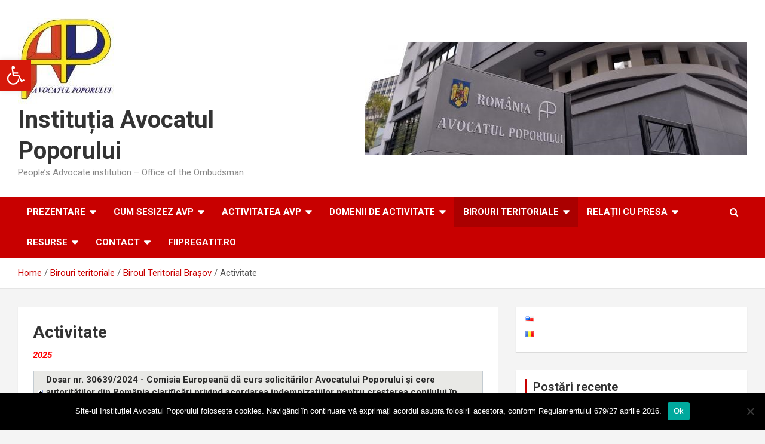

--- FILE ---
content_type: text/html; charset=UTF-8
request_url: https://avp.ro/index.php/birouri-teritoriale/biroul-teritorial-brasov/activitate/
body_size: 536524
content:
<!doctype html>
<html lang="ro-RO">
<head>
	<meta charset="UTF-8">
	<meta name="viewport" content="width=device-width, initial-scale=1, shrink-to-fit=no">
	<link rel="profile" href="https://gmpg.org/xfn/11">

	<meta name='robots' content='index, follow, max-image-preview:large, max-snippet:-1, max-video-preview:-1' />

	<!-- This site is optimized with the Yoast SEO plugin v26.5 - https://yoast.com/wordpress/plugins/seo/ -->
	<title>Activitate - Instituția Avocatul Poporului</title>
	<link rel="canonical" href="https://avp.ro/index.php/birouri-teritoriale/biroul-teritorial-brasov/activitate/" />
	<meta property="og:locale" content="ro_RO" />
	<meta property="og:type" content="article" />
	<meta property="og:title" content="Activitate - Instituția Avocatul Poporului" />
	<meta property="og:description" content="2025 2024 2023 2022 2021 2020 &nbsp;" />
	<meta property="og:url" content="https://avp.ro/index.php/birouri-teritoriale/biroul-teritorial-brasov/activitate/" />
	<meta property="og:site_name" content="Instituția Avocatul Poporului" />
	<meta property="article:modified_time" content="2025-12-04T13:46:35+00:00" />
	<meta name="twitter:card" content="summary_large_image" />
	<meta name="twitter:label1" content="Timp estimat pentru citire" />
	<meta name="twitter:data1" content="246 de minute" />
	<script type="application/ld+json" class="yoast-schema-graph">{"@context":"https://schema.org","@graph":[{"@type":"WebPage","@id":"https://avp.ro/index.php/birouri-teritoriale/biroul-teritorial-brasov/activitate/","url":"https://avp.ro/index.php/birouri-teritoriale/biroul-teritorial-brasov/activitate/","name":"Activitate - Instituția Avocatul Poporului","isPartOf":{"@id":"https://avp.ro/#website"},"datePublished":"2022-02-01T08:10:44+00:00","dateModified":"2025-12-04T13:46:35+00:00","breadcrumb":{"@id":"https://avp.ro/index.php/birouri-teritoriale/biroul-teritorial-brasov/activitate/#breadcrumb"},"inLanguage":"ro-RO","potentialAction":[{"@type":"ReadAction","target":["https://avp.ro/index.php/birouri-teritoriale/biroul-teritorial-brasov/activitate/"]}]},{"@type":"BreadcrumbList","@id":"https://avp.ro/index.php/birouri-teritoriale/biroul-teritorial-brasov/activitate/#breadcrumb","itemListElement":[{"@type":"ListItem","position":1,"name":"Home","item":"https://avp.ro/"},{"@type":"ListItem","position":2,"name":"Birouri teritoriale","item":"https://avp.ro/index.php/birouri-teritoriale/"},{"@type":"ListItem","position":3,"name":"Biroul Teritorial Brașov","item":"https://avp.ro/index.php/birouri-teritoriale/biroul-teritorial-brasov/"},{"@type":"ListItem","position":4,"name":"Activitate"}]},{"@type":"WebSite","@id":"https://avp.ro/#website","url":"https://avp.ro/","name":"Instituția Avocatul Poporului","description":"People’s Advocate institution - Office of the Ombudsman","publisher":{"@id":"https://avp.ro/#organization"},"potentialAction":[{"@type":"SearchAction","target":{"@type":"EntryPoint","urlTemplate":"https://avp.ro/?s={search_term_string}"},"query-input":{"@type":"PropertyValueSpecification","valueRequired":true,"valueName":"search_term_string"}}],"inLanguage":"ro-RO"},{"@type":"Organization","@id":"https://avp.ro/#organization","name":"Institutia Avocatul Poporului","url":"https://avp.ro/","logo":{"@type":"ImageObject","inLanguage":"ro-RO","@id":"https://avp.ro/#/schema/logo/image/","url":"https://avp.ro/wp-content/uploads/2020/09/cropped-AP.jpg","contentUrl":"https://avp.ro/wp-content/uploads/2020/09/cropped-AP.jpg","width":160,"height":146,"caption":"Institutia Avocatul Poporului"},"image":{"@id":"https://avp.ro/#/schema/logo/image/"}}]}</script>
	<!-- / Yoast SEO plugin. -->


<link rel='dns-prefetch' href='//fonts.googleapis.com' />
<link rel="alternate" type="application/rss+xml" title="Instituția Avocatul Poporului &raquo; Flux" href="https://avp.ro/index.php/feed/" />
<link rel="alternate" type="application/rss+xml" title="Instituția Avocatul Poporului &raquo; Flux comentarii" href="https://avp.ro/index.php/comments/feed/" />
<link rel="alternate" title="oEmbed (JSON)" type="application/json+oembed" href="https://avp.ro/index.php/wp-json/oembed/1.0/embed?url=https%3A%2F%2Favp.ro%2Findex.php%2Fbirouri-teritoriale%2Fbiroul-teritorial-brasov%2Factivitate%2F&#038;lang=ro" />
<link rel="alternate" title="oEmbed (XML)" type="text/xml+oembed" href="https://avp.ro/index.php/wp-json/oembed/1.0/embed?url=https%3A%2F%2Favp.ro%2Findex.php%2Fbirouri-teritoriale%2Fbiroul-teritorial-brasov%2Factivitate%2F&#038;format=xml&#038;lang=ro" />
<style id='wp-img-auto-sizes-contain-inline-css' type='text/css'>
img:is([sizes=auto i],[sizes^="auto," i]){contain-intrinsic-size:3000px 1500px}
/*# sourceURL=wp-img-auto-sizes-contain-inline-css */
</style>
<style id='wp-emoji-styles-inline-css' type='text/css'>

	img.wp-smiley, img.emoji {
		display: inline !important;
		border: none !important;
		box-shadow: none !important;
		height: 1em !important;
		width: 1em !important;
		margin: 0 0.07em !important;
		vertical-align: -0.1em !important;
		background: none !important;
		padding: 0 !important;
	}
/*# sourceURL=wp-emoji-styles-inline-css */
</style>
<style id='wp-block-library-inline-css' type='text/css'>
:root{--wp-block-synced-color:#7a00df;--wp-block-synced-color--rgb:122,0,223;--wp-bound-block-color:var(--wp-block-synced-color);--wp-editor-canvas-background:#ddd;--wp-admin-theme-color:#007cba;--wp-admin-theme-color--rgb:0,124,186;--wp-admin-theme-color-darker-10:#006ba1;--wp-admin-theme-color-darker-10--rgb:0,107,160.5;--wp-admin-theme-color-darker-20:#005a87;--wp-admin-theme-color-darker-20--rgb:0,90,135;--wp-admin-border-width-focus:2px}@media (min-resolution:192dpi){:root{--wp-admin-border-width-focus:1.5px}}.wp-element-button{cursor:pointer}:root .has-very-light-gray-background-color{background-color:#eee}:root .has-very-dark-gray-background-color{background-color:#313131}:root .has-very-light-gray-color{color:#eee}:root .has-very-dark-gray-color{color:#313131}:root .has-vivid-green-cyan-to-vivid-cyan-blue-gradient-background{background:linear-gradient(135deg,#00d084,#0693e3)}:root .has-purple-crush-gradient-background{background:linear-gradient(135deg,#34e2e4,#4721fb 50%,#ab1dfe)}:root .has-hazy-dawn-gradient-background{background:linear-gradient(135deg,#faaca8,#dad0ec)}:root .has-subdued-olive-gradient-background{background:linear-gradient(135deg,#fafae1,#67a671)}:root .has-atomic-cream-gradient-background{background:linear-gradient(135deg,#fdd79a,#004a59)}:root .has-nightshade-gradient-background{background:linear-gradient(135deg,#330968,#31cdcf)}:root .has-midnight-gradient-background{background:linear-gradient(135deg,#020381,#2874fc)}:root{--wp--preset--font-size--normal:16px;--wp--preset--font-size--huge:42px}.has-regular-font-size{font-size:1em}.has-larger-font-size{font-size:2.625em}.has-normal-font-size{font-size:var(--wp--preset--font-size--normal)}.has-huge-font-size{font-size:var(--wp--preset--font-size--huge)}.has-text-align-center{text-align:center}.has-text-align-left{text-align:left}.has-text-align-right{text-align:right}.has-fit-text{white-space:nowrap!important}#end-resizable-editor-section{display:none}.aligncenter{clear:both}.items-justified-left{justify-content:flex-start}.items-justified-center{justify-content:center}.items-justified-right{justify-content:flex-end}.items-justified-space-between{justify-content:space-between}.screen-reader-text{border:0;clip-path:inset(50%);height:1px;margin:-1px;overflow:hidden;padding:0;position:absolute;width:1px;word-wrap:normal!important}.screen-reader-text:focus{background-color:#ddd;clip-path:none;color:#444;display:block;font-size:1em;height:auto;left:5px;line-height:normal;padding:15px 23px 14px;text-decoration:none;top:5px;width:auto;z-index:100000}html :where(.has-border-color){border-style:solid}html :where([style*=border-top-color]){border-top-style:solid}html :where([style*=border-right-color]){border-right-style:solid}html :where([style*=border-bottom-color]){border-bottom-style:solid}html :where([style*=border-left-color]){border-left-style:solid}html :where([style*=border-width]){border-style:solid}html :where([style*=border-top-width]){border-top-style:solid}html :where([style*=border-right-width]){border-right-style:solid}html :where([style*=border-bottom-width]){border-bottom-style:solid}html :where([style*=border-left-width]){border-left-style:solid}html :where(img[class*=wp-image-]){height:auto;max-width:100%}:where(figure){margin:0 0 1em}html :where(.is-position-sticky){--wp-admin--admin-bar--position-offset:var(--wp-admin--admin-bar--height,0px)}@media screen and (max-width:600px){html :where(.is-position-sticky){--wp-admin--admin-bar--position-offset:0px}}

/*# sourceURL=wp-block-library-inline-css */
</style><style id='global-styles-inline-css' type='text/css'>
:root{--wp--preset--aspect-ratio--square: 1;--wp--preset--aspect-ratio--4-3: 4/3;--wp--preset--aspect-ratio--3-4: 3/4;--wp--preset--aspect-ratio--3-2: 3/2;--wp--preset--aspect-ratio--2-3: 2/3;--wp--preset--aspect-ratio--16-9: 16/9;--wp--preset--aspect-ratio--9-16: 9/16;--wp--preset--color--black: #000000;--wp--preset--color--cyan-bluish-gray: #abb8c3;--wp--preset--color--white: #ffffff;--wp--preset--color--pale-pink: #f78da7;--wp--preset--color--vivid-red: #cf2e2e;--wp--preset--color--luminous-vivid-orange: #ff6900;--wp--preset--color--luminous-vivid-amber: #fcb900;--wp--preset--color--light-green-cyan: #7bdcb5;--wp--preset--color--vivid-green-cyan: #00d084;--wp--preset--color--pale-cyan-blue: #8ed1fc;--wp--preset--color--vivid-cyan-blue: #0693e3;--wp--preset--color--vivid-purple: #9b51e0;--wp--preset--gradient--vivid-cyan-blue-to-vivid-purple: linear-gradient(135deg,rgb(6,147,227) 0%,rgb(155,81,224) 100%);--wp--preset--gradient--light-green-cyan-to-vivid-green-cyan: linear-gradient(135deg,rgb(122,220,180) 0%,rgb(0,208,130) 100%);--wp--preset--gradient--luminous-vivid-amber-to-luminous-vivid-orange: linear-gradient(135deg,rgb(252,185,0) 0%,rgb(255,105,0) 100%);--wp--preset--gradient--luminous-vivid-orange-to-vivid-red: linear-gradient(135deg,rgb(255,105,0) 0%,rgb(207,46,46) 100%);--wp--preset--gradient--very-light-gray-to-cyan-bluish-gray: linear-gradient(135deg,rgb(238,238,238) 0%,rgb(169,184,195) 100%);--wp--preset--gradient--cool-to-warm-spectrum: linear-gradient(135deg,rgb(74,234,220) 0%,rgb(151,120,209) 20%,rgb(207,42,186) 40%,rgb(238,44,130) 60%,rgb(251,105,98) 80%,rgb(254,248,76) 100%);--wp--preset--gradient--blush-light-purple: linear-gradient(135deg,rgb(255,206,236) 0%,rgb(152,150,240) 100%);--wp--preset--gradient--blush-bordeaux: linear-gradient(135deg,rgb(254,205,165) 0%,rgb(254,45,45) 50%,rgb(107,0,62) 100%);--wp--preset--gradient--luminous-dusk: linear-gradient(135deg,rgb(255,203,112) 0%,rgb(199,81,192) 50%,rgb(65,88,208) 100%);--wp--preset--gradient--pale-ocean: linear-gradient(135deg,rgb(255,245,203) 0%,rgb(182,227,212) 50%,rgb(51,167,181) 100%);--wp--preset--gradient--electric-grass: linear-gradient(135deg,rgb(202,248,128) 0%,rgb(113,206,126) 100%);--wp--preset--gradient--midnight: linear-gradient(135deg,rgb(2,3,129) 0%,rgb(40,116,252) 100%);--wp--preset--font-size--small: 13px;--wp--preset--font-size--medium: 20px;--wp--preset--font-size--large: 36px;--wp--preset--font-size--x-large: 42px;--wp--preset--spacing--20: 0.44rem;--wp--preset--spacing--30: 0.67rem;--wp--preset--spacing--40: 1rem;--wp--preset--spacing--50: 1.5rem;--wp--preset--spacing--60: 2.25rem;--wp--preset--spacing--70: 3.38rem;--wp--preset--spacing--80: 5.06rem;--wp--preset--shadow--natural: 6px 6px 9px rgba(0, 0, 0, 0.2);--wp--preset--shadow--deep: 12px 12px 50px rgba(0, 0, 0, 0.4);--wp--preset--shadow--sharp: 6px 6px 0px rgba(0, 0, 0, 0.2);--wp--preset--shadow--outlined: 6px 6px 0px -3px rgb(255, 255, 255), 6px 6px rgb(0, 0, 0);--wp--preset--shadow--crisp: 6px 6px 0px rgb(0, 0, 0);}:where(.is-layout-flex){gap: 0.5em;}:where(.is-layout-grid){gap: 0.5em;}body .is-layout-flex{display: flex;}.is-layout-flex{flex-wrap: wrap;align-items: center;}.is-layout-flex > :is(*, div){margin: 0;}body .is-layout-grid{display: grid;}.is-layout-grid > :is(*, div){margin: 0;}:where(.wp-block-columns.is-layout-flex){gap: 2em;}:where(.wp-block-columns.is-layout-grid){gap: 2em;}:where(.wp-block-post-template.is-layout-flex){gap: 1.25em;}:where(.wp-block-post-template.is-layout-grid){gap: 1.25em;}.has-black-color{color: var(--wp--preset--color--black) !important;}.has-cyan-bluish-gray-color{color: var(--wp--preset--color--cyan-bluish-gray) !important;}.has-white-color{color: var(--wp--preset--color--white) !important;}.has-pale-pink-color{color: var(--wp--preset--color--pale-pink) !important;}.has-vivid-red-color{color: var(--wp--preset--color--vivid-red) !important;}.has-luminous-vivid-orange-color{color: var(--wp--preset--color--luminous-vivid-orange) !important;}.has-luminous-vivid-amber-color{color: var(--wp--preset--color--luminous-vivid-amber) !important;}.has-light-green-cyan-color{color: var(--wp--preset--color--light-green-cyan) !important;}.has-vivid-green-cyan-color{color: var(--wp--preset--color--vivid-green-cyan) !important;}.has-pale-cyan-blue-color{color: var(--wp--preset--color--pale-cyan-blue) !important;}.has-vivid-cyan-blue-color{color: var(--wp--preset--color--vivid-cyan-blue) !important;}.has-vivid-purple-color{color: var(--wp--preset--color--vivid-purple) !important;}.has-black-background-color{background-color: var(--wp--preset--color--black) !important;}.has-cyan-bluish-gray-background-color{background-color: var(--wp--preset--color--cyan-bluish-gray) !important;}.has-white-background-color{background-color: var(--wp--preset--color--white) !important;}.has-pale-pink-background-color{background-color: var(--wp--preset--color--pale-pink) !important;}.has-vivid-red-background-color{background-color: var(--wp--preset--color--vivid-red) !important;}.has-luminous-vivid-orange-background-color{background-color: var(--wp--preset--color--luminous-vivid-orange) !important;}.has-luminous-vivid-amber-background-color{background-color: var(--wp--preset--color--luminous-vivid-amber) !important;}.has-light-green-cyan-background-color{background-color: var(--wp--preset--color--light-green-cyan) !important;}.has-vivid-green-cyan-background-color{background-color: var(--wp--preset--color--vivid-green-cyan) !important;}.has-pale-cyan-blue-background-color{background-color: var(--wp--preset--color--pale-cyan-blue) !important;}.has-vivid-cyan-blue-background-color{background-color: var(--wp--preset--color--vivid-cyan-blue) !important;}.has-vivid-purple-background-color{background-color: var(--wp--preset--color--vivid-purple) !important;}.has-black-border-color{border-color: var(--wp--preset--color--black) !important;}.has-cyan-bluish-gray-border-color{border-color: var(--wp--preset--color--cyan-bluish-gray) !important;}.has-white-border-color{border-color: var(--wp--preset--color--white) !important;}.has-pale-pink-border-color{border-color: var(--wp--preset--color--pale-pink) !important;}.has-vivid-red-border-color{border-color: var(--wp--preset--color--vivid-red) !important;}.has-luminous-vivid-orange-border-color{border-color: var(--wp--preset--color--luminous-vivid-orange) !important;}.has-luminous-vivid-amber-border-color{border-color: var(--wp--preset--color--luminous-vivid-amber) !important;}.has-light-green-cyan-border-color{border-color: var(--wp--preset--color--light-green-cyan) !important;}.has-vivid-green-cyan-border-color{border-color: var(--wp--preset--color--vivid-green-cyan) !important;}.has-pale-cyan-blue-border-color{border-color: var(--wp--preset--color--pale-cyan-blue) !important;}.has-vivid-cyan-blue-border-color{border-color: var(--wp--preset--color--vivid-cyan-blue) !important;}.has-vivid-purple-border-color{border-color: var(--wp--preset--color--vivid-purple) !important;}.has-vivid-cyan-blue-to-vivid-purple-gradient-background{background: var(--wp--preset--gradient--vivid-cyan-blue-to-vivid-purple) !important;}.has-light-green-cyan-to-vivid-green-cyan-gradient-background{background: var(--wp--preset--gradient--light-green-cyan-to-vivid-green-cyan) !important;}.has-luminous-vivid-amber-to-luminous-vivid-orange-gradient-background{background: var(--wp--preset--gradient--luminous-vivid-amber-to-luminous-vivid-orange) !important;}.has-luminous-vivid-orange-to-vivid-red-gradient-background{background: var(--wp--preset--gradient--luminous-vivid-orange-to-vivid-red) !important;}.has-very-light-gray-to-cyan-bluish-gray-gradient-background{background: var(--wp--preset--gradient--very-light-gray-to-cyan-bluish-gray) !important;}.has-cool-to-warm-spectrum-gradient-background{background: var(--wp--preset--gradient--cool-to-warm-spectrum) !important;}.has-blush-light-purple-gradient-background{background: var(--wp--preset--gradient--blush-light-purple) !important;}.has-blush-bordeaux-gradient-background{background: var(--wp--preset--gradient--blush-bordeaux) !important;}.has-luminous-dusk-gradient-background{background: var(--wp--preset--gradient--luminous-dusk) !important;}.has-pale-ocean-gradient-background{background: var(--wp--preset--gradient--pale-ocean) !important;}.has-electric-grass-gradient-background{background: var(--wp--preset--gradient--electric-grass) !important;}.has-midnight-gradient-background{background: var(--wp--preset--gradient--midnight) !important;}.has-small-font-size{font-size: var(--wp--preset--font-size--small) !important;}.has-medium-font-size{font-size: var(--wp--preset--font-size--medium) !important;}.has-large-font-size{font-size: var(--wp--preset--font-size--large) !important;}.has-x-large-font-size{font-size: var(--wp--preset--font-size--x-large) !important;}
/*# sourceURL=global-styles-inline-css */
</style>

<style id='classic-theme-styles-inline-css' type='text/css'>
/*! This file is auto-generated */
.wp-block-button__link{color:#fff;background-color:#32373c;border-radius:9999px;box-shadow:none;text-decoration:none;padding:calc(.667em + 2px) calc(1.333em + 2px);font-size:1.125em}.wp-block-file__button{background:#32373c;color:#fff;text-decoration:none}
/*# sourceURL=/wp-includes/css/classic-themes.min.css */
</style>
<link rel='stylesheet' id='bbspoiler-css' href='https://avp.ro/wp-content/plugins/bbspoiler/inc/bbspoiler.css?ver=6.9' type='text/css' media='all' />
<link rel='stylesheet' id='cookie-notice-front-css' href='https://avp.ro/wp-content/plugins/cookie-notice/css/front.min.css?ver=2.5.11' type='text/css' media='all' />
<link rel='stylesheet' id='pojo-a11y-css' href='https://avp.ro/wp-content/plugins/pojo-accessibility/modules/legacy/assets/css/style.min.css?ver=1.0.0' type='text/css' media='all' />
<link rel='stylesheet' id='bootstrap-style-css' href='https://avp.ro/wp-content/themes/newscard/assets/library/bootstrap/css/bootstrap.min.css?ver=4.0.0' type='text/css' media='all' />
<link rel='stylesheet' id='font-awesome-style-css' href='https://avp.ro/wp-content/themes/newscard/assets/library/font-awesome/css/font-awesome.css?ver=6.9' type='text/css' media='all' />
<link rel='stylesheet' id='newscard-google-fonts-css' href='//fonts.googleapis.com/css?family=Roboto%3A100%2C300%2C300i%2C400%2C400i%2C500%2C500i%2C700%2C700i&#038;ver=6.9' type='text/css' media='all' />
<link rel='stylesheet' id='newscard-style-css' href='https://avp.ro/wp-content/themes/newscard/style.css?ver=6.9' type='text/css' media='all' />
<script type="text/javascript" src="https://avp.ro/wp-includes/js/jquery/jquery.min.js?ver=3.7.1" id="jquery-core-js"></script>
<script type="text/javascript" src="https://avp.ro/wp-includes/js/jquery/jquery-migrate.min.js?ver=3.4.1" id="jquery-migrate-js"></script>
<script type="text/javascript" id="bbspoiler-js-extra">
/* <![CDATA[ */
var title = {"unfolded":"Expand","folded":"Collapse"};
//# sourceURL=bbspoiler-js-extra
/* ]]> */
</script>
<script type="text/javascript" src="https://avp.ro/wp-content/plugins/bbspoiler/inc/bbspoiler.js?ver=6.9" id="bbspoiler-js"></script>
<script type="text/javascript" id="cookie-notice-front-js-before">
/* <![CDATA[ */
var cnArgs = {"ajaxUrl":"https:\/\/avp.ro\/wp-admin\/admin-ajax.php","nonce":"55e6ba0f97","hideEffect":"fade","position":"bottom","onScroll":false,"onScrollOffset":100,"onClick":false,"cookieName":"cookie_notice_accepted","cookieTime":2592000,"cookieTimeRejected":2592000,"globalCookie":false,"redirection":false,"cache":true,"revokeCookies":false,"revokeCookiesOpt":"automatic"};

//# sourceURL=cookie-notice-front-js-before
/* ]]> */
</script>
<script type="text/javascript" src="https://avp.ro/wp-content/plugins/cookie-notice/js/front.min.js?ver=2.5.11" id="cookie-notice-front-js"></script>
<link rel="https://api.w.org/" href="https://avp.ro/index.php/wp-json/" /><link rel="alternate" title="JSON" type="application/json" href="https://avp.ro/index.php/wp-json/wp/v2/pages/5265" /><link rel="EditURI" type="application/rsd+xml" title="RSD" href="https://avp.ro/xmlrpc.php?rsd" />
<meta name="generator" content="WordPress 6.9" />
<link rel='shortlink' href='https://avp.ro/?p=5265' />
<style>

/* CSS added by Hide Metadata Plugin */

.entry-meta .byline:before,
			.entry-header .entry-meta span.byline:before,
			.entry-meta .byline:after,
			.entry-header .entry-meta span.byline:after,
			.single .byline, .group-blog .byline,
			.entry-meta .byline,
			.entry-header .entry-meta > span.byline,
			.entry-meta .author.vcard  {
				content: '';
				display: none;
				margin: 0;
			}</style>
<style type="text/css">
#pojo-a11y-toolbar .pojo-a11y-toolbar-toggle a{ background-color: #d6180a;	color: #ffffff;}
#pojo-a11y-toolbar .pojo-a11y-toolbar-overlay, #pojo-a11y-toolbar .pojo-a11y-toolbar-overlay ul.pojo-a11y-toolbar-items.pojo-a11y-links{ border-color: #d6180a;}
body.pojo-a11y-focusable a:focus{ outline-style: solid !important;	outline-width: 1px !important;	outline-color: #FF0000 !important;}
#pojo-a11y-toolbar{ top: 100px !important;}
#pojo-a11y-toolbar .pojo-a11y-toolbar-overlay{ background-color: #ffffff;}
#pojo-a11y-toolbar .pojo-a11y-toolbar-overlay ul.pojo-a11y-toolbar-items li.pojo-a11y-toolbar-item a, #pojo-a11y-toolbar .pojo-a11y-toolbar-overlay p.pojo-a11y-toolbar-title{ color: #333333;}
#pojo-a11y-toolbar .pojo-a11y-toolbar-overlay ul.pojo-a11y-toolbar-items li.pojo-a11y-toolbar-item a.active{ background-color: #d6180a;	color: #ffffff;}
@media (max-width: 767px) { #pojo-a11y-toolbar { top: 50px !important; } }</style><link rel="icon" href="https://avp.ro/wp-content/uploads/2020/09/cropped-AP-150x146.jpg" sizes="32x32" />
<link rel="icon" href="https://avp.ro/wp-content/uploads/2020/09/cropped-AP.jpg" sizes="192x192" />
<link rel="apple-touch-icon" href="https://avp.ro/wp-content/uploads/2020/09/cropped-AP.jpg" />
<meta name="msapplication-TileImage" content="https://avp.ro/wp-content/uploads/2020/09/cropped-AP.jpg" />
		<style type="text/css" id="wp-custom-css">
			
.page-id-314 div.entry-content {
	
	background-color: #D09BCF;
}


.page-id-931 div.entry-content {
	
	background-color: #D09BCF;
}
		</style>
		</head>

<body class="wp-singular page-template-default page page-id-5265 page-child parent-pageid-5225 wp-custom-logo wp-theme-newscard theme-body cookies-not-set">

<div id="page" class="site">
	<a class="skip-link screen-reader-text" href="#content">Skip to content</a>
	
	<header id="masthead" class="site-header">
<!-- <select name="lang_choice_1" id="lang_choice_1" class="pll-switcher-select">
	<option value="https://avp.ro/index.php/en/" lang="en-US" data-lang="{&quot;id&quot;:0,&quot;name&quot;:&quot;English&quot;,&quot;slug&quot;:&quot;en&quot;,&quot;dir&quot;:0}">English</option>
	<option value="https://avp.ro/index.php/birouri-teritoriale/biroul-teritorial-brasov/activitate/" lang="ro-RO" selected='selected' data-lang="{&quot;id&quot;:0,&quot;name&quot;:&quot;Rom\u00e2n\u0103&quot;,&quot;slug&quot;:&quot;ro&quot;,&quot;dir&quot;:0}">Română</option>

</select>
<script type="text/javascript">
					document.getElementById( "lang_choice_1" ).addEventListener( "change", function ( event ) { location.href = event.currentTarget.value; } )
				</script>	 -->			<nav class="navbar navbar-expand-lg d-block">
			<div class="navbar-head" >
				<div class="container">
					<div class="row navbar-head-row align-items-center">
						<div class="col-lg-4">
							<div class="site-branding navbar-brand">
								<a href="https://avp.ro/" class="custom-logo-link" rel="home"><img width="160" height="145" src="https://avp.ro/wp-content/uploads/2020/09/cropped-cropped-AP.jpg" class="custom-logo" alt="Instituția Avocatul Poporului" decoding="async" /></a>									<h2 class="site-title"><a href="https://avp.ro/" rel="home">Instituția Avocatul Poporului</a></h2>
																	<p class="site-description">People’s Advocate institution &#8211; Office of the Ombudsman</p>
															</div><!-- .site-branding .navbar-brand -->
						</div>
													<div class="col-lg-8 navbar-ad-section">
																	<img class="img-fluid" src="https://avp.ro/wp-content/uploads/2020/07/avp-1.jpg" alt="Banner Add">
															</div>
											</div><!-- .row -->
				</div><!-- .container -->
			</div><!-- .navbar-head -->
			<div class="navigation-bar">
				<div class="navigation-bar-top">
					<div class="container">
						<button class="navbar-toggler menu-toggle" type="button" data-toggle="collapse" data-target="#navbarCollapse" aria-controls="navbarCollapse" aria-expanded="false" aria-label="Toggle navigation"></button>
						<span class="search-toggle"></span>
					</div><!-- .container -->
					<div class="search-bar">
						<div class="container">
							<div class="search-block off">
								<form action="https://avp.ro/" method="get" class="search-form">
	<label class="assistive-text"> Search </label>
	<div class="input-group">
		<input type="search" value="" placeholder="Search" class="form-control s" name="s">
		<div class="input-group-prepend">
			<button class="btn btn-theme">Search</button>
		</div>
	</div>
</form><!-- .search-form -->
							</div><!-- .search-box -->
						</div><!-- .container -->
					</div><!-- .search-bar -->
				</div><!-- .navigation-bar-top -->
				<div class="navbar-main">
					<div class="container">
						<div class="collapse navbar-collapse" id="navbarCollapse">
							<div id="site-navigation" class="main-navigation nav-uppercase" role="navigation">
								<div class="menu"><ul class="nav-menu navbar-nav d-lg-block"><li class="page_item page-item-2 page_item_has_children"><a href="https://avp.ro/index.php/prezentare/">Prezentare</a><ul class='children'><li class="page_item page-item-12"><a href="https://avp.ro/index.php/prezentare/avocatul-poporului/">Avocatul Poporului</a></li><li class="page_item page-item-10"><a href="https://avp.ro/index.php/prezentare/adjuncti/">Adjuncți ai Avocatului Poporului</a></li><li class="page_item page-item-178"><a href="https://avp.ro/index.php/prezentare/echipa-avocatului-poporului/">Echipa Avocatului Poporului</a></li><li class="page_item page-item-686"><a href="https://avp.ro/index.php/prezentare/avocatul-poporului-institutie-de-tip-ombudsman/">Scurt istoric</a></li><li class="page_item page-item-58 page_item_has_children"><a href="https://avp.ro/index.php/prezentare/relatii-internationale/">Relații internaționale</a><ul class='children'><li class="page_item page-item-123"><a href="https://avp.ro/index.php/prezentare/relatii-internationale/avocatul-poporului-nhri/">Avocatul Poporului-NHRI</a></li><li class="page_item page-item-3597"><a href="https://avp.ro/index.php/prezentare/relatii-internationale/documente-adoptate-de-organismele-internationale/">Documente adoptate de organismele internaționale</a></li><li class="page_item page-item-128"><a href="https://avp.ro/index.php/prezentare/relatii-internationale/afilieri-la-organisme-internationale/">Afilieri la organisme internaționale</a></li></ul></li></ul></li><li class="page_item page-item-47 page_item_has_children"><a href="https://avp.ro/index.php/cum-sesizez-avocatul-poporului/">CUM SESIZEZ AVP</a><ul class='children'><li class="page_item page-item-44"><a href="https://avp.ro/index.php/cum-sesizez-avocatul-poporului/atributiile-avocatului-poporului/">Atribuțiile Avocatului Poporului</a></li><li class="page_item page-item-70"><a href="https://avp.ro/index.php/cum-sesizez-avocatul-poporului/doresti-sa-depui-o-petitie/">Dorești să depui o petiție?</a></li><li class="page_item page-item-72"><a href="https://avp.ro/index.php/cum-sesizez-avocatul-poporului/cum-va-fi-solutionata-petitia/">Cum va fi soluționată petiția?</a></li><li class="page_item page-item-75"><a href="https://avp.ro/index.php/cum-sesizez-avocatul-poporului/formularul-unei-petitii/">Formularul unei petiții</a></li><li class="page_item page-item-77"><a href="https://avp.ro/index.php/cum-sesizez-avocatul-poporului/serviciul-de-dispecerat/">Serviciul de dispecerat</a></li><li class="page_item page-item-79"><a href="https://avp.ro/index.php/cum-sesizez-avocatul-poporului/serviciul-de-audiente/">Serviciul de audiențe</a></li><li class="page_item page-item-12366"><a href="https://avp.ro/index.php/cum-sesizez-avocatul-poporului/avertizor-in-interes-public/">Avertizor în interes public</a></li></ul></li><li class="page_item page-item-50 page_item_has_children"><a href="https://avp.ro/index.php/activitatea-avp/">ACTIVITATEA AVP</a><ul class='children'><li class="page_item page-item-82"><a href="https://avp.ro/index.php/activitatea-avp/recomandari/">Recomandări</a></li><li class="page_item page-item-84"><a href="https://avp.ro/index.php/activitatea-avp/rapoarte-speciale/">Rapoarte speciale</a></li><li class="page_item page-item-86"><a href="https://avp.ro/index.php/activitatea-avp/rapoarte-anuale/">Rapoarte anuale</a></li><li class="page_item page-item-231"><a href="https://avp.ro/index.php/activitatea-avp/raspunsuri-la-petitii-colective/">Răspunsuri la petiții colective</a></li><li class="page_item page-item-241"><a href="https://avp.ro/index.php/activitatea-avp/contencios-constitutional/">Contencios constituțional</a></li><li class="page_item page-item-243 page_item_has_children"><a href="https://avp.ro/index.php/activitatea-avp/contencios-administrativ/">Contencios administrativ</a><ul class='children'><li class="page_item page-item-12105"><a href="https://avp.ro/index.php/activitatea-avp/contencios-administrativ/activitate/">Activitate</a></li><li class="page_item page-item-2717"><a href="https://avp.ro/index.php/activitatea-avp/contencios-administrativ/actiuni-2020/">Acțiuni 2020</a></li><li class="page_item page-item-2721"><a href="https://avp.ro/index.php/activitatea-avp/contencios-administrativ/actiuni-2021/">Acțiuni 2021</a></li><li class="page_item page-item-6079"><a href="https://avp.ro/index.php/activitatea-avp/contencios-administrativ/actiuni-2022/">Acțiuni 2022</a></li><li class="page_item page-item-9654"><a href="https://avp.ro/index.php/activitatea-avp/contencios-administrativ/actiuni-2023/">Acțiuni 2023</a></li><li class="page_item page-item-10334"><a href="https://avp.ro/index.php/activitatea-avp/contencios-administrativ/actiuni-2024/">Acțiuni 2024</a></li><li class="page_item page-item-13311"><a href="https://avp.ro/index.php/activitatea-avp/contencios-administrativ/actiuni-2025/">Acțiuni 2025</a></li></ul></li><li class="page_item page-item-246"><a href="https://avp.ro/index.php/activitatea-avp/recursul-in-interesul-legii/">Recursul în interesul legii</a></li><li class="page_item page-item-235"><a href="https://avp.ro/index.php/activitatea-avp/protocoale-de-colaborare/">Protocoale de colaborare</a></li><li class="page_item page-item-121"><a href="https://avp.ro/index.php/activitatea-avp/buletin-informativ/">Buletinul informativ al Avocatului Poporului</a></li><li class="page_item page-item-212"><a href="https://avp.ro/index.php/activitatea-avp/evenimente-galerie-foto/">Evenimente &#8211; galerie foto</a></li></ul></li><li class="page_item page-item-298 page_item_has_children"><a href="https://avp.ro/index.php/domenii-de-activitate/">DOMENII DE ACTIVITATE</a><ul class='children'><li class="page_item page-item-300 page_item_has_children"><a href="https://avp.ro/index.php/domenii-de-activitate/domeniul-drepturile-omului-egalitate-de-sanse-intre-barbati-si-femei-culte-religioase-si-minoritati-nationale/">Domeniul drepturile omului, egalitate de şanse între bărbaţi şi femei, culte religioase şi minorităţi naţionale</a><ul class='children'><li class="page_item page-item-2157"><a href="https://avp.ro/index.php/domenii-de-activitate/domeniul-drepturile-omului-egalitate-de-sanse-intre-barbati-si-femei-culte-religioase-si-minoritati-nationale/competente-generale/">Competențe generale</a></li><li class="page_item page-item-5205"><a href="https://avp.ro/index.php/domenii-de-activitate/domeniul-drepturile-omului-egalitate-de-sanse-intre-barbati-si-femei-culte-religioase-si-minoritati-nationale/activitate/">Activitate</a></li><li class="page_item page-item-2181"><a href="https://avp.ro/index.php/domenii-de-activitate/domeniul-drepturile-omului-egalitate-de-sanse-intre-barbati-si-femei-culte-religioase-si-minoritati-nationale/prezentare/">Prezentare</a></li></ul></li><li class="page_item page-item-303 page_item_has_children"><a href="https://avp.ro/index.php/domenii-de-activitate/domeniul-drepturile-familiei-tinerilor-pensionarilor-persoanelor-cu-handicap/">Domeniul drepturile familiei, tinerilor, pensionarilor, persoanelor cu handicap</a><ul class='children'><li class="page_item page-item-2152"><a href="https://avp.ro/index.php/domenii-de-activitate/domeniul-drepturile-familiei-tinerilor-pensionarilor-persoanelor-cu-handicap/competente-generale-2/">Competențe generale</a></li><li class="page_item page-item-5207"><a href="https://avp.ro/index.php/domenii-de-activitate/domeniul-drepturile-familiei-tinerilor-pensionarilor-persoanelor-cu-handicap/activitate/">Activitate</a></li><li class="page_item page-item-2175"><a href="https://avp.ro/index.php/domenii-de-activitate/domeniul-drepturile-familiei-tinerilor-pensionarilor-persoanelor-cu-handicap/prezentare/">Prezentare</a></li></ul></li><li class="page_item page-item-306 page_item_has_children"><a href="https://avp.ro/index.php/domenii-de-activitate/domeniul-apararea-protectia-si-promovarea-drepturilor-copilului-avocatul-copilului/">Domeniul apărarea, protecția și promovarea drepturilor copilului – Avocatul Copilului </a><ul class='children'><li class="page_item page-item-2160"><a href="https://avp.ro/index.php/domenii-de-activitate/domeniul-apararea-protectia-si-promovarea-drepturilor-copilului-avocatul-copilului/competente-generale/">Competențe generale</a></li><li class="page_item page-item-113"><a href="https://avp.ro/index.php/domenii-de-activitate/domeniul-apararea-protectia-si-promovarea-drepturilor-copilului-avocatul-copilului/competente/">Activitate</a></li><li class="page_item page-item-218"><a href="https://avp.ro/index.php/domenii-de-activitate/domeniul-apararea-protectia-si-promovarea-drepturilor-copilului-avocatul-copilului/prezentare/">Prezentare</a></li></ul></li><li class="page_item page-item-309 page_item_has_children"><a href="https://avp.ro/index.php/domenii-de-activitate/domeniul-armata-justitie-politie-penitenciare/">Domeniul armată, justiţie, poliţie, penitenciare</a><ul class='children'><li class="page_item page-item-2163"><a href="https://avp.ro/index.php/domenii-de-activitate/domeniul-armata-justitie-politie-penitenciare/competente-generale/">Competențe generale</a></li><li class="page_item page-item-5209"><a href="https://avp.ro/index.php/domenii-de-activitate/domeniul-armata-justitie-politie-penitenciare/activitate/">Activitate</a></li><li class="page_item page-item-2187"><a href="https://avp.ro/index.php/domenii-de-activitate/domeniul-armata-justitie-politie-penitenciare/prezentare/">Prezentare</a></li></ul></li><li class="page_item page-item-312 page_item_has_children"><a href="https://avp.ro/index.php/domenii-de-activitate/domeniul-proprietate-munca-protectie-sociala-impozite-si-taxe/">Domeniul proprietate, muncă, protecţie socială, impozite şi taxe</a><ul class='children'><li class="page_item page-item-2165"><a href="https://avp.ro/index.php/domenii-de-activitate/domeniul-proprietate-munca-protectie-sociala-impozite-si-taxe/competenle-generale/">Competențe generale</a></li><li class="page_item page-item-5211"><a href="https://avp.ro/index.php/domenii-de-activitate/domeniul-proprietate-munca-protectie-sociala-impozite-si-taxe/activitate/">Activitate</a></li><li class="page_item page-item-2172"><a href="https://avp.ro/index.php/domenii-de-activitate/domeniul-proprietate-munca-protectie-sociala-impozite-si-taxe/prezentare/">Prezentare</a></li></ul></li><li class="page_item page-item-314 page_item_has_children"><a href="https://avp.ro/index.php/domenii-de-activitate/domeniul-privind-prevenirea-torturii-si-a-altor-pedepse-ori-tratamente-cu-cruzime-inumane-sau-degradante-in-locurile-de-detentie-mnp/">Domeniul privind prevenirea torturii și a altor pedepse ori tratamente crude, inumane sau degradante în locurile de detenție &#8211; MNP</a><ul class='children'><li class="page_item page-item-109"><a href="https://avp.ro/index.php/domenii-de-activitate/domeniul-privind-prevenirea-torturii-si-a-altor-pedepse-ori-tratamente-cu-cruzime-inumane-sau-degradante-in-locurile-de-detentie-mnp/activitate/">Mandat MNP</a></li><li class="page_item page-item-514"><a href="https://avp.ro/index.php/domenii-de-activitate/domeniul-privind-prevenirea-torturii-si-a-altor-pedepse-ori-tratamente-cu-cruzime-inumane-sau-degradante-in-locurile-de-detentie-mnp/structura-mnp/">Structura MNP</a></li><li class="page_item page-item-489"><a href="https://avp.ro/index.php/domenii-de-activitate/domeniul-privind-prevenirea-torturii-si-a-altor-pedepse-ori-tratamente-cu-cruzime-inumane-sau-degradante-in-locurile-de-detentie-mnp/legislatie-mnp/">Legislație MNP</a></li><li class="page_item page-item-1992"><a href="https://avp.ro/index.php/domenii-de-activitate/domeniul-privind-prevenirea-torturii-si-a-altor-pedepse-ori-tratamente-cu-cruzime-inumane-sau-degradante-in-locurile-de-detentie-mnp/colaboratori-externi/">Colaboratori externi</a></li><li class="page_item page-item-1986"><a href="https://avp.ro/index.php/domenii-de-activitate/domeniul-privind-prevenirea-torturii-si-a-altor-pedepse-ori-tratamente-cu-cruzime-inumane-sau-degradante-in-locurile-de-detentie-mnp/parteneri-nationali/">Parteneri naționali</a></li><li class="page_item page-item-1984"><a href="https://avp.ro/index.php/domenii-de-activitate/domeniul-privind-prevenirea-torturii-si-a-altor-pedepse-ori-tratamente-cu-cruzime-inumane-sau-degradante-in-locurile-de-detentie-mnp/parteneri-internationali/">Parteneri internaționali</a></li><li class="page_item page-item-5383"><a href="https://avp.ro/index.php/domenii-de-activitate/domeniul-privind-prevenirea-torturii-si-a-altor-pedepse-ori-tratamente-cu-cruzime-inumane-sau-degradante-in-locurile-de-detentie-mnp/agenda-mnp-6/">Agenda MNP</a></li><li class="page_item page-item-1995"><a href="https://avp.ro/index.php/domenii-de-activitate/domeniul-privind-prevenirea-torturii-si-a-altor-pedepse-ori-tratamente-cu-cruzime-inumane-sau-degradante-in-locurile-de-detentie-mnp/noutati/">Noutăți</a></li><li class="page_item page-item-1998"><a href="https://avp.ro/index.php/domenii-de-activitate/domeniul-privind-prevenirea-torturii-si-a-altor-pedepse-ori-tratamente-cu-cruzime-inumane-sau-degradante-in-locurile-de-detentie-mnp/galerie-foto-mnp/">Galerie foto MNP</a></li></ul></li><li class="page_item page-item-2016 page_item_has_children"><a href="https://avp.ro/index.php/domenii-de-activitate/serviciul-contencios/">Serviciul contencios</a><ul class='children'><li class="page_item page-item-13879"><a href="https://avp.ro/index.php/domenii-de-activitate/serviciul-contencios/activitate-2/">Activitate</a></li><li class="page_item page-item-2191"><a href="https://avp.ro/index.php/domenii-de-activitate/serviciul-contencios/prezentare/">Prezentare</a></li><li class="page_item page-item-5213"><a href="https://avp.ro/index.php/domenii-de-activitate/serviciul-contencios/activitate/">Activitate</a></li></ul></li></ul></li><li class="page_item page-item-5216 page_item_has_children current_page_ancestor"><a href="https://avp.ro/index.php/birouri-teritoriale/">Birouri teritoriale</a><ul class='children'><li class="page_item page-item-5221 page_item_has_children"><a href="https://avp.ro/index.php/birouri-teritoriale/biroul-teritorial-alba-iulia/">Biroul Teritorial Alba-Iulia</a><ul class='children'><li class="page_item page-item-5261"><a href="https://avp.ro/index.php/birouri-teritoriale/biroul-teritorial-alba-iulia/activitate/">Activitate</a></li></ul></li><li class="page_item page-item-5223 page_item_has_children"><a href="https://avp.ro/index.php/birouri-teritoriale/biroul-teritorial-bacau/">Biroul Teritorial Bacău</a><ul class='children'><li class="page_item page-item-5263"><a href="https://avp.ro/index.php/birouri-teritoriale/biroul-teritorial-bacau/activitate/">Activitate</a></li></ul></li><li class="page_item page-item-5225 page_item_has_children current_page_ancestor current_page_parent"><a href="https://avp.ro/index.php/birouri-teritoriale/biroul-teritorial-brasov/">Biroul Teritorial Brașov</a><ul class='children'><li class="page_item page-item-5265 current_page_item"><a href="https://avp.ro/index.php/birouri-teritoriale/biroul-teritorial-brasov/activitate/" aria-current="page">Activitate</a></li></ul></li><li class="page_item page-item-5231 page_item_has_children"><a href="https://avp.ro/index.php/birouri-teritoriale/biroul-teritorial-cluj-napoca-2/">Biroul Teritorial Cluj-Napoca</a><ul class='children'><li class="page_item page-item-5267"><a href="https://avp.ro/index.php/birouri-teritoriale/biroul-teritorial-cluj-napoca-2/activitate/">Activitate</a></li></ul></li><li class="page_item page-item-5227 page_item_has_children"><a href="https://avp.ro/index.php/birouri-teritoriale/biroul-teritorial-cluj-napoca/">Biroul Teritorial Constanța</a><ul class='children'><li class="page_item page-item-5269"><a href="https://avp.ro/index.php/birouri-teritoriale/biroul-teritorial-cluj-napoca/activitate/">Activitate</a></li></ul></li><li class="page_item page-item-5233 page_item_has_children"><a href="https://avp.ro/index.php/birouri-teritoriale/biroul-teritorial-craiova/">Biroul Teritorial Craiova</a><ul class='children'><li class="page_item page-item-5271"><a href="https://avp.ro/index.php/birouri-teritoriale/biroul-teritorial-craiova/activitate/">Activitate</a></li></ul></li><li class="page_item page-item-5235 page_item_has_children"><a href="https://avp.ro/index.php/birouri-teritoriale/biroul-teritorial-galati/">Biroul Teritorial Galați</a><ul class='children'><li class="page_item page-item-5273"><a href="https://avp.ro/index.php/birouri-teritoriale/biroul-teritorial-galati/activitate/">Activitate</a></li></ul></li><li class="page_item page-item-5237 page_item_has_children"><a href="https://avp.ro/index.php/birouri-teritoriale/biroul-teritorial-iasi/">Biroul Teritorial Iași</a><ul class='children'><li class="page_item page-item-5275"><a href="https://avp.ro/index.php/birouri-teritoriale/biroul-teritorial-iasi/activitate/">Activitate</a></li></ul></li><li class="page_item page-item-5239 page_item_has_children"><a href="https://avp.ro/index.php/birouri-teritoriale/biroul-teritorial-oradea/">Biroul Teritorial Oradea</a><ul class='children'><li class="page_item page-item-5277"><a href="https://avp.ro/index.php/birouri-teritoriale/biroul-teritorial-oradea/activitate/">Activitate</a></li></ul></li><li class="page_item page-item-5241 page_item_has_children"><a href="https://avp.ro/index.php/birouri-teritoriale/biroul-teritorial-pitesti/">Biroul Teritorial Pitești</a><ul class='children'><li class="page_item page-item-5285"><a href="https://avp.ro/index.php/birouri-teritoriale/biroul-teritorial-pitesti/activitate/">Activitate</a></li></ul></li><li class="page_item page-item-5243 page_item_has_children"><a href="https://avp.ro/index.php/birouri-teritoriale/biroul-teritorial-ploiesti/">Biroul Teritorial Ploiești</a><ul class='children'><li class="page_item page-item-5283"><a href="https://avp.ro/index.php/birouri-teritoriale/biroul-teritorial-ploiesti/activitate/">Activitate</a></li></ul></li><li class="page_item page-item-5245 page_item_has_children"><a href="https://avp.ro/index.php/birouri-teritoriale/biroul-teritorial-slobozia/">Biroul Teritorial Slobozia</a><ul class='children'><li class="page_item page-item-5281"><a href="https://avp.ro/index.php/birouri-teritoriale/biroul-teritorial-slobozia/activitate/">Activitate</a></li></ul></li><li class="page_item page-item-5247 page_item_has_children"><a href="https://avp.ro/index.php/birouri-teritoriale/biroul-teritorial-suceava/">Biroul Teritorial Suceava</a><ul class='children'><li class="page_item page-item-5287"><a href="https://avp.ro/index.php/birouri-teritoriale/biroul-teritorial-suceava/activitate/">Activitate</a></li></ul></li><li class="page_item page-item-5249 page_item_has_children"><a href="https://avp.ro/index.php/birouri-teritoriale/biroul-teritorial-targu-mures/">Biroul Teritorial Târgu-Mureș</a><ul class='children'><li class="page_item page-item-5289"><a href="https://avp.ro/index.php/birouri-teritoriale/biroul-teritorial-targu-mures/activitate/">Activitate</a></li></ul></li><li class="page_item page-item-5251 page_item_has_children"><a href="https://avp.ro/index.php/birouri-teritoriale/biroul-teritorial-timisoara/">Biroul Teritorial Timișoara</a><ul class='children'><li class="page_item page-item-5279"><a href="https://avp.ro/index.php/birouri-teritoriale/biroul-teritorial-timisoara/activitate/">Activitate</a></li></ul></li></ul></li><li class="page_item page-item-56 page_item_has_children"><a href="https://avp.ro/index.php/relatii-cu-presa/">RELAȚII CU PRESA</a><ul class='children'><li class="page_item page-item-115"><a href="https://avp.ro/index.php/relatii-cu-presa/comunicate-de-presa/">Comunicate de presă</a></li></ul></li><li class="page_item page-item-60 page_item_has_children"><a href="https://avp.ro/index.php/resurse/">RESURSE</a><ul class='children'><li class="page_item page-item-130"><a href="https://avp.ro/index.php/resurse/cadru-legislativ/">Cadru legislativ</a></li><li class="page_item page-item-134"><a href="https://avp.ro/index.php/resurse/legaturi-utile/">Legături utile</a></li><li class="page_item page-item-132 page_item_has_children"><a href="https://avp.ro/index.php/resurse/anunturi/">Anunțuri</a><ul class='children'><li class="page_item page-item-255"><a href="https://avp.ro/index.php/resurse/anunturi/achizitii-publice/">Achiziții publice</a></li><li class="page_item page-item-258"><a href="https://avp.ro/index.php/resurse/anunturi/oportunitati-de-angajare/">Oportunități de angajare</a></li></ul></li><li class="page_item page-item-261"><a href="https://avp.ro/index.php/resurse/declaratii-de-avere-si-interese-2/">Declarații de avere și interese</a></li><li class="page_item page-item-140"><a href="https://avp.ro/index.php/resurse/transparenta-veniturilor-salariale/">Transparența veniturilor salariale</a></li><li class="page_item page-item-142"><a href="https://avp.ro/index.php/resurse/strategia-nationala-anticoruptie/">Strategia națională anticorupție</a></li><li class="page_item page-item-12603"><a href="https://avp.ro/index.php/resurse/strategia-nationala-pentru-prevenirea-si-combaterea-antisemitismului-xenofobiei-radicalizarii-si-a-discursului-instigator-la-ura-2024-2027/">Strategia națională pentru prevenirea și combaterea antisemitismului, xenofobiei, radicalizării și a discursului instigator la ură 2024-2027</a></li><li class="page_item page-item-144"><a href="https://avp.ro/index.php/resurse/informatii-de-interes-public/">Informații de interes public</a></li></ul></li><li class="page_item page-item-65 page_item_has_children"><a href="https://avp.ro/index.php/contact/">Contact</a><ul class='children'><li class="page_item page-item-1672"><a href="https://avp.ro/index.php/contact/sediul-central/">Sediul central</a></li><li class="page_item page-item-1676"><a href="https://avp.ro/index.php/contact/birouri-teritoriale/">Birouri teritoriale</a></li></ul></li><li class="page_item page-item-8250"><a href="https://avp.ro/index.php/fiipregatit-ro/">fiipregatit.ro</a></li></ul></div>							</div><!-- #site-navigation .main-navigation -->
						</div><!-- .navbar-collapse -->
						<div class="nav-search">
							<span class="search-toggle"></span>
						</div><!-- .nav-search -->
					</div><!-- .container -->
				</div><!-- .navbar-main -->
			</div><!-- .navigation-bar -->
		</nav><!-- .navbar -->

		
		
					<div id="breadcrumb">
				<div class="container">
					<div role="navigation" aria-label="Breadcrumbs" class="breadcrumb-trail breadcrumbs" itemprop="breadcrumb"><ul class="trail-items" itemscope itemtype="http://schema.org/BreadcrumbList"><meta name="numberOfItems" content="4" /><meta name="itemListOrder" content="Ascending" /><li itemprop="itemListElement" itemscope itemtype="http://schema.org/ListItem" class="trail-item trail-begin"><a href="https://avp.ro/" rel="home" itemprop="item"><span itemprop="name">Home</span></a><meta itemprop="position" content="1" /></li><li itemprop="itemListElement" itemscope itemtype="http://schema.org/ListItem" class="trail-item"><a href="https://avp.ro/index.php/birouri-teritoriale/" itemprop="item"><span itemprop="name">Birouri teritoriale</span></a><meta itemprop="position" content="2" /></li><li itemprop="itemListElement" itemscope itemtype="http://schema.org/ListItem" class="trail-item"><a href="https://avp.ro/index.php/birouri-teritoriale/biroul-teritorial-brasov/" itemprop="item"><span itemprop="name">Biroul Teritorial Brașov</span></a><meta itemprop="position" content="3" /></li><li itemprop="itemListElement" itemscope itemtype="http://schema.org/ListItem" class="trail-item trail-end"><span itemprop="name">Activitate</span><meta itemprop="position" content="4" /></li></ul></div>				</div>
			</div><!-- .breadcrumb -->
			</header><!-- #masthead -->
	<div id="content" class="site-content ">
		<div class="container">
							<div class="row justify-content-center site-content-row">
			<div id="primary" class="col-lg-8 content-area">		<main id="main" class="site-main">

			<div id="post-5265" class="post-5265 page type-page status-publish hentry">

	
	<header class="entry-header">
		<h1 class="entry-title">Activitate</h1>	</header><!-- .entry-header -->

	<div class="entry-content">
		<p><span style="color: #ff0000;"><em><strong>2025</strong></em></span></p>

<div class="sp-wrap sp-wrap-default">
<div class="sp-head" title="Expand">
Dosar nr. 30639/2024 - Comisia Europeană dă curs solicitărilor Avocatului Poporului și cere autorităților din România clarificări privind acordarea indemnizațiilor pentru creșterea copilului în cazul părinților care au lucrat și într-un alt stat membru al UE
</div>
<div class="sp-body folded">
<p>Avocatul Poporului, prin Biroul Teritorial Braşov, s-a sesizat din oficiu după ce a constat că soluționarea cererilor privind acordarea concediului și indemnizației pentru creșterea copilului ridică anumite probleme în practică, mai exact, acele cereri în care devin incidente prevederile legislației naționale privind concediul și indemnizația lunară pentru creșterea copilului (Ordonanța de urgență a Guvernului nr. 111/2010) corelate cu prevederile regulamentelor europene (Regulamentul nr. 883/2004 și Regulamentul de aplicare nr. 987/2009).</p>
<p>În vederea soluționării acestei sesizări, au fost întreprinse <strong>mai multe demersuri la  nivelul Comisiei Europene</strong>, demersuri în urma cărora am fost informați de directorul general al Directoratului General pentru Muncă, Afaceri Sociale şi Incluziune din cadrul Comisiei Europene (Directorate-General for Employment, Social Affairs and Inclusion), că s-a adresat autorităților române, însă <strong>răspunsul României nu a fost satisfăcător</strong> în privința mai multor alte aspecte, motiv pentru care serviciile din subordinea domniei sale <strong>au solicitat informații suplimentare</strong>.</p>
<p>Mai exact, s-au solicitat clarificări suplimentare cu privire la afirmația că numai prestațiile de concediu pentru creșterea copilului sunt plătite atunci când solicitantul se supune legislației române. Or, serviciile din subordinea Directoratului General pentru Muncă, Afaceri Sociale şi Incluziune din cadrul Comisiei Europene consideră că <strong>prestațiile de concediu pentru creșterea copilului ar trebui acordate și în cazurile în care prestația este menită a compensa pierderea de venit din perioada de creștere a copilului luată de părintele care nu se supune el însuși legislației române</strong>. Aceasta este o consecință a faptului că, pentru prestațiile familiale, trebuie luată în considerare situația întregii familii [articolul 60 alineatul (1) din Regulamentul (CE) nr. 987/2009]. În hotărârea sa din 19 septembrie 2019, în cauza C-32/18, Curtea de Justiție a Uniunii Europene (CJUE) a confirmat că statul membru competent cu titlu principal trebuie să acorde o prestație de concediu pentru creșterea copilului părintelui copilului care <strong>nu este supus legislației statului membru respectiv.</strong></p>
<p>Al doilea aspect în privința căruia serviciile din subordinea Directoratului General pentru Muncă, Afaceri Sociale şi Incluziune din cadrul Comisiei Europene au solicitat mai multe informații, se referă la plata provizorie a prestațiilor familiale în conformitate cu articolul 60 alineatul (3) al doilea paragraf din Regulamentul (CE) nr. 987/2009. În răspunsul primit din partea autorităților române, instituțiile din România <strong>par să indice că nu se plătesc prestații familiale pe baza unui drept presupus</strong>. În consecință, nu este clar daca autoritățile române plătesc, în conformitate cu aceasta dispoziție, prestații familiale în cazul în care cealaltă instituție în cauză nu a răspuns în privința deciziei provizorii până la termenul-limită de doua luni.</p>
<p>Față de cele expuse, Avocatul Poporului a aprobat reluarea demersului către Comisia Europeană, solicitând informații referitoare la rezultatul demersurilor suplimentare întreprinse la autoritățile române.</p>
<p>Prin adresa înregistrată cu nr.  31911 din 30 septembrie 2025, directorul general al Directoratului General pentru Muncă, Afaceri Sociale şi Incluziune din cadrul Comisiei Europene, <strong>ne mulțumește pentru scrisoare din data de 4 septembrie 2025</strong>, precizând și următoarele:</p>
<p>&#8211; <strong>informațiile suplimentare furnizate recent de autoritățile române nu au răspuns preocupărilor exprimate</strong> de echipa domniei sale. Prin urmare, își vor continua demersurile și <strong>se intenționează organizarea unei reuniuni la nivel tehnic cu autoritățile române</strong>.</p>
<p>În încheiere, suntem informați că <strong>ne vor ține la curent cu privire la orice evoluție rezultată în urma acestor discuții</strong>.</p>
<p>&nbsp;</p>
<p><strong>Conform rezoluției Avocatului Poporului</strong>, s-a dispus transmiterea unei adrese ministrului Muncii, Familiei, Tineretului și Solidarității Sociale, cu rugămintea de a dispune analizarea modului în care autoritățile din România interpretează și aplică Regulamentul (CE) nr. 883/2004 și Regulamentul (CE) nr. 987/2009, având în vedere și nemulțumirile exprimate de Comisia Europeană.</p>
<p>La acest demers <strong>s-au primit două răspunsuri</strong>, unul de la Agenția Națională pentru Plăți și Inspecție Socială (adresa înregistrată cu nr. 37719 din 11 noiembrie 2025) și cel de-al doilea de la Ministerul Muncii, Familiei, Tineretului și Solidarității Sociale (adresa înregistrată cu nr. 39799 din 26 noiembrie 2025).</p>
<p>Prin nota înaintată Avocatului Poporului, a fost prezentat răspunsul primit de la Agenția Națională pentru Plăți și Inspecție Socială și s-a propus continuarea demersurilor la Comisia Europeană, adresa către Directoratul General pentru Muncă, Afaceri Sociale şi Incluziune din cadrul Comisiei Europene <strong>fiind expediată în data de 25 noiembrie 2025. </strong></p>
<p>Prin adresa primită ulterior de la Ministerul Muncii, ne sunt comunicate aceleași informații, similare punctului de vedere exprimat de Agenția Națională pentru Plăți și Inspecție Socială, dar cu precizări în plus, astfel:</p>
<p>&#8211; conform prevederilor Regulamentului (CE) nr. 883/2004 privind coordonarea sistemelor de securitate socială, toate drepturile de securitate socială (inclusiv dreptul la concediul și indemnizația pentru creșterea copilului) se acordă de statul membru al UE în care persoana este asigurată/lucrează la momentul solicitării. Nu este prioritar locul de reședință al părintelui, ci unde are acesta activitatea/unde este asigurată persoana care solicită dreptul. Dacă persoana a lucrat anterior în alt stat membru al UE, acele perioade pot fi totalizate pentru a îndeplini condițiile (de exemplu, 12 luni de activitate în ultimele 24 luni), dar <strong>dreptul se poate acorda doar de statul membru unde are activitate persoana la momentul nașterii.</strong></p>
<p><strong>Dacă persoanele sunt inactive, li se aplică doar legislația statului membru UE unde își au reședința, în acest caz persoana fiind îndreptățită doar la prestațiile de securitate socială acordate în baza reședinței, conform art. 11 lit. e) din Regulamentul nr. 883/2004, și anume la alocația de stat pentru copii, conform legislației din România.  </strong></p>
<p>Așadar, pentru a beneficia de dreptul la concediu și indemnizație pentru creșterea copilului prin totalizarea perioadelor de activitate realizate în alt stat membru al UE, este necesar ca persoana <strong>să se supună legislației din România la data nașterii copilului</strong>, în baza unei activități profesionale în România sau alte perioade asimilate activității, înainte de nașterea copilului.</p>
<p>În ceea ce privește utilizarea termenului &#8222;ultimul loc de activitate&#8221;, acesta are la bază aplicarea principiilor de coordonare a sistemelor de securitate sociala în interiorul Uniunii Europene, ultimul loc de activitate al persoanei care devine inactivă, putând genera drepturi de securitate socială.</p>
<p>Nu toți părinții sunt îndreptățiți la acordarea indemnizației pentru creșterea copilului în România, ci doar cei care lucrează/sunt activi în câmpul muncii, anterior datei nașterii copilului. Astfel, părinții care au fost angajați la data nașterii copilului în alte state membre ale UE, s-au supus legislației statului membru de activitate, putând solicita drepturi de concediu de tip parental din partea acelui stat membru. Încetarea activității într-un stat membru al UE și mutarea reședinței în România îi conferă lucrătorului inactiv doar drepturi de securitate socială bazate pe principiul locului de reședință, precum dreptul la alocația de stat pentru copii. Prestațiile familiale de tipul indemnizației creșterii copilului au un regim specific de acordare, fiind prestații de tip parental, însoțite de perioade de concediu, având condiții de eligibilitate foarte diferite în legislația statelor membre ale UE.</p>
<p><strong>Referitor la corespondența avută cu serviciile Comisiei Europene</strong>, Ministerul Muncii, Familiei, Tineretului și Solidarității Sociale a răspuns tuturor solicitărilor Comisiei Europene, iar scrisorile au fost formulate împreună cu Agenția Națională pentru Plați și Inspecție Socială.</p>
<p>Partea română a propus Comisiei Europene organizarea unei reuniuni tehnice pentru clarificarea cadrului juridic european și național, sub forma unei întâlniri în format online, care a avut loc în data de <strong>16 septembrie 2025</strong>.</p>
<p>La finalul reuniunii, reprezentații Comisiei au afirmat ca <strong>vor reveni cu un punct de vedere scris cu privire la interpretarea spețelor supuse discuției</strong> de către partea română care vizează principiile de acordare a concediului și a indemnizației pentru creșterea copilului în <strong>situația persoanelor care au lucrat în alte state membre ale UE și care devin inactive, cu stabilirea reședinței în România după data nașterii copilului.</strong></p>
<p>Ministerul Muncii, Familiei, Tineretului și Solidarității Sociale ne informează că, în funcție de poziția Comisiei Europene, <strong>poate fi necesară modificarea legislației naționale</strong> privind acordarea concediului și a indemnizației pentru creșterea copilului, <strong>astfel încât programul să permită asimilarea/totalizarea integrală a activităților realizate în alte state membre ale UE, fără a condiționa acordarea acestui drept de o perioadă anterioară de activitate profesională în România</strong>.</p>
<p>&nbsp;</p>
<p>Față de acest ultim răspuns primit din partea Ministerului Muncii, constatăm că autoritatea își menține punctele de vedere exprimate anterior, apreciind că o persoană care a realizat activități profesionale și în alte state membre ale UE, în ultimii 2 ani anteriori datei nașterii copilului, poate beneficia de totalizarea/cumularea acelor perioade de activitate în România<strong> doar dacă a avut ultimul loc de muncă în România.</strong></p>
<p>În continuare, <strong>nu se au în vedere prevederile art.</strong> <strong>11 alineatul (3) litera (e) din Regulamentul (CE) nr. 883/2004</strong>, persoanele inactive din punct de vedere economic se supun legislației statului membru în care își au reședința obișnuită.</p>
<p>&nbsp;</p>
<p>Față de cele expuse, având în vedere că la data de 25 noiembrie 2025 ne-am readresat Comisiei Europene, apreciem că nu se impun alte demersuri până la primirea punctului de vedere al acesteia, întrucât reuniunea tehnică a avut loc la data de 16 septembrie 2025, iar autorităților române li s-a comunicat că vor primi un punct de vedere în scris.</p>
</div>
</div>

<p style="text-align: justify;">
<div class="sp-wrap sp-wrap-default">
<div class="sp-head" title="Expand">
Dosar nr. 17716/2025 (rezumat) Biroul Teritorial Braşov s-a sesizat din oficiu ca urmare a aspectelor reținute de instanțele judecătorești, Tribunalul Brașov și de Curtea de Apel Brașov, prin hotărârile pronunțate într-un dosar în care a fost admisă acțiunea promovată de către instituția Avocatul Poporului, în numele unei petente, instanța obligând Unitatea Administrativ Teritorială Municipiul Brașov la recunoașterea dreptului legitim al reclamantei, prin atribuirea cu titlu gratuit a unui loc de veci, în calitate de beneficiară a prevederilor Ordonanței Guvernului nr. 105/1999
</div>
<div class="sp-body folded">
</p>
<div style="text-align: justify;">Ca urmare a demersurilor întreprinse de Avocatul Poporului pentru soluționarea petițiilor formulate de beneficiarii Ordonanței Guvernului nr. 105/1999, referitoare la acordarea la cerere și cu titlu gratuit, a unui loc de veci, Primăria Municipiului Brașov și-a menținut răspunsurile negative, în sensul că &#8222;Cimitirul Municipal Brașov nu mai are capacitatea fizică pentru atribuirea de locuri de înhumare cu titlu gratuit beneficiarilor Decretului-Lege nr. 118/1990 și Legii nr. 189/2000 și nici nu mai sunt disponibile în prezent, terenuri pentru crearea de noi parcele dedicate beneficiarilor legilor mai sus menționate&#8221;.</div>
<div style="text-align: justify;">Acest punct de vedere a fost înaintat și instanțelor de judecată, iar Tribunalul Brașov și Curtea de Apel Brașov au apreciat că răspunsul oferit de către Primăria Municipiului Brașov îndeplinește cerințele unui &#8222;refuz nejustificat&#8221;, în accepțiunea oferită acestei noțiuni de art. 2 alin. (1) lit. i) din Legea nr. 554/2004, întrucât, prin conduita adoptată, autoritatea publică sesizată a lipsit beneficiara de un drept recunoscut de lege.</div>
<div style="text-align: justify;">Din Decizia Curții de Apel Brașov reiese că municipiul Brașov a început demersurile pentru identificarea unui teren pentru amenajarea unui nou cimitir, având în vedere inclusiv cele aproximativ 80 de cereri ale beneficiarilor drepturilor prevăzute de Ordonanța Guvernului nr. 105/1999, aprobată prin Legea nr. 189/2000 și a Decretului-Lege nr.118/1990, care nu au putut fi soluţionate favorabil din aceleași considerente, respectiv autoritatea locală nu a reușit să identifice un teren pentru amenajarea unui nou cimitir.</div>
<div style="text-align: justify;">Astfel, Avocatul Poporului a constatat că Primăria Brașov a mai fost sesizată pentru realizarea aceluiași drept de alte 80 de persoane, această situaţie fiind deci cunoscută organelor de conducere ale primăriei şi lăsată nesoluţionată până în prezent.</div>
<div style="text-align: justify;">În vederea soluționării acestei sesizării, au fost întreprinse demersuri la Primăria Municipiului Brașov, iar autoritatea locală ne-a informat că, urmare a Deciziei Curții de Apel Brașov, petentei i-a fost atribuit un loc de veci în Cimitirul Municipal Brașov.</div>
<div style="text-align: justify;">În ceea ce privește atribuirea unui loc de veci beneficiarilor Ordonanței Guvernului nr. 105/1999, republicată, și ai Decretului-Lege nr.118/1990, republicat, care au solicitat un loc de veci, dar ale căror cereri nu au putut fi soluționate favorabil, acestea se vor soluționa de îndată ce va fi finalizat demersul pentru identificarea unui teren care să îndeplinească condițiile legale, tehnice, de mediu, pretabil pentru înființarea unui nou cimitir.</p>
</div>
</div>
</div>
<p style="text-align: justify;">
<div class="sp-wrap sp-wrap-default">
<div class="sp-head" title="Expand">
Dosar nr. 14012/2025 (rezumat) - Biroul Teritorial Braşov s-a sesizat din oficiu având în vedere lipsa cadrului dispozițional sau procedural care să aibă drept obiect înștiințarea rudelor victimelor accidentelor rutiere grave. 
</div>
<div class="sp-body folded">
<p>Începând din anul 2022, Avocatul Poporului a întreprins numeroase demersuri la Inspectoratul General al Poliției Române și la Ministerul Afacerilor Interne, semnalând faptul că nu există o normă/procedură/dispoziție care să reglementeze anunțarea membrilor de familie/reprezentanților legali ai victimelor accidentelor rutiere, de către lucrători de poliție, în situația în care victima accidentului a decedat sau este în imposibilitate de a se exprima (inconștient, în comă etc.).</p>
<p style="text-align: justify;">Situația de la care Avocatul Poporului a demarat acest demers a fost cea sesizată prin petiția unei doamne, care ne-a adus la cunoștință faptul că, în octombrie 2021, fiul său a fost implicat într-un accident de circulație pe raza județului Covasna, accident în urma căruia a ajuns în stare gravă la spital, ulterior, în aceeași zi, decedând. Petenta reclama faptul că nici poliția și nici unitatea sanitară, la care victima accidentului a fost internată, nu au contactat familia, ea aflând despre cele întâmplate după ce a contactat firma la care fiul dânsei era angajat, întrucât era îngrijorată că acesta nu a mai ajuns acasă.</p>
<p style="text-align: justify;">În perioada 2022-2024, Avocatul Poporului a semnalat faptul că nu este emisă nicio reglementare care să expună, să definească pașii pe care îi urmează un poliţist atunci când este nevoit să anunţe o familie despre decesul ori vătămarea corporală gravă a unei persoane, prin urmare, lucrătorii din poliție nu au această atribuție, iar în cazurile în care totuși o fac, polițiștii anunță familia din motive umanitare, morale sau din &#8222;obișnuință&#8221;.</p>
<p style="text-align: justify;">Ca urmare a problemelor identificate, Avocatul Poporului a emis <strong>Recomandarea nr. 185 </strong>din 18 decembrie 2024, prin care a solicitat conducerii Ministerului Afacerilor Interne:</p>
<p style="text-align: justify;">&#8211; luarea măsurilor legale care se impun pentru urgentarea adoptării procedurii privind anunțarea membrilor de familie și reprezentanților legali ai victimelor, precum și a persoanelor juridice care custodiază, asigură protecția sau ocrotesc diferite persoane fizice victime ale infracțiunilor/accidentelor rutiere, având în vedere că au trecut mai mult de doi ani (august 2022) de la data la care am fost informați că se va realiza formarea profesională a unor polițiști, cu privire la modalitatea de înștiințare a acestor categorii de persoane, avându-se în vedere și impactul psihologic pe care îl generează astfel de evenimente.</p>
<p style="text-align: justify;"><strong>Ministerul Afacerilor Interne a informat Avocatul Poporului </strong><strong>că </strong><strong>și-a însușit recomandarea transmisă</strong>, au fost luate toate măsurile necesare pentru urgentarea adoptării documentului de lucru, procedura fiind în stadiul final de definitivare.</p>
<p style="text-align: justify;">Avocatul Poporului a aprobat propunerea de monitorizare a situației și de <strong>reluarea demersului</strong>, în cazul în care nu ni se comunică niciun document în termen de 3 luni de la primirea ultimului răspuns.</p>
<p style="text-align: justify;">În data de 14 mai 2025, Ministerul Afacerilor Interne a informat Avocatul Poporului că <strong>a fost aprobată Procedura de sistem</strong> privind anunțarea membrilor de familie și reprezentanților legali ai victimelor precum și a persoanelor juridice care custodiază, asigură protecția sau ocrotesc diferite persoane fizice victime ale infracțiunilor/accidentelor rutiere.</p>
<p style="text-align: justify;">Procedura în discuție stabilește <strong>un set unitar de reguli privind modalitatea de anunțare, respectiv activitățile desfășurate de polițiștii desemnați, precum și documentele întocmite cu această ocazie. </strong></p>
<p style="text-align: justify;">Potrivit prevederilor procedurii, anunțarea se realizează, de regulă, prin deplasarea polițiștilor la domiciliul/reședința/locuința de fapt a membrilor de familie/reprezentanților legali ai victimelor infracțiunilor/accidentelor rutiere.</p>
<p style="text-align: justify;">În situația în care această modalitate de anunțare nu este posibilă, precum și pentru situațiile în care victimele suferă accidentări ușoare, dar se află în imposibilitatea anunțării membrilor de familie/reprezentanților acestora, anunțarea se realizează de către personalul desemnat, telefonic sau prin alte mijloace.</p>
</div>
</div>
</p>

<div class="sp-wrap sp-wrap-default">
<div class="sp-head" title="Expand">
Dosar nr. 8195/2025 (rezumat) - Biroul Teritorial Brașov s-a sesizat din oficiu, în contextul art. 50 din Constituție, privind protecția persoanelor cu handicap, având în vedere că mai multe persoane care s-au adresat recent la instituția Avocatul Poporului au semnalat faptul că, întrucât cumulează calitatea de asistenți personali ai unor persoane încadrate în grad grav de handicap cu asistent personal, cu cea de pensionar, le-au fost comunicate decizii de încetare de drept a contractelor de muncă încheiate cu autoritățile publice ale administrației locale, în contextul aplicării Ordonanței de urgență a Guvernului nr. 9/2025 pentru reglementarea unor măsuri referitoare la unele proiecte de extindere şi schimbare a destinaţiei, conversia sau modernizarea reţelelor de transport şi distribuţie a gazelor naturale, pentru modificarea şi completarea unor acte normative, precum şi pentru abrogarea Hotărârii Guvernului nr. 1.261/2024 privind aprobarea finanţării din Fondul pentru mediu a proiectelor de extindere şi schimbare a destinaţiei, conversia sau modernizarea reţelelor de transport şi distribuţie a gazelor.
</div>
<div class="sp-body folded">
<p>Ulterior, Ordonanța de urgență a Guvernului nr. 12/2025 a intrat în vigoare la data de 13 martie 2025, fiind publicată în Monitorul Oficial al României, Partea I, nr. 225/13.03.2025, iar conform art. VI din actul normativ anterior enunțat, „începând cu data intrării în vigoare a prezentei ordonanţe de urgenţă se suspendă aplicarea prevederilor art. 38 alin. (10) din Legea-cadru nr. 153/2017 privind salarizarea personalului plătit din fonduri publice, cu modificările şi completările ulterioare, până la data de 31 decembrie 2025 (s.n.)”.</p>
<p>Astfel, cu toate că prin intrarea în vigoare a OUG nr. 12/2025, raporturile de muncă ale personalului contractual plătit din fonduri publice, care îndeplinește condițiile de pensionare și pentru care a fost emisă decizia de pensionare, nu mai încetează de drept, termenul fiind prorogat până la data de 31 decembrie 2025, constatăm că intervalul de timp 7 martie 2025-12 martie 2025 nu intră sub incidența prevederilor art. VI din OUG nr. 12/2025, ceea ce creează un regim inechitabil între persoane care se află în aceeași situație juridică.</p>
<p>Ca urmare, actele administrative emise de către autoritățile/instituțiile publice angajatoare în perioada respectivă, prin care se constată încetarea de drept a raporturilor de muncă în condițiile art. 38 alin. (10) din Legea nr. 153/2017, coroborat cu prevederile art. 56 alin. (1) lit. c) din Codul muncii își produc în continuare efecte juridice, inclusiv pentru asistenții personali ai persoanelor încadrate în grad grav de handicap. În acest context, substituirea asistentului personal cu solicitarea acordării indemnizației de handicap devine astfel singura opțiune a persoanelor aflate în această situație, fără a mai reprezenta o alternativă pentru acestea &#8211; lipsindu-le și de drepturile conexe care sunt recunoscute asistenților personali. Astfel, echivalarea cu o sumă de bani nu este una corectă, deoarece asistentul personal al persoanei cu handicap beneficiază de o serie de facilități recunoscute în favoarea asistenței persoanei cu handicap (reducere la transport, acordarea tratamentului în stațiune balneară etc.).</p>
<p>De asemenea, subliniem faptul că, în ceea ce privește asistenții personali profesioniști, statul român înregistrează un deficit al acestora, iar condițiile care trebuie îndeplinite pentru a dobândi această calitate, sunt restrictive potrivit art. 45 alin. (11) din Legea nr. 448/2006 (de exemplu, îngrijirea şi protecţia persoanei adulte cu handicap grav sau accentuat se asigură de către asistentul personal profesionist, altul decât soţul, soţia sau rudele în linie dreaptă).</p>
<p>În urma demersurilor întreprinse, Autoritatea Națională pentru Protecția Drepturilor Persoanelor cu Dizabilități (în continuare, ANPDPD) ne-a comunicat în esență, faptul că, având în vedere modificările legislative recente privind cumulul pensiei cu salariul în sectorul public, decizia privind menținerea sau încetarea contractului individual de muncă al asistentului personal care beneficiază de pensie revine exclusiv angajatorului &#8211; primăria de domiciliu sau reședință a persoanei cu handicap grav.</p>
<p>&nbsp;</p>
<p>Ulterior, ANPDPD ne-a comunicat în esență, următoarele:</p>
<p>&#8211; modalitățile și condițiile de încheiere, modificare și încetare a contractului individual de muncă al asistentului personal, așa cum se regăsesc în Legea nr. 448/2006 și în HG nr. 268/2007, se completează cu prevederile Legii nr. 53/2003 &#8211; Codul muncii, cu modificările și completările ulterioare, în special cele ale art. 56 alin. (1) lit. g) din Codul muncii, potrivit cărora contractul individual de muncă încetează de drept la data îndeplinirii cumulative a condițiilor de vârstă standard și a stagiului minim de cotizare pentru pensionare;</p>
<p>&#8211; angajatorii pot încadra în muncă pensionari cu contract de muncă pe perioadă determinată sau nedeterminată, fără să existe vreo interdicție la modul în care trebuie să arate programul de lucru al unui pensionar sau durata contractuală;</p>
<p>&#8211; nu există nicio limitare în ceea ce privește vârsta maximă, atât timp cât asistentul personal îndeplinește cumulativ toate celelalte condiții, iar la dosarul de angajare a asistentului personal este depus acordul persoanei cu handicap grav/reprezentant legal al acesteia;</p>
<p>&#8211; prevederile Legii nr. 448/2006, republicată, cu modificările și completările ulterioare, referitoare la asistentul personal, se completează cu cele ale Legii nr. 53/2003 Codul muncii, republicată și cu cele ale Legii nr. 153/2017 privind salarizarea personalului plătit din fonduri publice;</p>
<p>&#8211; art. VII alin. (1) din OUG nr. 156/2024 privind unele măsuri fiscal-bugetare în domeniul cheltuielilor publice pentru fundamentarea bugetului general consolidat pe anul 2025, pentru modificarea și completarea unor acte normative, precum și pentru prorogarea unor termene, are ca obiect suspendarea ocupării prin concurs sau examen a posturilor vacante sau temporar vacante, astfel încât angajarea asistenților personali nu intră sub incidența acestei prevederi legislative;</p>
<p>&#8211; potrivit art. 24 din HG nr. 268/2007 pentru aprobarea Normelor metodologice de aplicare a prevederilor Legii nr. 448/2006 privind protecția și promovarea drepturilor persoanelor cu handicap, cu modificările și completările ulterioare, angajarea asistentului personal nu se face pe bază de concurs (precizăm că prin adresa înaintată, ne-am referit la asistenți personali profesioniști, n.n.), ci în baza anchetei sociale finalizate cu propunere de angajare;</p>
<p>&#8211; potrivit art. 40 alin. (1) din Legea nr. 448/2006, autoritățile administrației publice locale au obligația să prevadă în bugetul local sumele necesare din care se suportă salarizarea, precum și celelalte drepturi cuvenite asistentului personal. Sumele se asigură în proporție de cel mult 90% de la bugetul de stat, din sumele defalcate din TVA, în baza numărului de beneficiari comunicat de unitățile administrativ-teritoriale;</p>
<p>&#8211; ANPDPD colectează de la direcțiile generale de asistență socială și protecția copilului județene sau locale ale sectoarelor municipiului București, date cu privire la dinamica angajării asistenților personali. Astfel, la 31 martie 2025, numărul acestora raportat era de 93.879;</p>
<p>&#8211; în ceea ce privește creșterea numărului asistenților personali profesioniști, ANPDPD, în parteneriat cu MMFTSS și 23 de direcții generale de asistență socială și protecția copilului, implementează proiectul „Rețeaua APP – Suport pentru o viață independentă în comunitate pentru persoanele cu dizabilități”, proiect cofinanțat de Uniunea Europeană prin Programul de Incluziune și Demnitate Socială 2021-2027; obiectivul proiectului este creșterea accesului la servicii de asistență personală profesionistă de calitate pentru 500 de persoane adulte cu dizabilități din România pentru o viață independentă în comunitate și incluziune socială;</p>
<p>&#8211; grupul țintă format astfel din 500 de persoane vor fi recrutate, selectate, calificate prin activitățile proiectului și vor fi angajate ca asistenți personali profesioniști în sistemul social, ale căror costuri salariale vor fi acoperite în cadrul proiectului, pe o perioadă determinată de 12 luni.</p>
</div>
</div>


<div class="sp-wrap sp-wrap-default">
<div class="sp-head" title="Expand">
Dosar nr. 6202/2025 (rezumat) Prin petiția înregistrată la Biroul Teritorial Brașov, o petentă ne-a sesizat în privința unei posibile încălcări a art. 50 și art. 47 din Constituție, privind protecția persoanelor cu handicap și dreptul la un nivel de trai decent
</div>
<div class="sp-body folded">
<p> Din conținutul petiției adresate, rezultă că petenta este nemulțumită de faptul că, deși este beneficiară a unei locuințe sociale &#8211; fiind scutită de plata chiriei ca urmare a faptului că este persoană cu handicap &#8211; Primăria Municipiului Sfântu Gheorghe nu i-a comunicat nici un răspuns cu privire la solicitările anterioare referitoare la repartizarea unei locuințe construite din fondurile statului, proprietate privată a Municipiului Sfântu Gheorghe (pe care ar fi avut posibilitatea să o cumpere ulterior), ci doar faptul că alte persoane au obținut o soluționare favorabilă a unor cereri similare.</p>
<p>Avocatul Poporului a aprobat efectuarea unei anchete la domiciliul acesteia, situat în Municipiul Sfântu Gheorghe, în scopul verificării condițiilor de locuit.</p>
<p>Ulterior, în urma constatărilor de la fața locului în ceea ce privește condițiile din blocul locuință socială unde locuiește petenta, Primăria Municipiului Sfântu Gheorghe ne-a comunicat că va întreprinde toate demersurile necesare pentru efectuarea unei expertize tehnice a crăpăturii exterioare orizontale dintre etajele 3 și 4, precum și a celor identificate în partea inferioară a clădirii, în jurul blocului.</p>
<p>De asemenea, în ceea ce privește solicitările petentei privind atribuirea unei construite din fondurile statului, proprietate privată a Municipiului Sfântu Gheorghe, având în vedere rezultatele demersurilor scrise întreprinse la Primăria Municipiului Sfântu Gheorghe, s-a constatat că cererile petentei nu au fost analizate efectiv în toată această perioadă de timp, nefiindu-i stabilit un punctaj sau comunicat eventualul motiv al respingerii solicitării.</p>
<p>Așadar, petenta nu are un punctaj stabilit, întrucât se apreciază că acest fapt nu ar produce nici un efect la acest moment, chiar dacă ar îndeplini condițiile de atribuire, în mod teoretic.</p>
<p>Ca urmare, apreciem că este necesară analizarea în cadrul Consiliul Local al Municipiului Sfântu Gheorghe, Județul Covasna, a modificării și/sau completării HCL nr.121/2014, urmând ca Primăria Municipiului Sfântu Gheorghe să propună stabilirea anumitor termene precise până la care solicitanții unor astfel de locuințe pot formula cereri, cât și să analizeze și să soluționeze aceste cereri, anual, luând în considerare situația individualizată a fiecărui solicitant, condițiile îndeplinite și să stabilească un punctaj corespunzător acestora.</p>
<p>Listele privind ordinea de prioritate în soluționarea cererilor de locuințe, se stabilesc/se refac în condițiile legii, în acestea fiind cuprinși toți solicitanții care îndeplinesc criteriile respective, în ordinea descrescătoare a punctajului primit la criteriile de ierarhizare. Solicitanții înscriși în listele de priorități care nu pot beneficia de repartizarea unei locuințe în limita fondului disponibil din anul respectiv, pot primi repartiții în anii următori în limita fondului disponibil în fiecare an şi în noua ordine de prioritate stabilită. Rezultatele vor fi comunicate solicitanților, iar contestațiile cu privire la stabilirea accesului la locuințe, precum şi la acordarea priorităților în soluționarea cererilor, pot fi adresate instanței de contencios administrativ competente, potrivit legii.</p>
<p>Ca urmare, Avocatul Poporului a emis Recomandarea nr.97 din 27 iunie 2025, potrivit căreia:</p>
<p>&#8211; Primarul Municipiului Sfântu Gheorghe, Județul Covasna, în exercitarea atribuțiilor prevăzute de legislația în vigoare, va întreprinde măsuri constând în propunerea și înaintarea către Consiliul Local al Municipiului Sfântu Gheorghe, a modificării și/sau completării HCL nr.121/2014, în ceea ce privește reglementarea unor termene până la care Comisia competentă va analiza și soluționa cererile privind atribuirea unor locuințe din fondul locativ de stat, anual, luând în considerare situația individualizată a fiecărui solicitant, condițiile îndeplinite și punctajul stabilit corespunzător.</p>
<p>&#8211; Primarul Municipiului Sfântu Gheorghe va informa, în termen de 45 de zile, instituția Avocatul Poporului, cu privire la însușirea Recomandării, precum și referitor la măsurile dispuse.    Prin adresa nr.48987/13.08.2025, Primăria Municipiului Sfântu Gheorghe ne-a comunicat Hotărârea nr. 305/2025 privind aprobarea criteriilor de punctaj pentru stabilirea ordinii de prioritate în vederea repartizării locuințelor cu chirie, construite din fondul locativ de stat și din cele aflate în proprietatea privată a Municipiului Sfântu Gheorghe, adoptată la data de 31 iulie 2025, prin care măsurile dispuse de Avocatul Poporului au fost îndeplinite.</p>
<p>Potrivit acestei Hotărâri a Consiliului Local al Municipiului Sfântu Gheorghe, Hotărârea nr.121/2014, aplicabilă anterior în domeniu, este abrogată. </p>
</div>
</div>

<p style="text-align: justify;">
<div class="sp-wrap sp-wrap-default">
<div class="sp-head" title="Expand">
Dosar nr. 2247/2025 (rezumat) O petentă s-a adresat Biroului Teritorial Brașov, reclamând o situație dificilă, întrucât tatăl dânsei (în prezent, decedat) a încheiat o promisiune de vânzare cumpărare a unui teren cu suprafața de 0,80 ha, situat în extravilanul orașul Râșnov, însă moștenitoarea nu poate încheia contractul de vânzare cumpărare, deoarece autoritățile publice competente interpretează dispozițiile legale aplicabile în mod restrictiv, în sensul în care un teren extravilan nu poate fi cumpărat decât de preemptori legali sau de aşa numiţii &quot;potenţiali cumpărători &quot;. Această interpretare determină practic o imposibilitate în a dispune de dreptul său de proprietate, nelimitată în timp, nejustificată și necompensată
</div>
<div class="sp-body folded">
</p>
<p style="text-align: justify;">În vederea soluționării acestei petiții, Avocatul Poporului a întreprins mai multe demersuri, constatând că cele reclamate de petentă se confirmă.</p>
<p style="text-align: justify;">Astfel, Ministerul Agriculturii şi Dezvoltării Rurale (în continuare, MADR) sau direcția județeană pentru agricultură  (în continuare, DJA<strong>) emit avize doar în cazurile prevăzute de art. 9 alin. (1) și (2) din Legea nr. 17/2014</strong>.</p>
<p style="text-align: justify;">Din actele depuse de petentă, rezultă faptul că Ministerul Apărării Naționale răspunde cererii de eliberare a avizului specific și îi solicită acesteia, prin adresa nr. P1- 90 din data de 5 februarie 2025, să completeze documentele cu: <strong>avizul emis de către Direcția pentru Agricultură a Județului Brașov privind îndeplinirea condițiilor de către potențialul cumpărător</strong>, conform anexei nr. 2 la Ordinul nr. 719/2014, cu respectarea prevederilor art. 9. alin. (2) din Legea nr. 17 2014, cu modificările și completările ulterioare.</p>
<p style="text-align: justify;">Or, petenta are răspunsul Direcției pentru Agricultură a Județului Brașov, depus și la MApN, din care rezultă clar că <strong>nu a existat nicio comunicare de acceptare a ofertei de vânzare din partea vreunui preemptor/potențial cumpărător</strong>, astfel că procedura prevăzută de Legea nr. 17/2014 s-a finalizat fără cumpărător, <strong>direcția neputând emite vreunul dintre avizele specifice prevăzute la art. 9 din lege</strong>. Prin urmare, procedura s-a încheiat fără emiterea vreunui aviz, conform dispozițiilor art. 10 alin. (5) din Legea nr. 17/2014: <em>&#8222;în situaţia în care nu s-a înregistrat nicio ofertă de cumpărare, la expirarea termenului prevăzut la art. 4¹ alin. (3), în termen de 10 zile lucrătoare, primăriile emit procesul-verbal de finalizare a procedurii. Procesul-verbal se eliberează vânzătorului şi se comunică structurii centrale sau structurilor teritoriale, după caz&#8221;.  </em></p>
<p style="text-align: justify;">Iată că petenta nu poate obține avizul specific al MApN, întrucât este în imposibilitatea de a depune vreun aviz emis de Direcția pentru Agricultură a Județului Brașov, procedura prevăzută de Legea nr. 17/2014 fiind parcursă, dar nu a existat niciun preemptor sau potențial cumpărător care să dorească să cumpere terenul.</p>
<p style="text-align: justify;">În acest caz specific, <strong>nu a existat niciun</strong> <strong>preemptor</strong> dintre cei prevăzuți de Legea nr.  17/2014 (coproprietar/rudă, arendaș, vecin, tânăr fermier, persoană fizică cu domiciliul în UAT-ul unde se află amplasat terenul supus vânzării sau în UAT-ul vecin, care deține diplomă de studii de profil agricol) <strong>și nici o altă persoană care să îndeplinească condițiile prevăzute de lege pentru a putea cumpăra terenul în calitate de potențial cumpărător</strong> (art. 4<sup>1</sup> din lege), care să-și manifeste intenția de cumpărare a terenului pus la vânzare, <strong>astfel că procedura s-a încheiat fără emiterea vreunui aviz.</strong></p>
<p style="text-align: justify;">Cu toate acestea, Ministerul Apărării Naționale solicită petentei să depună avizul eliberat de Direcția pentru Agricultură a Județului Brașov, deși în acest caz Direcția pentru Agricultură a Județului Brașov <strong>nu poate emite un aviz, întrucât legea nu prevede</strong> emiterea unui aviz în cazul în care procedura prevăzută de Legea nr. 17/2014 s-a finalizat fără cumpărător.</p>
<p style="text-align: justify;">Avizul MADR este solicitat prin Normele Metodologice, ca o condiţie pentru eliberarea avizului MApN pentru terenurile agricole extravilane care cad sub incidenţa art. 3 alin. (1) din Legea nr. 17/2014, ceea ce <strong>însemnă o adăugare la lege.</strong></p>
<p style="text-align: justify;">Ca urmare a problemelor identificate, Avocatul Poporului a emis Recomandarea nr. 64 din 15 mai 2025, prin care a solicitat șefului Statului Major al Apărării:</p>
<p style="text-align: justify;">&#8211; punerea în acord a dispozițiilor Normelor metodologice de punere în aplicare a Legii nr. 17/2014, aprobate prin Ordinul nr. 719/2014 , cu prevederile Legii nr. 17/2014, astfel încât MApN să solicite avizul Ministerului Agriculturii şi Dezvoltării Rurale sau al direcției județene pentru agricultură doar în cazurile în care aceste autorități au obligația legală de a emite un aviz, cazuri reglementate la art. 9 alin. (1) și (2) din Legea nr. 17/2014, care nu fac referire la dispozițiile art. 41 alin. (5) din actul normativ menționat.</p>
<p style="text-align: justify;">Prin adresa înregistrată cu nr. 20782 din 4 iulie 2025, șeful Statului Major al Apărării ne comunică următoarele:</p>
<p style="text-align: justify;"><em>&#8222;(&#8230;) ministrul apărării naționale a aprobat inițierea demersurilor specifice pentru modificarea anexei nr. 2 la Ordinul</em> <em>viceprim-ministrului, ministrul agriculturii și dezvoltării rurale, al viceprim-ministrului, ministrul dezvoltării regionale și administrației publice, al ministrului apărării naționale și al viceprim-ministrului, ministrul culturii nr. 719/740/M.57/2.333/2014 privind aprobarea normelor metodologice pentru aplicarea titlului I din Legea nr. 17/2014 privind unele măsuri de reglementare a vânzării terenurilor agricole situate în extravilan şi de modificare a Legii nr. 268/2001 privind privatizarea societăţilor ce deţin în administrare terenuri proprietate publică şi privată a statului cu destinaţie agricolă şi înfiinţarea Agenţiei Domeniilor Statului, cu modificările și completările ulterioare, în vederea implementării recomandării formulate&#8221;. </em><span style="text-align: justify;"></p>
</div>
</div>
</span></p>

<div class="sp-wrap sp-wrap-default">
<div class="sp-head" title="Expand">
Dosar nr. 2081/2025 (rezumat) - Instituția Avocatul Poporului a întreprins mai multe demersuri specifice în vederea soluționării unei petiții formulate de o persoană instituționalizată într-un centru rezidențial, și, totodată, pentru clarificarea unor aspecte legate de transferul beneficiarului din centrul situat în județul Covasna, într-un centru din județul Ialomița, iar ulterior într-un alt centru situat în județul Iași.
</div>
<div class="sp-body folded">
<p>Acest transfer s-a făcut în județul Iași întrucât, la nivelul județului Covasna, <strong>nu exista niciun loc liber </strong>pentru admiterea persoanei adulte cu grad de handicap grav într-un centru rezidențial sau medico-social, Centrul de Îngrijire și Asistență pentru Persoane Adulte cu Dizabilități Târgu Secuiesc, aflat în subordinea Direcției Generale de Asistență Socială și Protecția Copilului Covasna, funcționând la capacitatea maximă.</p>
<p>Pentru identificarea locurilor disponibile, DGASPC Covasna a transmis o primă solicitare către DGASPC Brașov, însă în răspunsul primit (adresa nr. 3849 din 6 februarie 2025) se menționează că: <em>&#8222;centrele din subordinea DGASPC Brașov au traversat o perioadă de reorganizare; se menține obiectivul dezinstituționalizării, prioritate la admitere având persoanele adulte ce au domiciliul în județul Brașov&#8221;.</em></p>
<p>Ulterior, s-au trimis solicitări către <strong>toate serviciile rezidențiale licențiate aflate pe site-ul Ministerului Muncii</strong>, în vederea identificării unor locuri disponibile internării persoanei adulte cu dizabilități, fie în centre de îngrijire și asistență din subordinea DGASPC-urilor, fie în ONG-uri acreditate.</p>
<p>Din răspunsurile direcțiilor generale de asistență socială și protecția copilului a reieșit că, la nivel național, centrele rezidențiale pentru persoane adulte cu dizabilități <strong>funcționează la capacitate maximă, prin urmare se află în imposibilitatea preluării altor beneficiari</strong>. De asemenea, în adresele de răspuns, direcțiile au precizat că numărul solicitărilor de instituționalizare depășește capacitatea locurilor disponibile; centrele sunt în plin proces de restructurare și nu se fac admiteri; direcțiile au liste de așteptare în vederea admiterii în centre rezidențiale a persoanelor adulte cu dizabilități.</p>
<p>Astfel, Avocatul Poporului a constatat că, în ceea ce privește desfășurarea procesului de dezinstituționalizare, acest proces este unul dificil, una dintre cauze fiind faptul că instrumentele de implementare nu s-au dezvoltat într-o cronologie care să asigure cea mai corectă abordare.</p>
<p>Posibilitatea de a interna o persoană cu dizabilități într-un centru de îngrijire era limitată și până la apariția Legii nr. 7/2023, fie din cauza costurilor foarte mari, fie din cauza numărului limitat de astfel de centre, în condițiile în care numărul persoanelor cu dizabilități din ultimii ani este într-o ușoară creștere, <strong>însă, în prezent, identificarea unui loc disponibil pentru internarea unui caz a devenit extrem de dificilă, </strong>așa cum am arătat într-o manieră detaliată în Raportul special privind dificultățile pe care le întâmpină persoanele cu dizabilități, respectiv pacienții a cărora situație socială determină prelungirea spitalizării<a href="#_ftn1" name="_ftnref1"><sup>[1]</sup></a>.</p>
<p>Scăderea numărului de locuri din centrele rezidențiale nu va rezolva nevoile persoanelor vulnerabile din comunitate, ci dimpotrivă le va accentua, în condițiile în care autoritățile administrației publice nu reușesc să asigure servicii de îngrijire de lungă durată pentru persoanele cu dizabilități, persoane vârstnice, persoane fără adăpost și pentru alte categorii de persoane vulnerabile, ca măsură de asistență socială, respectiv să dezvolte capacitatea de furnizare la nivel local a îngrijirilor de lungă durată la domiciliu, în cazul persoanelor neinstituționalizate.</p>
<p>Prevederile referitoare la dezinstituționalizare și prevenirea instituționalizării <strong>nu se pot implementa</strong> până ce nu va exista o rețea de servicii sociale alternative. În continuare se primesc foarte multe solicitări din partea aparținătorilor persoanelor adulte cu dizabilități în sensul instituționalizării lor.</p>
<p><strong>            </strong>Serviciile sociale sunt dezvoltate insuficient la nivelul unităților administrativ teritoriale din mediul urban și foarte puțin sau deloc în unitățile administrativ teritoriale din mediul rural.</p>
<p>Rolul sistemului de protecție socială și al serviciilor rezidențiale pentru persoanele cu dizabilități este de a sprijini persoanele cu dizabilități care, din motive sociale combinate cu handicapul lor, nu pot duce o viață decentă în comunitate. Or, la nivel național, serviciile sociale destinate persoanelor adulte cu dizabilități fie funcționează la capacitate maximă, fie se află în proces de restructurare, astfel că nu se pot efectua admiteri. Lipsa sprijinului familiei și a serviciilor în comunitate fac parte dintre principalele motive ale instituționalizării.</p>
<p>În consecință, în acest proces de dezinstituționalizare, accentul pus exclusiv pe reducerea dimensiunii centrelor rezidențele, împreună cu disponibilitatea limitată a serviciilor sociale din comunitate pentru persoanele adulte cu dizabilități, ridică serioase semne de întrebare legate de modul în care se desfășoară în România acest proces. Unul dintre motivele principale ale instituţionalizării este lipsa serviciilor sociale în cadul comunităţii, ceea ce duce la discriminare şi la excluderea socială a persoanelor adulte cu dizabiltăți.</p>
<p>Ca urmare a problemelor identificate, Avocatul Poporului a emis <strong>Recomandarea nr. 90 din 19 iunie 2025</strong>, adresată președintelui Autorității Naţionale pentru Protecția Drepturilor Persoanelor cu Dizabilități.</p>
<p>Prin adresa înregistrată cu nr. 22089 din 15 iulie 2025, Autoritatea Naţională pentru Protecția Drepturilor Persoanelor cu Dizabilități <strong>își însușește Recomandarea Avocatului Poporului</strong>, precizând că: <strong>reflectă, în mod corect și documentat, dificultățile structurale și provocările </strong>persistente ale procesului: lipsa serviciilor sociale comunitare, deficitul de personal calificat, subfinanțarea la nivel local, precum și limitările privind transferul de competențe de la nivel central, neînsoțit de resurse bugetare suficiente. ANPDPD recunoaște aceste dificultăți, ele fiind evidențiate constant și în rapoartele proprii de monitorizare, precum și în consultările cu partenerii instituționali, autoritățile locale și societatea civilă.</p>
<p>Pentru depășirea acestor obstacole, ANPDPD a inițiat un amplu proces de monitorizare și evaluare a implementării celor două strategii naționale relevante: Strategia pentru prevenirea instituționalizării și dezinstituționalizării, respectiv Strategia &#8222;O Românie echitabilă&#8221;. Acest proces este realizat în parteneriat cu experții Băncii Mondiale, beneficiind de o expertiză independentă și de instrumente moderne de evaluare a politicilor publice. Se preconizează că la sfârșitul trimestrului III a.c. va fi disponibilă o primă versiune a raportului de monitorizare, care va oferi o analiză comprehensivă asupra progreselor realizate, a blocajelor existente și a posibilelor soluții pentru urgentarea procesului de dezinstituționalizare.</p>
<p>Este de așteptat ca rezultatele acestui raport să contureze nu doar o radiografie exactă a stadiului actual, ci și să identifice bune practici, modele de intervenție și direcții prioritare de reformă, inclusiv în ceea ce privește dezvoltarea rețelei de servicii sociale alternative, stimularea angajării asistentului personal profesionist, creșterea capacității autorităților locale și eficientizarea utilizării resurselor disponibile.</p>
<p>Totodată, ANPDPD subliniază că succesul procesului de dezinstituționalizare nu poate fi asigurat fără o colaborare strânsă între autoritățile centrale, autoritățile publice locale și societatea civilă, precum și fără o alocare adecvată de resurse financiare și umane, proporțional cu responsabilitățile transferate. Monitorizarea integrată a celor două strategii va fundamenta măsuri concrete și va permite adaptarea rapidă a politicilor publice la nevoile reale ale beneficiarilor, oferind o bază solidă <strong>pentru implementarea recomandărilor Avocatului Poporului</strong>.</p>
<p>Prin urmare, ANPDPD își reafirmă angajamentul pentru accelerarea dezinstituționalizării și dezvoltarea serviciilor comunitare, considerând că analiza sistematică, monitorizarea permanentă și dialogul interinstituțional reprezintă premisele esențiale pentru garantarea drepturilor persoanelor cu dizabilități și tranziția efectivă către un model de incluziune socială reală.</p>
<p>ANPDPD își reiterează angajamentul de a acționa proactiv și transparent în vederea asigurării respectării drepturilor persoanelor cu dizabilități, va monitoriza situația la nivel național, în vederea identificării soluțiilor necesare și colaborării cu toate instituțiile relevante pentru implementarea efectivă a politicilor de dezinstituționalizare și de prevenire a instituționalizării.</p>
<p>În ceea ce privește obligațiile ANPDPD cuprinse în Planul de acțiune în domeniul sănătății mintale 2024-2029, acestea sunt în acord cu angajamentele pe care Guvernul României și le-a asumat la nivel internațional, și anume de a nu dezvolta alte servicii sociale rezidențiale pentru persoanele cu dizabilități, astfel încât autorităților locale le revine obligația să înființeze serviciile sociale în comunitate prevăzute în Legea nr. 448/2006 privind protecția și promovarea drepturilor persoanelor cu handicap, republicată, cu modificările și completările ulterioare.</p>
<p><a href="#_ftnref1" name="_ftn1">[1]</a> https://avp.ro/wp-content/uploads/2024/03/Raport-special-cazuri-sociale-dezinstitutionalizare.pdf</p>
</div>
</div>

<p><span style="color: #ff0000;"><em><strong>2024</strong></em></span></p>
<p style="text-align: justify;">
<div class="sp-wrap sp-wrap-default">
<div class="sp-head" title="Expand">
Dosar nr. 38006/2024 (rezumat) - Biroul Teritorial Brașov s-a sesizat din oficiu în contextul art. 32 și art. 31 din Constituție, privind dreptul la învățătură și dreptul la informație, având în vedere că, pe site-ul oficial al cotidianului de presă on line Edupedu, în data de 2 decembrie 2024, este relatat faptul că Ministerul Educației a publicat la aceeași dată, pe site-ul oficial, în consultare publică, o serie de modificări la Metodologia-cadru de organizare şi desfășurare a examenelor de absolvire, licență/diplomă și disertație, aprobată prin Ordinul ministrului educației nr. 3691/2024. 
</div>
<div class="sp-body folded">
<p>Una dintre modificările propuse este reintroducerea, după 10 ani, a obligativității pentru studenți să susțină la finalizarea studiilor atât lucrare de licență, cât și examenul de specialitate. Modificarea se va aplica, dacă este aprobată în forma actuală, și studenților care sunt deja la jumătatea anului universitar în curs și care au licența în sesiunea din vara anului 2025.</p>
<p style="text-align: justify;">Propunerile de modificare/completare a metodologiei s-au aflat în consultare publică timp de 10 zile lucrătoare, calculate de la data publicării (2 decembrie 2024), fără a fi menționată și o expunere de motive sau un referat de aprobare a acestora.</p>
<p style="text-align: justify;">De asemenea, aducerea acestei modificări substanțiale spre finalul semestrului I al anului universitar 2024-2025, cu doar câteva luni înainte de desfășurarea examenelor de licență<em>, fără a fi adusă la cunoștința publicului nicio fundamentare </em>în acest sens, ar putea conduce la dificultăți în organizarea prealabilă a acestora, atât pentru studenți, cât și pentru universitățile unde sunt înmatriculați.</p>
<p style="text-align: justify;">Ca urmare, au fost întreprinse demersuri la Ministerul Educației, în contextul consultării publice a proiectului de ordin.</p>
<p style="text-align: justify;">Ulterior, Ordinul nr. 7843/2024 privind modificarea şi completarea Metodologiei-cadru de organizare şi desfășurare a examenelor de absolvire, licență/diplomă şi disertație, aprobată prin Ordinul ministrului educației nr. 3691/2024 a fost publicat în Monitorul Oficial al României nr.1331, Partea I, din data de <strong>31 decembrie 2024</strong>.</p>
<p style="text-align: justify;">Conform art. II din Ordinul nr. 7843/2024, „<em>instituţiile de învăţământ superior acreditate sau autorizate provizoriu elaborează şi aplică propriul regulament de organizare şi desfăşurare a examenelor de absolvire, licenţă/diplomă şi disertaţie, în conformitate cu metodologia-cadru aprobată prin Ordinul ministrului educaţiei nr. 3.691/2024, cu modificările şi completările ulterioare, începând cu anul universitar 2025-2026</em>”.</p>
<p style="text-align: justify;">Așadar, se constată că proiectul de ordin a fost modificat, în sensul în care noile reglementări privind modul de organizare și desfășurare a examenelor de absolvire urmează să intre în vigoare <strong>în anul universitar 2025-2026.</strong></p>
</div>
</div>
</p>
<p style="text-align: justify;">
<div class="sp-wrap sp-wrap-default">
<div class="sp-head" title="Expand">
Dosar nr. 34243/2024 (rezumat) Biroul Teritorial Brașov s-a sesizat din oficiu în contextul art. 22 și art. 31 din Constituție, privind dreptul la viață și la integritate fizică și psihică, respectiv dreptul la informație, având în vedere că, în urma demersurilor întreprinse în cadrul unor sesizări din oficiu care au avut ca obiect vătămarea drepturilor persoanelor fizice în contextul săvârșirii unor fapte de violență în familie asupra acestora, am constatat faptul că deseori acțiunile pe care trebuie să le desfășoare direcțiile/serviciile de asistență socială în scopul protecției victimelor sunt îngreunate de lipsa unei concordanțe între competența teritorială a acestor departamente ale autorităților administrative publice de la nivel local (care se întinde pe raza teritorială a unității administrativ-teritoriale de care aparțin) și raza teritorială unde este stabilit domiciliul/reședința victimei
</div>
<div class="sp-body folded">
</p>
<p style="text-align: justify;">Astfel, în situația în care fapta constituind violență în familie are loc pe raza teritorială a unei unități administrativ-teritoriale, direcțiile/serviciile de asistență socială intervin doar dacă victima are domiciliul/reședința în aceeași rază teritorială, ceea ce poate reprezenta un dezavantaj pentru victimă, în sensul că aceasta nu va mai beneficia în integralitate de asistența socială reglementată de legislația specială, și anume, de prevederile Legii nr.217/2003 pentru prevenirea și combaterea violenței domestice, republicată, cele ale Procedurii din 2018 pentru intervenția de urgență în cazurile de violență domestică, aprobată prin Ordinul ministrului muncii şi justiţiei sociale nr. 2.525/2018, respectiv cele ale Hotărârii nr. 49/2011 pentru aprobarea Metodologiei-cadru privind prevenirea şi intervenţia în echipă multidisciplinară şi în reţea în situaţiile de violenţă asupra copilului şi de violenţă în familie şi a Metodologiei de intervenţie multidisciplinară şi interinstituţională privind copiii exploataţi şi aflaţi în situaţii de risc de exploatare prin muncă, copiii victime ale traficului de persoane, precum şi copiii români migranţi victime ale altor forme de violenţă pe teritoriul altor state.</p>
<p style="text-align: justify;">Au fost întreprinse demersuri la Direcția de Asistență Socială a Municipiului Brașov și la Agenția Națională pentru Egalitate de Șanse între Femei și Bărbați.</p>
<p style="text-align: justify;">Ca urmare, DAS Brașov menționează că serviciile sociale se acordă de către primăria de domiciliu, autorităților publice locale revenindu-le sarcina de a înființa și susține servicii sociale destinate prevenirii și combaterii violenței domestice.</p>
<p style="text-align: justify;">Singura excepție este prevăzută de Ordinul nr.28/2019 privind aprobarea standardelor minime de calitate pentru acreditarea serviciilor sociale destinate prevenirii și combaterii violenței domestice, în ceea ce privește Adăpostul de urgență pentru victimele violenței domestice unde, victimele sunt admise în baza unui ordin de protecție, indiferent de domiciliul acestora.</p>
<p style="text-align: justify;">În acest sens, la nivelul Municipiului Brașov, <strong>Centrul de primire în regim de urgență pentru protecția victimelor violenței domestice</strong> acordă gratuit beneficiarilor, adulți și cupluri părinte/reprezentant legal – copii, următoarele servicii: admiterea în adăpost, evaluarea/reevaluarea nevoilor individuale, stabilirea/revizuirea planului de intervenție precum și a programului de integrare/reintegrare social pentru fiecare beneficiar; cazare pe perioadă determinată, între 5 și 60 de zile, în funcție de situația particulară a fiecărui beneficiar, cu posibilitatea prelungirii perioadei, după caz; asigurarea hranei: 3 mese/zi; asigurarea lenjeriei de pat, pături, obiect de cazarmament complet și a materialelor igienico-sanitare; informare și consiliere socială; consiliere psihologică, psihoterapie; consiliere juridică; acordare programe educație extracurriculară; activități care contribuie la reinserția în familie și în comunitate a beneficiarilor.</p>
<p style="text-align: justify;">Procedura de intervenție de urgență pentru depășirea riscului mediat, la nivelul Municipiului Brașov este efectuată de Echipa mobilă înființată potrivit Ordinului nr. 2525/2018 emis de ministrul muncii și justiției sociale, fiind precizate toate atribuțiile acesteia.</p>
<p style="text-align: justify;">În concluzie, Direcția de Asistență Socială Brașov, prin Centrul de primire în regim de urgență respectă prevederile legale și oferă sprijin victimelor violenței domestice, inclusiv prin măsuri de cazare, consiliere și cooperare interinstituțională, indiferent de domiciliul acestora.</p>
<p style="text-align: justify;">Având în vedere informațiile care ne-au fost comunicate de către cele două autorități publice sesizate, se desprind următoarele concluzii:</p>
<p style="text-align: justify;">&#8211;           din perspectiva ANES, direcțiile de asistență socială trebuie să țină seama de locuința efectivă a victimelor/situația constatată, pentru ca victima să beneficieze în integralitate de asistența socială reglementată de legislația specifică;</p>
<p style="text-align: justify;">&#8211;           din perspectiva DAS Brașov, serviciile sociale se acordă de către primăria de domiciliu/reședință, cu excepția Adăpostului de urgență pentru victimele violenței domestice,  unde victimele sunt admise în baza unui ordin de protecție, indiferent de domiciliul acestora;</p>
<p style="text-align: justify;">&#8211;           DAS Brașov, prin Centrul de primire în regim de urgență pentru protecția victimelor violenței domestice, respectă Procedura de intervenție de urgență pentru depășirea riscului mediat, la nivelul Municipiului Brașov, îndeplinind toate atribuțiile reglementate de Ordinul nr. 2525/2018;</p>
<p style="text-align: justify;">&#8211;           DAS Brașov poate fi considerat, așadar, un exemplu de bune practici pentru alte direcții de asistență socială din țară, unde nu sunt luate măsurile legale specifice, sub pretextul faptului că victima nu are domiciliul/reședința în acea localitate.</p>
<p style="text-align: justify;">            De asemenea, menționăm că, potrivit art.8 din Legea nr. 217/2003 pentru prevenirea și combaterea violenței domestice, republicată, Agenția Națională pentru Egalitatea de Șanse între Femei şi Bărbați exercită funcțiile de strategie, reglementare, reprezentare şi autoritate de stat în domeniul violenței domestice, cu atribuții în elaborarea, coordonarea, aplicarea strategiilor şi politicilor Guvernului în domeniul violenței domestice.</p>
<p style="text-align: justify;">Potrivit art.3 din Ordonanța de urgență a Guvernului nr. 153/2024 privind stabilirea unor măsuri la nivelul administrației publice centrale, ANES a trecut în subordinea Guvernului și în coordonarea prim-ministrului, prin Cancelaria Prim-Ministrului.</p>
<p style="text-align: justify;">Ca urmare, au fost reluate demersurile la nivelul Agenției Naționale pentru Egalitatea de Șanse între Femei şi Bărbați, cu solicitarea de a fi întreprinse măsurile necesare informării și îndrumării direcțiilor/serviciilor de asistență socială, în vederea respectării de către acestea a legislației în vigoare privind protecția victimelor violenței în familie în mod unitar la nivel național.</p>
<p style="text-align: justify;">Prin adresa nr.559/DSPPP/AC/28.02.2025, ANES ne-a comunicat următoarele:</p>
<p style="text-align: justify;">&#8211; serviciile sociale înființate de furnizorii publici și privați se organizează la nivel teritorial:</p>
<ol style="text-align: justify;">
<li>a) servicii sociale de interes local, adresate beneficiarilor care trăiesc și locuiesc pe raza teritorială a UAT;</li>
<li>b) servicii sociale de interes județean, adresate beneficiarilor care trăiesc și locuiesc pe raza teritorială a județului;</li>
<li>c) servicii sociale de interes intercomunitar, adresate beneficiarilor din mai multe UAT.</li>
</ol>
<p style="text-align: justify;">&#8211; singura excepție se referă la faptul că victima poate fi admisă, pe baza cererii sale, în orice locuință protejată destinată victimelor violenței domestice din cadrul Rețelei naționale inovative integrate de locuințe protejate destinate victimelor violenței domestice (RNLPVVD), aflată în alt județ/sector, indiferent de domiciliu sau reședință ori de valabilitatea actului de identitate, în situația în care victimei violenței domestice nu i se poate asigura, din diferite motive, protecția și furnizarea măsurilor de sprijin necesare și adecvate, pe raza UAT în care aceasta domiciliază;</p>
<p style="text-align: justify;">&#8211; ca urmare, ANES va aduce la cunoștința autorităților locale, prevederile art. 5 alin. (1) din Hotărârea de Guvern nr. 559/2021, precum și modelul proiectului VENUS – „Împreună pentru o viață în siguranță”, implementat de ANES încă din anul 2019, prin intermediul căruia victimele au posibilitatea mobilității în cadrul rețelei naționale de 42 de locuințe protejate, în vederea accesării serviciilor de găzduire și a serviciilor complementare de suport și consiliere vocațională, în mod gratuit;</p>
<p style="text-align: justify;">&#8211; o altă prevedere foarte importantă privind accesarea serviciilor indiferente de domiciliu se referă, în mod strict, la depășirea situației de urgență, prin găzduirea victimelor în orice serviciu social specific existent, acolo unde există un loc disponibil, indiferent de domiciliul acestora;</p>
<p style="text-align: justify;">În considerarea celor expuse de instituția Avocatul Poporului și pentru asigurarea unei abordări/practici unitare la nivelul direcțiilor/serviciilor de asistență socială pentru respectarea legislației privind protecția victimelor violenței domestice, se impun următoarele demersuri (măsuri cheie):</p>
<p style="text-align: justify;">&#8211; ANES va transmite DGASPC-urilor/serviciilor publice de asistență socială, o informare prin care sunt rugați să ia în considerare o serie de prevederi legale și orientări cu privire la asigurarea activității specifice;</p>
<p style="text-align: justify;">&#8211; se va face trimitere la prevederile Ordinului MFTES nr. 20840/2022 pentru aprobarea Standardelor minime obligatorii privind aplicarea managementului de caz în cadrul serviciilor sociale destinate victimelor violenței domestice, cu recomandarea ca specialiștii care abordează cazurile de violență domestică să aibă în vedere domiciliul efectiv al victimei menționat în fișele și instrumentele de colectare a datelor, în vederea analizării și furnizării măsurilor și serviciilor specifice pentru protecția victimelor și copiilor acestora;</p>
<p style="text-align: justify;">&#8211; începând cu intrarea în vigoare a noilor modificări aduse Legii nr. 292/2011, prin art. 134 alin.(7) din Legea nr.100/2024, s-a instituit în ceea ce privește accesarea serviciilor sociale, principiul „resursa financiară urmează beneficiarul”, iar alocarea fondurilor de la bugetul de stat sunt în curs de actualizare; astfel, fundamentarea sumelor solicitate de la bugetul de stat de către autoritățile administrației publice locale, da finanțare pentru serviciile sociale, se realizează începând cu data de 1 ianuarie 2026.</p>
<p style="text-align: justify;">&#8211; se vor aduce la cunoștință noile reglementări care privesc atribuțiile autorităților administrației publice locale potrivit Legii nr. 1/2025 privind modificarea și completarea Legii nr. 217/2003 pentru prevenirea și combaterea violenței domestice;</p>
<p style="text-align: justify;">&#8211; se va aminti faptul că ANES a pus la dispoziția victimelor violenței domestice din România, singura linie telefonică gratuită de asistență la nivel național cu numărul unic 0800500333, cu program continuu, 24h/24h, 7 zile/7 zile; se va avea în vedere distribuirea la nivel județean a acestei linii de urgență pentru a fi cât mai cunoscută de potențialele victime;</p>
<p style="text-align: justify;">&#8211; pentru a asigura un răspuns rapid și eficient în soluționarea cazurilor de violență domestică, se recomandă a se avea în vedere schimbul de informații și o cooperare strânsă între instituțiile relevante, cum ar fi poliția, servicii sociale, sectorul sănătății și ONG-uri;</p>
<p style="text-align: justify;">&#8211; se va aduce la cunoștință că la momentul actual există prevederi legale care instituie intervenția de urgență;</p>
<p style="text-align: justify;">&#8211; se va aduce la cunoștința autorităților că serviciul de asistență socială de urgență este unul interinstituțional;</p>
<p style="text-align: justify;">&#8211; se va reaminti că intervenția de urgență în cazurile de violență domestică se realizează de către echipa mobilă alcătuită din reprezentanți ai serviciului public de asistență socială sau, după caz, cei ai direcției generale de asistență socială și protecția copilului;</p>
<p style="text-align: justify;">&#8211; în intervenția de urgență, consiliile locale/județene au responsabilitatea de a organiza, coordona și sprijini activitatea echipei mobile în mod eficient, operativ și permanent, din perspectiva alocării tuturor resurselor umane, materiale și financiare;</p>
<p style="text-align: justify;">&#8211; se vor detalia atribuțiile echipei mobile, conform Ordinului nr. 2525/2018 privind aprobarea Procedurii pentru intervenția de urgență în cazurile de violență domestică, astfel că se va recomanda DGASPC/SPAS să pună la dispoziția organelor de poliție lista persoanelor cu atribuții în cadrul echipei mobile, inclusiv datele de contact ale acestora;</p>
<p style="text-align: justify;">&#8211; se va recomanda să se ia în considerare preluarea și extinderea modelului de bună practică, existent într-o serie de județe, care asigură preluarea și gestionarea unor cazuri urgente, 24h/24h, prin intermediul liniei Numărului Unic Național 119, ulterior cazul fiind deferit compartimentului de specialitate în vederea întocmirii documentației pentru admiterea victimei în centrele rezidențiale sau, după caz, inițierea evaluării detaliate;</p>
<p style="text-align: justify;">&#8211; se va avea în vedere o eficiență sporită a activităților și demersurilor polițiștilor în situațiile de violență domestică, se va avea în vedere întărirea cooperării inter-instituționale prin schimb de informații și de expertiză cu privire la stabilirea/aplicarea măsurilor de protecție pentru victimele violenței domestice;</p>
<p style="text-align: justify;">&#8211; se va disemina Metodologia cadru privind informarea, orientarea și sprijinul în materie juridică acordate victimelor violenței domestice, violenței asupra femeii și violenței de gen, precum și a copiilor afectați pentru a le facilita accesul la justiție;</p>
<p style="text-align: justify;">&#8211; ANES va continua demersul de consolidare a cadrului legislativ și instituțional dina cest domeniu, prin transpunerea în legislația României a prevederilor noii Directive (UE) 2024/1385 a Parlamentului European și a Consiliului din 14 mai 2024 privind combaterea violenței împotriva femeilor și a violenței domestice, cât și a recomandărilor GREVIO privind monitorizarea punerii în aplicare a Convenției de la Istanbul în România.</p>
</div>
</div>
</p>

<div class="sp-wrap sp-wrap-default">
<div class="sp-head" title="Expand">
Dosar nr. 32704/2024 (rezumat) Biroul Teritorial Brașov s-a sesizat din oficiu în contextul art. 50 și art. 34 din Constituție, privind protecția persoanelor cu handicap și dreptul la ocrotirea sănătății, având în vedere că, pe site-ul oficial al cotidianului de presă online G4Media, în data de 19 octombrie 2024, a fost relatat faptul că o lege intrată în vigoare la finalul anului trecut (Legea nr. 405/2023) a introdus tratamentele stomatologice pe lista serviciilor de care beneficiază în mod gratuit pacienții cu tulburări de spectru autist (TSA) din România. Legea nu se aplică nici acum, deoarece nu a fost aprobată legislația secundară, motivat de faptul că nu era clar ce instituție trebuie să inițieze actele normative necesare aplicării noilor prevederi legale
</div>
<div class="sp-body folded">
</p>
<p>Au fost întreprinse demersuri la Ministerul Sănătății, care ne-a precizat următoarele:</p>
<p>&#8211; la data întocmirii răspunsului (19.11.2024), proiectul se afla în circuitul de avizare interministerială în vederea publicări în Monitorul Oficial al României, Partea I;</p>
<p>&#8211; proiectul de ordin a fost înaintat, spre consultare, Colegiului Medicilor din România, Colegiului Medicilor Stomatologi din România, Colegiului Psihologilor din România și Asociației „Help Autism”.</p>
<p>În ceea ce privește accesului populației cu nevoi speciale la servicii stomatologice gratuite, Ministerul Sănătății ne comunică faptul că, potrivit <em>Listei serviciilor medicale standardizate în regim de spitalizare de zi care se decontează numai dacă s-au efectuat toate serviciile obligatorii și pentru care în vederea decontării se închide fișa de specializare de zi (FSZ) după terminarea vizitei/vizitelor necesare finalizării serviciului medical, prevăzută la spitalizarea de zi din Normele metodologice de aplicare Contractului-cadru</em>, aprobate prin Ordinul MS/CNAS nr.1857/441/2023, sunt decontate, pentru copii cu nevoi speciale și pentru adulți cu dizabilități, servicii stomatologice sub anestezie totală, prevăzute la pozițiile 69-82 din lista B.4.1, pe baza biletului de trimitere emis de medicul curant.</p>
<p>Întrucât din verificarea procesului legislativ de adoptare a proiectului de modificare a <em>Ordinului comun MS/ME/MMSS/CNAS nr. 968/5.194/1.945/714/2016 privind Normele metodologice de aplicare a Legii nr. 151/2010 privind serviciile specializate integrate de sănătate, educaţie şi sociale adresate persoanelor cu tulburări din spectrul autist</em>, se constată că aceste modificări la care face referire art. II din Legea nr. 405/2023, se constată că aceste prevederi legale nu au fost publicate până în prezent în Monitorul Oficial al României, Partea I, respectiv nu au fost publicate nici normele metodologice la care face referire art. 9 din Legea nr. 405/2023, Avocatul Poporului a aprobat propunerea de reluare a demersurilor la Ministerul Sănătății.</p>
<p>Prin adresa nr. HRM 112/DGAM/830/18.02.2025, Ministerul Sănătății ne-a precizat faptul că, din cauza modificărilor administrative generate de alegerile de la sfârșitul 2024, procesul de avizare interministerială, inițiat în noiembrie 2024 a fost reluat la începutul anului 2025, cu noile denumiri ale ministerelor avizatoare și cu noii miniștri numiți.</p>
<p>În urma reluării demersurilor, Ministerul Sănătății ne-a comunicat faptul că în <strong>Monitorul Oficial al României, Partea I nr. 286 din 1 aprilie 2025 a fost publicat <em>Ordinul</em></strong> <strong><em>nr. 593/2025 privind modificarea și completarea Ordinului ministrului sănătății, al ministrului educației naționale și cercetării științifice, al ministrului muncii, familiei, protecției sociale și persoanelor vârstnice și al președintelui Casei Naționale de Asigurări de Sănătate nr.968/5194/1945/714/2016 pentru aprobarea Normelor metodologice de aplicare a Legii nr.151/2010 privind serviciile specializate integrate de sănătate, educație și sociale adresate persoanelor cu tulburări din spectrul autist și cu tulburări de sănătate mintală asociale.</em></strong></p>
<p>Ordinul comun nr. 593/2025 a intrat în vigoare la aceeași dată, și anume, 1 aprilie 2025. </p>
</div>
</div>

<p style="text-align: justify;">
<div class="sp-wrap sp-wrap-default">
<div class="sp-head" title="Expand">
Dosar nr. 32504/2024 (rezumat) Avocatul Poporului s-a sesizat din oficiu și a semnalat posibila încălcare a dreptului la viață și integritate fizică și psihică, respectiv a dreptului la viață intimă, familială și privată, prevăzute de art. 22 alin. (1) și art. 26 din Constituție, ca urmare a apariției a unui articol în presa locală cu privire la un caz de violență domestică petrecut pe raza comunei Ciuperceni
</div>
<div class="sp-body folded">
</p>
<p style="text-align: justify;">În acest sens, a dispus efectuarea unor demersuri scrise la Inspectoratul de Poliție Județean Teleorman, la Primăria comunei Ciuperceni, precum și la Direcția Generală de Asistență Socială și Protecția Copilului Teleorman, în vederea verificării informațiilor apărute în mass-media locală.</p>
<p style="text-align: justify;">În urma corespondenței purtate cu autoritățile de mai sus, în sarcina cărora sunt reținute atribuții cu privire la prevenirea și combaterea violenței domestice, a rezultat faptul că Inspectoratul de Poliție Județean Teleorman nu a referit cazul către DGASPC/SPAS de la primăria de domiciliu, contrar prevederilor legale incidente, potrivit cărora polițiștii, cât și SPAS/persoanele cu atribuții în asistență socială semnalează situațiile de violență în familie la DGASPC.</p>
<p style="text-align: justify;">Totodată, Primăria comunei Ciuperceni a comunicat faptul că  nu are organizată echipa mobilă pentru cazurile de violență domestică prevăzută de art. 51 din Legea nr. 217/2003 privind prevenirea și combaterea violenței domestice.</p>
<p style="text-align: justify;">Având în vedere cele comunicate de către autoritățile sesizate, pentru soluționarea dosarului, Avocatul Poporului a emis Recomandarea nr. 184/18.12.2024, pentru ca primarul comunei Ciuperceni, în exercitarea atribuțiilor ce îi revin, să ia toate măsurile necesare înființării și sprijinirii echipei mobile prevăzută de art. 51 din Legea nr. 217/2003 privind prevenirea și combaterea violenței domestice, republicată, statuează rolul echipei mobile;</p>
<p style="text-align: justify;">Prin adresa nr. 352/10.02.2025 Primăria comunei Ciuperceni comunică faptul că Recomandarea Avocatului Poporului nr. 184/2024 a fost însușită, în acest sens fiind inițiat un Proiect de Hotărâre de Consiliu Local, urmând a fi supus spre dezbatere și aprobare în luna februarie 2025.</p>
<p style="text-align: justify;">Totodată a fost transmisă  o adresă către Inspectoratul General al Poliției Române pentru a reitera obiectivele Recomandării nr. 124/22.07.2024, care vizează colaborarea interinstituțională cu privire la intervenția în cazurile de violență domestică. </p>
</div>
</div>
</p>
<p style="text-align: justify;">
<div class="sp-wrap sp-wrap-default">
<div class="sp-head" title="Expand">
Dosar nr. 22093/2024 (rezumat) Biroul Teritorial Brașov s-a sesizat din oficiu în contextul art. 34 din Constituție, privind dreptul la ocrotirea sănătății, având în vedere că pe site-ul cotidianului de presă Bună Ziua Brașov, din data de 12 iulie 2024, a fost relatat faptul că mai multe mașini care aparțin Serviciului de Ambulanță Județean Braşov nu au aer condiționat sau acesta nu funcționează: „14 autosanitare fără aer condiționat pe compartimentul de transport și alte 8 pe cel de urgență. Toate acestea se întâmplă în condițiile în care două treimi din parcul auto al Ambulanței Braşov înseamnă autosanitare mai vechi de 16 ani. Mașinile care nu dispun de aer condiționat acoperă solicitări multiple din județ şi nu pot fi trase pe linie moartă”. De asemenea, este semnalat faptul că sunt autosanitare care lucrează şi 36 de ore non-stop
</div>
<div class="sp-body folded">
</p>
<p style="text-align: justify;">Având în vedere situația de fapt prezentată în articolul de presă, menționăm că aspectele referitoare la stadiul de funcționare a parcului de ambulanțe/autosanitare a făcut obiectul sesizării din oficiu nr. 1042/2021 a instituției Avocatul Poporului, finalizată cu însușirea Recomandării Avocatului Poporului nr. 54 din 03 mai 2022 privind îmbunătățirea accesului la preluarea cu ambulanța a pacienților care sună la 112, înaintată Departamentului pentru Situații de Urgență și Inspectoratului General pentru Situații de Urgență.</p>
<p style="text-align: justify;">La acel moment, Departamentul pentru Situații de Urgență ne-a comunicat faptul că începând cu anul 2018 și până în prezent, Serviciul de Ambulanță Județean Brașov a fost dotat cu 4 ambulanțe tip A2, 14 ambulanțe tip B (4&#215;2), 6 ambulanțe tip B (4&#215;4), 3 ambulanțe tip C.</p>
<p style="text-align: justify;">Totodată, în cadrul ședinței din 1 februarie 2022, Comisia Interministerială pentru Suport Tehnic a fost de acord cu achiziționarea de ambulanțe tip B2 (4&#215;4), prin proiectele de implementare, în locul ambulanțelor tip A2 și a solicitat IGSU achiziționarea acestora în limita bugetului disponibil.</p>
<p style="text-align: justify;">În ședința din 12 aprilie 2022, Comisia Interministerială pentru Suport Tehnic a fost de acord în unanimitate cu atribuirea unui număr de încă 2 ambulanțe tip B2 către S.A.J. Brașov.</p>
<p style="text-align: justify;">Din discuțiile purtate în acel context, cu managerul general al SAJ Brașov, la acel moment, a rezultat că se preconizează ca cele 4 ambulanțe să fie transmise, după parcurgerea tuturor etapelor necesare, până la sfârșitul anului 2022.</p>
<p style="text-align: justify;">În urma demersurilor întreprinse, <strong>Departamentul pentru Situații de Urgență</strong> ne-a comunicat următoarele informații:</p>
<p style="text-align: justify;">1.În acest moment, se află în desfășurare o procedură de achiziție de ambulanțe prin acord cadru pe o perioadă mai lungă de timp și. Această procedură se află în etapa de evaluare a ofertelor și urmează a fi semnat acordul la finalul etapei;</p>
<p style="text-align: justify;">2.După semnarea acordului cadru, acesta va fi urmat imediat de semnarea primului contract subsecvent care va permite achiziția și distribuirea de ambulanțe către toate serviciile publice a ambulanță și către SMURD;</p>
<p style="text-align: justify;">De asemenea, <strong>Inspectoratul General pentru Situații de Urgență</strong> ne-a comunicat următoarele:</p>
<p style="text-align: justify;">1.Începând cu anul 2007, ambulanțele au fost dotate cu aer condiționat în celula pacientului, dar sarcina de menținere în funcțiune sau înlocuire în cazul defecțiunii, revine conducerii fiecărui serviciu în parte;</p>
<p style="text-align: justify;">2.Comisia interministerială pentru suport tehnic a avizat necesarul de ambulanțe pe tipuri și cantități, inclusiv prețurile unitare ale acestora, stabilind totodată că Inspectoratul General pentru Situații de Urgență va încheia acorduri-cadru cu o durată de valabilitate de 4 ani;</p>
<p style="text-align: justify;">3.Cantitățile minime și maxime care ar putea fi solicitate pe durata întregului acord-cadru sunt următoarele:</p>
<p>&nbsp;</p>
<table>
<tbody>
<tr>
<td width="157">Denumire produs</td>
<td width="157">Unitate de măsură</td>
<td width="157">Cantități estimate Acord cadru &#8211; minim</td>
<td width="157">Cantități estimate Acord cadru &#8211; maxim</td>
</tr>
<tr>
<td width="157">Ambulanță tip B 4&#215;2</td>
<td width="157">complet</td>
<td width="157">405 &#8211; SAJ</td>
<td width="157">980 &#8211; SAJ</td>
</tr>
<tr>
<td width="157">Ambulanță tip B 4&#215;4</td>
<td width="157">complet</td>
<td width="157">1650 din care:</p>
<p>1335 – SAJ</p>
<p>315 &#8211; SMURD</td>
<td width="157">2610 din care:</p>
<p>1760 – SAJ</p>
<p>850 &#8211; SMURD</td>
</tr>
<tr>
<td width="157">Ambulanță tip C</td>
<td width="157">complet</td>
<td width="157">308 din care:</p>
<p>279 – SAJ</p>
<p>29 &#8211; SMURD</td>
<td width="157">480 din care:</p>
<p>360 – SAJ</p>
<p>120 &#8211; SMURD</td>
</tr>
</tbody>
</table>
<p>&nbsp;</p>
<p style="text-align: justify;">4.În data de 18.09.2024, în temeiul art. 215 din Legea nr. 98/2016 privind achizițiile publice, Inspectoratul General pentru Situații de Urgență a informat un ofertant cu privire la deciziile luate în ceea ce privește rezultatul procedurii. În prezent, autoritatea se află în situația de a fi obligată să respecte termenul legal de așteptare pentru încheierea contractelor-cadru, iar în măsura în care vor fi formulate contestații cu privire la rezultatul procedurii, semnarea acordurilor-cadru se va putea face doar cu respectarea dispozițiilor Legii nr. 101/2016. </p>
</div>
</div>
</p>
<p style="text-align: justify;">
<div class="sp-wrap sp-wrap-default">
<div class="sp-head" title="Expand">
Dosar nr. 21902/2024 (rezumat) Biroul Teritorial Brașov s-a sesizat din oficiu contextul prevederilor art. 35, art. 34 și art. 31 din Constituție, privind dreptul la un mediu sănătos, dreptul la ocrotirea sănătății și dreptul la informație, având în vedere că în presă a fost relatat faptul că peste 100 de oameni au participat la un protest în Orașul Victoria, județul Brașov, din cauza mirosului care ar proveni de la o fabrică unde se produc rășini
</div>
<div class="sp-body folded">
</p>
<p style="text-align: justify;">Ca urmare, au fost întreprinse demersuri la Agenția pentru Protecția Mediului Brașov, Primăria Orașului Victoria, Garda de Mediu &#8211; Comisariatul Județean Brașov și la Direcția de Sănătate Publică a Județului Brașov.</p>
<p style="text-align: justify;"><strong>Comisariatul Județean Brașov – Garda Națională de Mediu </strong>(CJBV-GNM, în continuare) ne-a comunicat, în esență, următoarele:</p>
<p style="text-align: justify;">            &#8211; disconfortul olfactiv sesizat de cetățenii Orașului Victoria și confirmat prin buletinul de analiză aer transmis de APM Brașov, care evidențiază valori depășite în perioada 30.06.2024-01.07.2024 la indicatorul H2S, este posibil să aibă ca sursă activitățile de pe amplasamentul stației de epurare ce aparține unei societăți comerciale situate în Orașul Victoria;</p>
<p style="text-align: justify;">            &#8211; în urma controlului, reprezentanții CJBV-GNM a impus măsuri pentru monitorizarea indicatorului de calitate a aerului, respectiv hidrogen sulfurat.</p>
<p style="text-align: justify;"><strong>Agenția pentru Protecția Mediului Brașov</strong> (APM Brașov, în continuare) ne-a comunicat următoarele:</p>
<p style="text-align: justify;">            &#8211; autolaboratorul aflat în dotarea APM Brașov a fost amplasat în Orașul Victoria, la limita zonei locuite, între strada Pieții și str. Bujorului, în locația pusă la dispoziție de autoritatea publică locală;</p>
<p style="text-align: justify;">            &#8211; în urma monitorizării aerului pentru perioada 28.06.2024-29.07.2024, cu posibilitatea prelungirii până la 19.08.2024, au fost înregistrate depășiri ale valorilor medii de 30 minute pentru hidrogen sulfurat – dintr-un număr de circa 1170 valori măsurate la 30 minute în perioada menționată, au fost înregistrate 74 depășiri, respectiv  o singură depășire a valorii mediei zilnice pentru hidrogen sulfurat în data de 13.07.2024;</p>
<p style="text-align: justify;">            &#8211; hidrogenul sulfurat nu face parte din lista poluanților atmosferici luați în considerare în evaluarea aerului înconjurător cuprinsă în Anexa nr.1 a Legii nr.104/2011 privind calitatea aerului înconjurător care transpune Directiva 2008/50/CE privind calitatea aerului înconjurător și un aer mai curat pentru Europa; pentru acest poluant, legislația european și națională din domeniul calității aerului nu prevede praguri de evaluare, astfel că valorile înregistrate au fost analizate și raportate la concentrațiile maxime admise ale unor substanțe poluante în aerul atmosferic din zone protejate.</p>
<p style="text-align: justify;"><strong>Primăria Orașului Victoria</strong> ne-a informat asupra demersurilor pe care le-a întreprins de-a lungul timpului (începând cu anul 2021) cu privire la situația creată;</p>
<p style="text-align: justify;">Din documentația depusă, rezultă că societatea comercială în cauză a informat Primăria Orașului Victoria cu privire la efectuarea lucrărilor de revizie și reparații care implică lucrări de decolmatare/curățare în cadrul Stației de Tratare Ape Uzate, pentru perioada 25.06.2024-17.07.2024.</p>
<p style="text-align: justify;"><strong>Direcția de Sănătate Publică a Județului Brașov</strong> ne-a comunicat mai multe informații din care se desprind următoarele aspecte:</p>
<p style="text-align: justify;">            &#8211; DSP Brașov nu deține evidențe despre numărul de cetățeni care au locuit în Orașul Victoria și care au decedat din cauze asociate activităților societăților cu profil chimic;</p>
<p style="text-align: justify;">            &#8211; în ceea ce privește bolile de plămâni ale locuitorilor Orașului Victoria, conform raportărilor medicilor de familie, existau în luna iunie 2022, 162 cazuri.</p>
<p style="text-align: justify;">Ca urmare a răspunsurilor primite de Biroul Teritorial Brașov, a fost aprobată reluarea demersurilor la Comisariatul Județean Brașov – Garda Națională de Mediu, în vederea comunicării măsurilor luate în urma depășirii indicatorilor de calitate a aerului pentru hidrogen sulfurat, la Serviciul de Gospodărire a Apelor Brașov și la Agenția pentru Protecția Mediului Brașov.</p>
<p style="text-align: justify;"><strong>Comisariatul Județean Brașov – Garda Națională de Mediu</strong> ne-a comunicat:</p>
<p style="text-align: justify;">            &#8211; în data de 26.09.2024, CJBV-GNM a realizat un nou control neplanificat la operatorul economic, în scopul verificării măsurilor impuse la controlul din data de 18.07.2024 și a aspectelor semnalate de către petiționari în sesizările înregistrate la CJBV-GNM în cursul lunii septembrie 2024, referitoare la „mirosuri puternice de gaze tehnice și industriale și deversări de ape industriale tratate necorespunzător în Râul Olt”;</p>
<p style="text-align: justify;">            &#8211; s-a constatat că, pentru hidrogen sulfurat, concentrațiile măsurate s-au situat peste valoarea admisă (0,02168 și 0,001949 mg/mc față de valoarea admisă de 0,015 mg/mc);</p>
<p style="text-align: justify;">            &#8211; aceste depășiri au fost înregistrate și de către autolaboratorul APM Brașov, amplasat sistematic în două puncte diferite; depășirile au fost înregistrate pe parcursul a mai multor zile în perioada 30.06.2024-24.09.2024, în special pe parcursul nopții, când vântul bate din direcția SE, dinspre stația de epurare către zona locuibilă a Orașului Victoria;</p>
<p style="text-align: justify;">            &#8211; CJBV-GNM a constatat că operatorul economic nu respectă condiția impusă prin Autorizația de Mediu nr.BV8/08.12.2020, revizuită în data de 17.11.2023, prin depășirea concentrației maxime admise de hidrogen sulfurat;</p>
<p style="text-align: justify;">            &#8211; în ceea ce privește verificarea aspectelor semnalate de către petiționari și în urma prelevării de către SGA Brașov a probelor de apă din Râul Olt, s-au constatat depășiri față de limitele de calitate impuse prin Autorizația de Gospodărire a Apelor nr.101/13.08.2024 la următorii indicatorii de calitate: Ph, CCO-Cr, CBO5. Astfel, SGA Brașov a emis fișa de caracterizare a poluării accidentale din care rezultă poluarea Râului Olt cu ape uzate tehnologice neepurate provenite de pe platforma chimică din Orașul Victoria;</p>
<p style="text-align: justify;">            &#8211; urmare a acestui control, CJBV-GNM a aplicat sancțiune contravențională, conform art. 73 alin. (1), lit. e) din Legea nr.278/2013, cu modificările și completările ulterioare;</p>
<p style="text-align: justify;">            &#8211; CJBV-GNM a transmis către APM Brașov, Notificarea prealabilă privind nerespectarea condițiilor impuse în Autorizația Integrată de Mediu nr. BV8/08.12.2023, revizuită la data de 17.11.2023.</p>
<p style="text-align: justify;"><strong>Sistemul de Gospodărire a Apelor Brașov</strong> ne-a comunicat următoarele:</p>
<p style="text-align: justify;">            &#8211; în datele de 4.09.2024 și 13.09.2024 au fost efectuate controale de către Inspecția Bazinală  Apelor, la stația de epurare ape uzate, acestea fiind finalizate prin stabilirea unui plan de măsuri care cuprinde și termene de realizare;</p>
<p style="text-align: justify;">            &#8211; în perioada 25.09.2024-10.10.2024, a fost monitorizată suplimentar calitatea apei râului Olt în secțiunile amonte și aval conductă evacuare și calitatea apelor uzate epurate evacuate în râul Olt din stația de epurare în cauză;</p>
<p style="text-align: justify;">            &#8211; rezultatele obținute la indicatorii de calitate determinați în râul Olt în secțiunile anterior menționate, pe probele recoltate indică faptul că apele uzate tehnologice epurate provenite de pe platforma chimică Victoria nu modifică clasa a-II-a de calitate (stare ecologică bună);</p>
<p style="text-align: justify;">            &#8211; rezultatele obținute la indicatorii de calitate determinați pe probele de apă uzată epurată la evaluarea din stația de epurare., indică depășire la indicatorul pH pentru prelevările din 25, 26 și 30 septembrie 2024, iar începând cu data de 03 octombrie 2024, precum și la monitorizarea din data de 10.101.2024, nu s-a mai înregistrat nicio depășire a limitelor maxim autorizate la indicatorii înscriși în autorizația de gospodărire a apelor;</p>
<p style="text-align: justify;">            &#8211; societatea a fost penalizată pentru fiecare poluant a cărei concentrație a depășit limita maximă admisă;</p>
<p style="text-align: justify;">            &#8211; vor fi continuate analizele de control în conformitate cu prevederilor Ordinului ministerului mediului, apelor și pădurilor nr. 2451/2023.</p>
<p style="text-align: justify;"><strong>Agenția pentru Protecția Mediului Brașov</strong> ne-a comunicat faptul că perioada de monitorizare a calității aerului în Orașul Victoria, cu autolaboratorul din dotarea APM Brașov, a fost extinsă până la data de 28.09.2024 și s-a continuat informarea zilnică a instituțiilor publice în situația în care au fost înregistrate valori mai mari de 15 µg<sup>3</sup> H<sub>2</sub>S , ca valori medii la 30 minute pentru hidrogen sulfurat, respectiv 8 µg<sup>3</sup> H<sub>2</sub>S ca valoare medie zilnică.</p>
<p style="text-align: justify;">De asemenea, au fost publicate alte 2 rapoarte lunare de monitorizare a calității aerului în Orașul Victoria, aferente lunilor august și septembrie 2024, acestea putând fi accesate la adresa http://www.anpm.ro/web/apm-brasov/informare-calitate-aer;</p>
<p style="text-align: justify;">APM Brașov a transmis Notificarea prealabilă către operatorul economic în cauză, pentru nerespectarea termenelor impuse în notificare fiind atrasă aplicarea prevederilor art. 17 alin. (3)-(5) din Ordonanța de urgență a Guvernului nr. 195/2005 privind protecția mediului, completată și modificată, <em>cu dispunerea de suspendare a Autorizației integrate de mediu</em>. </p>
</div>
</div>
</p>

<div class="sp-wrap sp-wrap-default">
<div class="sp-head" title="Expand">
Dosar nr. 16353/2024 (rezumat) - Biroul Teritorial Braşov s-a sesizat din oficiu, în temeiul art. 16 alin. (1) din Legea nr. 35/1997 privind organizarea şi funcţionarea instituţiei Avocatul Poporului, republicată, având în vedere lipsa cadrului procedural sau dispozițional care să aibă drept obiect înștiințarea rudelor victimelor accidentelor rutiere grave, accidente soldate cu persoane decedate sau rănite grav. 
</div>
<div class="sp-body folded">
</p>
<p>Începând din anul 2022, Avocatul Poporului a întreprins numeroase demersuri la Inspectoratul General al Poliției Române și la Ministerul Afacerilor Interne, semnalând faptul că nu există o normă/procedură/dispoziție care să reglementeze anunțarea membrilor de familie/reprezentanților legali ai victimelor accidentelor rutiere, de către lucrători de poliție, în situația în care victima accidentului a decedat sau este în imposibilitate de a se exprima (inconștient, în comă etc.).</p>
<p>Situația de la care Avocatul Poporului a demarat acest demers, a fost cea sesizată prin petiția unei doamne, care ne-a adus la cunoștință  faptul că, în data de 28 octombrie 2021, fiul său a fost implicat într-un accident, pe raza județului Covasna, accident în urma căruia a ajuns în stare gravă la spital, ulterior, în aceeași zi, decedând. Petenta reclama faptul că nici poliția și nici unitatea sanitară, la care victima accidentului a fost internată, nu au contactat familia, ea aflând despre cele întâmplate după ce a contactat firma la care fiul dânsei era angajat, întrucât era îngrijorată că acesta nu a mai ajuns acasă.</p>
<p>În anul 2022, din discuțiile purtate cu reprezentanții Inspectoratului de Poliție Județean Covasna, precum și din documentele puse la dispoziție a reieșit faptul că nu există reglementată o procedură prin care lucrătorii de poliție ajunși la fața locului sau cei care efectuează primele cercetări la fața locului să fie obligați să anunțe rudele victimei despre producerea accidentului de circulație. <strong>Dispoziția Inspectoratului General al Poliției Române cu nr. 327347/03.05.2010</strong> cu privire la înștiințarea rudelor sau familiilor victimelor accidentelor rutiere grave soldate cu persoane decedate sau rănite grav, <strong>nu a fost pusă în aplicare</strong>, întrucât s-a dorit elaborarea unei proceduri de lucru în care să se stabilească cu exactitate modalitatea de informare a acestor categorii de persoane. Prin adresa înregistrată cu nr.<strong> 92437/12.05.2010, </strong>Inspectoratul General al Poliției Române a informat toate inspectoratele de poliție că <strong>Dispoziția nr.</strong> <strong>327347/03.05.2010 <em>&#8222;nu va fi pusă în aplicare până la noi precizări&#8221;.</em></strong></p>
<p>În perioada 2022-2024, Avocatul Poporului a semnalat faptul că nu este emisă nicio reglementare care să expună, să definească pașii pe care îi urmează un polițist atunci când este nevoit să anunţe o familie despre decesul ori vătămarea corporală gravă a unei persoane, prin urmare, lucrătorii din poliție nu au această atribuție, iar în cazurile în care totuși o fac, polițiștii anunță familia din motive umanitare, morale sau din &#8222;obișnuință&#8221;<a href="#_ftn1" name="_ftnref1"><sup>[1]</sup></a>.</p>
<p>Ca urmare a problemelor identificate, Avocatul Poporului a emis <strong>Recomandarea nr. 185 din 18 decembrie 2024</strong>, prin care a solicitat conducerii Ministerului Afacerilor Interne:</p>
<p>&#8211; luarea măsurilor legale care se impun pentru urgentarea adoptării procedurii privind anunțarea membrilor de familie și reprezentanților legali ai victimelor, precum și a persoanelor juridice care custodiază, asigură protecția sau ocrotesc diferite persoane fizice victime ale infracțiunilor/accidentelor rutiere, având în vedere că au trecut mai mult de doi ani (august 2022) de la data la care am fost informați că se va realiza formarea profesională a unor polițiști, cu privire la modalitatea de înștiințare a acestor categorii de persoane, avându-se în vedere și impactul psihologic pe care îl generează astfel de evenimente.</p>
<p>Prin adresa înregistrată cu nr. 2485 din 29 ianuarie 2025, Ministerul Afacerilor Interne ne informează că <strong>și-a însușit Recomandarea Avocatului Poporului</strong>, <strong>au fost luate toate măsurile necesare pentru urgentarea adoptării documentului de lucru, procedura fiind în stadiul final de definitivare.   </strong></p>
<p>De asemenea, suntem informați că imediat ce procedura va fi adoptată, va fi comunicată instituției Avocatul Poporului, iar măsurile dispuse vor fi comunicate în detaliu.</p>
<p><a href="#_ftnref1" name="_ftn1">[1]</a> Declarație agent al Inspectoratului de Poliție Județean Covasna, Raport din data de 11.02.2022</p>
</div>
</div>

<p style="text-align: justify;">
<div class="sp-wrap sp-wrap-default">
<div class="sp-head" title="Expand">
Dosar nr. 15624/2024 (rezumat) Printr-o petiție înregistrată la Biroul Teritorial Brașov, ne-a fost adusă la cunoștință situația cu care se confruntă o mamă a cărei cerere de acordare a concediului și a indemnizației pentru creșterea copilului a fost respinsă de Agenția Județeană pentru Plăți și Inspecție Socială Brașov, deși persoana în cauză depusese documente din care reieșea că a lucrat în România și în Austria, realizând venituri din salarii, pentru o perioadă mai mare de 12 luni anterioare datei nașterii copilului
</div>
<div class="sp-body folded">
</p>
<p style="text-align: justify;">Așadar, petenta a avut ultima perioadă de activitate, înainte de nașterea copilului, în Austria, iar la data solicitării dreptului de concediu și indemnizației pentru creșterea copilului în România, aceasta nu se supunea legislației din România, în baza activității (nu era salariată în România), ci se supunea legislației din România doar în baza dreptului de reședință (locuia în România), însă reședința în România nu îi conferă dreptul de a beneficia de acest concediu și de indemnizația prevăzută de lege în România.</p>
<p style="text-align: justify;">Avocatul Poporului a constatat că, în această speță, sunt aplicabile atât prevederile legislației naționale în vigoare (Ordonanța de urgență a Guvernului nr. 111/2010), cât și cele ale Regulamentului nr. 883/2004 privind coordonarea sistemelor de securitate socială și ale Regulamentului nr. 987/2009 de stabilire a procedurii de punere în aplicare a Regulamentului nr. 883/2004.</p>
<p style="text-align: justify;">Potrivit prevederilor regulamentelor europene, instituția care primește cererea de prestații familiale stabilește competența primară sau secundară în acordarea drepturilor, pe baza informațiilor privind locul de activitate al părinților și de reședință al membrilor de familie.</p>
<p style="text-align: justify;">Or, în situația expusă, am putut doar presupune că s-a stabilit statul prioritar competent &#8211; Austria, însă cererea petentei nu a urmat cursul prevăzut de art. 68 alin. (3) lit. a) din Regulamentul (CE) nr. 883/2004, dispoziții potrivit cărora: <strong><em>&#8222;instituția respectivă înaintează fără întârziere cererea către instituția competentă din statul membru a cărui legislație se aplică cu prioritate, informează persoana în cauză</em></strong><em> și, fără a se aduce atingere dispozițiilor regulamentului de aplicare cu privire la acordarea provizorie de prestații, furnizează, dacă este necesar, un supliment reprezentând diferența, prevăzut la alineatul (2)&#8221;. </em></p>
<p style="text-align: justify;">În cazul acestei mame, Agenția Județeană pentru Plăți și Inspecție Socială Brașov s-a limitat în a emite decizia de respingere a acordării dreptului la indemnizație creștere copil, fără a înainta cererea statului competent.</p>
<p style="text-align: justify;">Petenta este dezavantajată după ce și-a exercitat libertatea de circulație plecând să lucreze în Austria, întrucât la întoarcerea în România nu a mai avut un loc de muncă, astfel că este în situația de nu avea dreptul la concediu și la indemnizație pentru creșterea copilului, fapt ce este susceptibil să constituie o restricție privind libera circulație a lucrătorilor, interzisă de articolul 45 din Tratatul privind Funcționarea Uniunii Europene.</p>
<p style="text-align: justify;">Regulamentul (CE) nr. 883/2004 stabilește norme comune pentru protejarea drepturilor de securitate socială în cazul deplasării în țări membre ale UE, nicidecum nu restricționează drepturi.</p>
<p style="text-align: justify;">Ca urmare a problemelor identificate, Avocatul Poporului a emis <strong>Recomandarea nr. 155 din 4 octombrie 2024</strong>, prin care a solicitat conducerii Ministerului Muncii și Solidarității Sociale:</p>
<p style="text-align: justify;">&#8211; reanalizarea cererii petentei, prin prisma aplicării prevederilor articolului 68 alin. (3) lit. a) din Regulamentul (CE) nr. 883/2004, în sensul înaintării solicitării de acordare a concediului și a indemnizației pentru creșterea copilului către statul membru competent, Austria.</p>
<p style="text-align: justify;">Prin adresa înregistrată cu nr. 34780 din 7 noiembrie 2024, Ministerului Muncii ne-a informat că Agenția Județeană pentru Plăți și Inspecție Socială Brașov a dus la îndeplinire Recomandarea Avocatului Poporului, iar în data de 5 noiembrie 2024, prin intermediul platformei EESSI-JINA, a fost transmis formularul H065 privind transferul cererii/dosarului petentei.</p>
<p style="text-align: justify;">Răspunsul Ministerului Muncii este unul de însușire a Recomandării Avocatului Poporului, însă putem observa că au trecut mai mult de 2 ani de la data nașterii copilului, autoritățile luând măsuri pentru soluționarea situației petentei doar ca urmare a intervenției Avocatului Poporului.</p>
</div>
</div>
</p>
<p style="text-align: justify;">
<div class="sp-wrap sp-wrap-default">
<div class="sp-head" title="Expand">
Dosar nr. 3516/2024 (rezumat) - Un petent s-a adresat Biroului Teritorial Brașov și a reclamat faptul că Primăria comunei Zăbala, județul Covasna, a emis o adeverință, adeverință care cuprinde datele sale personale și ale bunicului său, însă acest act este emis de autoritatea locală fără a exista o solicitare din partea domniei sale. 
</div>
<div class="sp-body folded">
<p>În vederea soluționării acestei petiții, au fost întreprinse demersuri la Primăria comunei Zăbala, județul Covasna, iar în data de 28 martie 2024, a fost efectuată o anchetă la autoritatea menționată.</p>
<p style="text-align: justify;">Avocatul Poporului a constatat că adeverința în discuție, deși este un act care cuprinde datele cu caracter personal ale petentului și ale bunicului său, a fost emisă de Primăria comunei Zăbala fără a exista o cerere, ci, din oficiu, pentru a fi utilizată de autoritatea reclamată într-un dosar aflat pe rolul unei instanțe de judecată.</p>
<p style="text-align: justify;">Or, potrivit dispozițiilor Ordonanței Guvernului nr. 33/2002 privind reglementarea eliberării certificatelor și adeverințelor de către autoritățile publice centrale și locale,  <strong>certificatele şi adeverinţele se eliberează numai la cererea scrisă a persoanei sau a persoanelor îndreptăţite ori a mandatarului acestora</strong> şi numai în situaţia în care confirmarea, respectiv atestarea dreptului sau faptului, le privesc în mod direct.</p>
<p style="text-align: justify;">În acest context, Avocatul Poporului a emis Recomandarea nr. 74 din 4 aprilie 2024, prin care a solicitat Primăriei comunei Zăbala, județul Covasna, luarea măsurilor legale care se impun pentru ca în procedura de emitere a adeverințelor și certificatelor, autoritatea locală să respecte dispozițiile Ordonanței Guvernului nr. 33/2002, mai exact să elibereze certificate şi adeverinţe numai la cererea scrisă a persoanei sau a persoanelor îndreptăţite ori a mandatarului acestora şi numai în situaţia în care confirmarea, respectiv atestarea dreptului sau faptului, le privesc în mod direct.</p>
<p style="text-align: justify;">În urma transmiterii Recomandării Avocatului Poporului, primarul comunei Zăbala     și-a însușit Recomandarea și a dispus luarea măsurilor legale care se impun privind procedura de emitere a adeverințelor și certificatelor, conform dispozițiilor Ordonanței Guvernului nr. 33/2002 privind reglementarea eliberării certificatelor și adeverințelor de către autoritățile publice centrale și locale.</p>
</div>
</div>
</p>

<div class="sp-wrap sp-wrap-default">
<div class="sp-head" title="Expand">
Dosar nr. 1917/2024 (rezumat) Biroul Teritorial Braşov s-a sesizat din oficiu după publicarea unui articol pe site-ul de știri Transilvania365.ro, în data de 18 ianuarie 2024, însoțit de un material video, în care un creator de conținut arată cum este construită o rampă de acces pentru personale cu dizabilități, rampă existentă în pasajul pietonal subteran din zona AFI Brașov (Hidromecanica), aceasta fiind inutilă, înclinarea fiind prea mare
</div>
<div class="sp-body folded">
<p> În urma demersurilor întreprinse, o echipa de inspectori sociali s-a deplasat la locația indicată, respectiv pasajul pietonal subteran situat în municipiul Brașov, str. Mihail Kogălniceanu, nr. 22, la intersecția cu b-dul. 15 Noiembrie și str. Iuliu Maniu.<br />
Agenția pentru Plăți și Inspecție Socială Brașov a informat Avocatul Poporului că rampele cu care sunt prevăzute scările nu au scopul de a fi utilizate de către persoanele cu dizabilități utilizatoare de fotoliu rulant. Administrația pasajului are personal angajat permanent în incinta pasajului pietonal subteran situat în municipiul Brașov, str. Mihail Kogălniceanu, nr. 22.<br />
Administrația pasajului deține un elevator electric care poate fi pus la dispoziția persoanelor cu dizabilități utilizatoare de fotoliu rulant, care doresc sa traverseze pasajul pietonal subteran, 24 de ore din 24, prin apelarea de către acestea a unuia dintre cele 2 numere de telefon afișate la intrările în pasaj de către administratorul pasajului pietonal. Societatea deține o procedură pentru traversarea prin pasajul pietonal a persoanelor cu dizabilități.<br />
Ca urmare a verificărilor efectuate la fața locului, au fost refăcute informările și afișate la loc vizibil la fiecare dintre cele 4 intrări în pasajul subteran; informările au fost semnalizate cu simbol internațional astfel încât să fie vizibile și identificabile din zonele adiacente pasajului, de către persoanele cu dizabilități utilizatoare de fotoliu rulant; rampele existente pe trepte au fost semnalizate cu atenționări astfel încât să nu fie folosite de către persoanele cu dizabilități utilizatoare de fotoliu rulant sau de alte persoane neautorizate. </p>
</div>
</div>


<div class="sp-wrap sp-wrap-default">
<div class="sp-head" title="Expand">
Dosar nr. 1014/2024 (rezumat) Biroul Teritorial Braşov s-a sesizat din oficiu după publicarea unui articol pe site-ul Asociației pentru Siguranță Urbană și Mediere Brașov, în data de 8 ianuarie 2024, articol din care reiese că personalul medical din cadrul Centrelor de permanență Brașov nu și-a încasat drepturile bănești din luna octombrie 2023
</div>
<div class="sp-body folded">
</p>
<p>Chiar dacă nu și-a încasat drepturile bănești pentru activitatea prestată, personalul medical din aceste centre continuă să-și facă datoria față de nevoile cetățenilor, ale pacienților.</p>
<p>Centrele de permanență sunt forme de organizare a activităţii medicale în sistemul sanitar, fixe, fără personalitate juridică, care funcţionează în afara programului de activitate al cabinetului de medicină de familie stabilit și asigură continuitatea asistenţei medicale primare.</p>
<p>Finanţarea asigurării continuităţii serviciilor în asistenţa medicală primară se face de la bugetul de stat, prin bugetul Ministerului Sănătăţii, prin transferuri către bugetul Fondului naţional unic de asigurări sociale de sănătate, în limita sumelor aprobate anual cu această destinaţie.</p>
<p>În urma demersurilor întreprinse,<strong> Casa de Asigurări de Sănătate a Județului Brașov</strong> ne-a comunicat faptul că, pe parcursul anului 2023, odată cu apariția și implicit aplicarea prevederilor Ordonanței de urgență a Guvernului nr. 34/2023 privind unele măsuri fiscal-bugetare, prorogarea unor termene, precum și pentru modificarea și completarea unor acte normative, cu modificări și completări, au apărut sincope în plata la termen a serviciilor medicale, pe toate tipurile de asistență medicală, începând cu luna octombrie.</p>
<p><strong>Problema plății activității desfășurate în centrele de permanență a fost soluționată la finele </strong><strong>lunii ianuarie 2024</strong>, casele de asigurări de sănătate din toată țara, implicit și CASJ Brașov efectuând plăți aferente activității centrelor din lunile octombrie &#8211; pentru cei care nu au conturi în trezorerie, noiembrie și în procent de 90 % luna decembrie 2023. </p>
</div>
</div>


<div class="sp-wrap sp-wrap-default">
<div class="sp-head" title="Expand">
Dosar nr. 847/2024 (rezumat) - Biroul Teritorial Braşov s-a sesizat din oficiu după publicarea unui articol pe site-ul Radio România Brașov, în data de 10 ianuarie 2024, articol din care reieșea că Spitalul Clinic Județean de Urgență Brașov avea la data respectivă peste 400 de posturi vacante, dintre care 72 pentru medici, 127 pentru asistenți medicali și personal din mediul sanitar, iar pentru infirmieri și îngrijitori sunt 175 de posturi vacante. 
</div>
<div class="sp-body folded">
<p>În aceste condiții, activitatea în unitatea sanitară se desfășoară cu dificultate, inclusiv la asigurarea gărzilor în Urgențe.</p>
<p>Ca urmare a demersurilor întreprinse, Consiliul Județean Brașov a informat Avocatul Poporului că s-au inițiat și transmis la Ministerul Dezvoltării, Lucrărilor Publice și Administrației mai multe memorandumuri în vederea aprobării organizării concursurilor de ocupare a posturilor vacante, astfel:</p>
<p>1) Memorandum inițiat pentru un număr de 35 posturi medicale și nemedicale, transmis la minister în data de 21.09.2023;</p>
<p>2) Memorandum inițiat pentru un număr de 3 posturi vacante nemedicale, transmis la minister în data de 28.11.2023;</p>
<p>3) Memorandum inițiat în luna decembrie 2023, pentru un număr de 12 posturi vacante de personal nemedical;</p>
<p>4) în luna ianuarie 2024, Spitalul Clinic Județean de Urgență Brașov a inițiat un al patrulea Memorandum pentru un număr de 59 de posturi vacante.</p>
<p>În urma aprobării sesiunii de organizare concursuri sau examene pentru ocuparea unor posturi vacante sau temporar vacante din sectorul sănătate și asistență socială din cadrul instituțiilor publice locale care au depus cereri eligibile neaprobate în anul 2023, în ședința Guvernului din data de 11.01.2024 au fost deblocate mai multe posturi vacante.</p>
<p>În luna ianuarie 2024, Spitalul Clinic Județean de Urgență Brașov a inițiat al cincilea  Memorandum pentru un număr de 24 posturi vacante. Cererea a fost analizată de către minister, fiind solicitată dovada privind încadrarea în cheltuielile de personal aprobate cu această destinație în bugetul pe anul 2024, cu indicarea numărului/datei hotărârii Consiliului județean.</p>
<p>În cursul lunii aprilie 2024, Spitalul Clinic Județean de Urgență Brașov va demara procedurile de scoatere la concurs a unui număr de 16 posturi de personal auxiliar și 20 posturi de asistent medical.</p>
</div>
</div>


<div class="sp-wrap sp-wrap-default">
<div class="sp-head" title="Expand">
Dosar nr. 784/2024 (rezumat) Prin petiţia înregistrată la Biroul Teritorial Braşov, un petent cu domiciliul în municipiul Brașov, ne-a sesizat în contextul prevederilor art.34 din Constituție, privind dreptul la ocrotirea sănătății
</div>
<div class="sp-body folded">
</p>
<p style="text-align: justify;">În acest sens, petentul preciza că a depus la Direcția de Sănătate Publică a Județului Brașov, un dosar cu documente justificative privind o intervenție de transplant, având în vedere că operația nu se poate efectua în România. Dosarul a fost depus în temeiul Ordinului ministrului sănătății nr. 50/2004, însă nu i s-a comunicat răspuns.</p>
<p style="text-align: justify;">Ulterior, întrucât acest răspuns nu a fost comunicat de către comisiile medicale de specialitate către DSPBV, înainte de data programată pentru intervenția chirurgicală în străinătate, petentul a revenit cu o solicitare de rambursare a cheltuielilor suportate.</p>
<p style="text-align: justify;">Din informațiile care ne-au fost puse la dispoziție, se constată o serie de disfuncționalități în comunicarea DSPBV cu comisiile medicale de specialitate, respectiv în ceea ce privește funcționarea în sine a acestor comisii, dar și o contrarietate dintre informațiile care au fost comunicate către DSPBV de către comisiile la care această direcție s-a adresat și informațiile puse la dispoziție de către Direcția Generală Asistență Medicală din cadrul Ministerului Sănătății. Astfel, deși DSPBV s-a adresat cu promptitudine acestor comisii, faptul că a fost necesară readresarea, rând pe rând, la aproape fiecare dintre comisiile de specialitate, a condus la imposibilitatea analizării dosarului petentului în timp util, având în vedere și faptul că intervenția chirurgicală implica un transplant.</p>
<p style="text-align: justify;">De asemenea, Ministerul Sănătății a comunicat că este interzisă finanțare retroactivă a tratamentelor efectuate în străinătate de către bolnavi, care nu au avut aprobarea prealabilă a comisiei Ministerului Sănătății, conform art. 10 din Ordinul ministrului sănătății nr. 50/2004, cât și faptul că „pacienții se pot programa pentru efectuarea tratamentelor în străinătate după aprobarea dosarului, nicidecum înainte, având în vedere că, de la întocmirea dosarului, transmiterea acestuia către Ministerul Sănătății, analiza de către comisia constituită în acest sens și ulterior luarea unei decizii, nu sunt informații certe privind unitatea sanitară în cadrul căreia se va aproba efectuarea tratamentului”.</p>
<p style="text-align: justify;">În urma demersurilor întreprinse de Biroul Teritorial Brașov, din analiza răspunsurilor care ne-au fost comunicate de către Direcția de Sănătate Publică a Județului Brașov și de către Ministerul Sănătății, precum și a prevederilor legale în vigoare, a rezultat că nu este reglementată obligația comisiilor teritoriale de specialitate de a comunica Ministerului Sănătății modificările survenite în ceea ce privește președintele comisiei, fapt care a condus la lipsa cunoașterii situației nefuncționării unor comisii de specialitate teritoriale.</p>
<p style="text-align: justify;">Ca urmare, Avocatul Poporului a emis Recomandarea nr. 96 din 14 mai 2024, potrivit căreia:</p>
<p style="text-align: justify;"><em>&#8211; Ministrul Sănătății, în exercitarea atribuțiilor prevăzute de legislația în vigoare, va întreprinde măsuri care constă în elaborarea unei proceduri care să reglementeze modalitatea și obligația de notificare a Ministerului Sănătății de către direcțiile de sănătate publică județene competente teritorial, a situațiilor în care poziția de președinte al comisiilor teritoriale de specialitate pentru trimiterea la tratament în străinătate devine vacantă &#8211; ceea ce conduce la incapacitatea de funcționare a acestora, respectiv obligația acelorași direcții de sănătate publică județene de a monitoriza constant buna funcționare a acestor comisii.</em></p>
<p style="text-align: justify;"><em>&#8211; Ministrul Sănătății va informa, în termen de 45 de zile, instituția Avocatul Poporului, cu privire la însușirea Recomandării, precum și referitor la măsurile dispuse.     </em></p>
<p style="text-align: justify;">Prin adresa de răspuns înaintată, Ministerul Sănătății ne comunică faptul că, pentru a evita astfel de situații, a revenit cu o notificare către persoanele responsabile cu activitatea de trimitere la tratament în străinătate din cadrul direcțiilor de sănătate publică județene și a municipiului București, pentru a îi comunica cu celeritate dacă se confruntă cu situații de acest gen, insistând în special la direcțiile de sănătate publică din centrele universitare în care funcționează aceste comisii.</p>
<p style="text-align: justify;">De asemenea, Ministerul Sănătății ne comunică faptul că se va adresa și președinților comisiilor teritoriale de specialitate, pentru a le reaminti obligațiile și responsabilitățile pe care le au în îndeplinirea acestei funcții, pentru a asigura o bună funcționare a acestor comisii.</p>
</div>
</div>


<div class="sp-wrap sp-wrap-default">
<div class="sp-head" title="Expand">
Dosar nr.700/2024 (rezumat) Biroul Teritorial Brașov s-a sesizat din oficiu în contextul art. 34 din Constituţie, privind dreptul la ocrotirea sănătății, având în vedere că, pe site-ul oficial al cotidianului de presă Brașov.net, dar și al altor mijloace mass media, în data de 9 ianuarie 2024, era relatat faptul că, la Brașov, Spitalul Județean Brașov nu mai acoperă gărzi pe partea de oftalmologie, din lipsă de personal. Pacienții care se prezintă în acest interval la urgențe sunt direcționați către București, cel mai apropiat centru în care un medic de specialitate poate prelua cazul
</div>
<div class="sp-body folded">
</p>
<p style="text-align: justify;">Potrivit articolului din presă, care citează la rândul său declarațiile reprezentanților Spitalului Județean Brașov, doar doi medici specialiști se mai pot ocupa de pacienți pe această zonă, drept urmare, gărzile de oftalmologie au devenit inexistente.</p>
<p style="text-align: justify;">În urma demersurilor întreprinse de instituția Biroul Teritorial Brașov, <strong>Spitalul Clinic Județean de Urgență Brașov</strong> (SCJU Brașov, în continuare) ne-a comunicat faptul că deficitul de medici pe Compartimentul Oftalmologie este generat de demisiile pe care din motive personale le-au înaintat doi medici primari. Ca urmare, au rămas doi medici: un medic primar, cadru didactic universitar, cu jumătate de normă în spital și un medic specialist oftalmolog.</p>
<p style="text-align: justify;">Potrivit aceluiași răspuns, cei doi medici asigură atât activitatea în Compartimentul clinic de oftalmologie cât și consultațiile în Ambulatoriul de specialitate, nemaifiind posibilă organizarea și susținerea serviciului de gardă pe specialitatea Oftalmologie.</p>
<p style="text-align: justify;">Consiliul Județean Brașov ne-a comunicat următoarele:</p>
<p style="text-align: justify;">&#8211; prin Hotărârea nr.412/26.11.2021 a Consiliului Județean Brașov, linia de gardă în specialitatea oftalmologie a fost transformată din linie de gardă continuă în linie de gardă la domiciliu, care în prezent este suspendată, prin decizia conducerii SCJU Brașov, până la identificarea unor soluții de asigurare a numărului minim de medici care să permită funcționarea liniei de gardă;</p>
<p style="text-align: justify;">&#8211; potrivit art.38<sup>1</sup> alin. (3) din Regulament, „se poate organiza gardă la domiciliu, pe specialități, dacă în secțiile sau compartimentele cu paturi, precum și în ambulatoriul integrat al spitalului sunt încadrați cel puțin 2 medici în specialitatea respectivă”.</p>
<p style="text-align: justify;">La această dată, structura de personal al SCJU Brașov cuprinde la secția Oftalmologie un număr de patru posturi de medic primar în specialitatea oftalmologie, dintre care un post cu normă întreagă ocupat, un post cu integrare clinică de ½ normă ocupat și două posturi vacante. Potrivit cadrului normativ actual, SCJU Brașov a transmis spre aprobare Guvernului României un memorandum prin care a solicitat aprobarea organizării unor concursuri în vederea ocupării posturilor vacante, printre care și cele de pe secția Oftalmologie.</p>
<p style="text-align: justify;">Managerul interimar al SCJU Brașov a informat Consiliul Județean Brașov că, în vederea asigurării numărului de medici necesar organizării liniei de gardă în specialitatea Oftalmologie, a solicitat sprijinul altor unități sanitare: Spitalul Clinic de Urgență pentru Copii Brașov, Spitalul Militar de Urgență „Regina Maria”, precum și cel al Direcției de Sănătate Publică a Județului Brașov, pentru identificarea unor medici confirmați în specialitatea Oftalmologie care ar putea colabora cu unitatea sanitară prin includerea în linia de gardă.</p>
</div>
</div>


<div class="sp-wrap sp-wrap-default">
<div class="sp-head" title="Expand">
Dosar nr. 556/2023 (rezumat) Avocatul Poporului a constatat că pacienții români care beneficiază de medicamente prescrise off-label, în afara indicaţiilor terapeutice, nu pot primi aceste tratamente în regim compensat, singura cale în a obține accesul la tratamentul necesar în regim compensant fiind instanța de judecată. Decontarea în afara indicațiilor din prospect, doar pe baza recomandării medicului, este aproape imposibilă în lipsa unei legislații care să reglementeze clar prescrierea și decontarea medicamentelor în afara indicațiilor din prospect (off-label)
</div>
<div class="sp-body folded">
</p>
<p style="text-align: justify;">Încă din anul 2018, un petent care a sesizat Biroul Teritorial Brașov, așteaptă o soluție prin care să aibă acces la tratament în mod compensat. Costul tratamentului necesar pentru a-și menține sub control afecțiunea de care suferă presupune un efort financiar major, foarte dificil de suportat, având în vedere veniturile reduse de care beneficiază, tocmai datorită invalidității cauzate de boală.</p>
<p style="text-align: justify;">Curtea Europeană a Drepturilor Omului, Hotărârea Panaitescu împotriva României, din 10 aprilie 2012, a constatat încălcarea art. 2 din Convenție (dreptul la viaţă), sub aspect procedural, în cazul unui reclamant bolnav de cancer căruia statul român nu i-a decontat integral un medicament, deoarece acesta nu era inclus în lista medicamentelor decontate. Judecătorii CEDO au apreciat că statul nu are dreptul să refuze decontarea tratamentului recomandat nici măcar dacă medicul curant ar fi greșit recomandarea.</p>
<p style="text-align: justify;">Iată că și după 12 ani de la data hotărârii CEDO, bolnavii aflați în situația reclamantului Panaitescu încă sunt obligați să suporte costurile tratamentelor off-label, medicamente indispensabile vieții, <strong>întrucât în România, prescrierea off-label a unui medicament în regim compensat nu este reglementată.</strong></p>
<p style="text-align: justify;">În acest sens, prin Recomandarea nr. 27 din 10 martie 2023, Avocatul Poporului a solicitat conducerii Ministerului Sănătății: instituirea cadrului legal necesar pentru ca prescrierea off-label a medicamentelor în regim rambursat să fie reglementată; analizarea situației pacienților care au nevoie de administrarea de medicamente pentru indicațiile terapeutice neincluse în rezumatul caracteristicilor produsului în cazul unor afecțiuni pentru care nu există alternative terapeutice sau care sunt depășite din punct de vedere terapeutic, dar și în cazul în care nu există terapii autorizate satisfăcătoare sau care nu pot intra într-un studiu clinic.</p>
<p style="text-align: justify;">Cu toate acestea, de la transmiterea Recomandării Avocatului Poporului, Ministerul Sănătății a tergiversat stabilirea unei proceduri de analiză a solicitărilor de tratamente off-label, respectiv inițierea instituirii unui cadru legal necesar pentru ca prescrierea off-label a medicamentelor în regim rambursat să fie reglementată.</p>
<p style="text-align: justify;">Prin intermediul mai multor răspunsuri, Direcția Generală Asistență Medicală din cadrul Ministerului Sănătății ne-a informat că a transmis solicitările Avocatului Poporului către Grupul tehnic de lucru, constituit în baza Ordinului ministrului sănătății nr. 1610/2022 privind aprobarea înființării Grupului tehnic de lucru în scopul creării cadrului legal în vederea reglementării condițiilor de prescriere, finanțare și decontare a medicamentelor off-label în România, cu modificările ulterioare.</p>
<p style="text-align: justify;">Ni s-a comunicat că întâlnirile membrilor Grupului tehnic de lucru au loc la inițiativa președintelui grupului, iar în cadrul acestora vor fi discutate și recomandările transmise de Avocatul Poporului.</p>
<p style="text-align: justify;">Ulterior, Direcția Generală Asistență Medicală ne-a comunicat că în cadrul ședinței Grupului tehnic de lucru au fost purtate discuții referitoare la legislația medicamentelor off-label existentă la nivelul Uniunii Europene, însă după această întâlnire, președintele Grupului tehnic de lucru a solicitat înlocuirea din funcție, astfel, a fost desemnat un nou președinte.</p>
<p style="text-align: justify;">După alte adrese transmise de instituția Avocatul Poporului la Ministerul Sănătății, s-au primit răspunsuri care nu luau în considerare Recomandarea Avocatului Poporului nr. 27 din 10 martie 2023, prin care s-a solicitat expres inițierea instituirii cadrului legal necesar pentru ca prescrierea off-label a medicamentelor în regim rambursat să fie reglementată, iar de la informările privind constituirea Grupului tehnic de lucru, respectiv de la analizarea recomandărilor Avocatului Poporului în ședința Grupului tehnic de lucru, s-a trecut la informări prin care autoritatea își declină competența de soluționare a situației reclamate.</p>
<p style="text-align: justify;">Această declinare de competență nu se justifică decât prin prisma refuzului de a iniția/de a face demersuri pentru instituirea unui cadru legal necesar pentru ca prescrierea off-label a medicamentelor în regim rambursat să fie reglementată, având în vedere prevederile art. 1 alin. (1) lit. a) din Regulament din 2009 privind procedurile, la nivelul Guvernului, pentru elaborarea, avizarea şi prezentarea proiectelor de documente de politici publice, a proiectelor de acte normative, precum şi a altor documente, în vederea adoptării/aprobării, aprobat prin Hotărârea Guvernului nr. 561/2009.</p>
<p>Prin urmare, <strong>Avocatul Poporului s-a adresat Guvernului României</strong>, demers în urma căruia am fost informați că, în data de 09.08.2024, a avut loc o întâlnire a membrilor Grupului tehnic de lucru constituit în baza Ordinului ministrului sănătății nr. 1610/2022, în care au fost discutate aspecte privind reglementarea condițiilor de prescriere, finanțare și decontare a medicamentelor off-label, criterii și proceduri de admitere a acestora.</p>
<p>De asemenea, s-a stabilit necesitatea reglementarii unitare, fără să existe o diferențiere legată de costul tratamentului prescris în regim off-label, s-a admis că sunt necesare criterii clare de prescriere, respectiv de decontare/rambursare.</p>
<p>În urma întâlnirii, președintele Grupului tehnic a trimis tuturor membrilor un document cu tema <em>&#8222;</em><strong><em>Organizarea cadrului legal în vederea reglementarii condițiilor de prescriere, finanțare și decontare a medicamentelor off-label în România</em></strong><em>&#8222;</em>, spre analiză, urmând a fi discutat cu ocazia următoarei ședințe.</p>
<p>Avocatul Poporului constată că, teoretic, Ministerul Sănătății și-a însușit Recomandarea, în sensul în care suntem informați că se lucrează la crearea cadrului legal în vederea reglementării condițiilor de prescriere, finanțare și decontare a medicamentelor off-label în România. Cu toate acestea, practic, nu avem un act normativ care să reglementeze condițiile de prescriere, finanțare și decontare a medicamentelor off-label în România.</p>
<p>Prin urmare, Avocatul Poporului se va readresa Ministerului Sănătății, în luna noiembrie 2024, pentru a vedea concret dacă documentul cu tema <em>&#8222;Organizarea cadrului legal în vederea reglementarii condițiilor de prescriere, finanțare și decontare a medicamentelor off-label în România&#8221; </em>a fost aprobat și modalitatea concretă de aplicare.</p>
</div>
</div>

<p><span style="color: #ff0000;"><em><strong>2023</strong></em></span></p>

<div class="sp-wrap sp-wrap-default">
<div class="sp-head" title="Expand">
Dosar nr. 34968/2023 (rezumat) - Biroul Teritorial Braşov s-a sesizat din oficiu, în temeiul art. 16 alin. (1) din Legea nr. 35/1997 privind organizarea şi funcţionarea instituţiei Avocatul Poporului, republicată, după publicarea unui articol pe site-ul Asociației pentru Siguranță Urbană și Mediere Brașov, în data de 14 decembrie 2023, articol din care reieșea că un cetățean care și-a exprimat opinia în mediul online, printr-un comentariu publicat pe rețeaua de socializare Facebook, referitor la activitatea Poliției Locale Râșnov, a fost sancționat contravențional. 
</div>
<div class="sp-body folded">
<p>Conform informațiilor publicate, cetățeanul în cauză a fost sancționat cu avertisment, întrucât <em>&#8222;în data de 22.11.2023, ora 11, pe pagina de Facebook Râșnovul Deschis, contravenientul a adresat expresii ignitoare la adresa polițiștilor locali, exprimate în public, respectiv în mediul online, prin comentarii la o postare. Prin fapta sa a adus atingere, a lezat demnitatea și onoarea poliției locale Râșnov. Expresiile jignitoare ale contravenientului sunt…incompetenți și lipsiți de vlagă!&#8221;</em></p>
<p><strong>            </strong>În vederea soluționării acestei sesizări din oficiu, au fost întreprinse demersuri la Primăria Orașului Râșnov, iar ca urmare a problemelor identificate, a fost emisă <strong>Recomandarea nr. 47 </strong>din 29 februarie 2024, în urma căreia autoritatea sesizată ne-a transmis că au fost însușite recomandările cuprinse în adresa înregistrată cu nr. 6751/29.02.2024, privind Recomandarea Avocatului Poporului nr. 47/2024.</p>
<p>Astfel, au fost aduse la cunoștința angajaților Poliției Locale Râșnov dispozițiile art. 30 din Constituția României, privind libertatea de exprimare, precum și aspecte legate de jurisprudența Curții Europene a Drepturilor Omului, privind libertatea de opinie și de exprimare.</p>
<p>În acest sens, ne este comunicat procesul-verbal cu nr. 5076/08.04.2024, prin care angajații Poliției Locale Râșnov sunt informați cu privirea la conținutul Recomandării Avocatului Poporului, aceștia semnând pentru luare la cunoștință.</p>
</div>
</div>


<div class="sp-wrap sp-wrap-default">
<div class="sp-head" title="Expand">
Dosar nr. 32419/2023 (rezumat) Biroul Teritorial Brașov s-a sesizat din oficiu, având în vedere că în presa locală a fost relatat faptul că microstaţiei de Ambulanță din Poiana Brașov îi va fi suspendată activitatea pe o perioadă nedeterminată
</div>
<div class="sp-body folded">
</p>
<p>Potrivit declarațiilor din presă, la un număr mediu de intervenții pe zi, undeva la 15 &#8211; 20 de intervenții, ambulanțierii sunt ajutați în Poiana Brașov și de colegii de la SMURD: „SMURD-ul are în Poiana Brașov două echipaje de prim ajutor și noi o ambulanță cu asistent și ambulanțier”, cât și faptul că „în urmă cu câțiva ani aveam gardă permanentă în perioadele de vârf de sezon, de sărbători, inclusiv cu medic. Asta va prelungi timpii de intervenție la caz, pentru că, știți și dumneavoastră, drumul de acces către Poiana Brașov, în perioadele de sezon este destul de aglomerat, este sinuos, cu curbe. Se prelungesc timpii, timpii de așteptare, timpii de intervenție la caz”.</p>
<p>Potrivit art. 98 din Legea nr. 95/2006 a reformei sănătății, republicată, cu modificările și completările ulterioare, acordarea asistenței medicale publice de urgență, la toate nivelurile ei, este o datorie a statului şi un drept al cetățeanului, iar asistența medicală de urgență în prespital va fi organizată astfel încât timpul maxim de sosire la locul intervenției de la apelul de urgență să nu depășească 15 minute, pentru echipajele de urgență sau de terapie intensivă, în zonele urbane, la cel puțin 90% din cazurile de urgență.</p>
<p>În urma demersurilor întreprinse, Serviciul de Ambulanță Județean Brașov ne-a comunicat următoarele:</p>
<p>&#8211; în conformitate cu prevederile art. 4 alin. (1)-(2) din anexa 4 la Ordinul comun MS/MIRA nr.2021/691/2008, pentru aprobarea Normelor metodologice de aplicare ale titlului IV „Sistemul național de asistență medicală de urgență și de prim ajutor calificat” din Legea nr.95/2006 privind reforma în domeniul sănătății, „(…) În stabilirea structurii de personal se ia în considerare și complementaritatea cu echipajele SMURD din județul respectiv”;</p>
<p>&#8211; nu se poate asigura permanența în cadrul substațiilor Poiana Brașov (4 echipaje), Bran (4 echipaje), Zărnești (3 echipaje), Râșnov (4 echipaje), Tărlungeni (4 echipaje) și Săcele (3 echipaje);</p>
<p>&#8211; substația de ambulanță Poiana Brașov a fost înființată în anul 2002 în vederea asigurării asistenței medicale de urgență turiștilor care suferă accidentări, precum și persoanelor care sunt cazate în Poiana Brașov, aceasta fiind situată la 14 km. de Stația centrală de ambulanță Brașov și la 11 km. de Substația de ambulanță Râșnov;</p>
<p>&#8211; în cadrul Vilei Orizont (unde este situată Substația de ambulanță Poiana Brașov), mai funcționează Serviciul Public Local Salvamont, Agrement și Parching din cadrul Primăriei Brașov, un Birou al Poliției Locale Brașov și Pichetul de Pompieri Poiana Brașov din cadrul ISJ „Țara Bârsei” Brașov care asigură permanența în asistența medicală de urgență cu un echipaj SMURD de tip PA-T (prim-ajutor cu posibilitate de transport);</p>
<p>&#8211; Substația de ambulanță Poiana Brașov are cele mai puține intervenții raportat la numărul total de intervenții;</p>
<p>&#8211; începând cu debutul pandemiei COVID-19, echipajele care deservesc Substația de ambulanță Poiana Brașov, au prestat activitatea pe raza Municipiului Brașov, Substația fiind folosită și permanența asigurată doar în perioadele în care stațiunea era vizitată de un număr mare de turiști, sub acest aspect în perioada cuprinsă între 20 decembrie &#8211; 15 ianuarie, în perioada sezonului de schi, în zilele de vineri, sâmbătă și duminică, precum și în perioada sărbătorilor pascale;</p>
<p>&#8211; în sezonul de iarnă 2022-2023, pe timp de zi, echipajele SAJ și SMURD au fost în așteptare la baza pârtiei de schi Drumul Roșu din Poiana Brașov, în intervalul vineri-duminică, pe timp de zi, echipajul SMURD fiind dublat de un echipaj SMURD din Brașov;</p>
<p>&#8211; în prezent, SAJ Brașov se află în proces de reautorizare, Substația de ambulanță Poian Brașov fiind inclusă în cererea de autorizare, ținând cont de faptul că desființarea substației este condiționată de avizul Comisiei Interministeriale pentru Suport Tehnic (CIMST), iar Comisia va decide asupra oportunității și necesității reorganizării activității;</p>
<p>&#8211; până la decizia CIMST, activitatea de asistență medicală de urgență în cadrul stațiunii Poian Brașov se va desfășura ca și în anii precedenți.</p>
</div>
</div>


<div class="sp-wrap sp-wrap-default">
<div class="sp-head" title="Expand">
Dosar nr. 32418/2023 (rezumat) Prin petiţia înregistrată la Biroul Teritorial Braşov, doi petenți, cu domiciliul în Municipiul Brașov, ne-au sesizat în contextul prevederilor art. 49 și art. 50 din Constituția României, privind protecția copiilor și a tinerilor și protecția persoanelor cu handicap
</div>
<div class="sp-body folded">
<p> Petenții, surdo-muți, nu știu să scrie și să citească. Aceștia sunt părinții unei fetițe, născute la Maternitatea Brașov, motiv pentru care s-au prezentat la Primăria Municipiului Brașov, însoțiți de bunica minorei, pentru a-i ajuta pe petenți în calitate de interpret, pentru a solicita eliberarea unui certificat de naștere pentru minoră, însă aceștia menționează că li s-a refuzat emiterea certificatului de naștere și li s-a recomandat un interpret.</p>
<p>Prin petiție se mai precizează că petenta, mama minorei, mai are un copil dintr-o altă relație, care a fost născut în Municipiul Făgăraș, iar acolo i s-a putut elibera un certificat de naștere, deși situația era similară, ambii părinți fiind surdo-muți.</p>
<p>Ca urmare, Avocatul Poporului a aprobat efectuarea unei <em>anchete</em> la Serviciul de Stare Civilă din cadrul Primăriei Municipiului Brașov, de către reprezentanții Biroului Teritorial Brașov. Ancheta a avut loc în data de 11 decembrie 2023, iar în urma discuțiilor purtate cu reprezentanții Serviciului de Stare Civilă al Municipiului Brașov, au fost concluzionate următoarele:</p>
<p>&#8211; având în vedere prevederile art. 14<sup>3</sup> din Legea nr.119/1996 cu privire la actele de stare civilă, republicată, era necesară prezența unui interpret autorizat pentru declararea nașterii copilului și implicit pentru completarea declarației de stabilire a filiației (petenții nu sunt căsătoriți);</p>
<p>&#8211; bunica minorei nu a făcut nicio precizare cu privire la faptul că ar fi în imposibilitatea găsirii unui interpret autorizat, astfel încât Serviciul Stare Civilă Brașov să poată întreprinde demersurile necesare;</p>
<p>&#8211; Serviciul de Stare Civilă Brașov va pune la dispoziția petenților un interpret autorizat și se va elibera, în consecință, certificatul de naștere, la o dată care se va stabili de comun acord cu părinții copilului. În vederea asigurării unui interpret autorizat, a fost contactată Asociația Națională a Surzilor din România, filiala Brașov, fiind expusă situația semnalată.</p>
<p>În data de 13 decembrie 2023, reprezentanții Stării Civile din cadrul Primăriei Municipiului Brașov ne-au comunicat că situația a fost soluționată și a fost emis certificatul de naștere pe numele minorei. </p>
</div>
</div>


<div class="sp-wrap sp-wrap-default">
<div class="sp-head" title="Expand">
Dosar nr. 32043/2023 (rezumat) Biroul Teritorial Braşov s-a sesizat din oficiu după publicarea unui articol pe site-ul de știri Brașov.net, în data de 16 noiembrie 2023, articol din care reiese că un bărbat a fost lovit pe trecerea de pietoni chiar în faţa sediului Poliției din Codlea şi a stat minute în şir trântit la pământ, fără ca nimeni să facă nimic, deşi polițiștii erau la faţa locului şi lumea adunată îi ruga să facă ceva pentru ca omul să fie salvat 
</div>
<div class="sp-body folded">
</p>
<p>Cu toate acestea, conform imaginilor filmate de trecători, oamenii legii ajunși rapid la fața locului nu au făcut nimic, decât să confirme că bărbatul respiră, asta după ce trecătorii i-au verificat pulsul, pentru că agentul prezent le-a şi recunoscut oamenilor că nu i-a luat pulsul şi aşteaptă să vină salvarea.</p>
<p>În vederea soluționării acestei sesizări din oficiu, au fost întreprinse demersuri la Inspectoratul de Poliție Județean Braşov, iar ca urmare a verificărilor efectuate, s-a dispus, de către conducerea unității de poliție, declanșarea cercetării prealabile față agenții de poliție în cauză, cu privire la comiterea unei fapte ce poate constitui abatere disciplinară, conform prevederilor art. 57 lit. b) teza 1 din Legea nr. 360/2002 privind Statutul polițistului, și anume: <em>&#8222;neglijenţa manifestată în îndeplinirea îndatoririlor de serviciu sau a dispoziţiilor primite de la şefii ierarhici sau de la autorităţile anume abilitate de lege&#8221;, </em>constând în aceea că în data de 16.11.2023, ajunși la fața locului, imediat după producerea accidentului, ar fi avut o atitudine impasibilă față de situația victimei care era căzută pe carosabil.</p>
<p>Potrivit dispozițiilor legale în vigoare, <em>ofițerii și agenții de poliție ajunși primii la locul producerii evenimentului ori săvârșirii faptei participă la acordarea primului ajutor și la salvarea victimelor în viață. </em></p>
<p>De asemenea, organele de urmărire penală din cadrul Biroului Control Intern efectuează cercetări cu privire la săvârșirea, de către cei doi polițiști, a infracțiunii de neglijență în serviciu, sub supravegherea procurorului din cadrul Parchetului de pe lângă Judecătoria Brașov. </p>
</div>
</div>


<div class="sp-wrap sp-wrap-default">
<div class="sp-head" title="Expand">
Dosar nr. 28453/2023 (rezumat) Biroul Teritorial Brașov s-a sesizat din oficiu, având în vedere că, pe site-ul oficial al postului de televiziune Antena 1, observatornews.ro, în data de 15 octombrie 2023, a fost relatat faptul că autoritățile au făcut măsurători şi au şi datele care atestă negru pe alb ceea ce oamenii simt de ani de zile în două cartiere din nord-estul Municipiului Brașov: opt depășiri ale cantităților de hidrogen sulfurat, măsurate la 30 de minute, într-un interval de trei săptămâni
</div>
<div class="sp-body folded">
<p> Potrivit informațiilor din presă, autoritățile ar fi identificat 12 agenți economici de la care ar putea veni mirosul, însă „nu au pe cine arăta cu degetul”.</p>
<p>Potrivit informațiilor din presă publicate în data de 18 septembrie 2023, în cotidianul Bună Ziua Brașov, „mașina laborator” a Agenției pentru Protecția Mediului (APM) Braşov a fost pusă în funcțiune la finalul lunii august 2023 și, în urma monitorizării calității aerului timp de o săptămână a fost constată depășirea concentrațiilor maxime în cazul unor substanțe chimice, iar raportul de monitorizare va fi transmis autorităților abilitate, raportul constatator fiind transmis către toate instituțiile de control.</p>
<p>De asemenea, potrivit informațiilor din presă publicate în data de 12 octombrie 2023, a fost dat publicității Raportul Comisiei mixte de control a posibilelor surse generatoare a poluării cu hidrogen sulfurat înregistrată pe raza zonei metropolitane Braşov, constituite prin Ordinul Prefectului Județului Brașov nr.997/2023.</p>
<p>Prezentul demers se întemeiază pe prevederile art.35 și art.34 din Constituția României, privind dreptul la un mediu sănătos și dreptul la ocrotirea sănătății.</p>
<p>În urma demersurilor întreprinse, prin adresa nr.3886/SCJ Brașov/06.11.2023, <strong>Garda Națională de Mediu &#8211; Comisariatul Județean Brașov</strong> ne-a precizat următoarele:</p>
<p>Având în vedere solicitarea instituției Avocatul Poporului nr.28453/19.10.2023, numeroasele sesizări din partea populației rezidente din zona Triaj și nord-estul Municipiului Brașov, amplasarea unui autolaborator ce aparține Agenției pentru Protecția Mediului Brașov care a realizează determinări privind calitatea aerului, inclusiv pentru hidrogen sulfurat, respectiv apariția publică a Raportului de monitorizare a calității aerului cu laboratorul mobil în Municipiul Brașov, întocmit de APM Brașov, care semnalează depășiri la 14 măsurători ale nivelului de hidrogen sulfurat în Municipiul Brașov, zona strada Filiași, lângă Biserica Cuvioasa Parascheva, Instituția Prefectului Județului Brașov a emis Ordinul nr.994/19.09.2023 privind constituirea Comisiei mixte de control a posibilelor surse generatoare a poluării cu hidrogen sulfurat.</p>
<p>Ca urmare, în perioada 20.09.2023-05.10.2023, Garda Națională de Mediu – Comisariatul Județean Brașov a realizat 13 controale la toți operatorii economici identificați de Agenția pentru Protecția Mediului Brașov cu amplasamente în zona Triaj din Municipiul Brașov și care generează emisii de hidrogen sulfurat. Verificările au vizat agenții economici din zona Triaj și Timișu Sec (Ocolitoarea mică a Municipiului Brașov).</p>
<p>În urma controalelor, s-au aplicat 3 sancțiuni contravenționale (în valoare de 75.000 lei) pentru nerespectarea prevederilor legale din punct de vedere a legislației de mediu, iar unui operator economic i s-a impus măsura suspendării activității în lipsa autorizației de mediu.</p>
<p>Tuturor agenților economici controlați li s-au impus măsuri specifice de monitorizare a nivelului de emisii de hidrogen sulfurat, precum și pregătirea unui Plan de gestionare a mirosului. Unui singur operator i s-a impus măsura dotării cu sisteme de exhaustare și echipamente de reținere a noxelor rezultate din procesul tehnologic.</p>
<p>În ceea ce privește un operator economic des sesizat ca posibilă sursă de disconfort olfactiv, Comisariatul Județean Brașov al Gărzii Naționale de Mediu a constatat în urma desfășurării controlului din perioada 18.09.2023-04.10.2023, faptul că societatea s-a încadrat în limitele impuse de Autoritatea Integrată de Mediu, fără depășiri ale nivelului de emisii/imisii monitorizate și fără abateri în activitate.</p>
<p>În timpul controlului pe amplasament, a fost sesizată prezența mirosului în apropierea surselor de emisie: lângă zona activă de depozitare a deșeurilor în celula 4, zona bazinului de levigat, intensitatea mirosului diminuându-se cu creșterea distanței către limita amplasamentului. Ca urmare, au fost impuse măsuri specifice: acțiuni de plantare/înlocuire a perdelei vegetale din cadrul depozitului în zona din dreptul celulei 4; suprafața activă de depozitare a deșeurilor în celula 4, în perioadele apariției disconfortului olfactiv, să fie de maxim 1000 mp., iar la sfârșitul zilei, suprafața activă să fie acoperită; bazinul de levigat să fie revăzut cu sistem de acoperire plutitor pentru reducerea emisiilor; transmiterea la GNM CJ Brașov, săptămânal, a monitorizării stației de ardere gaz de depozit pentru indicatorii „temperatură de ardere” și „debitul gazului intrat în sistemul de ardere”; reactualizarea planului de management al mirosului.</p>
<p>Mai mult, în acord cu acest operator economic, GNM – CJ Brașov a impus măsura analizării tehnice, procedurale și legale, a posibilității închiderii definitive a celulei 3 până la sfârșitul anului 2024, deși legislația impune ca termen de închidere finală a celulei nr.3 în data de 31.12.2028.</p>
<p>În afara perioadei de control impuse prin ordinul Prefectului Județului Brașov, GNM – CJ Brașov a continuat controalele neplanificate în zonă, identificând surse de emisii neconforme și aplicând sancțiuni de sistare a activității. De asemenea, se apreciază ca fiind oportună realizarea unui studiu de impact în zona Triaj care să identifice cauza creșterii accentuate și punctuale a indicatorului H2S în anumite momente de zi și oră, dar care nu determină aceleași fluctuații ale altor indicatori relevanți.</p>
<p>Pe de altă parte, prin adresa nr.1189/01.03.2024, înregistrată la Biroul Teritorial Braşov al instituției Avocatul Poporului cu nr.7441/05.03.2024, Direcția de Sănătate Publică a Județului Brașov ne comunică faptul că „până la această dată au fost primite câteva studii de evaluare a impactului asupra sănătății populației de la agenți economici care au fost controlați și documentațiile respective sunt în analiză”.</p>
<p>Față de cele expuse, având în vedere răspunsurile care au fost comunicate de autoritățile sesizate, problematica expusă în presă continuă să rămână în atenția instituției Avocatul Poporului – Biroul Teritorial Brașov. </p>
</div>
</div>


<div class="sp-wrap sp-wrap-default">
<div class="sp-head" title="Expand">
Dosar nr. 26883/2023 (rezumat) - Un petent, cu domiciliul în comuna Belin, județul Covasna, ne-a sesizat în contextul art.44 din Constituție, privind dreptul de proprietate privată. În acest sens, petentul precizează că Primăria comunei Belin a instalat un limitator de viteză în fața casei sale, pe drumul comunal, fapt care a condus la degradarea imobilului în care locuiește, dar și la disconfort fonic.
</div>
<div class="sp-body folded">
<p>Primăria comunei Belin i-a comunicat petentului faptul că limitatorul de viteză nu va fi desființat pe drumul comunal DC 37, din cauza vecinilor care au depus cerere pentru păstrarea acestuia, scopul fiind protejarea copiilor, a vârstnicilor și a animalelor domestice care umblă la pășunat, având în vedere că autoturismele circulă cu viteză pe acel sector de drum. De asemenea, Primăria comunei Belin menționa că decizia amplasării limitatorului de viteză a fost luată din cauza producerii a două accidente rutiere grave, chiar în vecinătatea casei în care locuiește petentul, de către consilierii locali ai comunei Belin, în locurile marcate de către fostul șef al Postului de Poliție Belin, însă nu există o hotărâre a consiliului local în acest sens și nici un aviz al Poliției Rutiere.</p>
<p>Ca urmare a demersurilor întreprinse, Inspectoratul de Poliție Județean Covasna ne-a comunicat faptul că, potrivit art. 5 alin. (7) din Ordonanța de urgență a Guvernului nr. 195/2002 privind circulația pe drumurile publice, orice măsură de restricție a circulației pe drumurile publice se dispune de către administratorul drumului, <em>numai cu avizul poliției rutiere</em>, cât și faptul că, pentru montarea pe drumurile publice a oricăror limitatoare de viteză se face de către administratorul drumului public după obținerea avizului poliției rutiere competente teritorial, în baza unei documentații care trebuie să cuprindă anumite documente: cerere/adresă de solicitare a avizării/obținere a avizului poliției rutiere; proiect tehnic, semnat de către cei care l-au întocmit, care trebuie să cuprindă memoriu de prezentare și planuri de situație cu semnalizare rutieră aferentă proiectului; taxa de avizare.</p>
<p>Întrucât s-a constatat faptul că limitatorul de viteză amplasat pe drumul comunal DC 37, lângă imobilul petentului, nu respectă prevederile legale, Avocatul Poporului a emis Recomandarea nr. 186 din 13 decembrie 2023, potrivit căreia:</p>
<p><em>&#8211; Viceprimarul cu atribuții de primar al comunei Belin, județul Covasna, în exercitarea atribuțiilor prevăzute de legislația în vigoare, va întreprinde măsuri privind ridicarea limitatorului de viteză situat pe drumul comunal DC37, lângă imobilul petentului, până la finalizarea îndeplinirii tuturor procedurilor legale de avizare și de aprobare a acestuia;</em></p>
<p><em>            &#8211; Viceprimarul cu atribuții de primar al comunei Belin, județul Covasna, va informa, în termen de 30 de zile, instituția Avocatul Poporului, cu privire la însușirea Recomandării, precum și referitor la măsurile dispuse.</em></p>
<p>Ca urmare, Primăria comunei Belin, județul Covasna a comunicat instituției Avocatul Poporului faptul că a întreprins măsurile necesare, fiind emis de către Serviciul rutier din cadrul Inspectoratului de Poliție Județean Covasna, avizul pentru montarea limitatoarelor de viteză. De asemenea, Inspectoratul de Poliție Județean Covasna a informat petentul că urmare verificării semnalizării rutiere existente pe DC37, s-a stabilit că amplasarea limitatoarelor de viteză stradale reprezintă soluția pentru reducerea riscului de producere a accidentelor rutiere și pentru siguranța cetățenilor care circulă pe acest drum. Astfel, în dreptul lăcașului de cult, aflat la aproximativ 50-70 m. de locuința petentului, urmează a fi construită o trecere de pietoni, marcată și semnalizată corespunzător, fiind amplasate limitatoare de viteză stradale, de o parte și de cealaltă a trecerii de pietoni. Așadar, limitatorul de viteză montat în apropierea locuinței petentului va fi repoziționat în apropierea trecerii pentru pietoni ce urmează a fi amenajată, urmând a fi mutat la o distanță mai mare de imobilul acestuia.</p>
</div>
</div>


<div class="sp-wrap sp-wrap-default">
<div class="sp-head" title="Expand">
Dosar nr. 24816/2023 (rezumat) - Biroul Teritorial Braşov s-a sesizat din oficiu după ce presa a semnalat o situație existentă atât la nivelul județului Brașov, cât și la nivel național, privind dificultățile cu care se confruntă cetățenii români care au găzduit refugiați din Ucraina, și care încă nu și-au primit banii aferenți cheltuielilor avansate cu cazarea și hrana refugiaților, pentru luna aprilie 2023. Cetățenii români au achitat facturile cu energia, gazele, respectiv cheltuielile ce țin de condominiu, precum și sumele alocate pentru hrană, bani pe care i-au achitat din propriul buzunar, însă aceste cheltuieli aferente lunii aprilie nu au mai fost decontate. 
</div>
<div class="sp-body folded">
<p>Guvernul României a schimbat regulile de decontare a cheltuielilor pentru cazarea refugiaților ucraineni începând din luna mai, însă pentru luna aprilie erau aplicabile dispozițiile Ordonanței de urgență a Guvernului nr. 28/2022, mecanismul de decontare al acestor sume fiind cel reglementat prin Hotărârea Guvernului nr. 336/2022, dispoziții potrivit cărora pentru cazarea refugiaților ucraineni erau alocați 50 de lei/zi de persoană, iar pentru masă 20 de lei/zi de persoană. Pentru decontarea acestor sume, gazdele au depus documente pentru plăți la primării, iar de acolo documentația este înaintată către Inspectoratele Județene pentru Situații de Urgență, Inspectoratul General pentru Situații de Urgență, Ministerul Finanțelor, iar Guvernul aprobă în final plata banilor.</p>
<p>În vederea soluționării sesizării, Avocatul Poporului s-a adresat Ministerului Finanțelor și Ministerului Afacerilor Interne, iar ca urmare a demersurilor întreprinse, <strong>în data de 29 decembrie 2023</strong>, <strong>Inspectoratul General pentru Situații de Urgență a efectuat plata sumelor necesare decontării cheltuielilor</strong> cu hrana și cazarea cetățenilor străini sau apatrizilor aflați în situații deosebite, proveniți din zona conflictului armat din Ucraina, <strong>aferente lunii aprilie 2023</strong> <strong>către inspectoratele județene pentru situații de urgență/Inspectoratului pentru Situații de Urgență București-Ilfov și mai departe fiecărei primării, pentru a fi virate beneficiarilor.</strong></p>
</div>
</div>


<div class="sp-wrap sp-wrap-default">
<div class="sp-head" title="Expand">
Dosar nr. 23374/2023 (rezumat) - Biroul Teritorial Brașov s-a sesizat din oficiu, având în vedere faptul că prin intermediul mai multor articole de presă și alte mijloace mass-media, sunt publicate știri cu privire la situația consumului de droguri din România și efectele produse de acest consum. 
</div>
<div class="sp-body folded">
</p>
<p><strong>I.</strong>Biroul Teritorial Brașov s-a sesizat din oficiu, având în vedere faptul că prin intermediul mai multor articole de presă și alte mijloace mass-media, sunt publicate știri cu privire la situația consumului de droguri din România și efectele produse de acest consum. Prezentul demers se întemeiază pe prevederile art.34 și art.31 din Constituția României, privind dreptul la ocrotirea sănătății și dreptul la informație.</p>
<p>Inițial, au fost solicitate informații de la Agenția Națională Antidrog, referitor la situația prezentată în presă și cu privire la măsurile care au fost dispuse referitoare la redeschiderea Centrului de la Dejani, comuna Recea, județul Brașov, respectiv cu privire la situația centrelor de dezintoxicare destinate persoanelor dependente de droguri, la nivel național.</p>
<p><strong>II</strong>. Agenția Națională Antidrog ne-a comunicat că în data de 31 iulie 2023, a fost publicată în Monitorul Oficial al României, <em>Hotărârea de Guvern nr.631/2023 pentru actualizarea datelor din inventarul centralizat al bunurilor din domeniul public al statului corespunzătoare imobilului nr. MF 01102, ca urmare a preluării patrimoniului de către Agenția Națională Antidrog, precum și pentru actualizarea valorii de inventar a imobilului, ca urmare a reevaluării și schimbării unității de administrare între structuri subordonate Ministerului Afacerilor Interne</em>, astfel că imobilul situat în satul Dejani, comuna Recea, nr. cadastru intern MAI 67-05, înregistrat în inventarul centralizat al bunurilor din domeniul public al statului cu nr. MF 101102, a fost trecut din administrarea Agenției Naționale Antidrog în administrarea Direcției Generale de Protecție Internă din cadrul Ministerului Afacerilor Interne.</p>
<p>În ceea ce privește centrele de dezintoxicare, Agenția ne comunică faptul că acestea sunt o componentă a sistemului de sănătate, astfel că nu poate să ne furnizeze informații referitoare la numărul centrelor de dezintoxicare funcționale/nefuncționale.</p>
<p><strong>III</strong>. Ca urmare au fost continuate demersurile la Ministerul Sănătății, cât și la Direcția Generală de Protecție Internă din cadrul Ministerului Afacerilor Interne.</p>
<p>Direcția Personal și Structuri Sanitare din cadrul Ministerului Sănătății ne-a comunicat faptul că în evidențele direcției nu sunt solicitări de la unități sanitare cu paturi pentru înființare de „centre de dezintoxicare”, având în vedere că Ministerul Sănătății aprobă structura organizatorică, reorganizarea, restructurarea, schimbarea sediului și a denumirilor pentru spitalele publice din rețeaua proprie și avizează structura organizatorică, reorganizarea, restructurarea, schimbarea sediului și a denumirilor pentru spitalele publice din rețeaua proprie a altor ministere și instituții publice.</p>
<p>Ministerul Sănătății menționează că în structura unităților sanitare cu paturi există paturi de psihiatrie pentru toxicomanie-dezintoxicare, staționar de zi psihiatrie (toxicomanie) pentru aplicarea tratamentului de substituție-program de menținere pe metadonă, cabinete bolnavi toxico-dependenți, sală de psihoterapie bolnavi toxico-dependenți.</p>
<p>Direcția Generală Asistență Medicală din cadrul Ministerului Sănătății ne-a comunicat faptul că, în conformitate cu răspunsul Centrului Național de Sănătate Mintală și Luptă Antidrog, la nivel național există un număr de 37 de unități sanitare pentru tratarea toxicodependențelor, reprezentate prin Secții de Toxicologie/Toxicomanie de la nivelul Spitalelor de Psihiatrie sau Spitalelor Județene.</p>
<p>Dintre acestea, 3 (trei) se adresează tratamentului pentru minori prin intermediul Secțiilor de Toxicologie:</p>
<p>1.Spitalul clinic de urgență pentru copii, Cluj-Napoca</p>
<p>2.Spitalul clinic de urgență pentru copii „Sf.Maria” – Iași</p>
<p>3.Spitalul clinic de urgență pentru copii „Louis Țurcanu”, Timișoara.</p>
<p><em>La nivelul Municipiului București se regăsesc:</em></p>
<p><em>Pentru dezintoxicare adulți:</em></p>
<p>1.Spitalul Alexandru Obregia – Secția XVI</p>
<p>2.Spitalul Alexandru Obregia – Secția XVII</p>
<p>3.Centrul de Evaluare și Tratamentul a Toxicodependențelor pentru Tineri „Sf Stelian”.</p>
<p><em> Pentru dezintoxicare minori:</em></p>
<p>1.Spitalul Alexandru Obregia – Secția de Neuropsihiatrie Infantilă</p>
<p><em>Tratament supradoză minori:</em></p>
<p>1.Spitalul Clinic de Copii „Grigore Alexandrescu – Secția Toxicologie”</p>
<p><em>Tratament supradoză adulți:</em></p>
<p>1.Spitalul Clinic de Urgență Floreasca – Secția Toxicologie</p>
<p><em>Centre de tratament în ambulatoriu:</em></p>
<p>&#8211;  Laboratorul de Sănătate Mintală, Sector 4, București, cu servicii gratuite: tratament de substituție cu metadonă și suport psihologic de specialitate;</p>
<p>&#8211;  Laboratorul de Sănătate Mintală, Sector 3, București: Spitalul de Psihiatrei Titan, cu servicii gratuite de tratament de substituție cu metadonă și suport psihologic de specialitate.</p>
<p>&#8211; Centrul de Evaluare și Tratament a Toxicodependențelor pentru Tineri „Sf.Stelian”;</p>
<p>&#8211; ALCOHELP – Program realziat în rgim ambulatoriu, se desfășoară în cadrul Centrului de Alcoologie, care funcționează în incinta Spitalului Clinic de Psihiatrie „Prof.dr. Al.Obregia” din București, în colaborare cu ONG ALIAT.</p>
<p><em>Centrul de postcură și reabilitare psihosocială </em></p>
<p>1. Spitalul de Psihiatrie Bălăceana, București, Secția 4 Psihiatrie, Centrul Postcură toxicomani.</p>
<p>Direcția Generală de Protecție Internă din cadrul Ministerului Afacerilor Interne precizează că imobilul nr. M.F. 101102 (Centru de tratament din satul Dejani, Comuna Recea, Județul Brașov) este destinat îndeplinirii atribuțiilor Direcției Generale de Protecție Internă, conform prevederilor sart.1 și art.10 din Ordonanța de urgență a Guvernului nr.76/2016 coroborate cu prevederile art.2 alin.(2) din Hotărârea de Guvern nr.631/2023.</p>
<p>Așadar, prin trecerea imobilului nr. MF 101102 din satul Dejani, Comuna Recea, Județul Brașov din administrarea Agenției Naționale Antidrog în cea a Direcției Generale de Protecție Internă, funcțiunea sa inițială a fost schimbată, nemaifiind destinat tratamentului persoanelor dependente de stupefiante.</p>
<p><strong>IV.</strong> În urma răspunsurilor comunicate de către autoritățile sesizate, Avocatul Poporului a aprobat continuarea demersurilor către Ministerul Sănătății și către Ministerul Afacerilor Interne, motiv pentru care Ministerul Afacerilor Interne ne-a comunicat faptul că Ministerul Afacerilor de Interne <em>are ca prioritate regândirea rolului Agenției Naționale Antidrog</em>, în vederea gestionării eficiente a fenomenului consumului de droguri, atât din perspectiva sănătății publice, cât și a siguranței cetățeanului, astfel încât să fie eliminate suprapunerile de competențe cu alte instituții ale statului (spre exemplu, cu cele din domeniul psiho-medical), iar pe de altă parte, să crească eficiența activităților derulate, nu doar de către ANA, ci și de ceilalți parteneri cu atribuții în prevenirea traficului și consumului de droguri, precum și utilizarea judicioasă a resurselor alocate în acest sens.</p>
<p>Direcția Generală Sănătate Publică și Programe de Sănătate din cadrul Ministerului Sănătății ne comunică următoarele:</p>
<p>&#8211; Ministerul Sănătății menține o colaborare permanentă cu Centrul Național de Sănătate Mintală și Luptă Antidrog, instituție subordonată, colaborare ce are drept scop identificarea tuturor problemelor întâmpinate în sistemul medical referitor la asistența medicală în domeniul consumului de droguri, precum și identificarea soluțiilor necesare pentru prevenirea și rezolvarea acestora într-un timp cât mai scurt;</p>
<p>&#8211; Ministerul Sănătății își propune organizarea de consultări periodice cu participarea reprezentanților instituțiilor subordonate implicate în asistența medicală a persoanelor consumatoare de droguri, precum și cu alte instituții și organizații nonguvernamentale cu activitate în domeniu;</p>
<p><em>Direcțiile de acțiune sunt:</em></p>
<p>Cercetare – cunoașterea naturii și amplorii consumului de substanțe psihoactive la nivel național; cunoașterea eficienței acțiunilor de prevenire realizate până în prezent precum și a tratamentelor; cercetare în vederea dezvoltării de noi programe de prevenire și tratament;</p>
<p>Prevenirea consumului de substanțe psihoactive – prevenirea în conformitate cu vârsta; prevenire în diferite medii (familial, școlar, comunitar, la locul de muncă); prevenirea în funcție de populația țintă (universală, selectivă, imediată);</p>
<p>Tratamentul tulburărilor mintale și de comportament legate de consumul de substanțe psihoactive – adaptarea propunerilor de programe și programelor de prevenire și tratament existente în conformitate cu nevoile relevante în urma etapei de cercetare; dezvoltarea rețelelor durabile de ajutor social și psihologic pentru persoanele cu un consum recreațional; dezvoltarea centrelor de tratament în regim rezidențial și ambulatoriu specifice pentru persoanele cu sindrom de dependență, sevraj, intoxicație.</p>
<p>De asemenea, Direcția Generală Asistență Medicală din cadrul Ministerului Sănătății ne comunică următoarele:</p>
<p>&#8211; Cancelaria Prim-Ministrului a organizat în data de 09 noiembrie 2023, o întâlnire de lucru pe tema prevenirii și reducerii consumului de droguri, care a reunit reprezentanți ai mai multor organizații nonguvernamentale implicate în reducerea și atenuarea riscurilor asociale consumului de droguri. În cadrul întâlnirii, ministrul Sănătății, domnul prof.univ.dr.Alexandru Rafila a declarat că sunt necesare politici publice care să pună accent pe componenta psiho-medicală asociată consumului de droguri, subliniind necesitatea înființării de centre de reabilitare în țară, motiv pentru care domnia sa a propus elaborarea unui plan de acțiuni în vederea identificării și aplicării celor mai eficiente măsuri;</p>
<p>&#8211; a fost inițiat un dialog între guvern și ONG-uri pentru identificarea celor mai bune soluții în vederea reducerii riscurilor sociale, medicale și economice asociate consumului de droguri;</p>
<p>&#8211; la reuniunea de la Palatul Victoria organizată de Cancelaria Prim-Ministrului  a fost reprezentată și Societatea civilă prin intermediul mai multor fundații și asociații;</p>
<p>&#8211; au fost adoptate de Guvern, două memorandumuri, unul propus de Ministerul Sănătății pentru spitale din subordinea Ministerului Sănătății și unul propus de Ministerul Dezvoltării pentru spitale aflate în subordinea autorităților locale prin care au fost aprobate scoaterea la concurs a peste 7600 de posturi vacante sau temporar vacante din sectorul de sănătate socială în vederea îmbunătățirii calității îngrijirilor medicale acordate personalelor consumatoare de droguri;</p>
<p>&#8211; conform comunicatului Ministerului Sănătății, se precizează că, <em>de la 1 ianuarie 2024, toate posturile care se vacantează în sistemul de sănătate pot fi scoase la concurs de către spitale, fără întocmirea memorandumurilor de aprobare.</em></p>
</div>
</div>


<div class="sp-wrap sp-wrap-default">
<div class="sp-head" title="Expand">
Dosar nr. 21932/2023 (rezumat) - O petentă s-a adresat Biroului Teritorial Braşov și ne-a expus faptul că a moștenit o casă în județul Covasna, imobil în care nu locuiește nicio persoană, însă a fost înștiințată de autoritatea locală că are obligația de achita taxa de salubrizare, taxa impusă fiind mult mai mare decât impozitul datorat pentru locuința respectivă. Petenta menționa că a depus o cerere prin care a solicitat o scutire de la plata taxei de salubrizare, însă răspunsul primit o nemulțumește, justificarea taxei fiind făcută prin faptul că lumea aruncă gunoiul peste tot, iar facturile furnizorului sunt mari. 
</div>
<div class="sp-body folded">
<p>În vederea soluționării acestei petiții, au fost întreprinse demersuri la Primăria comunei Boroşneu Mare, județul Covasna, în urma cărora Avocatul Poporului a constatat următoarele:</p>
<p>Instituirea unei taxe de salubrizare printr-o hotărâre a consiliului local trebuie să se realizeze în concordanță cu actele normative cu forță juridică superioară, dispoziții legale potrivit cărora serviciul de salubrizare se organizează și funcționează pe baza principiului tarifării echitabile, corelată cu calitatea și cantitatea serviciului prestat, iar taxele speciale se încasează numai de la persoanele care beneficiază efectiv de serviciile publice locale.</p>
<p>Prin urmare, impunerea taxei de salubrizare către toți proprietarii de imobile, indiferent dacă aceștia locuiesc sau nu în comuna respectivă și, respectiv, dacă sunt sau nu beneficiarii serviciilor locale în cauză, apare ca fiind abuzivă și realizată cu încălcarea prevederilor legale de rang superior. Or, hotărârile consiliului local trebuie să fie emise în executarea și cu respectarea legilor, nicidecum cu depășirea cadrului legal. Cu alte cuvinte, pentru a produce efecte juridice, actele administrative normative adoptate de Consiliul Local al comunei Boroșneu Mare, județul Covasna, trebuie să se subordoneze legii, adică să nu conțină dispoziții contrare legilor constituționale, organice sau ordinare, să intervină strict în limitele competențelor teritoriale și materiale ale organului emitent și să respecte ierarhia forței juridice a actelor normative de stat.</p>
<p>Ca urmare a problemelor identificate, a fost emisă <strong>Recomandarea nr. 150 din 26 octombrie 2023</strong>, în urma căreia Primăria comunei Boroșneu Mare ne-a transmis că la stabilirea taxei speciale de salubrizare pentru anul 2024, s-au respectat și pus în aplicare recomandările făcute de Avocatul Poporului. În acest sens, a fost adoptat Regulamentul de impunere a taxelor speciale pe teritoriul comunei Boroșneu Mare.</p>
</div>
</div>


<div class="sp-wrap sp-wrap-default">
<div class="sp-head" title="Expand">
Dosar nr. 20855/2023 (rezumat) Prin petiția înregistrată la Biroul Teritorial Braşov un petent, cu domiciliul în comuna Bod, judeţul Brașov, ne-a sesizat în contextul prevederilor art. 44 din Constituție, privind dreptul de proprietate privată
</div>
<div class="sp-body folded">
<p> În acest sens, petentul revine asupra situației semnalate anterior la Biroul Teritorial Brașov și menționează că un utilaj buldo-excavator al Primăriei comunei Bod a fost surprins pe terenul său, în timp ce efectua lucrări &#8211; aspect pe care îl apreciază un abuz.<br />
Prin petițiile anterior menționate, petentul a precizat faptul că Primăria comunei Bod nu îi permite exercitarea dreptul de proprietate privată asupra unui teren în suprafață de 17 mp – intabulat în Cartea Funciară, suprafață rămasă după exproprierea suprafeței de 10 mp și demolării unei construcții ridicate în anul 1985 – anexă garaj.<br />
În urma demersurilor scrise întreprinse de către instituția Avocatul Poporului la Primăria comunei Bod, județul Brașov, respectiv a anchetei efectuate la sediul aceleiași primării, Avocatul Poporului a emis Recomandarea nr.133 din 20 septembrie 2023, potrivit căreia:<br />
&#8211; Primarul comunei Bod, județul Brașov, în exercitarea atribuțiilor prevăzute de legislația în vigoare, va întreprinde măsuri care constă în ofertarea către petent a unui schimb de teren într-o zonă reglementată cu destinația garaje, aflată în apropierea domiciliului petentului;<br />
&#8211; Primarul comunei Bod, județul Brașov, în exercitarea atribuțiilor prevăzute de legislația în vigoare, va depune toate diligențele pentru înștiințarea în prealabil a petentului cu privire la lucrările care sunt necesare în zona limitrofă a terenului proprietate privată a petentului și care implică accesul pe terenul acestuia;<br />
&#8211; Primarul comunei Bod, județul Brașov, va informa, în termen de 30 de zile, instituția Avocatul Poporului, cu privire la însușirea Recomandării, precum și referitor la măsurile dispuse.<br />
Ca urmare, Primăria comunei Bod, județul Brașov a comunicat faptul că vor fi întreprinse măsurile necesare pentru ofertarea către petent a unui schimb de teren într-o zonă reglementată cu destinația garaje, aflată în apropierea domiciliului, la momentul demarării proiectului de investiții, respectiv „parc”, cât și faptul că, prin aparatul de specialitate, Primarul comunei Bod va depune toate diligențele, pentru înștiințarea în prealabil a petentului cu privire la lucrările care se vor executa în zona limitrofă a terenului proprietate privată a petentului și care implică accesul pe terenul acestuia.</p>
</div>
</div>


<div class="sp-wrap sp-wrap-default">
<div class="sp-head" title="Expand">
Dosar nr. 20710/2023 (rezumat) Biroul Teritorial Braşov s-a sesizat din oficiu după publicarea unui articol pe site-ul de știri BizBrașov, în data de 27 iulie 2023, articol în care era expusă situația unui cetățean din municipiul Făgăraș, căruia i-a fost refuzat cazierul judiciar obținut online prin ghiseul.ro de către Serviciului Public Regim Permise şi Înmatriculări Auto de la Braşov
</div>
<div class="sp-body folded">
<p> Potrivit informațiilor publicate de presă, un funcționar a refuzat să preia dosarul pentru examenul auto al făgărășeanului din cauză că certificatul de cazier judiciar nu era în original, deși aceste documente se pot obține și în format electronic din februarie 2023.</p>
<p>În vederea soluționării acestei sesizări din oficiu, au fost întreprinse demersuri la Instituția Prefectului &#8211; Județul Brașov și la Ministerul Afacerilor Interne.</p>
<p><strong>Direcția Generală Permise de Conducere și Înmatriculări</strong> ne-a precizat că, odată cu prezentarea candidatului pentru obținerea permisului de conducere, în baza consimțământului acestuia, <strong>extrasul de pe cazierul judiciar este obținut</strong>, conform dispozițiilor legale prevăzute la art. 6 alin. (2¹) din Ordinul M.A.I. nr. 268/2010 privind procedura de examinare pentru obținerea permisului de conducere, cu modificările și completările ulterioare, <strong>de către Serviciul Public Comunitar Regim Permise de Conducere și Înmatriculare a Vehiculelor competent</strong>.</p>
<p>Totodată, în cazul prezentării unui certificat de cazier judiciar în format electronic de pe HUB-ul de servicii al Ministerului Afacerilor Interne, <strong>funcționarul public</strong> <strong>are la îndemână procedura prevăzută de art. 6 alin. (2¹) din actul normativ amintit anterior</strong>, în vederea satisfacerii cerințelor beneficiarilor serviciilor publice.</p>
<p>Având în vedere prevederile legale menționate, <strong>Direcția Generală Permise de Conducere și Înmatriculări a asigurat reinstruirea personalului din subordine, cu privire la noile modificări</strong> <strong>legislative</strong>.</p>
<p><strong>Instituția Prefectului Brașov </strong>ne-a informat că, în vederea soluționării situației semnalate și pentru a veni în sprijinul cetățenilor care doresc să obțină permisul de conducere, la nivelul Serviciului Public Comunitar Regim Permise de Conducere și Înmatriculare a Vehiculelor Brașov <strong>s-a luat decizia ca certificatul de cazier judiciar în formă electronică și în termenul de valabilitate să poată fi transmis de către solicitant pe adresa de e-mail &#105;&#x6e;&#x6d;&#97;&#x74;&#x72;&#105;&#x63;&#x75;&#108;&#x61;&#x72;&#105;&#x2e;&#x70;&#101;&#x72;&#x6d;&#105;&#x73;&#x65;&#64;&#x70;&#x72;&#101;&#x66;&#x65;c&#x74;&#x75;r&#x61;&#x62;r&#97;&#x73;o&#118;&#x2e;r&#111;, urmând ca acesta să fie verificat de lucrătorii Serviciului. </strong></p>
</div>
</div>


<div class="sp-wrap sp-wrap-default">
<div class="sp-head" title="Expand">
Dosar nr. 20450/2023 (rezumat) - Biroul Teritorial Brașov s-a sesizat din oficiu în contextul art. 34 din Constituție, privind dreptul la ocrotirea sănătății, având în vedere că mai multe persoane au sesizat instituția Avocatul Poporului privind faptul că nu cunosc care sunt avantajele includerii afecțiunii cronice a endometriozei într-un program național de sănătate, deoarece în cadrul legal care reglementează acest aspect nu se prevede nimic în acest sens.
</div>
<div class="sp-body folded">
</p>
<p>Prin Hotărârea de Guvern nr. 489/2023, care a intrat în vigoare la data de 25 mai 2023, a fost modificată și completată Hotărârea de Guvern nr. 423/2022 privind aprobarea programelor naționale de sănătate, astfel că, potrivit art. 1 alin. (2) din ultima hotărâre de guvern enunțată, <em>Programul național de endometrioză a fost aprobat, ca program curativ derulat de Casa Națională de Asigurări de Sănătate şi finanțat din bugetul Fondului național unic de asigurări sociale de sănătate.</em> În acest sens, în Capitolul 2, pct. XVI din Hotărârea de Guvern nr. 423/2022, se menționează  Programul naţional de endometrioză, cu obiectivul: „Tratamentul specific bolnavelor cu endometrioză”. Acestea sunt singurele prevederi legale referitoare la endometrioză.</p>
<p>În urma demersurilor întreprinse de Biroul Teritorial Brașov, Casa Națională de Asigurări de Sănătate ne-a comunicat:</p>
<ol>
<li><em> Referitor la momentul la care va deveni operabil Programul național de endometrioză:</em></li>
</ol>
<p>&#8211; programul va deveni operațional în momentul în care o unitate sanitară care a solicitat includerea în program, care îndeplinește criteriile din chestionarul de evaluare și încheie contractul cu o casă de asigurări de sănătate, va achiziționa materialele sanitare acordate prin program.</p>
<ol start="2">
<li><em> Referitor la bugetul aprobat pentru implementarea Programului național de endometrioză:</em></li>
</ol>
<p>&#8211; prin Legea nr. 368/2022 a bugetului de stat pentru anul 2023, au fost alocate credite de angajament în valoare de 1.500 mii lei.</p>
<ol start="3">
<li><em> Referitor la unitățile de specialitate prin intermediul cărora beneficiarele pot accesa Programul național de endometrioză:</em></li>
</ol>
<p>&#8211; pentru fiecare program/subprogram/activitate pentru care chestionarul de evaluare a fost avizat, casa de asigurări de sănătate va comunica CNAS lista unităților sanitare pentru includerea acestora în program/subprogram/activitate;</p>
<p>&#8211; unitățile sanitare avizate depun la casa de asigurări de sănătate fundamentarea solicitării de finanțare, urmând ca ulterior, casa de asigurări de sănătate să stabilească necesarul de fonduri în concordanță cu structura organizatorică, dotarea unității sanitare și numărul de pacienți eligibili potențial a fi încadrați în program/subprogram/activitate;</p>
<p>&#8211; unitățile sanitare au libertatea de a decide dacă doresc să deruleze sau nu programul național de sănătate curativ (prin completarea chestionarului și depunerea cererii la casa de asigurări de sănătate);</p>
<p>&#8211; o singură unitate sanitară a depus până în prezent, cererea de evaluare și chestionarul aferent, exprimându-și intenția de a derula acest program.</p>
<ol start="4">
<li><em> Referitor la criteriile în baza cărora va fi distribuit numărul de kit-uri de dispozitive medicale și materiale sanitare specifice:</em></li>
</ol>
<p>&#8211; unitățile sanitare care au încheiat contract cu casa de asigurări de sănătate pentru derularea programului, depun o solicitare finanțare, fundamentată, care să cuprindă materialele sanitare necesare și valoarea acestora, precum și numărul de bolnave estimat care îndeplinesc criteriile de eligibilitate pentru a beneficia de tratament în cadrul programului.</p>
<ol start="5">
<li><em> Referitor la criteriile în baza cărora vor fi selectate pacientele beneficiare:</em></li>
</ol>
<p>&#8211; pentru a beneficia de tratament în cadrul Programul național de endometrioză, bolnavele trebuie să îndeplinească criteriile de eligibilitate prevăzute în structura programului, aprobată prin Ordinul președintelui CNAS nr. 180/2022, cu modificările și completările ulterioare, respectiv: <em>„bolnave al căror diagnostic este reprezentat de confirmarea anamnestică, clinică și imagistică (ecografie și/sau RMN) în care să se vizualizeze clar leziunile de endometrioză profundă cu afectare intestinală”.</em></p>
</div>
</div>


<div class="sp-wrap sp-wrap-default">
<div class="sp-head" title="Expand">
Dosar nr. 19435/2023 (rezumat) Biroul Teritorial Brașov s-a sesizat din oficiu, în contextul art. 34 din Constituție, privind dreptul la ocrotirea sănătății, având în vedere că, pe site-ul oficial al postului de televiziune Digi24, în data de 11 iunie 2023, era relatat faptul că, o problemă sistemică a domeniului transfuzional este lipsa de personal: „toate cele 42 de centre de transfuzie (din țară, n.n.) au o problemă comună, lipsa de personal. Din acest motiv, în weekend sunt închise. Specialiștii atrag atenția că mai grav este că peste câțiva ani România va rămâne fără personal specializat, deoarece din 2007 nu mai există școală de transfuziologie”
</div>
<div class="sp-body folded">
</p>
<p>Președintele Societății de Hematologie domnul Daniel Coriu preciza în cadrul aceluiași reportaj că este necesară reînființarea specialității de medicină transfuzională. Întrucât „la noi nici nu are cine să le înțeleagă, dar cine să implementeze” progresele științifice în domeniu.</p>
<p>Având în vedere aspectele prezentate anterior, menționăm faptul că, potrivit Raportului special al Avocatului Poporului privind accesibilitatea pacienților la serviciile oferite din sistemul medical din România (2023, p.48), în ceea ce privește deficitul de personal din sistemul medical de hematologie, Institutul Național de Hematologie „Prof.dr.C.T. Nicolau” București ne-a informat următoarele: „numărul maxim de posturi aprobat de Ministerul Sănătății este de 1001 posturi, dintre care la data de 01.05.2022 erau vacante 22 de posturi corespunzătoare personalului medical. Conform Ordinului ministrului sănătății nr. 1778/2006 privind aprobarea normativelor de personal, cu modificările și completările ulterioare, Anexa 8, la nivelul rețelei de transfuzie sanguină ar fi necesar un număr de minimum 1500 posturi, cele 41 de centre de transfuzie sanguină confruntându-se, în ultimii ani, cu un mare deficit de personal raportat la activitatea desfășurată”.</p>
<p>În acest sens, potrivit aceluiași Raport special al Avocatului Poporului (p.107), a fost propusă suplimentarea de posturi în domeniul hematologiei, aceasta fiind este necesară pentru evitarea unor vulnerabilități majore la nivelul rețelei naționale de transfuzie sanguină, cu repercusiuni extrem de grave la nivelul terapiei transfuzionale din spitale.</p>
<p>Prin adresa nr. 19435/18.07.2023, au fost întreprinse demersuri scrise la Ministerul Sănătății și la Institutul Național de Transfuzie Sanguină „Prof.dr.C.T. Nicolau” (în continuare, I.N.T.S. „Prof.dr.C.T. Nicolau”), fiind solicitate inclusiv informații cu privire la demersurile întreprinse pentru suplimentarea de posturi în domeniul hematologiei, respectiv cu privire la oportunitatea reînființării specialității de medicină transfuzională.</p>
<p>Prin adresa nr.2291/C/16.08.2023, înregistrată la Biroul Teritorial Brașov al instituției Avocatul Poporului cu nr.22352/16.08.2023, <strong>I.N.T.S.</strong> <strong>„Prof.dr.C.T. Nicolau” </strong>ne-a precizat următoarele:</p>
<ol>
<li><strong><em> În ceea ce privește suplimentarea de posturi în domeniul hematologiei:</em></strong></li>
</ol>
<p>&#8211; având în vedere numărul scăzut de donatori care se prezintă la centrele de transfuzie sanguină, a fost identificată necesitatea creșterii numărului de colecte mobile și/sau desfășurarea activității în cadrul centrelor de transfuzie sanguină în zilele de sâmbătă și duminică, în regim de activitatea continuă, ca în spitale;</p>
<p>&#8211; având în vedere numărul insuficient de posturi repartizate rețelei naționale de transfuzie și legislația existentă în domeniul relațiilor de muncă, s-a solicitat Ministerului Sănătății, suplimentarea numărului de posturi, prin mai multe adrese (nr. 3668/16.10.2020, nr. 10338/16.10.2020, nr. 1776/C/14.06.2021, nr. 451/C/28.02.2022, nr. 2372/C/05.07.2022), la care însă nu s-a primit nici un răspuns.</p>
<ol start="2">
<li><strong><em> În ceea ce privește oportunitatea reînființării specialității de medicină transfuzională:</em></strong></li>
</ol>
<p>Ordinul ministrului sănătății nr. 1214/2006 pentru aprobarea Normelor privind formarea profesională adecvată a personalului implicat în stabilirea admiterii la donarea, colecta, controlul biologic, prepararea, conservarea, distribuția și administrarea de sânge și componente sanguine umane <em>este în curs de revizuire</em>, împreună cu restul legislației specifice sistemului de transfuzie din România, care se derulează sub coordonarea Ministerului Sănătății de către un grup de lucru care are în vedere cele două forme de pregătire postuniversitară.</p>
<p>Prin adresa nr. Reg 1/15709/28.08.2023, înregistrată la Biroul Teritorial Brașov cu nr. 23792/30.08.2023, <strong>Direcția Generală Sănătate Publică și Programe de Sănătate</strong> din cadrul Ministerului Sănătății ne-a precizat <em>mot-a-mot</em>, <strong>același răspuns cu cel transmis de către I.N.T.S. „Prof.dr.C.T. Nicolau”, mai puțin partea prin care același institut ne comunică faptul că a solicitat de mai multe ori la Ministerul Sănătății, suplimentarea posturilor și nu a fost primit nici un răspuns. Ministerul Sănătății nu precizează nicio informație referitoare la acest aspect.         </strong></p>
<p>Prin adresa nr. 19435/06.09.2023, au fost continuate demersurile la <strong>Ministerul Sănătății,</strong> aceasta fiind înaintată către doamna conf.dr. Adriana Pistol, secretar de stat.</p>
<p>Prin adresa nr. Reg 1/19119/02.10.2023, înregistrată la Biroul Teritorial Brașov cu nr. 27145/04.10..2023, <strong>Direcția Generală Sănătate Publică și Programe de Sănătate din cadrul Ministerului Sănătății</strong> a menționat că, în urma demersurilor noastre, a solicitat tuturor Universităților de Medicină și Farmacie și Colegiului Medicilor din România, un punct de vedere cu privire la necesitatea reînființării specialității de medicină transfuzională.</p>
<p>De asemenea, Ministerul Sănătății reiterează faptul că prima etapă a implementării Proiectului european „Reorganizarea Sistemului Național de Transfuzie” constă în actualizarea și armonizarea legislației din domeniul transfuziei sanguine, grupul tehnic de experți având în lucru revizuirea Ordinului ministrului sănătății Ordinul ministrului sănătății nr. 1214/2006 pentru aprobarea Normelor privind formarea profesională adecvată a personalului implicat în stabilirea admiterii la donarea, colecta, controlul biologic, prepararea, conservarea, distribuția și administrarea de sânge și componente sanguine umane.</p>
<p>Ca urmare, Ministerul Sănătății ne comunică răspunsul Facultății de Medicină Craiova, potrivit căruia se apreciază ca fiind <em>„extrem de necesară reînființarea specialității de Medicină transfuzională ca disciplină distinctă de pregătire în programul de rezidențiat”</em>, respectiv răspunsul Colegiului Medicilor din România, care conține recomandarea de înființare a specialității de Medicină transfuzională.</p>
<p>În ceea ce privește solicitarea de a ni se comunica informații cu privire la măsurile întreprinse pentru suplimentarea posturilor în domeniul hematologiei, <strong><em>Ministerul Sănătății nu ne comunică niciun răspuns.</em> </strong>În acest sens, subliniem că prin adresa nr. 2291/C/16.08.2023, I.N.T.S. „Prof.dr.C.T. Nicolau” menționează că Ministerul Sănătății nu a comunicat niciun răspuns la solicitările de suplimentare a numărului de posturi, dar și faptul că numărul actual de 1001 posturi sunt insuficiente raportat la normativele de personal în vigoare, aprobate prin Ordinul ministrului sănătății nr.1778/2006 privind aprobarea normativelor de personal, Anexa 8, respectiv la numărul de litri de sânge recoltați/an.</p>
<p>Prin adresa <strong>nr. 19435/12.10.2023</strong>, au fost continuate demersurile către domnul prof.dr. Alexandru Rafila, Ministrul Sănătății, cu rugămintea să ni se comunice informații cu privire la măsurile întreprinse pentru suplimentarea de posturi în domeniul hematologiei; care este stadiul revizuirii Ordinului ministrului sănătății nr.1241/2006, ca primă etapă a implementării Proiectului european „Reorganizarea Sistemului Național de Transfuzie” aflat în curs de implementare &#8211; din perspectiva reînființării specialității de Medicină transfuzională. <strong><em>Întrucât niciun răspuns nu a fost transmis instituției Avocatul Poporului, au fost reluate demersurile, prin adresa nr.19435/18.01.2024, către Ministerul Sănătății, în atenția domnului Alexandru Mihai Borcan, Secretar general, cu solicitarea de a ni se comunica următoarele informații:</em></strong></p>
<p><strong><em>          &#8211; măsurile întreprinse pentru suplimentarea de posturi în domeniul hematologiei;</em></strong></p>
<p><strong><em>          &#8211; care este stadiul revizuirii Ordinului ministrului sănătății nr. 1214/2006, ca primă etapă a implementării Proiectului european „Reorganizarea Sistemului Național de Transfuzie” aflat în curs de implementare &#8211; din perspectiva reînființării specialității de Medicină transfuzională.</em></strong></p>
<p>Ca urmare, prin adresa nr. reg.1/2309/DPSS/785/08.02.2024, înregistrată la Biroul Teritorial Brașov cu nr. 6074/23.02.2024, <strong>Direcția Personal și Structuri Sanitare din cadrul Ministerului Sănătății</strong> ne precizează următoarele aspecte referitoare la primul punct al solicitării noastre, și anume, măsurile întreprinse pentru suplimentarea de posturi în domeniul hematologiei:</p>
<p>&#8211; numărul maxim de posturi alocat unităților finanțate integral din bugetul de stat este de 19.472 posturi, Institutului Național de Transfuzie Sanguină „Prof.dr.C.T. Nicolau” revenindu-i un număr de 1001 posturi;</p>
<p>&#8211; repartizarea numărului maxim de posturi, pentru unitățile care funcționează în subordinea Ministerului Sănătății, prevăzute în Anexa nr. 2, pct. I și III se aprobă prin ordin al ministrului sănătății sau sunt stabilite în actele normative de organizare și funcționare;</p>
<p>&#8211; în prezent, este în vigoare Legea nr.296/2023 privind unele măsuri fiscal-bugetare pentru asigurarea sustenabilității financiare a României pe termen lung;</p>
<p>&#8211; posturile alocate Institutului Național de Transfuzie Sanguină „Prof.dr.C.T. Nicolau” sunt repartizate către centrele de transfuzii sanguine din țară de către conducerea institutului;</p>
<p><em>&#8211; suplimentarea de posturi în domeniul hematologiei va fi avută în vedere la proxima suplimentare a posturilor finanțate integral de la bugetul de stat, prin Hotărârea de Guvern nr.144/2010 privind organizarea și funcționarea Ministerului Sănătății.<strong>           </strong></em></p>
<p>Având în vedere informațiile care ne-au fost comunicate de către autoritățile publice sesizate, rezultă că, la acest moment, Ministerul Sănătății a obținut, în urma unui Memorandum, deblocarea a peste 3000 de posturi se găsesc în unitățile subordonate Ministerului Sănătății<a href="#_ftn1" name="_ftnref1"><sup>[1]</sup></a>. Institutul Național de Transfuzie Sanguină „Prof.dr.C.T. Nicolau” este o unitate aflată în subordinea Ministerului Sănătății, finanțată integral de la bugetul de stat, fiind deja scoase la concurs anumite posturi vacante<a href="#_ftn2" name="_ftnref2"><sup>[2]</sup></a>.</p>
<p><em>Cu toate acestea, ca urmare a intrării în vigoare a Legii nr.296/2023, apreciem că în prezent nu poate fi pusă în discuție crearea de posturi noi în sectorul bugetar, așadar nici la nivelul Institutul Național de Transfuzie Sanguină.</em></p>
<p>De asemenea, subliniem că, referitor la eventualele măsuri ce ar putea fi întreprinse cu privire la reintroducerea specializării de Medicină transfuzională, Ministerul Sănătății ne-a comunicat faptul că un grup tehnic de experți are în lucru revizuirea <em>Ordinului nr. 1214/2006 pentru aprobarea Normelor privind formarea profesională adecvată a personalului implicat în stabilirea admiterii la donarea, colecta, controlul biologic, prepararea, conservarea, distribuţia şi administrarea de sânge şi componente sanguine umane</em>, având în vedere cele două forme de pregătire postuniversitară specifice acestei componente de specializare.</p>
<p>Faţă de cele expuse, având în vedere că informațiile solicitate ne-au fost comunicate de către Ministerul Sănătății, Dosarul nr. 19435/2023, a fost soluționat <em>favorabil, situația semnalată rămânând în atenția instituției Avocatul Poporului.</em></p>
<p><a href="#_ftnref1" name="_ftn1">[1]</a> https://www.ms.ro/ro/centrul-de-presa/7600-de-posturi-din-sectorul-de-s%C4%83n%C4%83tate-%C8%99i-asisten%C8%9B%C4%83-social%C4%83-sunt-scoase-la-concurs/</p>
<p><a href="#_ftnref2" name="_ftn2">[2]</a> https://www.ints.ro/site/cariere/</p>
<p>
</div>
</div>


<div class="sp-wrap sp-wrap-default">
<div class="sp-head" title="Expand">
 Dosar nr. 17021/2023 (rezumat) Biroul Teritorial Brașov s-a sesizat din oficiu, având în vedere că pe site-ul oficial al cotidianului de presă Viața medicală era relatat faptul că potrivit unor rapoarte, România se situează pe ultimele locuri în clasamentul european în ceea ce privește timpul de acces al pacienților la tratamente de ultimă generație
</div>
<div class="sp-body folded">
</p>
<p>Potrivit informațiilor din presă, indicatorul EFPIA 2022 Patient WAIT urmărește disponibilitatea noilor medicamente și durata de timp necesară pacienților pentru a avea acces la ele în 37 de țări din Europa. Din 168 de medicamente inovatoare care au primit autorizație centralizată de punere pe piață în perioada 2018-2021, în România erau disponibile, la 5 ianuarie 2023, 51 de medicamente, adică o rată de disponibilitate de 30%.</p>
<p>Timpul de la aprobarea centralizată de punere pe piață până la disponibilitatea în România este de 918 zile, adică peste 2 ani și jumătate. Timpul de acces a crescut în comparație cu datele similare ale studiului WAIT 2021, care indica un timp de așteptare de 899 de zile pentru pacienții români.</p>
<p>În cazul medicamentelor oncologice, doar 14 din 46 care au primit autorizație de punere pe piață în această perioadă au fost puse la dispoziția pacienților români și doar jumătate din acestea în regim de disponibilitate completă. Timpul de acces este chiar mai mare în cazul medicamentelor oncologice, ajungând la 991 de zile pentru pacienții români. Pentru medicamentele orfane, rata de disponibilitate a fost de 34% (21 din 61), iar timpul de acces de 909 zile.</p>
<p>Prin adresă scrisă, au fost solicitate informații de la  <strong>Ministerul Sănătății</strong> și de la <strong>Agenția Națională a Medicamentului și a Dispozitivelor Medicale din România (ANMDMR)</strong>, referitor la situația prezentată în presă și la măsurile dispuse în acest sens.</p>
<p>Ca urmare a redirecționării adresei anterior menționate, <strong>Casa Națională de Asigurări de Sănătate</strong> (CNAS) ne-a comunicat, în esență, următoarele:</p>
<p>&#8211; în perioada 2022-iulie 2023 au avut loc 4 actualizări ale Listei de medicamente aprobate prin Hotărârea de Guvern nr.720/2008, cu modificările și completările ulterioare, prin care s-a asigurat accesul pacienților la un număr de:</p>
<ol>
<li>a) 23 noi DCI-uri (denumiri comune internaționale) pe aria terapeutică oncologie;</li>
<li>b) 41 DCI-uri noi cu includere necondiționată pe alte arii terapeutice decât oncologia, inclusiv în cadrul programelor naționale de sănătate curative;</li>
<li>c) 20 DCI-uri noi cu includere condiționată în baza unor contracte cost volum, pe alte arii terapeutice decât oncologia, inclusiv în cadrul programelor naționale de sănătate curative;</li>
<li>d) 2 noi DCI-uri cu includere condiționată în baza unor contracte cost volum rezultat, respectiv medicamente pangenotipice pe aria terapeutică hepatită cronică virală de tip C;</li>
</ol>
<p>&#8211; în aceeași perioadă, au avut loc actualizări ale protocoalelor terapeutice aprobate prin Ordinul comun al ministrului sănătății și al președintelui CNAS nr. 564/499/2021 pentru un număr de 39 de DCI-uri deja incluse în Listă, ca urmare a deciziilor emise de ANMDMR pentru noi indicații terapeutice, linii de tratament sau subgrupuri populaționale;</p>
<p>&#8211; în prezent, există 48 de decizii emise de ANMDMR pentru includerea condiționată în Listă sau adăugare linii de tratament sau segmente noi populaționale pentru medicamente aflate deja sub contracte cost volum, însă, întrucât suma rămasă disponibilă (din limita maximă a sumei prevăzute în Legea bugetului de stat pe anul 2023) la data de 05.07.2023 este <strong>insuficientă</strong>, inclusiv  pentru a acoperii reluarea proceselor de negociere pentru 42 contracte cost volum/cost volum rezultat aferente medicamentelor deja incluse condiționat în Listă sau pentru reluarea proceselor de negociere pentru alte 24 contracte cost volum, motiv pentru care, până la rectificarea bugetară efectuată în condițiile legii, prin raportare la prevederile legale în vigoare, nu se pot renegocia/negocia și încheia noi contracte cost-volum aferente DCI-urilor noi, cu decizie de includere condiționată în Listă;</p>
<p>&#8211; pentru anul 2023 a fost prevăzută <strong>aceeași sumă</strong> cu cea prevăzută în anul 2022, și anume, 4.300.000 mii lei, ceea ce reprezintă 87% din necesarul estimat de CNAS pentru anul 2023.</p>
<p>Având în vedere informațiile comunicate, au fost reluate demersurile la nivelul CNAS și ANMDMR, această din urmă autoritate publică ne-a comunicat informații cu privire la <em>procedura care este urmată pentru evaluarea unui medicament și a includerii/extinderii indicațiilor, neincluderea sau excluderea acestuia în Listă</em>.</p>
<p>ANMDMR ne comunică faptul că are competențe numai în ceea ce privește evaluarea medicamentului propus analizei și inițializarea proiectului de Hotărâre de Guvern.</p>
<p>ANMDMR nu a furnizat informații cu privire la numărul medicamentelor care au fost evaluate pozitiv și care se află „blocate” în circuitul anterior prezentat, în sensul potrivit căruia acestea nu pot fi prescrise de medici și achiziționate de către pacienți.</p>
<p>Casa Națională de Asigurări de Sănătate ne comunică următoarele:</p>
<p>&#8211; CNAS a solicitat Ministerului de Finanțe, suplimentarea limitei până la care CNAS a fost autorizată în anul 2023, prin Legea nr.368/2022, să negocieze și să încheie contracte cost volum/cost volum rezultat, cu suma totală de 1.700.000 mii lei, sumă ce ar fi permis derularea proceselor de negociere atât pentru medicamentele ale căror contracte cost volum ar fi încetat până la sfârșitul anului 2023, pentru medicamentele aflate deja în rambursare cu Decizii emise de ANMDMR pentru noi indicații sau subgrupuri populaționale pentru care ar fi fost necesară renegocierea contractelor cost volum aflate în derulare cât și medicamentele noi cu deicizii de includere condiționată în Lista emisă de către ANMDMR;</p>
<p>&#8211; având în vedere că, <em>în anul 2023</em> <em>nu a fost efectuată nicio rectificare bugetară</em>, valoarea rămasă la data de 09.08.2023, în sumă de 5.214.849,87 lei a fost <strong>insuficientă</strong> pentru derularea în continuare a proceselor de reluare a negocierii, renegocierea contractelor cost volum aflate în derulare, precum și a proceselor de negociere pentru încheierea unor noi contracte cost volum;</p>
<p>&#8211; pentru elaborarea bugetului FNUASS <em>pe anul 2024</em>, CNAS a solicitat Ministerului Finanțelor, suma de 7.200.000 mii lei ca limită în care aceasta va fi autorizată să negocieze și să încheie contracte cost volum, fundamentată pe următoarele considerente:</p>
<ol start="5">
<li>a) cele 64 de medicamente pentru care sunt încheiate contracte cost volum și cost volum rezultat incluse deja condiționat în Lista aprobată prin HG nr. 720/2008 republicată, cu modificările și completările ulterioare, al căror termen de valabilitate încetează în perioada ianuarie – iulie 2024, urmează a intra în procedura de reluare a negocierii în anul 2024, în vederea încheierii unor noi contracte cost volum, respectiv cost-volum-rezultat, valoarea estimată pentru negociere fiind în sumă de 5.130.744.442,46 lei;</li>
<li>b) un număr de 10 medicamente ale căror contracte cost volum au încetat în perioada august-octombrie 2023 și pentru care nu s-a reluat procesul de negociere în anul 2023, nefiind îndeplinită condiția de încadrare a ofertelor financiare în limita maximă a sumei până la care CNAS a fost autorizată în anul 2023 să negocieze și să încheie contracte cost volum/cost volum rezultat, motiv pentru care aceste contracte au fost prelungite prin acte adiționale până cel târziu la data de 31.12.2023, <em>fiind imperios necesară reluarea proceselor de negociere în luna ianuarie 2024</em> (valoarea ofertelor financiare depuse deja la DAPP (deținătorul autorizației de punere pe piață) pentru reluarea proceselor de negociere este în sumă de 838.354.219,36 lei);</li>
<li>c) un număr de 6 contracte cost volum al căror termen de valabilitate încetează în perioada noiembrie-decembrie 2023, fiind imperios necesară reluarea proceselor de negociere pentru suma de 91.059.182,13 lei;</li>
<li>d) în evidența comisiei de negociere există un număr de 11 DCI deja incluse în listă, cu 25 de decizii de includere/condiționată/adăugare, pentru care se impune renegocierea contractelor cost volum, valoarea ofertelor pentru renegociere fiind în sumă de 417.233.129,02 lei;</li>
<li>e) în evidența comisiei de negociere există un număr de 28 DCI noi cu decizii de includere condiționată în Lista pentru care valoarea ofertelor depuse este în sumă de 489.679.521,12 lei;</li>
<li>f) în evidența Comisiei de negociere există 3 DCI-uri noi, cu decizii de includere condiționată în Lista pentru care s-a comunicat de către Comisiile de specialitate ale Ministerului Sănătății numărul pacienților eligibili, dar încă nu au fost depuse ofertele financiare, respectiv 8 DCI noi (11 decizii).</li>
</ol>
<p>&#8211; având în vedere că, potrivit proiectului de Lege privind bugetul de stat pe anul 2024, „în anul 2024, CNAS este autorizată să negocieze și să încheie contracte cost volum/cost volum rezultat în limita sumei de 4.300.000 mii lei”, <em>CNAS a solicitat fundamentat, sprijinul Ministerului Sănătății în vederea majorării limitei sumei prevăzute în anul 2024, până la valoarea de 7.200.000 mii lei;</em></p>
<p>&#8211; având în vedere că în anul 2024 este necesară asigurarea continuității celor 81 de contracte cost volum/cost volum rezultat aferente unor medicamente deja rambursate care își încetează termenul de valabilitate în perioada ianuarie-decembrie 2024, <em>limita aprobată prin Legea nr.421/2023, în</em> <em>absența unei suplimentări pe parcursul anului, nu va permite nici în anul 2024 negocierea de noi contracte cost volum sau renegocierea contractelor aflate în derulare pentru noi indicații sau subgrupuri populaționale, cu impact negativ asupra sănătății populației și a timpului de acces la medicamentele inovative cu decizii de includere condiționată în Lista pentru care nu s-a inițiat procesul de negociere în anul 2023.</em></p>
<p>De asemenea, CNAS menționează că se află în dezbatere publică, un proiect de Hotărâre de Guvern de modificare și completare a Hotărârii de Guvern nr.7202/008, prin care se propune includerea în rambursare a unui număr de <strong>28 de DCI-uri unice</strong>, din care <strong>8 DCI aferente unor medicamente noi </strong>pentru care au fost încheiate contracte cost volum în primul trimestru al anului 2022, medicamente ce se adresează unor patologii diverse din ariile terapeutice: <em>hepatita cronică cu virus D, reumatologie, dermatologie, gastroenterologie, oftalmologie, neurologie, oncologie, boli rare.</em></p>
</div>
</div>


<div class="sp-wrap sp-wrap-default">
<div class="sp-head" title="Expand">
Dosar nr. 12419/2023 (rezumat) - Biroul Teritorial Braşov s-a sesizat din oficiu după publicarea unui articol pe site-ul de știri BizBrașov, în data de 4 mai 2023, articol din care reiese că un protest spontan a avut loc la Serviciul de Ambulanță Județean Brașov, 12 medici au intrat în biroul managerului instituției pentru a-i cere să li se asigure condiții decente de muncă.
</div>
<div class="sp-body folded">
<p>În vederea soluționării acestei sesizări din oficiu, au fost întreprinse demersuri la Serviciul de Ambulanță Județean Brașov (SAJ Brașov), iar prin adresa înregistrată cu nr. 17684 din 28 iunie 2023, ni s-a precizat că solicitările medicilor au fost următoarele:<br />
1. Eliminarea camerei de supraveghere din camera de așteptare între cazuri a medicilor, două sau mai multe încăperi destinate medicilor având în vedere că sunt foarte mulți pe tură;<br />
2. Rămânerea opțională a orei de 07:00 sau 19:00 pentru zilele în care lucrează pe echipaje de tip Bl;<br />
3. Depozitarea legală a stupefiantelor;<br />
4. Menționează că au avut o cameră în plus destinată medicilor (biroul directorului medical) care a fost închisă abuziv și fără explicații, cu scopul de a fi umiliți.<br />
Față de cele solicitate, conducerea SAJ Brașov menționează următoarele:<br />
&#8211; în anul 2022, s-a renovat vestiarul în care se schimbă personalul operativ al SAJ Brașov, delimitat pe sexe, elaborându-se și un regulament, dar medicii refuzând să se schimbe în acest spațiu motivând, într-o ședință din luna noiembrie 2022, că dulapurile din acest vestiar sunt prea mici, justificarea reală fiind aceea că nu se pot schimba ca doctorițe în fața asistentelor medicale și ca medici în fața șoferilor de ambulanță, fiind sub demnitatea lor.<br />
La începutul anului 2022, o doctoriță a sesizat faptul că dulapul ei din camera de așteptare a medicilor a fost descuiat de persoane necunoscute, dar nu îi lipsește nimic din dulap, fapt pentru care nu fost sesizate organele poliției. În acest sens, măsurile luate au fost de a dota dulapurile cu cutii de valori în care să păstreze analgezicele majore și s-a montat și o cameră de supraveghere. Drept urmare, s-a achiziționat și un dulap metalic cu 25 de sertare cu închidere individuală, pentru depozitarea analgezicelor majore, care a fost amplasat în spațiul destinat portarilor, unde se află și stocul de urgență cu medicație și materiale sanitare destinat situaților de urgență, dar până să fie dat în funcțiune, încuietoarele sertarelor au fost aduse în stadiu de nefuncționare, întrucât persoane neidentificate au turnat lipici în ele.<br />
Spațiu suplimentar, respectiv încă o cameră în plus nu se poate aloca medicilor, neavând spațiu suficient, în schimb, prin mutarea obiectelor de mobilier s-ar crea spațiu suficient să poată staționa concomitent mai mulți medici în camera de așteptare.<br />
În ceea ce privește organizarea activității, acesta este un atribut al angajatorului, ori programul de lucru nu poate să rămână o opțiune la nivelul salariatului, în sensul că dacă vrea vine la ora 07:00 la lucru sau la ora 08:00, în special când vorbim de un sistem de urgență. Mai mult de atât, prin Ordinul nr. 2011-21386/2007 privind unele măsuri în asistența medicală de urgenţă prespitalicească, la art.8 alin. (l) este prevăzută obligativitatea organizării schimbului de tură în două etape, astfel încât să existe între cele două etape cel puțin 60 de minute.<br />
În data de 18 mai 2023, a fost convocată o ședință la care au participat medicii și partenerii sociali, respectiv Sindicatul Ambulanța Brașov, precum și Solidaritatea Sanitară Brașov, pentru a fi discutate problemele de mai sus, fiind stabilite următoarele:<br />
&#8211; eliminarea camerei de supraveghere din zona de așteptare a medicilor;<br />
&#8211; preluarea de către medici a sertarelor cu închidere individuală din dulapul metalic pentru depozitarea analgezicelor majore, care a fost amplasat în spațiul destinat portarilor;<br />
&#8211; preluarea de către medici a dulapurilor din vestiarele în care se schimbă personalul operativ al SAJ Brașov;<br />
&#8211; eliminarea dulapurilor din zona de așteptare a medicilor și cosmetizarea camerei de așteptare.<br />
De asemenea, conducerea SAJ Brașov menționează faptul că personalul operativ beneficiază și de sporul de tură în cuantum de 15% din salariul de bază și acordat în condițiile legii.<br />
Conducerea Serviciului de Ambulanță Județean Brașov a informat Avocatul Poporului că activitățile stabilite mai sus au fost îndeplinite, fiind finalizate la data de 27 iunie 2023.</p>
</div>
</div>


<div class="sp-wrap sp-wrap-default">
<div class="sp-head" title="Expand">
Dosar nr. 12115/2023 (rezumat) Prin Recomandarea nr. 171 din 14 decembrie 2022, Avocatul Poporului a solicitat ministrului sănătății luarea măsurilor legale care se impun pentru modificarea cadrului legal existent, prin inserarea unei excepții de la dispozițiile art. 22 din Legea nr. 46/2003, excepție care să reglementeze situația în care un pacient ajunge în unitatea sanitară într-o stare de imposibilitate absolută de a-și exprima consimțământul/acordul cu privire la desemnarea unei persoane care să aibă acces deplin, atât în timpul vieţii sale, cât şi după deces, la informaţiile cu caracter confidenţial din foaia de observaţie
</div>
<div class="sp-body folded">
<p> Recomandarea Avocatului Poporului a fost însușită de Ministerul Sănătății, iar în Monitorul Oficial nr. 178 din 2 martie 2023 a fost publicată <strong>Ordonanța de urgență a Guvernului nr. 6/2023</strong>.</p>
<p>Ulterior publicării, a fost elaborat Proiectul de lege privind aprobarea Ordonanței de urgență a Guvernului pentru completarea articolului 24 din Legea drepturilor pacientului nr. 46/2003, și, ajunsă la Parlament, ordonanța de urgență a fost luată în discuție de senatori, iar Comisia juridică și Comisia pentru drepturile omului au avizat-o favorabil, în schimb <strong>Comisia pentru sănătate a decis să întocmească un raport prin care conținutul ordonanței de urgență a Guvernului a fost modificat contrar deciziei Curții Constituționale și a recomandării Avocatului Poporului, iar plenul Senatului a adoptat, în calitate de primă cameră sesizată, acest raport.</strong></p>
<p><strong>Ca urmare a acestor aspecte, Avocatul Poporului s-a </strong><strong>sesizat din oficiu</strong>, fiind întreprinse demersuri la <strong>Comisia pentru sănătate şi familie din cadrul </strong><strong>Camerei Deputaților</strong>, în prezent, constatându-se următoarele:</p>
<p>În Monitorul Oficial cu numărul 1020 din data de 8 noiembrie 2023, a fost publicată <strong>Legea nr. 328/2023 privind aprobarea Ordonanţei de urgenţă a Guvernului nr. 6/2023 pentru completarea art. 24 din Legea drepturilor pacienţilor nr. 46/2003</strong>, iar, în prezent, art. 24 alin. (3) are următorul cuprins:</p>
<p><em>&#8222;În situaţia în care pacientul s-a aflat în imposibilitatea de a-şi exprima consimţământul cu privire la informaţiile prevăzute la art. 21 şi a intervenit decesul acestuia, prin excepţie de la prevederile art. 22, aceste informaţii pot fi accesate pe baza certificatului de calitate de moştenitor&#8221;.</em></p>
<p>Prin urmare, deși este mai puțin decât a recomandat Avocatul Poporului și decât reglementa Ordonanța de urgență a Guvernului, totuși <strong>moștenitorii au posibilitatea de a avea acces la datele medicale cu caracter confidențial, în cazul pacientului aflat în imposibilitatea de a-şi exprima consimţământul și a intervenit decesul acestuia</strong>.</p>
<p>Având în vedere că textul legal condiționează accesul la datele medicale de existența certificatului de calitate de moștenitor, apreciem că, <strong>sfera persoanelor, care pot avea acces la aceste date, a fost lărgită</strong>, aici putând intra și o persoană care are calitatea de moștenitor testamentar.</p>
<p>De asemenea, <strong>certificatul de calitate de moștenitor</strong> se obține ușor, întrucât se emite de notarul public la cererea moștenitorilor pentru a servi ca dovadă a calității lor <strong>până la eliberarea certificatului de moștenitor.</strong> Certificatul de calitate de moștenitor este util în situațiile în care dezbaterea succesiunii se întinde pe o durată mai îndelungată de timp, acesta fiind valabil până la emiterea certificatului de moștenitor.</p>
<p>În acest sens, apreciem că impactul modificării legislative asupra drepturilor fundamentale ale omului este unul pozitiv și în concordanță cu prevederile referitoare la ocrotirea sănătății și vieții, art. 34 și art. 22 din Constituție, precum și cu dispozițiile art. 8 Convenția pentru apărarea drepturilor omului și a libertăților fundamentale.</p>
</div>
</div>


<div class="sp-wrap sp-wrap-default">
<div class="sp-head" title="Expand">
Dosar nr. 10942/2023 (rezumat) - Biroul Teritorial Brașov s-a sesizat din oficiu, având în vedere informațiile din presă potrivit cărora tot mai mulți brașoveni sunt deranjați de mirosurile insuportabile din municipiu, care se simt în mai multe cartiere. Oamenii se tem pentru sănătatea lor.
</div>
<div class="sp-body folded">
<p>Sesizarea din oficiu se întemeiază pe prevederile art. 35, art. 34 și art. 31 din Constituție, privind dreptul la un mediu sănătos, dreptul la ocrotirea sănătății și dreptul la informație.</p>
<p>Ca urmare a demersurilor întreprinse, Agenția pentru Protecția Mediului Brașov (APM Brașov, în continuare) ne-a precizat că, în ceea ce privește autolaboratorul, APM Brașov a încheiat contractul de comodat cu Ministerul Mediului, Apelor și Pădurilor privind dreptul de folosință a autolaboratorului echipat cu aparatură de monitorizare a calității aerului;</p>
<p>&#8211; pentru circulația pe drumurile publice, acesta este înmatriculat și s-a făcut solicitarea pentru achiziția polițelor de asigurare auto și a rovignetei, aceasta fiind ultima etapă înaintea utilizării autolaboratorului în scopul pentru care a fost achiziționat.</p>
<p>Astfel, în cel mai scurt timp, cu ajutorul echipamentelor din dotarea autolaboratorului, va fi posibilă detectarea, măsurarea concentrațiilor în aerul înconjurător pentru poluanți și compararea acestora cu valorile limită prevăzute în Legea nr.104/2011 privind calitatea aerului înconjurător.</p>
<p>Direcția de Sănătate Publică a Județului Brașov ne-a comunicat că până la acest moment, nu s-au înregistrat alte neconformități față de situația din anul 2022. La acel moment, Direcția de Sănătate Publică a Județului Brașov ne-a comunicat că au fost primite multe sesizări referitoare la această problemă, însă, deși inspectorii sanitari au avut în atenție, în cadrul acțiunilor de control, posibile poluări olfactive din unitățile verificate, nu s-a identificat nerespectarea normelor sanitare.</p>
<p>În ceea ce privește controalele efectuate în anii 2019-2020 la depozitul ecologic Brașov-Fin-Eco, s-a concluzionat la acel moment că este necesar ca societatea să efectueze un studiu de impact asupra stării de sănătate a populației din zonă, în urma căruia s-au emis mai multe recomandări și măsuri pentru minimizarea impactului negativ asupra stării de sănătate a populației. În anul 2021 a fost impusă efectuarea unui nou studiu de impact, cu scopul investigării impactului activității depozitului de deșeuri asupra sănătății populației rezidente în zona de protecție a depozitului. S-au investigat solul, apa, aerul, zgomotul și mirosul și s-a concluzionat „impactul depozitului ecologic Brașov asupra sănătății populației și asupra mediului este nesemnificativ”.</p>
<p>Comisariatul Județean Braşov din cadrul Gărzii Naționale de Mediu ne-a comunicat faptul că nu a fost înregistrată nicio sesizare la nivelul acestei instituții publice cu privire la mirosuri înțepătoare, disconfort olfactiv sau orice alt dezechilibru privind calitatea aerului pentru data de 14.04.2023.</p>
<p>De asemenea, Comisariatul Județean Brașov precizează că efectuează controale, inclusiv inopinate, care cuprind măsuri de remediere imediată a surselor de emisii neconforme și/sau generatoare de disconfort olfactiv, fiind aplicate sancțiuni contravenționale în situația nerespectării prevederilor legale. Se apreciază că, în temeiul art.8 din Ordonanța nr.21/2002 privind gospodărirea localităților urbane și rurale, sunt definite „clar competențele unităților administrativ-teritoriale, primele responsabile pe linie de protecția mediului, care sunt obligate și trebuie să îndeplinească cu prioritate responsabilitățile privind protecția mediului și a sănătății populației”.</p>
<p>Primăria Municipiului Brașov ne-a comunicat faptul că a sesizat în repetate rânduri, atât Garda de Mediu, cât și Direcția de Sănătate Publică Brașov, cu reclamații primite din partea brașovenilor privind disconfortul olfactiv cauzat de mirosurile resimțite în aer, iar din răspunsurile primite de la aceste autorități publice, rezultă că acestea monitorizează și supraveghează zonele sesizate.</p>
<p>În ceea ce privește protecția mediului, Primăria Municipiului Brașov ne informează că, în urma demersurilor întreprinse, APM Brașov a decis respingerea solicitărilor de obținere a autorizațiilor de mediu pentru Fabrica de Var de pe str. Carierei și a stațiilor de asfalt situate pe str. Lanurilor și pe str. Spicului.</p>
<p>De asemenea, Primăria Municipiului Brașov a instalat o rețea independentă de analizori (senzori) de monitorizare a calității aerului din rețeaua UradMonitor, formată din 34 de senzori amplasați în zonele vulnerabile, fiind efectuată astfel o identificare exactă a zonelor cu probleme și a cauzelor poluării, precum și luarea măsurilor adecvate.</p>
</div>
</div>


<div class="sp-wrap sp-wrap-default">
<div class="sp-head" title="Expand">
Dosar nr. 9716/2023 (rezumat) - Prin petiția înregistrată la Biroul Teritorial Braşov, petentul, domiciliat în Județul Brașov, ne-a sesizat în contextul prevederilor art. 47 și art. 31 din Constituție, privind dreptul la un nivel de trai decent și dreptul la informație.
</div>
<div class="sp-body folded">
<p>În acest sens, petentul &#8211; în vârstă de 71 de ani &#8211; precizează că a solicitat Primăriei Municipiului Săcele, acordarea unei cantități de lemn de foc gratuit, însă i s-a refuzat acest ajutor, printre altele, inclusiv pentru că figurează cu o datorie de peste 2.000 lei la bugetul local. Astfel, Primăria Municipiului Săcele invocă Hotărârea Consiliului Local al Municipiului Săcele nr. 259/28.07.2022, potrivit căreia au dreptul să beneficieze de lemn de foc gratuit persoanele care nu înregistrează datorii la bugetul local și la bugetul de stat.<br />
Cu toate acestea, potrivit art. 3 din aceeași Hotărâre a Consiliului Local al Municipiului Săcele nr. 259/2022, persoanele vârstnice care locuiesc singure și persoanele cu dizabilități nu se supun condițiilor prevăzute la art. 2 (venitul net pe membru de familie să nu depășească 1000 lei; să nu dețină animale de tracțiune; să nu dețină mijloace mobile auto în proprietate; să nu dețină conturi bancare de economii; să nu înregistreze datorii la bugetul local și de stat; să nu fie beneficiari ai Legii nr. 461/2001 privind venitul minim garantat, să nu beneficieze de subvenție pentru încălzire în baza Legii nr. 226/2021).<br />
În urma demersurilor scrise întreprinse de către instituția Avocatul Poporului la Primăria Municipiului Săcele, Județul Brașov și la pentru Plăți și Inspecție Socială Brașov, Avocatul Poporului a emis Recomandarea nr. 81/2023, potrivit căreia:<br />
&#8211; Primarul Municipiului Săcele, Județul Brașov, în exercitarea atribuțiilor prevăzute de legislația în vigoare, va lua măsurile necesare în scopul asigurării îndrumării și consilierii familiilor și persoanelor singure fără venituri sau cu venituri reduse, în ceea ce privește drepturile acestora la acordarea materialului lemnos pentru foc, cu titlu gratuit;<br />
&#8211; Primarul Municipiului Săcele, Județul Brașov va evalua nevoile sociale ale persoanelor aflate în dificultate, pentru a determina dacă acestea se încadrează în excepția reglementată de art. 3 din HCL nr. 259/2022, în sensul acordării lemnelor de foc persoanelor vârstnice care locuiesc singure.<br />
&#8211; Primarul Municipiului Săcele, Județul Brașov, va informa, în termen de 30 de zile, instituția Avocatul Poporului, cu privire la însușirea Recomandării și măsurile dispuse.<br />
Prin adresa de răspuns înregistrată la instituția Avocatul Poporului cu nr. 18921/10.07.2023, Primăria Municipiului Săcele, Județul Brașov ne-a comunicat următoarele:<br />
&#8211; pentru petent, s-a întocmit Fișa de Evaluare Inițială și Fișa de Consiliere privind informarea și consilierea cu privire la drepturile sociale și serviciile sociale disponibile, precum și Planul de Intervenție prin care au fost identificate nevoile sale sociale;<br />
&#8211; Primăria Municipiului Săcele își însușește Recomandarea Avocatului Poporului și prin angajații Direcției de Asistență Socială – Serviciul de Asistență Socială, va asigura îndrumarea și consilierea familiilor și persoanelor singure fără venituri sau cu venituri reduse, în ceea ce privește drepturile acestora la acordarea materialului lemnos pentru foc, cu titlu gratuit;<br />
&#8211; Primăria Municipiului Săcele va evalua nevoile sociale ale persoanelor aflate în dificultate pentru a determina dacă se încadrează în excepția reglementată de art. 3 din HCL nr. 259/2022, în sensul acordării lemnelor de foc persoanelor vârstnice care locuiesc singure.<br />
În concluzie, Primăria Municipiului Săcele, Județul Brașov și-a însușit Recomandarea Avocatului Poporului nr. 81/06.06.2023.</p>
</div>
</div>


<div class="sp-wrap sp-wrap-default">
<div class="sp-head" title="Expand">
Dosar nr. 9859/2023 (rezumat) - Biroul Teritorial Braşov s-a sesizat din oficiu, după publicarea unui articol pe site-ul de știri locale Brașov.net, în data de 5 aprilie 2023, articol din care reiese că o tânără în vârstă de 28 de ani, din satul Bodoş, judeţul Covasna, a fost legată de propriul tată cu un lanţ şi două lacăte de un dulap din casă.
</div>
<div class="sp-body folded">
<p>Poliţiştii au descins la domiciliul bărbatului din satul Bodoş, judeţul Covasna, şi au găsit-o pe fiica acestuia, care suferă de afecţiuni psihice, legată de un dulap cu un lanţ asigurat cu două lacăte.<br />
În vederea soluționării acestei sesizări din oficiu, au fost întreprinse demersuri la Primăria Orașului Baraolt, județul Covasna, la Direcția Generală de Asistență Socială și Protecția Copilului Covasna, precum și la Poliţia Oraşului Baraolt, județul Covasna, iar în data de 30 mai 2023, a fost efectuată o anchetă la Primăria Orașului Baraolt.<br />
În urma demersurilor întreprinse, au fost constate următoarele:<br />
&#8211; în dosarul penal constituit, se efectuează cercetări pentru săvârșirea infracțiunii de lipsire de libertate în mod ilegal, faptă prevăzută și pedepsită de art. 205 alin. (1) și alin. (3) lit. c) din Codul penal, iar instanța a admis propunerea formulată de Parchetul de pe lângă Judecătoria Sfântu Gheorghe, de luare a măsurii arestării preventive față de inculpați (părinții tinerei).<br />
Conform Certificatului de încadrare în grad de handicap, tânăra în cauză este încadrată în gradul de handicap grav cu asistent personal (certificatul este permanent).<br />
La data efectuării anchetei de către reprezentanții Biroului Teritorial Brașov, s-a constat că tânăra este internată la Spitalul Județean de Urgență &#8222;Dr. Fogolyan Kristof&#8221; Sfântu Gheorghe, Secția de Psihiatrie Adulți.<br />
Prin Încheierea din data de 18 mai 2023, Judecătoria Sfântu Gheorghe a admis cererea de instituire a curatelei speciale, a numit Unitatea Administrativ Teritorială Baraolt, prin primar, în calitate de curator al persoanei bolnave, până la soluționarea cererii privind instituirea tutelei speciale. Frații tinerei și rudele au învederat instanței că nu doresc să fie numiți în calitate de curator special pentru tânăra în cauză. Astfel, după externare, tânăra va fi instituționalizată la un Centru de Îngrijire și Asistență.<br />
Lunar, tatăl tinerei depunea la Primăria Baraolt un raport privind îndeplinirea îndatoririlor de serviciu și starea persoanei cu handicap, astfel se făcea monitorizarea situației. Rapoartele depuse la Primăria Baraolt, prin care tatăl tinerei declara că a asigurat alimentația corespunzătoare persoanei cu handicap, a asigurat igiena corporală, a asigurat și urmărit efectul tratamentului prescris de medici, a participat activ la crearea unor condiții normale de viață persoanei asistate etc., au semnătura și parafa medicului de familie.<br />
În prezent, contractul de muncă încheiat între Primăria Orașului Baraolt și asistentul personal al persoanei cu handicap, este suspendat de drept, întrucât salariatul este arestat preventiv.<br />
Avocatul Poporului a constat că, din ancheta socială efectuată în anul 2012 de către reprezentanții Primăriei Orașului Baraolt, anchetă dispusă după ce un cetățean a reclamat că tânăra este ținută în lanț, în cotețul de porci, fiind tratată ca un animal, rezultau următoarele:<br />
&#8211; bolnavei i s-au format obiceiuri anormale chiar și pentru o persoană cu handicap mintal, respectiv se deplasează în patru labe sau în poziție aplecată, se hrănește de pe podea, își face nevoile des, într-o găleată, fără nicio ezitare, în prezența reprezentanților primăriei.<br />
Cetățeanul care a reclamat situația descrisă mai sus a refuzat să dea o declarație scrisă, spunând că sunt lucruri cunoscute de întreaga comunitate din satul Bodoș, însă nimeni nu are curajul să depună o sesizare scrisă, întrucât părinții fetei îi amenință pe toți că le incendiază casele.<br />
De asemenea, la ancheta socială efectuată în data de 5 septembrie 2012, angajatele primăriei nu au putut pătrunde în locuința familiei, decât după ce tatăl fetei a ieșit cu fiica sa din șură, bolnava fiind agitată și într-o stare de neliniște, inițial tatăl negând că o ține legată în șură, dar la intrarea reprezentantelor autorității locale în respectiva șură au găsit lanțul cu care tânăra fusese legată, moment în care asistentul personal a recunoscut că așa procedează. Ulterior acestor anchete sociale, anchete în care constatările efectuate la fața locului descriu o situație foarte gravă, reprezentanții autorității locale susțin că au verificat anual situația tinerei, vizitele fiind suspendate în perioada pandemiei de Covid, însă nu au fost reluate nici după ridicarea restricțiilor.<br />
Deși potrivit dispozițiilor legale autoritatea locală, respectiv primăria, urmărește situația, cu atât mai mult în cazurile de acest gen, unde un membru al familiei este desemnat angajat ca asistent personal pentru bolnavul respectiv, monitorizarea îi revine autorității locale. Pentru persoanele adulte cu handicap, îngrijite în familie, se desemnează un manager de caz de către serviciul public de asistență socială de la nivelul primăriei de domiciliu, respectarea drepturilor acestor categorii de beneficiari se realizează tot de către această instituție, iar activitatea asistenților personali, care sunt angajați ai primăriei, se monitorizează tot de către primărie.<br />
Conform prevederilor art. 40 alin. (2) din Legea 448/2006 privind protecţia şi promovarea drepturilor persoanelor cu handicap, republicată, serviciul public de asistenţă socială dispune efectuarea de controale periodice asupra activităţii asistenţilor personali şi prezintă semestrial un raport consiliului local.<br />
Or, chiar și după ridicarea restricțiilor impuse pe durata pandemiei de Covid, reprezentanții autorității locale nu au efectuat nicio vizită, niciun control sau anchetă socială la domiciliul acestei persoane cu handicap grav.<br />
Consilierul de la Compartimentul personal și salarizare, la depunerea lunară a raportului de către asistentul personal al persoanei cu handicap, discuta cu tatăl tinerei despre problemele din familie, răspunsul fiind că totul este în ordine. Deși din anchetele sociale anterioare a rezultat un anumit tipar al comportamentului părinților tinerei, aceștia declarând, în repetate rânduri, că o leagă pe fiica lor cu lanț, întrucât nu o pot lăsa singură când ei sunt plecați, altfel fuge de acasă și agresează alte persoane.<br />
Pe lângă lipsa personalului necesar, lipsa unui director care să coordoneze activitatea direcției, precum și personalul lipsit de experiență în domeniu contribuie la ivirea unor astfel de situații.<br />
Ca urmare a problemelor identificate, a fost emisă Recomandarea nr. 84 din 8 iunie 2023, prin care Avocatul Poporului a solicitat Primăriei Orașului Baraolt, județul Covasna, următoarele:<br />
&#8211; luarea măsurilor legale în vederea monitorizării şi analizării situației persoanelor cu dizabilităţi din unitatea administrativ-teritorială, precum şi respectării drepturilor acestora, asigurând centralizarea şi sintetizarea datelor şi informaţiilor relevante; identificarea şi evaluarea situaţiilor care impun acordarea de servicii şi/sau beneficii pentru persoanele adulte cu dizabilităţi; asigurarea ponderii personalului de specialitate angajat în raport cu tipurile de servicii sociale, conform dispozițiilor art. 8 alin. (4), Anexa nr. 2, din Hotărârea Guvernului nr. 797/2017 pentru aprobarea regulamentelor cadru de organizare şi funcţionare ale serviciilor publice de asistenţa socială şi a structurii orientative de personal;<br />
&#8211; în vederea prevenirii unor situații similare, autoritatea locală va dispune măsurile necesare pentru respectarea dispozițiilor art. 40 alin. (2) din Legea 448/2006 privind protecţia şi promovarea drepturilor persoanelor cu handicap, republicată;<br />
&#8211; pentru protecția persoanelor încadrate în grad de handicap, reprezentanții autorității locale trebuie să se procedeze la identificarea potențialelor abuzuri la care acestea pot fi supuse, evaluarea și intervenția promptă în situații de risc.<br />
Rezultat:<br />
Primăria Orașului Baraolt, județul Covasna, ne-a comunicat următoarele:<br />
1. Reprezentanții Direcției de Asistență Socială Baraolt au efectuat vizite la toate persoanele încadrate în gradul de handicap grav, care au optat pentru angajarea unui asistent personal. Cu ocazia controalelor efectuate, nu s-au observat probleme, asistenții personali și-au îndeplinit sarcinile cuprinse în fișa postului. În fiecare caz constatările au fost consemnate în scris, la fiecare persoană/familie fiind întocmită o notă de constatare. În cursul anului sunt planificate controale și la persoanele încadrate în gradul de handicap grav, care au optat pentru acordarea indemnizației lunare.<br />
De asemenea, s-a întocmit o bază de date care cuprinde informații importante referitoare la fiecare persoană cu handicap, indiferent de gradul de încadrare (ușor, mediu, accentuat, grav, grav cu asistent personal), lista cuprinzând persoanele care au domiciliul sau reședința pe teritoriul administrativ al orașului Baraolt.<br />
Pentru protecția drepturilor persoanelor vârstnice, se intenționează înființarea unui centru de zi pentru persoane vârstnice, la care se va încadra personalul de specialitate prevăzut în Hotărârea Guvernului nr. 797/2017.<br />
2. În cadrul ședinței extraordinare a Consiliului Local Baraolt din data de 11 mai 2023, a fost prezentată Informarea privind activitatea asistenților personali desfășurată în anul 2022.<br />
3. Cu ocazia întocmirii dosarelor noi sau a reevaluărilor anuale reprezentanții Direcției de Asistență Socială analizează situația fiecărei persoane încadrate sau nu într-un grad de handicap, care s-ar putea afla în situație de risc social.</p>
</div>
</div>


<div class="sp-wrap sp-wrap-default">
<div class="sp-head" title="Expand">
Dosar nr. 9488/2023 (rezumat) Petenta, domiciliată în Municipiul Sfântu Gheorghe, județul Covasna, ne-a sesizat în contextul prevederilor art. 47 și art. 52 din Constituție, privind dreptul la un nivel de trai decent și dreptul persoanei vătămate de o autoritate publică
</div>
<div class="sp-body folded">
<p> În acest sens, petenta preciza că, în urma solicitării sale, Casa Județeană de Pensii Covasna i-a emis o Decizie privind respingerea pensiei anticipate parțiale – decizie provizorie, „emisă în baza Acordului cu Statul Israel”, urmând ca, la confirmarea stagiului din Israel, să îi fie emisă decizia finală. Având în vedere că, potrivit mențiunii din cadrul deciziei enunțate, decizia provizorie nu poate fi contestată, petenta s-a readresat aceleiași Case Județene de Pensii Covasna, care i-a comunicat faptul că aceste răspunsuri din Israel parvin foarte târziu, motiv pentru care a fost îndrumată ca, în situația în care are posibilitatea, să insiste la instituția din Israel „prin familiile cu care a încheiat un contract de muncă”, pentru a reduce perioada de așteptare la răspunsul solicitat prin cererea inițială.<br />
Petenta menționa că a luat legătura cu Casa de Asigurare din Israel (Bituach Leumi Israel), care nu i-a comunicat informațiile solicitate.<br />
Biroul Teritorial Brașov a întreprins demersuri scrise la Casa Județeană de Pensii Covasna și la Casa Națională de Pensii Publice.<br />
Precizăm că, între statul Român și statul Israel este încheiat Acordul în domeniul securității sociale, aprobat prin Legea nr. 150/2012, care menționează la art. 16, pct. 2, faptul că, „dacă o persoană nu îndeplinește condițiile necesare pentru obținerea unei prestații numai în baza perioadelor de asigurare realizate în baza legislației române, Instituția competentă ia în considerare, în măsura în care este necesar, perioadele de asigurare, de muncă sau de domiciliu realizate în baza legislației din Israel, atât timp cât acestea nu se suprapun, ca și când ar fi fost perioade realizate în baza legislației române”.<br />
De asemenea, potrivit art. 7 din Regulamentul nr. 987/16-sept-2009 de stabilire a procedurii de punere în aplicare a Regulamentului (CE) nr. 883/2004 privind coordonarea sistemelor de securitate socială, „în cazul în care o persoană este eligibilă să primească o prestaţie sau este obligată să plătească o cotizaţie, în conformitate cu dispoziţiile regulamentului de bază, şi instituţia competentă nu dispune de toate informaţiile privind situaţia dintr-un alt stat membru, necesare pentru a calcula definitiv cuantumul prestaţiei sau al cotizaţiei respective, acea instituţie, la cererea persoanei în cauză, acordă respectiva prestaţie sau calculează respectiva cotizaţie cu titlu provizoriu, în cazul în care un astfel de calcul este posibil, pe baza informaţiilor aflate la dispoziţia instituţiei respective. Prestaţia sau cotizaţia în cauză se recalculează odată ce instituţia în cauză primeşte dovezile sau documentele justificative necesare”.<br />
Casa Județeană de Pensii Covasna ne-a precizat faptul că, la emiterea deciziei finale prin cumul vechime cu vechimea efectuată în Israel, se ia în considerare doar formularul european E205 Il, emis de instituția abilitată din Israel.<br />
În urma răspunsului primit de la Ministerul Muncii și Solidarității Sociale, a rezultat că există un Aranjament administrativ semnat la București la 3 septembrie 2013, pentru aplicarea Acordului dintre România și Statul Israel în domeniul securității sociale, semnat la Ierusalim la 28 februarie 2011, potrivit căruia fiecare instituție competentă va transmite instituției competente a celeilalte părți contractante, un formular care atestă perioadele de asigurare realizate în baza propriei legislații.<br />
În urma demersurilor instituției Avocatul Poporului, la data de 13 iunie 2023, Casa Județeană de Pensii Covasna a emis pe numele petentei, Decizia privind acordarea unor drepturi de pensie anticipată parțială în baza Acordului între Statul Israel și România, în domeniul securității sociale, situația fiind soluționată în mod favorabil. </p>
</div>
</div>


<div class="sp-wrap sp-wrap-default">
<div class="sp-head" title="Expand">
Dosar nr. 8814/2023 (rezumat) Biroul Teritorial Brașov s-a sesizat din oficiu, în contextul art. 34 și art. 31 din Constituție, privind dreptul la ocrotirea sănătății și dreptul la informație, având în vedere informațiile din presă potrivit cărora o anchetă a dezvăluit că aproape jumătate din mierea importată nu este 100% naturală: „mostrele prelevate din 18 țări (inclusiv România, n.n.) arată că borcanele conțin mai degrabă un amestec cu sirop de zahăr (…). Președintele ANPC (Autoritatea Națională pentru Protecția Consumatorului, n.n.) spune că, de fapt, acea substanță nu ar fi nici măcar sirop de zahăr, ci că lucrurile sunt mai complicate de atât”
</div>
<div class="sp-body folded">
<p> Având în vedere prevederile Legii nr. 383/2013 a apiculturii, cu modificările și completările ulterioare, potrivit cărora Autoritatea Națională Sanitară Veterinară şi pentru Siguranța Alimentelor asigură supravegherea şi controlul oficial al modului în care producătorii şi procesatorii realizează procesarea mierii și recoltează probe în vederea efectuării analizelor de laborator, Instituția Avocatul Poporului a întreprins demersuri scrise la această autoritate publică (ANSVSA, în continuare).<br />
Ca urmare, ANSVSA ne-a comunicat următoarele:<br />
&#8211; în calitate de autoritate competentă în domeniul siguranței alimentelor și sănătății animalelor, efectuează, prin intermediul medicilor veterinari din cadrul direcțiilor sanitare veterinare județene, controale oficiale asupra tuturor unităților care produc, prelucrează, transportă și comercializează miere de albine (apicultori, unități de procesare a mierii, unități de depozitare și comercializare, importatori etc.);<br />
&#8211; medicii veterinari oficiali prelevează, cu ocazia controalelor, și probe de laborator pentru a verifica dacă mierea corespunde parametrilor de siguranță și calitate prevăzuți de Directiva 2001/110/CE și nu conține substanțe interzise sau peste limitele admise. Probele prelevate sunt analizate atât la nivelul Institutului de Igienă și Sănătate Publică Veterinară, cât și la nivelul celor 41 de laboratoare sanitare veterinare județene din subordinea DSVSA;<br />
&#8211; frecvența controalelor oficiale și a recoltărilor de produse alimentare pentru examene de laborator este stabilită prin Programul Național de Supraveghere și Control elaborat în baza Regulamentului (UE) nr. 625/2017 și aprobat prin Ordinul președintelui ANSVSA nr. 35/2016.<br />
Așadar, ANSVSA ne comunică faptul că deține competența și instrumentele necesare pentru aplicarea legislației sanitare veterinare și pentru siguranța alimentelor în vigoare.<br />
În ceea ce privește programul coordonat de detectare de practici frauduloase din domeniul mierii de albine elaborat de Comisia Europeană în anul 2021, împreună cu 15 state membre ale Uniunii Europene, ANSVSA ne comunică faptul că România, prin intermediul acestei autorități, a fost parte a acestui program, iar medicii veterinari oficiali din cadrul Punctelor de Control la Frontieră au recoltat probe de miere provenită din diferite țări terțe (China, Ucraina, republica Moldova), care era destinată pieței europene.<br />
De la nivelul Punctelor de Control la frontieră românești, au fost recoltate cu ocazia acestui program, un număr de 15 probe din loturi de miere provenite din țări terțe UE, dintre care două au fost declarate cu suspiciunea de a avea adăugate siropuri vegetale, în urma transmiterii acestor probe de laborator către Centrul Comun de Cercetare din subordinea Comisiei Europene.<br />
Pe de altă parte, menționăm că normele metodologice de aplicare a Legii apiculturii nr. 383/2013 au intrat în vigoare în data de 24 noiembrie 2020, fiind aprobate prin Ordinul ministrului agriculturii şi dezvoltării rurale nr. 323/2020.<br />
Referitor la etichetarea corectă a mierii sau cu privire la efectuarea supravegherii și controlului al procesării și/sau al comercializării mierii, precizăm că astfel de reglementări sunt conținute de Legea apiculturii nr.383/2013.<br />
În acest sens, potrivit art. 18 lit. n) din Legea apiculturii nr.383/2013, constituie contravenție care se sancționează cu amendă de la 30.000 lei la 40.000 lei, pentru producătorii, procesatorii şi<br />
comercianţii care comercializează cu bună ştiinţă miere de albine cu adaosuri de zaharuri exogene sau alte substanţe interzise, prin nerespectarea dispoziţiilor prevăzute la art. 5 lit. a1), şi, după caz, suspendarea pe timp de 12 luni a documentului de autorizare/înregistrare sanitară veterinară şi pentru siguranţa alimentelor în conformitate cu legislaţia sanitară veterinară şi pentru siguranţa alimentelor în vigoare.<br />
De asemenea, potrivit art. 171 din aceeași lege, producătorii, procesatorii şi comercianţii sunt obligaţi să afişeze vizibil pe etichetă ţara de origine pentru mierea de albine.<br />
Pentru amestecurile de miere provenite din comunitatea europeană şi/sau ţări terţe, producătorii, procesatorii şi comercianţii sunt obligaţi să afişeze vizibil pe etichetă ţara sau ţările de origine, după caz. </p>
</div>
</div>


<div class="sp-wrap sp-wrap-default">
<div class="sp-head" title="Expand">
Dosar nr. 8492/2023 (rezumat) Biroul Teritorial Brașov s-a sesizat din oficiu având în vedere informațiile din presă potrivit cărora Secția de oncologie din Municipiul Brașov pare, la prima vedere, o clădire abandonată, aproape o ruină, însă acolo sunt internați bolnavi de cancer. Cu privire la apartenența spitalului, reportajul precizează faptul că „Secția de oncologie din Brașov este exact așa cum arată... a nimănui. Spitalul Județean, care o folosește, spune că este a spitalului de Pneumoftiziologie și invers. Așa că nimeni nu investește. În acte, secția aparține de Spitalul de Pneumoftiziologie, dar este folosită de cel județean.(…)”
</div>
<div class="sp-body folded">
<p> Luând în considerare importanța identificării situației juridice a secției de oncologie a Spitalului Județean Clinic Brașov, precum și a necesității întreprinderii măsurilor adecvate pentru asigurarea unor servicii medicale corespunzătoare pacienților cu afecțiuni oncologice, au fost întreprinse demersuri la Ministerul Sănătății și la Consiliul Județean Brașov.<br />
Ministerul Sănătății ne-a precizat că imobilul cunoscut sub denumirea „Secția Mârzescu a Spitalului Județean Brașov” este cuprins în Anexa nr. 19 a Hotărârii Guvernului nr. 867/2022 privind trecerea unor imobile din domeniul privat al statului și din administrarea Ministerului Sănătății și Familiei în domeniul public al județelor și în administrarea consiliilor județene respective. Prin urmare, în anul 2022, imobilul situat în Municipiul Brașov, str. A.I. Cuza nr. 28 a ajuns în proprietatea publică a Județului Brașov și în administrarea Consiliul Județean Brașov, iar Ministerul Sănătății nu mai deține un drept de proprietate sau vreun alt drept real asupra acestui imobil.<br />
Consiliul Județean Brașov a aprobat apartenența la domeniul public al Județului Brașov a imobilului teren situat în Municipiul Brașov, str. A.I. Cuza nr. 28, înscris în C.F. nr.101932 Brașov, astfel că imobilul în suprafață de 28.295 mp (teren aferent Platformei Spitalului Mârzescu Brașov) s-a înscris în domeniul public al U.A.T. Județul Brașov.<br />
În urma măsurătorilor efectuate în teren și a studiilor de carte funciară, s-a constatat că anumite construcții sunt situate parțial pe un teren identificat cu un alt număr topografic din Cartea Funciară Brașov, proprietar fiind Municipiul Brașov. Pe acest teren sunt edificate construcțiile în care funcționează imobilul cu destinația de unitate spitalicească – fostul Spital Mârzescu Brașov și alte instituții medicale (Laboratorul de Medicină Legală, Dispensar TBC, CTS, parțial Serviciul de Ambulanță Județean Brașov).<br />
Ca urmare, Consiliul Județean Brașov a adoptat H.C.J. Brașov nr. 7/17.01.2023, prin care s-a aprobat cererea de trecere din domeniul public al U.A.T. Municipiul Brașov în domeniul public al U.A.T. Județul Brașov a imobilului anterior menționat, pentru finalizarea reglementării situației juridice a imobilului – fostul Spital Mârzescu. Actul administrativ a fost înaintat Primăriei Municipiului Brașov și Consiliului Local Brașov cu rugămintea să se aprobă cererea de trecere din domeniul public al U.A.T. Municipiul Brașov în domeniul public al U.A.T. Județul Brașov, a terenului anterior menționat.<br />
Primăria Municipiului Brașov a comunicat un răspuns din care rezultă că este necesară demararea procedurii de dezmembrare imobil pentru ca ulterior să se aprobe trecerea suprafeței aferente construcțiilor în domeniul public al U.A.T. Județul Brașov, care până în prezent nu s-a finalizat (în derulare).<br />
În condițiile actuale, clarificarea situației juridice a imobilului cu destinația de unitate spitalicească de interes public județean, nu se poate finaliza, deoarece U.A.T. Județul Brașov nu are un drept real asupra terenului în cauză, ca urmare a neaprobării de către Consiliul Local Brașov a solicitării de trecere în domeniul public al Județului Brașov.<br />
Așadar, au fost continuate demersurile la Primăria Municipiului Brașov, fiind solicitate informații despre stadiul desfășurării procedurii de dezmembrare imobil înscris în C.F. nr. 176458 Brașov, nr.top. 5940/1/1/1/21, respectiv stadiul supunerii în dezbaterea Consiliului Local al Municipiului Brașov a propunerii de trecere în domeniul public al Județului Brașov a acestuia.<br />
Primăria Municipiului Brașov ne-a comunicat faptul că imobilul înscris în CF nr. 176458 Brașov, nr.top. 5940/1/1/1/21 a făcut obiectul procedurii de reofertare în vederea încheierii contractului de prestări servicii pentru întocmirea documentației cadastrale de reglementare a situației juridice, în acest sens și urmează a fi semnat contractul cu ofertantul declarant câștigător.<br />
Primăria Municipiului Brașov precizează că termenul de predare a documentației este de 60 de zile de la data semnării contractului, iar după finalizarea documentației cadastrale, va fi spus aprobării Consiliului Local al Municipiului Brașov, proiectul de hotărâre cu privire la reglementarea situației juridice a imobilului.<br />
Față de cele expuse, având în vedere răspunsurile care ne-au fost comunicate de către autoritățile publice sesizate, precum și faptul că Primăria Municipiului Brașov are o procedură în curs de derulare cu privire la întocmirea documentației cadastrale a unor imobile din incinta Platformei Mârzescu a Spitalului Județean Brașov, obiectul Dosarului nr. 8492/2023 rămâne în monitorizare, urmând ca în termen de două luni să fie analizată reluarea demersurilor. </p>
</div>
</div>


<div class="sp-wrap sp-wrap-default">
<div class="sp-head" title="Expand">
Dosar nr. 8028/2023 (rezumat) Prin petiţia înregistrată la Biroul Teritorial Braşov, un petent cu domiciliul într-o comună din județul Brașov, ne-a sesizat în contextul prevederilor art. 44 și art. 52 din Constituție, privind dreptul de proprietate și dreptul persoanei vătămate de o autoritate publică
</div>
<div class="sp-body folded">
<p> În acest sens, petentul preciza că i-a fost încălcat dreptul de proprietate de către Primăria comunei Măieruș, județul Brașov asupra terenurilor arabile înscrise în Cartea Funciară, având în vedere faptul că, în urma parcelării din anul 2015 efectuate de către aceeași primărie, au fost decalate limitele de proprietate, astfel că aproximativ 9000 mp. se suprapun pe diguri de apărare contra inundațiilor, aflate în proprietatea statului român și în administrarea Sistemului de Gospodărire a Apelor Brașov (S.G.A. Brașov), Administrația Bazinală de Apă Olt – Administrația Națională Apele Române, conform Anexei 12 din Hotărârea de Guvern nr. 1705/2006 privind inventarul bunurilor din domeniul public al statului. S.G.A. Brașov confirmă existența suprapunerii terenului aflat în proprietatea sa (conform noilor limite stabilite prin parcelarul efectuat în anul 2015 de Primăria comunei Măieruș și avizată de către Oficiul de Cadastru și Publicitate Brașov) și lucrarea hidrotehnică (dig), astfel că, din cei 2602 mp. – suprafață totală a terenului digului drept, 2551 mp se suprapun cu un alt teren intabulat, inclusiv pe zona dig-mal.<br />
De asemenea, aceeași autoritate publică semnalează faptul că, potrivit prevederilor art. 40 alin. (2) din Legea Apelor nr. 107/1996 cu modificările și completările ulterioare, lățimea zonelor de protecție este stabilită conform anexei nr. 2, iar dreptul de proprietate se extinde și asupra zonelor de protecție – 4 m de la baza digului spre incinta apărată, în suprafață de 1182 mp.<br />
În urma demersurilor scrise întreprinse de către instituția Avocatul Poporului la Primăria Municipiului Măieruș, Județul Brașov și la Oficiul de Cadastru și Publicitate Imobiliară Brașov, respectiv a anchetei efectuate în data de 22 iunie 2023, Avocatul Poporului a emis Recomandarea nr.94 din 29 iunie 2023, potrivit căreia Primarul comunei Măieruș, județul Brașov – Președinte al Comisiei locale pentru stabilirea dreptului de proprietate privată asupra terenurilor Măieruș, în exercitarea atribuțiilor prevăzute de legislația în vigoare, va lua cu celeritate, toate măsurile necesare în scopul refacerii planului parcelar în ceea ce privește amplasamentul suprafețelor de teren situate în extravilanul comunei Măieruș înscrise în Cartea Funciară, în așa fel încât acesta să reflecte realitatea din teren, ținând cont de digurile de apărare înscrise în Hotărârea de Guvern pentru inventarierea bunurilor din domeniul public al statului nr.1705/2006, Anexa 12.<br />
Ca urmare a continuării demersurilor la Instituția Prefectului Județului Brașov, ne-a fost comunicat răspunsul Primăriei comunei Măieruș, Județul Brașov, potrivit căruia Recomandarea nr. 94 din 29 iunie 2023 a Avocatului Poporului a fost însușită de primarul aceleiași comune și au fost luate măsuri, în sensul în care au fost alocate sumele necesare contractării serviciului de refacere a planului parcelar și s-a luat legătura cu o firmă de specialitate în această privință.</p>
</div>
</div>


<div class="sp-wrap sp-wrap-default">
<div class="sp-head" title="Expand">
Dosar nr. 3386/2023 (rezumat) - Prin petiţia înregistrată la Biroul Teritorial Braşov, petentul ne-a sesizat în contextul prevederilor art. 44 și art. 52 din Constituție, privind dreptul de proprietate privată și dreptul persoanei vătămate de o autoritate publică. 
</div>
<div class="sp-body folded">
</p>
<p>În acest sens, petentul preciza că a înaintat către Comisia locală de fond funciar Zagon, o cerere individuală, alături de cererile altor membrii composesori, acestea fiind ulterior transmise spre competentă soluționare către Comisia locală de fond funciar Sita Buzăului (terenurile forestiere sunt în raza teritorială a Comunei Sita Buzăului). După 15 ani de demersuri și audiențe, Comisia locală de fond funciar Sita Buzăului i-a comunicat petentului că nu găsește cererea sa, contrar aspectelor susținute de Comisia locală de fond funciar Zagon.</p>
<p>În urma demersurilor întreprinse de Biroul Teritorial Brașov, <strong>Comisia Locală pentru stabilirea dreptului de proprietate privată asupra terenurilor Sita Buzăului</strong> a precizat  faptul că cererea petentului, precum și cererile celorlalți membri composesori urmează să fie propuse spre invalidare Comisiei Județene pentru stabilirea dreptului de proprietate privată asupra terenurilor Covasna.</p>
<p>Ca urmare a continuării demersurilor scrise de către Biroul Teritorial Brașov, Instituția Prefectului Județul Covasna ne-a precizat următoarele:</p>
<p>&#8211; dosarul petentului a fost înaintat de către Primăria comunei Zagon, Comisiei locale Sita Buzăului, așa cum reiese din procesul-verbal de predare-primire cu dosarele Composesoratului Bota și înregistrat la Primăria Sita Buzăului;</p>
<p>&#8211; Comisia locală Sita Buzăului pentru stabilirea dreptului de proprietate asupra terenurilor a validat pentru Composesoratul Bota Zagon, suprafața de 1038,13 ha.;</p>
<p>&#8211; Comisia locală Sita Buzăului a precizat că președintele Composesoratului Bota Zagon a depus cerere care a fost propusă spre invalidare Comisiei Județene, deoarece nu au fost depuse acte de proprietate din care să rezulte o suprafață mai mare decât cea reconstituită anterior, propunere care a fost aprobată prin Hotărârea Comisiei Județene Covasna din anul 2006. Hotărârea a fost atacată în instanță și acțiunea a fost respinsă ca neîntemeiată;</p>
<p>&#8211; Comisia locală Sita Buzăului a concluzionat că petentul nu are înregistrate cereri pentru reconstituirea dreptului de proprietate asupra terenurilor agricole și forestiere, depuse în calitate de beneficiar.</p>
<p>Cu toate acestea, din răspunsul primit de la Primăria comunei Sita Buzăului, s-a constatat că nu rezultă când anume va fi soluționată cererea petentului depusă de către acesta în anul 2005, precum și faptul că o perioadă lungă de timp s-a scurs de la data depunerii acesteia, contrar jurisprudenței constante a Curții Europene a Drepturilor Omului care condamnă tergiversarea soluționării cererilor privind reconstituirea dreptului de proprietate.</p>
<p>Ca urmare, Avocatul Poporului a emis <strong>Recomandarea nr. 92 din 27 iunie 2023</strong> <em>privind respectarea prevederilor art. 5 lit. a) din Regulamentul din 2005 privind procedura de constituire, atribuţiile şi funcţionarea comisiilor pentru stabilirea dreptului de proprietate privată asupra terenurilor, a modelului şi modului de atribuire a titlurilor de proprietate, precum şi punerea în posesie a proprietarilor, cu modificările și completările ulterioare, aprobat prin Hotărârea de Guvern nr. 890/2005, în atenția domnului primar al comunei Sita Buzăului, județul Covasna.</em></p>
<p>Potrivit Recomandării menționate:</p>
<p><em>&#8211; Primarul comunei Sita Buzăului, județul Covasna – președinte al Comisiei locale pentru stabilirea dreptului de proprietate privată asupra terenurilor Sita Buzăului, în exercitarea atribuțiilor prevăzute de legislația în vigoare, va lua măsurile necesare în scopul soluționării cu celeritate a cererii individuale a petentului, cât și a cererilor celorlalți membri composesori, care au ca obiect reconstituirea dreptului de proprietate privată asupra terenurilor forestiere aflate pe raza teritorială a comunei Sita Buzăului.</em></p>
<p><em>&#8211; Primarul comunei Sita Buzăului, județul Covasna – președinte al Comisiei locale pentru stabilirea dreptului de proprietate privată asupra terenurilor Sita Buzăului, va informa, în termen de 30 de zile, instituția Avocatul Poporului, cu privire la însușirea Recomandării, precum și referitor la măsurile dispuse.</em></p>
<p>Cu toate acestea, niciun răspuns nu a fost comunicat instituției Avocatul Poporului, motiv pentru care au fost continuate demersurile la Instituția Prefectului Județul Covasna.</p>
<p>Ca urmare, Instituția Prefectului Județul Covasna ne-a comunicat faptul că, raportat la Recomandarea adresată de Avocatul Poporului, primarului comunei Sita Buzăului, județul Covasna, Comisia locală Sita Buzăului pentru stabilirea dreptului de proprietate asupra terenurilor a adoptat Hotărârea nr. 46/23.09.2023, iar procedura de comunicare a acesteia a fost îndeplinită, fiind transmisă petentului prin scrisoare recomandată cu confirmare de primire.</p>
</div>
</div>


<div class="sp-wrap sp-wrap-default">
<div class="sp-head" title="Expand">
Dosar nr. 2560/2023 (rezumat) Avocatul Poporului s-a sesizat din oficiu în cazul unui articol care relata faptul că în zona Făgărașului, cele mai multe abuzuri asupra minorilor s-au înregistrat după 2018. Comuna Jibert s-a dovedit a fi campioană la violuri (https://www.monitorfg.ro/2023/01/21/monstri-de-langa-noi-s-au-inmultit-cazurile-de-abuzuri-asupra-minorilor-comuna-jibert-campioana-la-violuri/)
</div>
<div class="sp-body folded">
<p> Biroul Teritorial Brașov a întreprins demersuri scrise către Instituția Prefectului Județul Brașov, la Inspectoratul de Poliție Județean Brașov, la Direcția Generală de Asistență Socială și Protecția Copilului Brașov, la Inspectoratul Școlar Județean Brașov și la Centrul Județean de Resurse și Asistență Educațională Brașov pentru:<br />
&#8211; atragerea atenției asupra aspectelor publicate în presă și solicitarea implicări în autorităților și instituțiilor în mod proactiv, prin organizarea în continuare a campaniilor, proiectelor, informărilor pe această temă atât în interesul specialiștilor dar și al copiilor, elevilor, familiilor defavorizate;<br />
&#8211; diseminarea acestor date subunităților de poliție rurală, polițiilor locale, serviciilor publice de asistență socială și direcțiilor de asistență socială din cadrul primăriilor, a primăriilor rurale și orășenești;<br />
&#8211; atragerea atenției asupra obligațiilor prevăzute de către Legea nr. 118/2019 privind Registrul național automatizat cu privire la persoanele care au comis infracțiuni sexuale, de exploatare a unor persoane sau asupra minorilor, precum și pentru completarea Legii nr. 76/2008 privind organizarea și funcționarea Sistemului Național de Date Genetice Judiciare, de către Legea nr. 272/2004 privind protecţia şi promovarea drepturilor copilului prin articolele 46 lit. i), art. 89 și art. 94-97.<br />
Prezentul demers a avut ca scop atragerea atenției și asupra cazuisticii în continuă creștere din județul Brașov și asupra importanței intervenției multidisciplinare în vederea îmbunătățirii și eliminării pe cât este posibil ale acestor cazuri.<br />
Autoritățile sesizate de către Biroul Teritorial Brașov au comunicat următoarele măsuri/demersuri întreprinse în vederea îmbunătățirii cazului și pentru prevenirea acestora pe viitor:<br />
1. La nivelul IPJ Brașov activitățile circumscrise registrului agresorilor sexuali se desfășoară cu respectarea prevederilor legale, a dispozițiilor și a procedurilor de lucru, de către fiecare polițist care are în responsabilitate dosare electronice de supraveghere privind persoane înscrise în registru;<br />
2. Prin intermediul Biroului de Analiză și Prevenire a Criminalității, respectiv Biroul de Siguranță Școlară, sunt derulate, în permanență, activități specifice, orientare spre grupuri-țintă, care au ca obiect informarea antiinfracțională și antivictimală a minorilor pentru adoptarea unui comportament bazat pe respectarea legii și a normelor sociale, respectiv diminuarea condițiilor favorizante de comitere a infracțiunilor;<br />
3. Programele de prevenire ce vor fi implementate/desfășurate în anul 2023 sunt următoarele:<br />
&#8211; Prevenirea victimizării minorilor cu următoarele domenii: dispariții de copii, plecări voluntare, abuzuri sexuale, alte forme de victimizare, precum și victimizarea prin activități de crimă organizată (trafic și consum de droguri și trafic de persoane);<br />
&#8211; Prevenirea criminalității informatice de plată electronice, respectiv siguranța pe internet a copiilor;<br />
&#8211; Prevenirea violenței domestice;<br />
&#8211; Prevenirea infracțiunilor contra patrimoniului, program local, cu două module: furturile din locuințe, curți, anexe gospodărești, respectiv prevenirea înșelăciunilor;<br />
&#8211; Siguranța rutieră, program local;<br />
4. Instituția Prefectului Județul Brașov s-a adresat Inspectoratului Județean de Poliție Brașov și unităților administrativ teritoriale din județul Brașov cu solicitarea de a acorda o atenție<br />
deosebită familiilor defavorizate și de a asigura cunoașterea și respectarea drepturilor fundamentale ale minorilor.<br />
5. Instituția Prefectului Județul Brașov în parteneriat cu Centrul Regional Brașov al Agenției Naționale Împotriva Traficului de Persoane, Inspectoratul Școlar Județean și Fundația Micu Bogdan, derulează până în luna iunie 2024, un proiect de prevenire a traficului de minori și a formelor de abuz sexual împotriva acestora. Proiectul are două componente, una adresată părinților, iar cealaltă cadrelor didactice, ambele vizând conștientizarea și informarea cu privire la traficul de minori și la protecția acestora împotriva abuzului sexual. În cadrul acestui proiect au fost elaborate două ghiduri care vor fi diseminate părinților și cadrelor didactice și care cuprind informații despre indicatorii de recunoaștere a semnelor că un copil este exploatat astfel precum și măsuri de prevenire;<br />
6. De asemenea, problematica siguranței copiilor este atent monitorizată la nivelul județului Brașov și în cadrul echipelor interinstituționale constituite la nivelul Instituției Prefectului<br />
7. CJRAE Brașov desfășoară pentru al treilea an consecutiv proiectul educațional „De vorbă cu tinerii” în cadrul unui parteneriat interinstituțional format din Instituția Prefectului – Județul Brașov, Inspectoratul Școlar Județean Brașov, Inspectoratul Județean de Poliție Brașov, Agenția Națională Antidrog Centrul de Prevenire, Evaluare și Consiliere Antidrog Brașov, Agenția Națională împotriva Traficului de Persoane – Centrul Regional Brașov, Organizația Salvați Copiii România – Biroul Local Brașov, The Teacher Lab;<br />
8. La acest proiect participă elevi de gimnaziu și liceu din rețeaua școlară a unităților de învățământ din județul Brașov prin accesarea unei platforme Zoom de 500 de participanți;<br />
9. Tematica activităților lunare din anul școlar 2021-2022 a fost realizată în urma consultării elevilor „Combaterea bullyingului/cyberbullyingului” 28.01.2022, „Fake news – recunoaștere și verificare” 24.02.2022, „Comunitate și voluntariat” 31.03.2022, „Violența în mediul școlar: cauze și soluții” 05.05.2022, „Deciziile mele, responsabilitatea mea” 02.06.2022;<br />
10. La începutul anului 2023 (ianuarie-februarie), la nivelul DGASPC Brașov s-au organizat din nou sesiuni de întâlniri de lucru cu angajații din Serviciile publice/direcțiile de asistență socială din cadrul comunelor, orașelor și municipiilor din județul Brașov (SPAS-uri), specialiști care au atribuții de identificare a copiilor aflați în situații de risc, a familiilor aflate în situații de risc social, de prevenire a separării copilului de familie, de informare și consiliere privind potențialele situații de violență/abuz/neglijență asupra copilului, de prevenire și combatere a situațiilor de marginalizare și excludere socială, de asigurare de servicii și prestații sociale la nivelul comunității respective, de sesizare/semnalare la DGASPC a situațiilor de violență asupra copilului etc;<br />
11. La nivelul DGASPC Brașov funcționează și serviciul social Telefonul Copilului/Numărul Unic Național 119 destinat raportării cazurilor de abuz, neglijare, exploatare și orice altă formă de violență asupra copilului (cu specialiști – Consilieri 119 și Echipa Mobilă de intervenție și program permanent, 24 ore din 24);<br />
12. La nivelul DGASPC Brașov se analizează posibilitatea de spori numărul de specialiști care să poată lucra cu minorii victime ale diferitelor forme de abuz/violență (incluziv abuz sexual) să ofere servicii specializate de reabilitare și reinserție socială/școlară, comunitar pentru copiii victime; astfel se ia în calcul, la modificarea organigramei instituției, dezvoltarea Compartimentului de Intervenție în Situații de Abuz, Neglijare, Trafic, Migrațiune și Repatriere cu un număr corespunzător de specialiști care să poată interveni pe aceste cazuri, conform legislației în vigoare (asistenți sociali, psihologi, juriști, manageri de caz pentru situațiile de violență asupra copiilor).<br />
13. La nivelul IȘJ Brașov s-au luat măsuri de informare a directorilor unităților de învățământ, cu privire la datele pe care Instituția Avocatul Poporului le-a furnizat, prin inspectorii școlari;<br />
14. Activitățile împreună cu CJRAE Brașov, cu temele: „Combaterea bullyingului/cyberbullyingului”, „Violența în mediul școlar: cauze și soluții”, „Deciziile mele, responsabilitatea mea” vor fi reluate și în anul 2023;<br />
15. Alte activități planificate pa această temă se vor desfășura după cum urmează:<br />
&#8211; 29 martie 2023, ora 17 – întâlnire cu părinții (Zoom);<br />
&#8211; Abuzul împotriva copiilor, ce/cum ar trebui să urmărească, ce pot face în astfel de situații – 5 aprilie 2023 – ora 10 cu elevii de gimnaziu, ora 12 cu elevii de liceu (Zoom);<br />
&#8211; Abuzul împotriva copiilor<br />
&#8211; De asemenea, fiecare inspector școlar va urmări (la unitățile școlare pe care le coordonează) aplicarea prevederilor Ordinului nr. 4343/2020 din 27 mai 2020 privind aprobarea Normelor metodologice de aplicare a prevederilor art. 7 alin. (11), art. 561 și ale pct. 61 din anexa la Legea educației naționale nr. 1/2011, privind violența psihologică – bullyingul, precum și a obligațiilor cuprinse la art. 89, art. 94 -art. 96 din Legea nr. 272/2004.</p>
</div>
</div>


<div class="sp-wrap sp-wrap-default">
<div class="sp-head" title="Expand">
Dosar nr. 2306/2023 (rezumat) O petentă, studentă în anul 5 la Facultatea de Medicină Veterinară din Iași, beneficiară a măsurii de protecție specială, plasament la o casă de tip familial din cadrul Direcției Generale de Asistență Socială și Protecția Copilului Brașov (în continuare, DGASPC Brașov), ne-a solicitat sprijin, întrucât autoritatea reclamată nu i-a virat, din nou, banii de hrană, iar de 12 zile primea același răspuns că se vor vira
</div>
<div class="sp-body folded">
<p> De asemenea, beneficiara ne-a precizat că s-a adresat conducerii instituției, reclamând faptul că virarea banilor întârzie, că a rămas fără bani de mâncare, că mănâncă doar mazăre și cartofi din bani pe care îi împrumută, că îi este foame și are frigiderul gol, dar la mesajele transmise nu mai primește niciun răspuns.<br />
Nu este pentru prima dată când Direcția Generală de Asistență Socială și Protecția Copilului Brașov nu achită (la timp) studentei sumele de bani cuvenite cu titlu de alocație de hrană.<br />
În anul 2019, Avocatul Poporului s-a sesizat din oficiu în cazul studentei de la Facultatea de Medicină Veterinară din Iași, iar în urma demersurilor întreprinse s-a constatat că tânăra achitase din banii personali costurile căminului pentru luna septembrie 2018, însă sumele restante i-au fost virate de către DGASPC Brașov ulterior.<br />
În data de 21 februarie 2022, Avocatul Poporului s-a sesizat din oficiu după ce presa a publicat un articol din care rezulta că tânăra nu primise de două luni banii de hrană de la DGASPC Brașov, situația fiind soluționată doar după ce reclamațiile au fost publicate de presă.<br />
Cu ocazia demersurilor anterioare întreprinse, DGASPC Brașov ne-a comunicat, prin adresa înregistrată cu nr. 358 din 29 martie 2022, că pentru evitarea situațiilor în care sumele de bani ar fi virate cu întârziere, a fost transmisă către șefii de servicii rezidențiale solicitarea de a întocmi documentația necesară mai devreme pentru a putea fi procesată în timp util.<br />
De asemenea, prin petiţia înregistrată la Biroul Teritorial Braşov, studenta a solicitat din nou sprijin instituției Avocatul Poporului, întrucât DGASPC Brașov nu i-a virat banii de hrană, iar de 11 zile primește același răspuns că se vor vira într-o zi.<br />
Având în vedere cele expuse, în vederea soluționării petiției din data de 26 ianuarie 2023, Avocatul Poporului a aprobat efectuarea unei anchete la Direcția Generală de Asistență Socială și Protecția Copilului Brașov, anchetă ce a fost efectuată la data de 31 ianuarie 2023.<br />
În urma discuțiilor purtate cu reprezentanții DGASPC Brașov, s-a constatat că, la data efectuării anchetei, situația reclamată de petentă era soluționată. Alocația de hrană în cuantum de 682 lei, pentru luna ianuarie 2023, i-a fost virată tinerei în data de 27 ianuarie 2023, prin ordin de plată. De asemenea, suma de 112 lei, reprezentând bani pentru &#8222;echipament&#8221; (materiale igienico-sanitare, rechizite etc.), pentru luna ianuarie 2023, i-a fost virată în data de 30 ianuarie 2023.<br />
Prin adresa înregistrată cu nr. 6/8210(R124)841/27.01.2023, DGASPC Brașov a informat tânăra că banii îi voi fi virați la sfârșitul lunii. De asemenea, i s-a reamintit tinerei că, în perioadele în care nu are cursuri universitare, beneficiază de toate drepturile/serviciile în cadrul centrului unde are stabilită măsura de protecție socială. Totodată, DGASPC Brașov trebuie să verifice prezența tinerei în serviciul social/unitate de învățământ.<br />
Adeverința care atestă că tânăra este studentă în anul V de studii la Universitatea de Științe Agricole și Medicină Veterinară &#8222;Ion Ionescu de la Brad&#8221;, Iași &#8211; Facultatea de Medicină Veterinară, învățământ cu frecvență, bugetat, pentru anul universitar 2022-2023, a fost transmisă de studentă în data de 27 ianuarie 2023, deși aceasta adeverință trebuie depusă la începutul fiecărui an universitar. Adeverință școlară a fost solicitată de către DGASPC Brașov instituției de învățământ, prin cererea înregistrată cu nr. 6313/18366(R115)2612 din 6 septembrie 2022, însă adeverința nu a fost comunicată. Astfel, DGASPC Brașov a revenit cu solicitarea de i se comunica situația școlară a tinerei și adeverință școlară, cererea fiind înregistrată cu nr. 6/8207(R124)840 din 27 ianuarie 2023.<br />
Reprezentanții DGASPC Brașov susțin că această adeverință este solicitată anual, iar petenta, fiind majoră, poate să facă demersuri în vederea obținerii și depunerii acestui<br />
document. Adeverința școlară este documentul justificativ care menține măsura de protecție până la vârsta de 26 de ani sau la finalizarea studiilor.<br />
La data efectuării anchetei, reprezentanții DGASPC Brașov ne-au precizat că exista în lucru o procedură privind acordarea drepturilor tinerilor studenți, urmând a ne fi comunicată după aprobare.<br />
Prin adresa înregistrată cu nr. 10944 din 18 aprilie 2023, DGASPC Brașov ne comunică Procedura Operațională privind acordarea sumelor bănești corespunzătoare drepturilor beneficiarilor care locuiesc în cămine studențești/internate școlare sau alte spații de cazare.<br />
Această procedură are în vedere fluidizarea, reducerea timpilor de înaintare a documentelor ce stau la baza primirii acestor drepturi. Totodată, se are în vedere stabilirea unei structuri unitare privind primirea/decontarea sumelor bănești necesare pentru asigurarea de hrană, îmbrăcăminte, încălțăminte, rechizite, materiale de igienă și alte obiecte de uz personal, de către beneficiarii elevi sau studenți cu vârsta de peste 18 ani, a căror rezidență este alta decât serviciul social unde s-a instituit măsura de protecție, aflat în subordinea DGASPC Brașov.<br />
Procedura operațională prevede că: &#8222;personalul administrativ, respectiv administratorul completează Referatele de necesitate pentru fiecare categorie, le înaintează spre avizare șefului de centru și trimite spre avizare și aprobare la DGASPC Brașov, nu mai târziu de ultima zi lucrătoare a lunii în curs, pentru drepturile care revin beneficiarilor luna următoare&#8221;.<br />
Prin urmare, termenul limită prevăzut de Procedura operațională pentru depunerea documentelor necesare efectuării plăților, ultima zi lucrătoare a lunii în curs, pentru drepturile din luna următoare, reprezintă o măsură menită să reducă timpii de înaintare a documentelor ce stau la baza primirii acestor drepturi. </p>
</div>
</div>


<div class="sp-wrap sp-wrap-default">
<div class="sp-head" title="Expand">
Dosar nr. 2103/2023 (rezumat) - Biroul Teritorial Braşov s-a sesizat din oficiu după publicarea unui articol pe site-ul asum.ro, în data de 18 ianuarie 2023, articol din care rezulta că un tânăr cu dizabilități a fost bătut de un angajat al Direcției Generale de Asistență Socială și Protecția Copilului Brașov (în continuare, DGASPC Brașov)
</div>
<div class="sp-body folded">
<p> În vederea soluționării acestei sesizări, în data de 31 ianuarie 2023, a fost efectuată o anchetă la locuința unde tânărul în cauză are stabilită măsura de protecție, fiind purtate purtate discuții cu acesta, cu salariata acuzată de presupusa agresiune, cu managerul de caz al tânărului, precum și cu reprezentanții conducerii DGASPC Brașov.<br />
Din discuțiile purtate cu tânărul, separat, fără a fi prezentă nicio altă persoană din cadrul centrului la această discuție, se evidențiază următoarele concluzii:<br />
&#8211; tânărul și-a exprimat dorința de a discuta cu reprezentanții Biroului Teritorial Brașov, dar primul lucru declarat și repetat pe parcursul discuției, insistent, a fost că dorește să plece din Victoria și să se mute înapoi la centrul de la Brădet. Întrebat de ce anume dorește să plece din centrul de la Victoria, a declarat că orașul Victoria este un oraș mic și nu are ce să facă acolo, iar la Brașov are mai multe posibilități de ieșire (n.n. posibilități de petrecere a timpului liber, de a ieși în oraș).<br />
Întrebat despre perioada petrecută în centrul de la Brădet, de unde a fost mutat în data de 26 iulie 2022, tânărul a spus că i-a plăcut la Brădet și că vrea să se întoarcă în acel centru. A declarat că s-a bucurat când a revăzut-o (n.n. în ziua anchetei) pe salariata respectivă, întrucât el se înțelegea bine cu dânsa, glumeau, iar dânsa le dădea mereu supliment (mâncare, dulciuri).<br />
Tânărul a declarat că nu a reclamat-o niciodată pe angajata centrului de la Brădet, dar există un băiat, fost beneficiar ale centrului de la Brădet, care îi sună pe beneficiarii actuali ai centrului și le solicită să reclame că sunt bătuți de diferiți salariați, în schimbul unor sume de bani. Tânărul spune că acest fost beneficiar l-a sunat și i-a promis că îi dă bani dacă reclamă că a fost bătut, dar el nu a reclamat niciodată așa ceva, pentru că nu a fost bătut de niciun angajat.<br />
Din discuțiile purtate a reieșit că tânărul înțelege motivul pentru care a fost mutat de la Brădet, întrucât are peste 18 ani, însă el dorește să fie mutat înapoi la &#8222;cabana de băieți Ghiocelul&#8221; (n.n. Centrul de Plasament &#8222;Ghiocelul&#8221; din cadrul Complexului de servicii Brădet).<br />
De asemenea, a fost audiată salariata acuzată de presupusa agresiune, iar din discuțiile purtate a reieșit că nu a avut niciodată vreo plângere pentru lovire din partea tânărului respectiv și nu a existat nicio altă plângere legată de modul de îndeplinire a atribuțiilor de serviciu.<br />
Prin urmare, întrucât tânărul susține că nu a fost niciodată lovit de salariata DGASPC Brașov, și nici de vreun alt angajat, ci dimpotrivă solicită mutarea înapoi la Centrul de Plasament „Ghiocelul”, apreciem că acuzațiile privind presupusa agresiune nu se confirmă, neexistând niciun fel de sesizare/plângere legată de comportamentul salariatei în cauză. </p>
</div>
</div>

<p><span style="color: #ff0000;"><em><strong>2022</strong></em></span></p>

<div class="sp-wrap sp-wrap-default">
<div class="sp-head" title="Expand">
Dosar nr. 1339/2022 (rezumat) Biroul Teritorial Braşov s-a sesizat din oficiu, după publicarea unui articol pe site-ul de știri Anetna3.ro, intitulat: O femeie dată dispărută după ce a plecat de la un cămin de bătrâni din Covasna a fost găsită moartă pe malul râului Olt, articol din care reiese că o femeie plecată de la Căminul de bătrâni din Hăghig, județul Covasna, a fost găsită fără viaţă pe malul râului Olt
</div>
<div class="sp-body folded">
<p> În vederea soluționării acestei sesizări din oficiu, au fost întreprinse demersuri la Căminul pentru Persoane Vârstnice Hăghig, la Direcția Generală de Asistență Socială și Protecția Copilului Covasna, precum și la Inspectoratul de Poliție Județean Covasna.<br />
Ca urmare a problemelor identificate, Avocatul Poporului a emis Recomandarea nr. 13 din 3 februarie 2023, prin care a solicitat conducerii Căminului pentru persoane vârstnice Hăghig:<br />
&#8211; luarea măsurilor necesare pentru îmbunătățirea supravegherii beneficiarilor și pentru evitarea unor evenimente neprevăzute, care pot aduce atingere siguranței vârstnicilor, în acest context, supravegherea lor adecvată fiind foarte importantă;<br />
&#8211; respectarea prevederilor M.IV.-S1.4. și M.IV.-ImS1.4 din Anexa nr. 1 Ordinul ministrului muncii şi justiţiei sociale nr. 29/2019, prin amenajarea spatiilor exterioare centrului astfel încât să fie asigurată siguranța beneficiarilor și să ofere vârstnicilor siguranță în deplasare, împrejmuirea corespunzătoare a terenului exterior aflat în proprietatea centrului;<br />
&#8211; în situațiile în care personalul constată că beneficiarii nu respectă regulile centrului, au un comportament prin care pun în pericol siguranța lor și a altor beneficiari (scot stâlpii porții, sparg lacătele etc.), angajații să sesizeze aceste aspecte conducerii centrului în vederea luării de măsuri adecvate.<br />
Prin adresa înregistrată cu nr. 6692 din 7 martie 2023, Căminul pentru persoane vârstnice Hăghig își însușește Recomandarea Avocatului Poporului și procedează la luarea următoarelor măsuri:<br />
&#8211; supravegherea mai atentă a beneficiarilor;<br />
&#8211; demararea lucrărilor de împrejmuire a perimetrului exterior centrului, imediat ce vremea va fi favorabilă pentru realizarea lor, termenul de realizare propus fiind 15 aprilie 2023;<br />
&#8211; examinarea permanentă a stării perimetrului exterior și remedierea tuturor deficiențelor.<br />
Totodată, Căminul pentru persoane vârstnice Hăghig precizează că personalul și beneficiarii au fost informați asupra recomandărilor transmise, informarea fiind consemnată în Registrele de informare ale personalului și ale beneficiarilor. </p>
</div>
</div>


<div class="sp-wrap sp-wrap-default">
<div class="sp-head" title="Expand">
Dosar nr. 1335/2022 (rezumat) - O petenta s-a adresat Biroului Teritorial Brașov și a reclamat faptul că prin Decizia emisă în data de 11 noiembrie 2022, cererea prin care a solicitat plata indemnizației de creștere copil i-a fost respinsă în mod nejustificat, fără ca Agenția Județeană pentru Plăți și Inspecție Socială Brașov să-i analizeze situația particulară în care se află
</div>
<div class="sp-body folded">
<p>Petenta este salariata unei societăți care are sediul în România, având contract individual de muncă pe perioadă nedeterminată, însă își desfășura activitatea la punctul de lucru al firmei în Spania, dar toate contribuțiile au fost virate statului român. Petenta susține că nu are alte venituri și reclamă faptul că deși a plătit toate contribuțiile aferente venitului salarial către statul român, fiind cetățean român, nu poate beneficia de dreptul la indemnizația de creștere copil.<br />
Așadar, este vorba de un angajat al unei societăți din România, salariat ale cărui contribuții aferente activității sale salariale au fost virate statului român, fiind vorba de un angajator român.<br />
În vederea soluționării petiției, Biroul Teritorial Brașov s-a adresat Agenției Județene pentru Plăți și Inspecție Socială Brașov și Agenției Naționale pentru Plăți și Inspecție Socială București, iar autoritățile sesizate ne-au informat că petenta nu îndeplinește cumulativ condițiile prevăzute de art. 12 alin. (1) din Ordonanța de urgență a Guvernului nr. 111/2010 privind concediul şi indemnizaţia lunară pentru creşterea copiilor.<br />
Potrivit prevederilor art. 12 alin. (1) din Ordonanța de urgență a Guvernului nr. 111/2010, drepturile prevăzute de acest act normativ se acordă în situația în care solicitantul îndeplinește cumulativ următoarele condiții: a) este cetățean român, cetățean străin sau apatrid; b) are, conform legii, domiciliul sau reședința pe teritoriul României; c) locuiește în România împreună cu copilul/copiii pentru care solicită drepturile și se ocupă de creșterea și îngrijirea acestuia/acestora.<br />
Avocatul Poporului a aprobat continuarea demersurilor la Ministerul Muncii și Protecției Sociale, întrucât potrivit prevederilor art. 67 din Capitolul 8, Prestaţii familiale, al Regulamentului CE nr. 883/2004, cu referire la situaţia în care membrii de familie îşi au reşedinţa într-un alt stat membru, persoana are dreptul la prestații familiale în conformitate cu legislația statului membru competent, inclusiv pentru membrii familiei sale care își au reședința în alt stat membru, ca și cum aceștia și-ar avea reședința în primul stat membru.<br />
Prin adresa înregistrată cu nr. 9137 din 29 martie 2023, Ministerul Muncii și Protecției Sociale ne-a comunicat următoarele informații:<br />
&#8211; informațiile transmise de Avocatul Poporului au fost atent analizate, iar, în opinia instituției sesizate, cererea de acordare a concediului și a indemnizației pentru creșterea copilului depusă de petentă trebuie reanalizată de Agenția Județeană pentru Plăți și Inspecție Socială Brașov, întrucât decizia de respingere nu este temeinic justificată.<br />
În interiorul Uniunii Europene, prin Regulamentul nr. 883/2004 și prin Regulamentul de aplicare nr. 987/2009, sunt instituite reguli pentru stabilirea statului competent prioritar care să plătească dreptul la prestații familiale, regula de baza fiind aceea că dreptul la prestații familiale este acordat de instituția competentă din statul membru în care părintele desfășoară activități salariate sau se află în perioade asimilate activității (șomaj, concediu de maternitate, concediu de creștere a copilului etc). În același timp există și reguli de evitare a suprapunerii dreptului la prestații familiale aplicabile în cazul în care, pentru aceleași perioade și pentru aceiași membri de familie, pot fi acordate prestații în legislația a mai mult de un stat membru al Uniunii Europene.<br />
Așadar, petenta a lucrat în România înainte de data nașterii copilului, în baza unui contract individual de muncă încheiat cu un angajator din România, dar la un punct de lucru al firmei situat în Spania, cu virarea tuturor contribuțiilor aferente venitului salarial către statul român. La data solicitării dreptului de concediu și indemnizație pentru creșterea copilului în România, aceasta avea reședința permanentă împreună cu membrii familiei în Spania. În consecință, dreptul petentei la concediu și indemnizație pentru creșterea copilului în România intră sub incidența normelor Uniunii Europene referitoare la libera circulație a lucrătorilor și a normelor privind coordonarea sistemelor de securitate socială. Astfel, în vederea emiterii deciziei de acordarea a dreptului la concediu și indemnizație pentru creșterea copilului, în această speță vor fi aplicabile atât prevederile legislației naționale în vigoare (Ordonanța de urgență a Guvernului nr. 111/2010), cât și cele ale Regulamentului nr. 883/2004 privind coordonarea sistemelor de securitate socială și ale Regulamentului nr. 987/2009 de stabilire a procedurii de punere în aplicare a Regulamentului nr. 883/2004, fără a fi necesară transpunerea lor în legislația națională.<br />
Astfel, din analiza prevederilor legislației naționale privind concediul și indemnizația lunară pentru creșterea copilului (Ordonanța de urgență a Guvernului nr. 111/2010) corelate cu prevederile regulamentelor europene (Regulamentul nr. 883/2004 și Regulamentul de aplicare nr. 987/2009), reiese că prevederile art. 12 alin. (1) din Ordonanța de urgență a Guvernului nr. 111/2010 se consideră îndeplinite în speța petentei, aceasta având dreptul la concediu și indemnizație pentru creșterea copilului în România.<br />
Față de cele expuse, Avocatul Poporului a solicitat Agenției Județene pentru Plăți și Inspecție Socială Brașov reanalizarea cererii petentei, în contextul coroborării prevederilor Ordonanței de urgență a Guvernului nr. 111/2010 cu dispozițiile Regulamentului nr. 883/2004 privind coordonarea sistemelor de securitate socială și ale Regulamentului nr. 987/2009 de stabilire a procedurii de punere în aplicare a Regulamentului nr. 883/2004.<br />
În urma demersurilor întreprinse, Agenția Județeană pentru Plăți și Inspecție Socială Brașov ne-a informat că a reanalizat cererea petentei și a emis Decizia nr. 1681287834856/12.04.2023 privind aprobarea acordării indemnizației creștere copil.<br />
De asemenea, decizia emisă a fost comunicată petentei.</p>
</div>
</div>


<div class="sp-wrap sp-wrap-default">
<div class="sp-head" title="Expand">
Dosar nr. 1238/2021 (rezumat) - Biroul Teritorial Brașov s-a sesizat din oficiu în contextul art. 34 și art. 31 din Constituție, având în vedere știrile publicate în presa scrisă, conform cărora „unul dintre cel mai des diagnosticate cancere la nivel mondial, cancerul de sân, este depistat în România, în 85% din cazuri, în stadiul avansat al bolii, în contextul în care mamografia ca metodă de screening ar reduce cu 20% mortalitatea, însă în ţara noastră nu există un program naţional de prevenţie (s.n.)”.
</div>
<div class="sp-body folded">
<p> Ca urmare, instituția Avocatul Poporului a întreprins demersuri la secretarul general al Ministerului Sănătății, fiind solicitate informații privind stadiul elaborării și implementării programului de screening, având în vedere importanța depistării precoce a acestei afecțiuni oncologice.<br />
Ministerul Sănătății ne-a comunicat faptul că, în cadrul screeningului pentru cancerul de sân sunt prevăzute două instrumente de screening &#8211; mamografia și ecografia mamară, în prezent cu două tipuri de finanțare – Fondul Social European și Fondul național unic al asigurărilor sociale de sănătate:<br />
1. prin Fondul Social European se asigură finanțarea Programului Național pentru Screeningul pentru Cancerul de Sân în cadrul proiectului „Creșterea capacității instituționale și a competențelor profesionale ale specialiștilor din sistemul de sănătate în scopul implementării Programului Național de screening pentru cancerul de sân” – implementat de Institutul Oncologic „Prof.dr.Ion Chiricuță” Cluj-Napoca în parteneriat cu Institutul Național de Sănătate Publică, cu o valoare de 21 milioane de euro, persoanele beneficiare în proiect fiind 60.000 femei, din care cel puțin 50% vor fi persoane din grupuri vulnerabile, cu vârsta cuprinsă între 50 și 69 ani, la care se va asigura testarea prin mamografie.<br />
2. prin Fondul Național Unic al Asigurărilor Sociale de Sănătate (FNUASS) se asigură finanțarea în cadrul pachetului de bază, pentru mai multe tipuri de servicii medicale în scop diagnostic-caz și investigații paraclinice de radiologie imagistică medicală și medicină nucleară.<br />
Astfel, sunt eligibile pentru programul de depistare precoce a leziunilor precanceroase ale sânului, femeile cu vârste cuprinse între 50 și 69 de ani care îndeplinesc următoarele criterii:<br />
1.nu au un diagnostic confirmat de cancer mamar;<br />
2.sunt asimptomatice;<br />
3.nu au antecedente sugestive pentru patologia de cancer mamar.<br />
Serviciile medicale menționate (consultație chirurgie generală/obstetrică-ginecologie/efectuare mamografie/comunicare rezultat) se efectuează o dată la 2 ani prin prezentare la medicul de specialitate obstetrică-ginecologie sau chirurgie generală, în scopul depistării precoce a leziunilor displazice sânului. În cazul unui rezultat negativ, investigaţia se repetă peste 2 ani.<br />
De asemenea, sunt eligibile pentru programul de despistare precoce a leziunilor precanceroase ale sânului cu suspiciune identificată mamografic, femeile asimptomatice din grupa de vârstă 50 &#8211; 69 ani, cu rezultate pozitive la mamografie, care:<br />
1.nu au un diagnostic confirmat de cancer mamar;<br />
2.sunt asimptomatice;<br />
3.nu au antecedente sugestive pentru patologia de cancer mamar.<br />
Serviciile medicale (consultație chirurgie generală/obstetrică-ginecologie, efectuare mamografie, ecografie sân, comunicare rezultat) se efectuează o dată la 2 ani prin prezentare la medicul de specialitate obstetrică ginecologie sau chirurgie generală, în scopul depistării precoce a leziunilor displazice ale sânului. În cazul unui rezultat negativ, investigația se repetă peste 2 ani.<br />
Ministerul Sănătății ne-a informat că prin pct. VII (2) b) Capitolul 1, Anexa 1 din Hotărârea de Guvern nr .423/2022 privind aprobarea programelor naţionale de sănătate, a fost introdus Subprogramul de screening organizat pe baze populaționale pentru cancerul de sân, în cadrul Programului Național de screening organizat pentru boli cronice cu impact asupra sănătății publice – program finanțat din bugetul Ministerului Sănătății.<br />
De asemenea, în urma emiterii Recomandării Avocatului Poporului nr. 137/2022, privind accesul la Subprogramul național de screening pentru cancerul de sân, care a fost adresată ministrului sănătății, în contextul actual, măsuri de prevenire și combatere a cancerului de sân sunt cuprinse în Planul național pentru combaterea cancerului, document de politică publică aprobat de Parlamentul României la data de 19 octombrie 2022, și care va intra în vigoare la data de 1 ianuarie 2023.</p>
</div>
</div>


<div class="sp-wrap sp-wrap-default">
<div class="sp-head" title="Expand">
Dosar nr. 1081/2022 (rezumat) Biroul Teritorial Brașov s-a sesizat din oficiu în temeiul art. 34, art. 35 și art. 31 din Constituție, privind dreptul la un mediu sănătos, dreptul la ocrotirea sănătății și dreptul la informație, având în vedere articolul în presa scrisă, conform căruia medicamentele expirate de la populație prin farmacii sunt colectate, de opt ani, în baza unui ordin de ministru, dar care nu obligă farmaciile să le primească. Așa se face că oamenii sunt deseori refuzați, iar în acest timp poluarea cu deșeuri medicamentoase crește, afectând mediul și oamenii
</div>
<div class="sp-body folded">
<p> Subiectul a mai făcut obiectul sesizării din oficiu a Avocatului Poporului, fiind emisă Recomandarea nr. 174/2020 adresată ministrului sănătății referitoare la punerea în aplicare a prevederilor art. 52 lit. c)-d) din Legea nr. 211/2011 privind regimul deșeurilor, republicată, precum și cu privire la elaborarea și implementarea unui program de conștientizare a populației sub aspectul gestionării și colectării medicamentelor expirate și nefolosite.<br />
Ca urmare a răspunsului comunicat de Ministerul Sănătății la acel moment, Direcția Politica Medicamentului, a Dispozitivelor și Tehnologiilor Medicale a propus organizarea unei întâlniri de lucru cu reprezentanții Colegiului Farmaciștilor din România, Agenției Naționale a Medicamentului, Institutului Național de Sănătate Publică, Direcția Generală Asistență Medicală, precum și o întâlnire tehnică, cu organizații reprezentative ale deținătorilor de autorizații de punere pe piață a medicamentelor.<br />
De asemenea, la acel moment, Ordonanța de urgență a Guvernului nr. 92/2021 privind regimul deșeurilor era publicată în Monitorul Oficial al României nr. 820/26.08.2021, însă urma a intra în vigoare în data de 25 septembrie 2021, odată cu abrogarea Legii nr. 211/2011 privind regimul deșeurilor. Prevederile art. 51 din Ordonanța de urgență a Guvernului nr. 92/2021 preiau obligațiile Ministerului Sănătății din Legea nr. 211/2011 referitoare la gestionarea deșeurilor, reglementând aspecte similare celor propuse de Avocatul Poporului în Recomandarea nr. 174/2020.<br />
În prezent, Ordonanța de urgență a Guvernului nr. 92/2021 privind regimul deșeurilor reglementează următoarele atribuții pentru Ministerul Sănătății:<br />
&#8211; elaborează ghiduri, instrucțiuni, norme de gestionare a deșeurilor de medicamente provenite de la populație;<br />
&#8211; înființează şi gestionează baza de date privind programele şi proiectele care vizează investițiile necesare gestionării sustenabile a deșeurilor medicale, programele educaționale pentru gestionarea deșeurilor medicale şi a deșeurilor de medicamente generate în gospodăriile populației.<br />
Instituția Avocatul Poporului a întreprins mai multe demersuri la Ministerul Sănătății, iar în urma solicitărilor formulate, Direcția Farmaceutică și Dispozitive Medicale din cadrul Ministerului Sănătății ne-a comunicat următoarele:<br />
&#8211; luând în considerare că eliminarea la întâmplare a medicamentelor expirate la populație generează un impact semnificativ asupra mediului, se apreciază că elaborarea unui ghid/instrucțiune de gestionare a deșeurilor de medicamente provenite de la populație este necesară, aceste documente constituindu-se în instrumente utile procesului de gestionare a deșeurilor municipale de tipul medicamente expirate provenite de la populație;<br />
&#8211; va fi demarată procedura de elaborare a unor instrucțiuni pentru clarificarea modalității de preluare a medicamentelor provenite de la populație, conform art. 38 alin. c) din Ordinul ministrului sănătății nr. 119/2014, cu participarea Colegiului Farmaciștilor din România.<br />
De asemenea, Direcția Farmaceutică și Dispozitive Medicale menționează că se va implica activ în elaborarea unor materiale specifice în cadrul campaniilor de informare/educare/conștientizare a populației privind comportamentele de protejare a mediului prin returnarea în farmacii, oficine locale de distribuție sau drogherii apropiate a medicamentelor expirate în gospodărie. </p>
</div>
</div>


<div class="sp-wrap sp-wrap-default">
<div class="sp-head" title="Expand">
Dosar nr. 1028/2021 (rezumat) Biroul Teritorial Brașov s-a sesizat din oficiu, în contextul art.16 și art.31 din Constituția României, având în vedere faptul că pe site-ul oficial Observatornews a fost difuzat un reportaj intitulat Mafia taximetriştilor din Braşov, pentru care există doar preţ fix. Pentru ce cursă cer 1.000 de lei, potrivit căruia mai mulți taximetriști din Brașov au fost filmați cu camera ascunsă, fiind prezentat astfel faptul că tarifele sunt „umflate” și evaziunea fiscală le asigură acestora profit maxim, cu orice preț. Reportajul relatează că „în capcană cad în special turiștii care acceptă tariful fix, impus la plecarea în cursă”
</div>
<div class="sp-body folded">
<p>Având în vedere situația descrisă, cât și faptul că transportul în regim de taxi este un serviciu comunitar de utilitate publică ce se atribuie în gestiune delegată de către autoritatea administrației publice locale, fiind inclus în sfera serviciului de transport public de persoane, instituția Avocatul Poporului a întreprins demersuri scrise la Primăria Municipiului Brașov și la Comisariatul Județean Brașov pentru Protecția Consumatorilor, iar ulterior, a fost efectuată o anchetă la sediul Primăriei Municipiului Brașov, unde au participat reprezentanți ai următoarele autorități publice: Primăria Municipiului Brașov, Comisariatul Regional Brașov pentru Protecția Consumatorilor, Biroul Rutier Brașov – Inspectoratul Județean de Poliție Brașov, Serviciul Rutier &#8211; IPJ Brașov; Agenția Teritorială Brașov &#8211; Agenția Rutieră Română.<br />
Din documentele puse la dispoziție și în urma discuțiilor purtate, a fost concluzionat că, în ceea ce privește stabilirea unui tarif „de exterior”, se precizează că nu există reglementat un astfel de tarif, întrucât nu există cadru legal care să permită aceasta.<br />
Reprezentanții autorităților prezente precizează că se impune a fi modificată legislația cu privire la următoarele aspecte:<br />
&#8211; ridicarea cuantumului amenzilor, întrucât acestea au rămas la nivelul din anul 2007. În plus acestea pot fi plătite la jumătate din cuantumul minim, astfel că taximetriștilor care nu respectă prevederile legale le este facil să plătească sancțiunea;<br />
&#8211; identificarea sensului sintagmei „abateri repetate” din Ordinul nr. 356/2007, având în vedere că doar astfel poate fi suspendată/retrasă licența;<br />
&#8211; modificarea prevederilor legale care permit cesiunea licențelor, ceea ce încurajează transmiterea acestora de la o persoană la alta, cu consecința imposibilității scăderii numărului acestora pentru a permite eliberarea unor alte licențe pentru persoanele interesate;<br />
&#8211; necesitatea de a nu mai fi luat în considerare, pentru vizarea certificatului profesional al șoferului taximetrist, doar a istoricului pe ultimele 12 luni, luând în considerare că vizarea se face din 5 în 5 ani;<br />
&#8211; este necesară solicitarea cazierului de conduită profesională a taximetristului eliberat de autoritatea de autorizare de către angajatorul transportator autorizat.<br />
Având în vedere aspectele semnalate de către autoritățile anterior menționate, au fost continuate demersurile către Autoritatea Națională de Reglementare pentru Serviciile Comunitare de Utilități Publice, Consiliul Județean Brașov, Autoritatea Națională Rutieră Română, Ministerul Transporturilor și Infrastructurii.<br />
Ca urmare, Autoritatea Națională Rutieră Română ne-a comunicat faptul că, pentru vizarea certificatului de atestare profesională (obligatorie la 5 ani, calculați de la data eliberării certificatului de atestare a pregătirii profesionale pe durată nedeterminată n.n.), legea nu prevede nici urmarea unui curs de pregătire profesională și nici prezentarea istoricului de sancțiuni la regimul circulației pe drumurile publice – acest document fiind solicitat doar la înscrierea la cursul de pregătire profesională care trebuie urmat în vederea obținerii inițiale a certificatului profesional.<br />
ARR precizează că mult mai relevant decât acest istoric de sancțiuni la regimul circulației pe drumurile publice este certificatul de cazier judiciar.<br />
În acest sens, menționăm că certificatul de cazier judiciar se solicită însă pentru acordarea autorizației de transport în regim de taxi, transportatorului (art.11 lit. v) din Legea nr. 38/2003 &#8211; persoană fizică, asociaţie familială sau persoană juridică înregistrate la registrul comerţului pentru a desfăşura activităţi de transport cu vehicule rutiere) și nu taximetristului (art.11 lit. u) din Legea nr. 38/2003 &#8211; conducător auto atestat profesional să efectueze transport în regim de taxi).<br />
În plus, așa cum rezultă și din discuțiile avute în cadrul anchetei efectuate în data de 01 februarie 2022, cât și din prevederile art. 45 din Normele metodologice aprobate prin Ordinul ministrului transporturilor nr. 356/2007, autoritatea publică locală (în speță, Primăria Municipiului Brașov), organizează si deține o bază de date privind activitatea profesională, evidența abaterilor de la conduita profesională și a sancțiunilor pentru aceste abateri atât pentru persoanele care au calitatea de persoane desemnate reprezentând transportatorii autorizați, cât și pentru taximetriști.<br />
Cu toate acestea, lipsa unor prevederi legale care să reglementeze obligativitatea prezentării către autoritatea competentă a unui certificat de cazier judiciar sau cel puțin a prezentării istoricului sancțiunilor raportate la regimul circulației pe drumurile publice, reprezintă un potențial pericol pentru călătorii serviciului de transport public de persoane în regim de taxi și poate conduce la o bază de date incomplete, pe care autoritatea publică locală o deține în temeiul art. 45 din Legea nr. 38/2003.<br />
Pentru reducerea parțială a acestui risc, reprezentanții Poliției Rutiere Brașov, cât și cei ai Comisariatului Regional pentru Protecția Consumatorilor Brașov colaborează cu Primăria Municipiului Brașov, pentru includerea de către această din urmă autoritate, a informațiilor referitoare la abaterile săvârșite de către taximetriști în baza de date reglementată de art. 45 din Normele metodologice aprobate prin Ordinul nr. 356/2007.<br />
Acest aspect este însă unul sistemic, care ar fi necesar să conducă la completarea legislației primare și a celei secundare în domeniu, și anume, a Legii nr. 38/2003 și a Ordinului nr. 356/2007.<br />
Autoritatea Națională de Reglementare pentru Serviciile Comunitare de Utilități Publice, Consiliul Județean Brașov, Autoritatea Națională Rutieră Română, Ministerul Transporturilor și Infrastructurii ne-au comunicat că nu sunt competente a analiza aspectele sesizate din domeniul taximetriei, însă suntem îndrumați să ne adresăm Ministerului Dezvoltării, Lucrărilor Publice și Administrației.<br />
În urma continuării demersurilor scrise, Ministerul Dezvoltării, Lucrărilor Publice și Administrației a transmis adresa instituției Avocatul Poporului către Comisia pentru Transporturi și Infrastructură din cadrul Camerei Deputaților, având în vedere faptul că, „în considerarea celor stabilite în anul 2018, toate amendamentele formulate la propuneri legislative privind taximetria urmează a fi analizate și incluse în cadrul unei inițiative legislative existente sau va fi promovată o nouă inițiativă legislativă”.</p>
</div>
</div>


<div class="sp-wrap sp-wrap-default">
<div class="sp-head" title="Expand">
Dosar nr. 898/2022 (rezumat)-Instituția Avocatul Poporului s-a sesizat din oficiu, având în vedere articolul publicat în presă care relatează faptul că mai mulți pacienți „au fost dați afară din Spitalul Făgăraș pentru că saloanele se transformă în secție Covid” 
</div>
<div class="sp-body folded">
<p> Au fost întreprinse demersuri scrise la Spitalul Municipal Făgăraș „Dr. Aurel Tulbure” și la Direcția de Sănătate Publică a Județului Braşov. În urma demersurilor întreprinse, a rezultat că, în structura spitalului, Compartimentul de recuperare, medicină fizică și balneologie este unica structură cronică, față de celelalte secții/compartimente care prezintă afecțiuni acute, motiv pentru care este singura locație în care se poate efectua tratamentul pacienților infectați cu COVID-19.<br />
În urma creșterii numărului de pacienți confirmați pozitiv cu COVID-19, s-au căutat posibilități în vederea extinderii numărului de paturi pentru tratament, având în vedere că este necesară o maximă izolare, pentru a nu se răspândi la ceilalți pacienți și la personalul medical.<br />
Ulterior, Spitalul Municipal Făgăraș a solicitat la Direcția de Sănătate Publică a Județului Braşov revenirea la un număr de 10 paturi destinate bolnavilor COVID-19, în cadrul Compartimentului Boli Infecțioase, având în vedere incidența scăzută de îmbolnăviri, astfel că nu mai sunt alocate paturi din Compartimentul de recuperare, medicină fizică și balneologie, pentru pacienți COVID-19.</p>
</div>
</div>


<div class="sp-wrap sp-wrap-default">
<div class="sp-head" title="Expand">
Dosar nr. 849/2022 (rezumat)-Prin petiția înregistrată cu nr.849/2022 la Biroul Teritorial Braşov petentul, a semnalat faptul că deasupra apartamentului în care locuiește, este situat un apartament în proprietatea Statului Român și în administrarea SC RIAL SRL Brașov, aflat în stare avansată de degradare din ultimii 30 de ani, care pune în pericol siguranța locatarilor din jur. Ca urmare, petentul a întreprins demersuri în repetate rânduri, către SC RIAL SRL, Primăria Municipiului Brașov și Poliția Locală Brașov, însă situația nu s-a soluționat. 
</div>
<div class="sp-body folded">
<p> Faţă de aspectele prezentate, ne-am adresat SC RIAL SRL Brașov, Primăriei Municipiului Brașov, Inspectoratului de Stat în Construcții Brașov și Poliției Locale a Municipiului Brașov, solicitând informații cu privire la cele reclamate de petent.<br />
În urma demersurilor întreprinse, Poliția Locală Brașov a efectuat un control la adresa indicată unde s-a constatat faptul că apartamentul aflat la etajul 1, proprietatea statului prezintă infiltrații în tavan și pe pereți, precum și porțiuni din tavan căzute din cauza învelitorii degradate, bucăți de țigle și de cărămizi desprinse din acoperiș și fațade, proprietarul și administratorul fiind somați să efectueze lucrările necesare.<br />
RIAL Brașov ne-a precizat că, în perioada 19.09.2022-30.09.2022, va executa lucrările de reparații, ceea ce s-a și întâmplat, așa cum rezultă și din răspunsul Inspectoratului Județean în Construcții Brașov conform căruia la data deplasării în teren, lucrările erau deja realizate. </p>
</div>
</div>


<div class="sp-wrap sp-wrap-default">
<div class="sp-head" title="Expand">
Dosar nr. 842/2022 (rezumat)-Petent care reclamă faptul că Autoritatea Națională pentru Restituirea Proprietăților tergiversează soluționarea dosarului său de despăgubire, respectiv emiterea titlurilor de plată aferente Deciziei de actualizare emisă în anul 2015
</div>
<div class="sp-body folded">
<p> În data de 28 iulie 2022, un petent s-a adresat Biroului Teritorial Brașov și a reclamat faptul că Autoritatea Națională pentru Restituirea Proprietăților tergiversează soluționarea dosarului său de despăgubire, respectiv emiterea titlurilor de plată aferente Deciziei de actualizare emisă în anul 2015.<br />
De asemenea, petentul susținea că a solicitat, în scris, în data de 2 mai 2022, în data de 27 iunie 2022 și în 26 iulie 2022 acordarea unei audiențe, însă aceste cereri nu au fost soluționate, nefiind primit în audiență în cadrul Autorității Naţionale pentru Restituirea Proprietăţilor.<br />
Totodată, petentul menționa că a depus toate documentele solicitate de Autoritatea Naţională pentru Restituirea Proprietăţilor, însă în data de 26 iulie 2022 i s-a comunicat mandatarei sale, că documentele nu au ajuns la dosar.<br />
În vederea soluționării acestei petiții au fost întreprinse demersuri la Autoritatea Naţională pentru Restituirea Proprietăţilor, iar prin adresa înregistrată cu nr. 920 din 24 august 2022, Autoritatea Naţională pentru Restituirea Proprietăţilor ne-a informat că a emis un titlu de plată în valoare de 27.912,87 lei, aferent primei tranșe din despăgubirile cuvenite prin Decizia de actualizare emisă în 2015.<br />
Acest titlu de plată i-a fost transmis petentului în data de 12 august 2022, prin intermediul Poștei Române, cu confirmare de primire.<br />
Petentul a confirmat primirea documentului, întrucât, în data de 23 august 2022, s-a prezentat la Biroul Teritorial Brașov și ne-a informat despre soluționarea favorabilă a petiției sale. </p>
</div>
</div>


<div class="sp-wrap sp-wrap-default">
<div class="sp-head" title="Expand">
Dosar nr. 835/2022 (rezumat) Biroul Teritorial Brașov s-a sesizat din oficiu, în contextul art. 33 și art. 31 din Constituție, având în vedere știrile publicate în presa scrisă, conform cărora Strada Sforii din Brașov a fost vandalizată, din cauza mâzgălelilor cu graffiti de pe pereții clădirilor medievale
</div>
<div class="sp-body folded">
<p> Instituția Avocatul Poporului a întreprins demersuri scrise și a efectuat o anchetă la Primăria Municipiului Brașov, iar în urma informațiilor comunicate, a rezultat faptul că este posibilă cofinanțarea proiectului de reabilitare a Străzii Sforii din Municipiul Brașov, inclusiv prin intermediul unei asociații non-profit (Strada Sforii este unul dintre obiectivele istorice aflate sub protecția Fundației Monumentelor Istorice Brașov), dar și faptul că, la nivelul autorității administrației publice locale, deși există un proiect de reabilitare deja avizat de Direcția Județeană de Cultură Brașov și deși au avut loc întâlniri care au pus în discuție posibilitățile legale de implementare, nu au fost întreprinse măsuri concrete pentru punerea sa în aplicare.<br />
Ca urmare, Avocatul Poporului a emis Recomandarea nr. 163 din 16 noiembrie 2022, prin care s-a dispus:<br />
&#8211; Primarul Municipiului Brașov, în exercitarea atribuțiilor legale, va întreprinde măsurile necesare pentru reabilitarea Străzii Sforii – bun aflat în domeniul public al Municipiului Brașov și obiectiv cultural turistic important al orașului, în conformitate cu prevederile legale și cele ale Regulamentului de intervenție pentru creșterea calității arhitectural-ambientale a clădirilor din zonele de acțiune prioritară în Municipiul Brașov, aprobat prin HCL nr.367/2021, respectiv cele ale Ghidului solicitantului pentru finanțarea nerambursabilă pentru proiecte culturale, aprobat prin HCL Brașov nr. 244/2002;<br />
&#8211; Primarul Municipiului Brașov va informa, în termen de 45 de zile, instituția Avocatul Poporului, cu privire la însușirea Recomandării, precum și referitor la măsurile dispuse.<br />
Întrucât Primăria Municipiului Brașov nu a comunicat niciun răspuns, au fost continuate demersurile la prefectul județului Brașov.<br />
Ulterior, Instituția Prefectului Județul Brașov ne-a comunicat punctul de vedere al Primăriei Municipiului Brașov, din cuprinsul căruia rezultă următoarele:<br />
&#8211; potrivit legislației în vigoare, din fonduri de la bugetul local se poate repara doar pavajul;<br />
&#8211; există o soluție permisă de Hotărârea de Consiliu Local al Municipiului Brașov nr. 367/2021 privind aprobarea Regulamentului de intervenție pentru creșterea calității arhitectural-ambientale a clădirilor din zonele de acțiune prioritară în Municipiul Brașov, împreună cu anexele acestuia, de cofinanțare a cheltuielilor de reabilitare a pereților străzii Sforii, dar aceasta nu este agreată de proprietarii imobilelor, pentru că nu ei au distrus pereții;<br />
&#8211; în momentul de față, favorabilă finanțării integrale a lucrărilor este aplicarea art. 39 din Legea nr. 422/2002 privind protejarea monumentelor istorice, republicată, cu condiția ca obiectivul „Strada Sforii” să fie inclus într-un program de importanță națională sau internațională, stabilit prin hotărâre de guvern la propunerea ministerelor implicate în realizarea acestora;<br />
&#8211; pe acest subiect, Primăria Municipiului Brașov colaborează cu Direcția Județeană pentru Cultură Brașov pentru a transmite Ministerului Culturii propunerea includerii obiectivului „Strada Sforii” într-un program de importanță națională/internațională, fapt care ar permite reabilitarea și protejarea obiectivului. </p>
</div>
</div>


<div class="sp-wrap sp-wrap-default">
<div class="sp-head" title="Expand">
Dosar nr. 810/2022 (rezumat)-Biroul Teritorial Braşov s-a sesizat din oficiu după publicarea mai multor articole în presă, articole în care erau prezentate informații legate de explozia puternică care a avut loc în seara zilei de 11 august 2021, la un depozit aflat în curtea uzinei de armament Tohan din orașul Zărnești, județul Brașov.
</div>
<div class="sp-body folded">
<p>Biroul Teritorial Braşov s-a sesizat din oficiu după publicarea mai multor articole în presă, articole în care erau prezentate informații legate de explozia puternică care a avut loc în seara zilei de 11 august 2021, la un depozit aflat în curtea uzinei de armament Tohan din orașul Zărnești, județul Brașov.<br />
Conform informațiilor publicate de presă, explozia a avut loc la un depozit de artificii, aflat în operarea unei companii private, spațiul de lucru fiind situat pe platforma Uzinei Tohan (în prezent, Tohan S.A. Zărneşti este persoană juridică română, constituită ca filială a ROMARM S.A.). Deflagrația s-a produs în timp ce trei muncitori pregăteau un transport de 800 de kilograme de produse pirotehnice, iar din primele informații rezultă că doi dintre bărbați, între care și cel decedat, nu aveau deloc contracte de muncă, al treilea având un contract de muncă valabil începând cu data de 12 august 2021 (dată ulterioară exploziei), și nu ar fi trebuit să se afle pe platforma industrială.<br />
În vederea soluționării acestei sesizări din oficiu au fost întreprinse demersuri la Inspectoratul pentru Situații de Urgență &#8222;Țara Bârsei&#8221; al județului Brașov, la Inspectoratul Teritorial de Muncă Brașov, la Inspecția Muncii București, iar în data de 23 martie 2022, a fost efectuată o anchetă la Ministerul Economiei.<br />
Avocatul Poporului a constatat că, având în vedere prevederile Ordinului ministrului economiei nr. 331/2020, inspectorii de muncă din cadrul ITM Brașov nu pot desfășura activitatea de control, conform art. 19 lit. a) din Legea nr. 108/1999 pentru înființarea și organizarea Inspecției Muncii, dispoziții conform cărora: &#8222;inspectorii de muncă, purtând asupra lor legitimaţia şi insigna care atestă funcţia pe care o îndeplinesc în exercitarea atribuţiilor stabilite prin lege, au următoarele drepturi:<br />
a) să aibă acces liber, permanent şi fără înştiinţare prealabilă în sediul oricărui angajator şi în orice alt loc de muncă organizat de persoane fizice sau juridice&#8221;.<br />
Prin urmare, anumite aspecte ale activității desfășurate de agentul economic supus controlului nu pot fi verificate corespunzător.<br />
Astfel, în condițiile în care acest ordin conține prevederi contrare dispozițiilor art. 19 lit. a) din Legea nr. 108/1999 pentru înființarea și organizarea Inspecției Muncii, autoritatea care exercită controlul în domeniul relaţiilor de muncă, securităţii şi sănătăţii în muncă nu își poate desfășura activitatea conform dispozițiilor legale în vigoare. În consecință, printr-un act administrativ normativ inferior legii au fost dispuse reglementări care nu sunt în concordanță cu actul normativ de rang superior.<br />
Ca urmare a problemelor identificate, a fost emisă Recomandarea nr. 29/2022, prin care Avocatul Poporului a solicitat Ministrului Economiei punerea în acord a dispozițiilor Ordinului ministrului economiei nr. 331/2020 cu prevederile Legii nr. 108/1999 pentru înființarea și organizarea Inspecției Muncii, astfel încât acest act normativ să fie corelat cu prevederile actelor normative de nivel superior sau de același nivel, cu care se află în conexiune. Or, în situația expusă printr-un act de nivel inferior se aduce atingere dispozițiilor art. 19 lit. a) din Legea nr. 108/1999 pentru înființarea și organizarea Inspecției Muncii, act normativ de nivel superior, și se derogă de la principiile şi dispoziţiile acestuia.<br />
Rezultat:<br />
Ministerul Economiei ne-a comunicat următoarele:<br />
&#8211; Referatul de aprobare a modificării și completării Ordinului ministrului economiei, energiei și mediului de afaceri nr. 331/2020 în sensul corelării conținutului acestuia cu prevederile Legii 108/1999;<br />
&#8211; proiectul de modificare a Ordinului ministrului economiei, energiei și mediului de afaceri nr. 331/2020 pentru care s-au obținut avizele necesare. Ministerul Economiei constată că în actul normativ prin care sunt aprobate, în prezent, modelul si conținutul formularelor utilizate în activitatea de control al accesului, respectiv Instrucțiunile privind accesul cetățenilor români și/sau străini în obiectivele, sectoarele și locurile care prezintă importanță deosebită pentru protecția informațiilor secrete de stat/ sectoarele speciale ale operatorilor economici aflați în subordinea, sub autoritatea sau în coordonarea Ministerului Economiei, Energiei și Mediului de Afaceri, nu sunt prevăzute excepții și pentru personalul Inspecției Muncii, care, în temeiul legii, exercită activități de inspecție/control/verificare ori alte activități similare.<br />
În consecință, având în vedere faptul că Ordinul nr. 331/30.01.2020 este în vigoare la acest moment, și ținând cont de faptul că prezintă reglementări care nu sunt în concordanță cu un act normativ de rang superior, se constată necesitatea elaborării proiectului de modificare și completare a Ordinului nr. 331/30.01.2020.</p>
</div>
</div>


<div class="sp-wrap sp-wrap-default">
<div class="sp-head" title="Expand">
Dosar nr. 790/2022 (rezumat)-Instituția Avocatul Poporului s-a sesizat din oficiu ca urmare a publicării unui articol în presa locală care relatează faptul că „revoltați că își distrug mașinile pe o șosea improvizată, zeci de oameni din satele Cincu și Cincșor au blocat drumul de acces către aceste localități. Șoseaua care leagă cele două sate este singura variantă de acces în zonă, după ce podul de la Voila a fost închis. Ar exista o alternativă prin comuna Agnita, din județul Sibiu, dar pentru asta oamenii ar fi nevoiți să ocolească zeci de kilometri” 
</div>
<div class="sp-body folded">
<p> În urmă cu un an circulația a fost deviată pe la Dridif, pe drumul spre barajul hidrocentralei până la Cincșor, după ce podul de la Voila a fost închis, în vederea construirii unuia nou. Însă, lucrările la pod au fost oprite din cauza unui aviz.<br />
În urma demersurilor întreprinse, Consiliul Județean Brașov ne-a comunicat faptul că asfaltarea rutei ocolitoare aflate în administrarea UAT Voila s-a realizat cu fonduri alocate din bugetul UAT Județul Brașov, astfel încât din luna septembrie 2022, cetățenii din zonele limitrofe și alți participanți la trafic au acces de la DN1 la DJ105 inclusiv la satele aparținătoare comunelor Voila și Cincu.<br />
Consiliul Județean Brașov ne-a mai comunicat faptul că infrastructura acestui drum comunal nu este adecvată traficului greu, astfel că, cu acordul Inspectoratului de Poliție Brașov, cu câteva zile în urmă au fost instituite restricții de circulație la 12 tone pe acest tronson, traficul greu fiind deviat pe rute ocolitoare, respectiv prin Agnita.<br />
În ceea ce privește contractul de execuție pentru realizarea noului pod peste râul Olt pe DJ 105 la km 0-660 în localitatea Voila, s-a deblocat situația creată de avizele Hidroelectrica, astfel încât în luna octombrie 2022 se prevede obținerea noilor avize pentru demolare prin implozie a vechiului pod și totodată avizul pentru relocarea conductei de apă care alimentează Cincu prin subtraversarea Oltului. Dacă se vor obține cele două avize menționate, demolarea se va face în noiembrie 2022, va urma consolidarea fundațiilor până în primăvara anului 2023, iar lucrarea va fi finalizată până în iulie 2023. </p>
</div>
</div>


<div class="sp-wrap sp-wrap-default">
<div class="sp-head" title="Expand">
Dosar nr. 789/2022 (rezumat) - Prin petiția înregistrată cu nr. 789/2022 la Biroul Teritorial Brașov, petenta a reclamat faptul că una dintre fiicele sale, cea mare, care împreună cu sora ei mai mică, au fost lăsate în grija bunicilor paterni, cu măsura de protecția specială – plasament familial, a fost abuzată sexual de către bunicul patern, fost condamnat pentru săvârșirea infracțiunii de viol
</div>
<div class="sp-body folded">
<p> Biroul Teritorial Brașov a efectuat demersuri scrise la Inspectoratul Județean de Poliție Brașov în vederea verificării respectării prevederilor Legii nr. 118/2019 privind Registrul Național Automatizat cu privire la persoanele care au comis infracțiuni sexuale, de exploatare a unor persoane sau asupra minorilor și a efectuat două anchete, la nivelul Direcției Generale de Asistență Socială și Protecția Copilului Brașov și la nivelul Complexului de Servicii unde minorele au fost securizate în perioada desfășurării verificărilor de către organele de poliție.<br />
Dosarul privind plângerea penală formulată de către petentă împotriva bunicului patern a fost clasat. Petenta a depus la DGASPC Brașov o cerere prin care a solicitat reintegrarea minorelor în familia ei. În urma verificărilor efectuate de către DGASPC Brașov, cererea formulată de mamă cu propunerile aferente ale specialiștilor a fost înregistrată la Tribunalul pentru Minori și Familie Brașov în vederea soluționării cererii petentei.<br />
În ceea ce privește anchetele efectuate de către reprezentanții Avocatului Poporului, cât și aspectele identificate în organizarea și funcționarea adăpostului unde minorele au fost securizate, cât și cele privind procedurile aplicate acestora și serviciile de care trebuia să beneficieze minorele, Avocatul Poporului a emis Recomandarea nr. 146/2022, către DGASPC Brașov, pe care autoritatea și-a însușit-o.</p>
</div>
</div>


<div class="sp-wrap sp-wrap-default">
<div class="sp-head" title="Expand">
Dosar nr. 782/2022 (rezumat) Biroul Teritorial Brașov s-a sesizat din oficiu privind informațiile din presă potrivit cărora „administrația comunei Micfalău (Covasna) a aflat în urma mai multor foraje că e înconjurată de izvoare de apă minerală, însă în continuare nu poate furniza populației apă potabilă în rețeaua publică”
</div>
<div class="sp-body folded">
<p>Demersul instituției noastre s-a întemeiat pe prevederile art. 34 din Constituție, privind dreptul la ocrotirea sănătății.<br />
Aspectele analizate au mai făcut obiectul sesizării din oficiu a instituției Avocatul Poporului, în anul 2021. La acel moment, potrivit informațiilor din presă, „analizele Direcției de Sănătate Publică a Județului Covasna de anul acesta (2021, n.n.) au arătat depășiri ale indicatorilor de potabilitate în șase locații din județ: orașul Baraolt și comunele Căpeni, Biborțeni, Micfalău, Mereni și Dobârlău – depășiri ale parametrilor de turbiditate, fier, aluminiu, nitrați, bacterii coliforme și E.Coli, enterococi”. Situația a rămas în monitorizare.<br />
Au fost întreprinse demersuri la: Primăria Orașului Baraolt, Primăria comunei Micfalău, Primăria comunei Mereni, Primăria comunei Dobârlău și Direcția de Sănătate Publică a Județului Covasna, referitor la situația prezentată în presă, precum și cu privire la măsurile care au fost întreprinse pentru rezolvarea aspectelor semnalate.<br />
Conform aspectelor comunicate de către DSP Covasna, a rezultat că în cursul anului 2022, în Orașul Baraolt s-au recoltat 11 probe și s-au constatat depășiri la parametrii aluminiu, turbiditate și la parametrul Clostridium perfringens.<br />
De asemenea, din probele recoltate în localitatea Biborțeni, rezultatele au prezentat depășiri la parametrii microbiologici; din probele recoltate în localitatea Căpeni, rezultatele au prezentat depășiri atât la parametrii microbiologici, cât și la parametrul nitrați; din probele recoltate în localitatea Micfalău, rezultatele au prezentat depășiri la parametrii microbiologici; din probele recoltate în comuna Mereni, rezultatele au prezentat depășiri la parametrii fizico-chimici și microbiologici; din probele recoltate în localitatea Dobârlău, rezultatele sunt corespunzătoare.<br />
Ca urmare, a fost solicitată remedierea deficiențelor în timpul cel mai scurt posibil.<br />
Operator Regional Județean Covasna &#8211; Gospodărie Comunală S.A. Sfântu Gheorghe ne-a precizat următoarele:<br />
&#8211; proiectul regional de dezvoltare a infrastructurii de apă și apă uzată din Județul Covasna se află în faza de studiu de fezabilitate, iar conform estimărilor, contractul de finanțare ar urma să fie semnat în luna septembrie 2023;<br />
&#8211; în acest proiect au fost incluse investiții pentru sistemele de apă potabilă din Orașul Baraolt (inclusiv satele Căpeni, Biborțeni), respectiv din Comuna Micfalău.<br />
&#8211; pentru comuna Dobârlău și pentru comuna Mereni nu sunt prevăzute investiții.<br />
Cu toate acestea, se constată, din adresa de răspuns a Primăriei Mereni faptul că „au fost luate măsuri pentru eliminarea depășirii unor indicatori ai apei potabile (…) conform buletinelor de analiză recente, apa potabilă se încadrează în parametri normali”.</p>
</div>
</div>


<div class="sp-wrap sp-wrap-default">
<div class="sp-head" title="Expand">
Dosar nr. 753/2022 (rezumat)-Avocatul Poporului, prin Biroul Teritorial Braşov, s-a sesizat din oficiu, după publicarea unui articol în ziarul &quot;Bună ziua, Brașov&quot; din data de 7 iulie 2022, articol din care reiese că în satul Dacia, comuna Jibert, județul Brașov, nu există factor poştal, iar locuitorii satului sunt chemați miercurea, în faţa Căminului Cultural, pentru a-şi primi banii de pensii, respectiv corespondența 
</div>
<div class="sp-body folded">
<p> Potrivit informațiilor publicate de presă, miercurea este ziua în care ajunge maşina Poştei Române în zonă, doar că nimeni nu ştie să le spună cetățenilor la ce oră vine sau dacă factorul poştal are la el sau nu banii lor de pensii. Pe principiul &#8222;dacă nu e miercurea aceasta, e miercurea cealaltă&#8221;.<br />
De asemenea, localnicii reclamă faptul că dacă primesc vreo scrisoare sau vreun colet nu primesc nicio înștiințare, nu au cum să afle că au de ridicat corespondență, iar în situația în care ratează mașina Poștei, sunt puși pe drumuri 60 de km până la Brașov.<br />
Conform declarațiilor unei localnice, &#8222;te cheamă miercurea să stai în faţa căminului cultural de la 9 până când ajunge maşina de poştă din Braşov şi nu se ştie exact dacă vine miercurea asta sau cealaltă. Facturile de energie electrică le lasă la magazin. Dacă vine o scrisoare oficială, nu te anunţă nimeni! Eu am aflat târziu că mi-a venit decizia. Am mers la Poşta Braşov, acolo a trimis-o la Făgăraş. Mijloace de transport Dacia &#8211; Rupea nu sunt, să ajungi la Făgăraş nu ai cu ce!<br />
În vederea soluționării acestei sesizări din oficiu, au fost întreprinse demersuri la Sucursala Regională Brașov a Poștei Române, iar prin adresa înregistrată cu nr. 922 din 24 august 2022 ne sunt comunicate următoarele informații:<br />
Peteta și-a manifestat nemulțumirea cu privire la serviciile poștale, direct în presă, fără a exista vreo solicitare de informații sau reclamație înregistrată la subunitatea poștală sau la Oficiul Județean de Poștă Brașov în acest sens.<br />
Prin verificarea documentelor specifice interne, au fost identificate două trimiteri poștale adresate petentei, respectiv o trimitere de corespondență recomandată internă și un mandat poștal, care au fost expediate retur pe motiv &#8222;necunoscut la adresă&#8221;. Agentul poștal a declarat că nu a găsit pe nimeni la adresă și a solicitat relații de la persoane învecinate cu numărul de casă specificat pe trimiteri și de la fostul agent poștal, persoane care au declarat că nu cunosc pe nimeni cu acest nume. Ulterior, mandatul poștal a fost retransmis petentei care a intrat în posesia sumelor cuvenite.<br />
Totodată, suntem informați că distribuirea trimiterilor de corespondență și achitarea pensiilor în localitatea Dacia, comuna Jibert, Județul Brașov, este efectuată de către salariatul poștal din cadrul Agenției poștale Jibert, la adresa destinatarilor.<br />
Sediul agenției poștale este în localitatea Jibert, iar agentul poștal deservește atât localitatea Jibert cât și localitatea Dacia.<br />
În plus, pentru a veni în sprijinul locuitorilor din localitatea Dacia, primăria a pus la dispoziție un spațiu în locația Căminului Cultural Dacia, unde de două ori pe săptămână<br />
(miercuri și joi) agentul poștal este prezent între orele 12:00 și 13:00.<br />
Cât privește reclamația petentei, privind lăsarea facturilor de energie electrică la magazin, aceasta nu se confirmă. Trimiterile de corespondență ce conțin facturi și sunt intrate în rețeaua C.N. Poșta Română S.A. sunt distribuite la adresa înscrisă pe plic. </p>
</div>
</div>


<div class="sp-wrap sp-wrap-default">
<div class="sp-head" title="Expand">
Dosar nr. 640/2022 (rezumat) Biroul Teritorial Braşov s-a sesizat din oficiu după luarea la cunoștință a dificultăților pe care rudele pacienților decedați le întâmpină în obținerea datelor medicale privind diagnosticul, tratamentul administrat, alte informații medicale legate de evoluția pacientului sub tratament, în situația în care pacientul a fost în imposibilitatea exprimării acordului cu privire la comunicarea datelor medicale personale (de exemplu, un pacient în comă, care nu se poate exprima şi nu este conștient)
</div>
<div class="sp-body folded">
<p>Instituția Avocatul Poporului a fost sesizată de-a lungul timpului cu diferite situații semnalate de petenți, care au întâmpinat impedimente în ceea ce privește obținerea de informații medicale despre rudele internate. Ne-au fost aduse în atenție inclusiv cazuri în care persoanele internate au decedat fără ca aparținătorii lor să poată lua legătura cu ei sau să obțină informații privind starea lor de sănătate.<br />
În data de 6 iunie 2022, o petentă s-a prezentat la Biroul Teritorial Brașov și ne-a expus faptul că a solicitat unității sanitare, Spitalul Județean de Urgență „Dr. Fogolyan Kristof” din Sfântu Gheorghe, județul Covasna, comunicarea tratamentului administrat fiului său, a diagnosticului, copia Foii de Observație, însă i s-a refuzat comunicarea datelor, respectiv eliberarea documentelor medicale, în lipsa consimțământului exprimat explicit de fiul său.<br />
Fiul petentei a fost implicat într-un accident, pe raza comunei Micfalău, județul Covasna, accident în urma căruia a ajuns în stare gravă la spital, ulterior, în aceeași zi, decedând. Este vorba de un pacient care a fost în imposibilitate absolută de a exprima vreo opțiune cu privire la desemnarea unei persoane care să aibă acces deplin la datele sale legate de diagnostic, tratament etc.<br />
Legea nr. 46/2003 privind drepturile pacientului prevede la art. 21-22 că toate informațiile privind starea pacientului, rezultatele investigațiilor, diagnosticul, prognosticul, tratamentul, datele personale sunt confidențiale chiar și după decesul acestuia cu excepția cazului în care pacientul își dă consimțământul explicit sau dacă legea o cere în mod expres.<br />
Prin urmare, în cazul în care pacientul s-a aflat, din punct de vedere fizic, în imposibilitate de a-și exprima acordul cu privire la desemnarea unei persoane care să aibă acces la informațiile medicale cu caracter confidențial, rudele/aparținătorii pacientului decedat se lovesc de un refuz categoric din partea unității sanitare, existând doar posibilitatea ca moștenitorii să obțină pe cale judecătorească întreaga documentație medicală a pacientului decedat.<br />
Prevederile Legii nr. 46/2003 nu reglementează situația în care, la internare sau pe parcursul furnizării serviciilor de sănătate, în timpul cărora a decedat, pacientul a fost în imposibilitatea absolută a exprimării acordului cu privire la comunicarea datelor medicale personale.<br />
În acest sens, Avocatul Poporului a emis Recomandarea nr. 171/2022, prin care a solicitat ministrului sănătății să dispună luarea măsurilor legale care se impun pentru modificarea cadrului legal existent, prin inserarea unei excepții de la dispozițiile art. 22 din Legea nr. 46/2003, excepție care să reglementeze situația în care un pacient ajunge în unitatea sanitară într-o stare de imposibilitate absolută de a-și exprima consimțământul/acordul cu privire la desemnarea unei persoane care să aibă acces deplin, atât în timpul vieţii sale, cât şi după deces, la informaţiile cu caracter confidenţial din foaia de observaţie.<br />
Prin adresa de răspuns, Ministerul Sănătății ne informează că:<br />
&#8211; a fost aprobată nota privind inițierea proiectului de Ordonanță de urgență a Guvernului de completare a Legii nr. 46/2003 privind drepturile pacientului;<br />
&#8211; Direcția Generală Asistență Medicală din cadrul Ministerului Sănătății a inițiat și a introdus pe circuitul intern de avizare proiectul de Ordonanță de urgență a Guvernului de completare a Legii nr. 46/2003 privind drepturile pacientului.</p>
</div>
</div>


<div class="sp-wrap sp-wrap-default">
<div class="sp-head" title="Expand">
Dosar nr. 632/2022 (rezumat) Prin petiția înregistrată la Biroul Teritorial Braşov, petenta, domiciliată în Municipiul Brașov, ne-a sesizat în privința unei posibile încălcări a art. 41 și art. 52 din Constituție, privind dreptul la muncă și la protecția socială a muncii, respectiv dreptul persoanei vătămate de o autoritate publică
</div>
<div class="sp-body folded">
<p> Petenta își exprima nemulțumirea asupra faptului că Primăria Municipiului Sfântu Gheorghe, județul Covasna și Inspectoratul Școlar Județean Covasna i-au refuzat acordarea indemnizației de instalare la care are dreptul.<br />
Astfel, petenta preciza că în luna septembrie 2020 a fost angajată la un liceu din Municipiul Sfântu Gheorghe, în funcția de profesor, fiind în primul an de învățământ, după absolvirea masteratului. În aceeași lună, petenta a formulat cerere pentru acordarea indemnizației de instalare, având în vedere că a fost încadrată într-o unitate de învățământ din altă localitate decât cea de domiciliu. Inițial, liceul angajator i-a comunicat acesteia că va dura până va primi indemnizația și că a întreprins demersuri în acest sens la Primăria Municipiului Sfântu Gheorghe. Ulterior, petenta a fost îndrumată spre Inspectoratul Școlar Județean Covasna, pentru obținerea acestui drept.<br />
Cu toate acestea, în pofida corespondenței bogate pe care a purtat-o, niciuna dintre cele două autorități ale administrației publice nu s-a considerat competentă în acordarea indemnizației de instalare.<br />
În urma demersurilor scrise întreprinse de către instituția Avocatul Poporului la Ministerul Educației, la Inspectoratul Școlar Județean Covasna, la Primăria Municipiului Sfântu-Gheorghe și la Instituția Prefectului Județului Covasna, precum și în urma anchetei efectuate la Primăria Municipiului Sfântu-Gheorghe, Avocatul Poporului a emis Recomandarea nr. 158/2022, referitoare la acordarea indemnizației de instalare, potrivit art. 23 din Hotărârea de Guvern nr. 281/1993 cu privire la salarizarea personalului din unitățile bugetare, cu modificările și completările ulterioare, potrivit căreia:<br />
&#8211; primarul Municipiului Sfântu Gheorghe, județul Covasna, în exercitarea atribuțiilor legale, va întreprinde măsurile necesare pentru punerea în aplicare a prevederilor art.23 din Hotărârea de Guvern nr. 281/1993, cu modificările și completările ulterioare, privind acordarea către petentă a indemnizației de instalare;<br />
&#8211; primarul Municipiului Sfântu Gheorghe, județul Covasna, va informa, în termen de 30 de zile, instituția Avocatul Poporului, cu privire la însușirea Recomandării, precum și referitor la măsurile dispuse.<br />
Prin adresa transmisă Biroului Teritorial Brașov în data de 4 mai 2023, Primăria Municipiului Sfântu-Gheorghe ne-a comunicat că, luându-se în considerare corespondența purtată cu liceul angajator, cu Inspectoratul Școlar Județean Covasna, cu Instituția Prefectului Județului Covasna, precum și Recomandarea nr. 158/2022 a Avocatului Poporului, respectiv Nota internă prin care se propune aducerea la îndeplinire a acesteia, a fost adoptată Hotărârea de Consiliu Local nr. 149/2023 privind aprobarea rectificării bugetului general al Municipiului Sfântu Gheorghe pe anul 2023, care prevede alocarea sumelor necesare plății indemnizației de instalare conform dispozițiilor art. 23 din Hotărârea de Guvern nr. 281/1993, Liceului (…)”.<br />
În data de 10.05.2023, petenta a primit suma de 3.069 lei, cu titlu de indemnizație de instalare, din partea liceului anterior menționat.<br />
În concluzie, Primăria Municipiului Sfântu Gheorghe și-a însușit Recomandarea Avocatului Poporului nr. 158/2022. </p>
<div class="spdiv">[collapse]</div>
</div>
</div>


<div class="sp-wrap sp-wrap-default">
<div class="sp-head" title="Expand">
Dosar nr. 597/2022 (rezumat)-O petentă s-a adresat Biroului Teritorial Braşov și a reclamat faptul că a solicitat Direcției de Sănătate Publică a Județului Brașov comunicarea modalității de negociere a contractului de furnizare a serviciilor medicale de vaccinare, precum și a vaccinurilor necesare pentru implementarea activităților din cadrul programelor naționale de sănătate publică, însă autoritatea sesizată refuză negocierea acestor contracte. 
</div>
<div class="sp-body folded">
<p> Mai mult, Direcția de Sănătate Publică a Județului Brașov a transmis o informare medicilor de familie prin care condiționează primirea vaccinurilor de depunerea actelor necesare încheierii contractului pentru desfășurarea activităților prevăzute în programele naționale de sănătate publică finanțate prin bugetul Ministerului Sănătății. Or, petenta menționează că depunerea actelor nu echivalează cu semnarea contractului, contract care nu s-a negociat.<br />
În vederea soluționării situației reclamate, au fost întreprinse demersuri la Direcția de Sănătate Publică a Județului Brașov, iar autoritatea sesizată ne-a precizat că aceste contracte sunt încheiate conform prevederilor Ordinului ministrului sănătății nr. 964/2022 privind aprobarea Normelor tehnice de realizare a programelor naționale de sănătate publică.<br />
Avocatul Poporului a constatat că potrivit dispozițiilor Hotărârii Guvernului nr. 423/2022 în cuprinsul contractelor pot fi prevăzute clauze suplimentare, negociate, însă în limita prevederilor legale în vigoare.<br />
Or, petenta reclamă că la nivelul Direcției de Sănătate Publică a Județului Brașov nu a existat nicio negociere între părți, nu există nicio informare cu privire la posibilitatea unei negocieri și nu a existat vreo negociere a unor clauze suplimentare.<br />
Totodată, pe parcursul soluționării petiției, petenta ne-a informat că a procedat la încheierea contractului de furnizare a serviciilor medicale de vaccinare, fără posibilitatea de negociere a unor clauze suplimentare, întrucât a avut în vedere dreptul pacientului la ocrotirea sănătății.<br />
În cuprinsul modelelor de contracte reglementate în Anexa nr. 16 din Normele Tehnice din 2022 de realizare a programelor naționale de sănătate publică, aprobate prin Ordinul ministrului sănătății nr. 964/2022, se prevede că acestea sunt încheiate în conformitate cu prevederile Hotărârii Guvernului nr. 423/2022, iar acest act normativ permite negocierea unor clauze suplimentare, potrivit și în limita prevederilor legale în vigoare.<br />
Ca urmare a problemelor identificate, Avocatul Poporului a emis Recomandarea nr. 117/2022, prin care a solicitat directorului Direcției de Sănătate Publică Brașov:<br />
&#8211; respectarea dreptului la negocierea unor clauze suplimentare, potrivit și în limita prevederilor legale în vigoare, în situațiile în care actul normativ permite această negociere;<br />
&#8211; informarea medicilor de familie asupra posibilității de negociere a clauzelor suplimentare, conform actelor normative în vigoare.<br />
Direcția de Sănătate Publică Brașov ne-a informat că a luat act de Recomandarea Avocatului Poporului.<br />
De asemenea, ni se precizează faptul că au fost întocmite și încheiate Contractul de furnizare a serviciilor medicale de vaccinare, precum și a vaccinurilor necesare pentru implementarea activităților din cadrul programelor naționale de sănătate publică și Contractul pentru furnizarea bunurilor achiziționate prin licitații publice organizate la nivel național către unități de specialitate pentru implementarea unor activități din cadrul programelor/subprogramelor naționale de sănătate publică, conform Anexei nr. 16 la Ordinul ministrului sănătății nr. 964/2022 privind aprobarea Normelor tehnice de realizare a programelor naționale de sănătate publică.</p>
</div>
</div>


<div class="sp-wrap sp-wrap-default">
<div class="sp-head" title="Expand">
Dosar nr. 594/2022 (rezumat) Biroul Teritorial Brașov s-a sesizat din oficiu, în temeiul art. 16, art. 44 și art. 31 din Constituție, având în vedere situația semnalată în presă potrivit căreia toți șoferii care dețin autovehicule sunt obligați prin lege să aibă mașinile asigurate RCA, însă aceste informații nu sunt gestionate electronic, iar șoferii nu sunt notificați dacă nu au mașinile asigurate RCA
</div>
<div class="sp-body folded">
<p>Având în vedere că statul, prin autoritățile sale competente, trebuie să își îndeplinească obligațiile legale privind centralizarea datelor legate de persoanele care nu și-au încheiat contractul pentru răspundere civilă obligatorie în ceea ce privește autoturismul proprietate personală, cât și de a-i notifica pe aceștia în acest sens, respectiv faptul că numărul mare de accidente rutiere conduce fie la prejudicii materiale referitoare la autoturism, fie la prejudicii materiale și morale ale victimelor accidentelor – acestea putând beneficia de recuperarea daunelor provocate prin intermediul RCA al șoferului în culpă &#8211; instituția Avocatul Poporului a întreprins demersuri la Direcția Regim Permise de Conducere și Înmatriculare a Vehiculelor din cadrul Ministerului Afacerilor Interne, respectiv Ministerul Afacerilor Interne.<br />
În urma răspunsurilor comunicate, Avocatul Poporului a emis Recomandarea nr. 152/2022, prin care s-a dispus:<br />
&#8211; Directorul D.R.P.C.I.V., în exercitarea atribuțiilor legale, va întreprinde măsurile necesare pentru punerea în aplicare a prevederilor art.1 din Ordonanța de Urgență a Guvernului nr.189/2005, în scopul constituirii bazei de date naționale integrate privind vehiculele rutiere înmatriculate, asigurate RCA.;<br />
&#8211; Directorul D.R.P.C.I.V., în exercitarea atribuțiilor legale, va întreprinde măsurile necesare pentru punerea în aplicare a prevederilor art.2 din Ordonanța de Urgență a Guvernului nr.189/2005 în scopul comparării și centralizării datelor parcului de vehicule înmatriculate cu cel pentru care au fost îndeplinite obligațiile referitoare la încheierea asigurării RCA.<br />
Ca urmare, Direcția Regim Permise de Conducere și Înmatriculare a Vehiculelor (D.R.P.C.I.V., în continuare) ne-a comunicat următoarele:<br />
&#8211; deși suspendarea certificatului de înmatriculare (art. 3 din O.U.G. nr. 189/2005 prevede posibilitatea suspendării certificatelor de înmatriculare ale vehiculelor care nu au RCA, n.n.) și reținerea certificatului de înmatriculare au ca finalitate interzicerea punerii în circulație a unui vehicul, cele două instituții juridice au semnificații diferite și sunt independente;<br />
&#8211; în ceea ce privește aspectele referitoare la compararea și centralizarea datelor parcului de vehicule înmatriculate cu cel pentru care au fost îndeplinite obligațiile de încheiere a unei asigurări RCA, această activitate nu se poate realiza decât cu concursul Biroului Asigurătorilor de Autovehicule din România;<br />
&#8211; la nivelul D.R.P.C.I.V. a fost întocmit un proiect de act normativ pentru modificarea și completarea Ordonanței de urgență a Guvernului nr. 195/2002 privind circulația pe drumurile publice, care să permită implementarea unui mecanism prin intermediul căruia poate fi aplicată atât măsura suspendării înmatriculării unui vehicul, cât și măsura radierii unui vehicul, în situațiile prevăzute de O.U.G. nr.189/2005 pentru stabilirea unor măsuri privind vehiculele rutiere înmatriculate;<br />
&#8211; proiectul anterior menționat a fost trimis spre consultare, Inspectoratului General al Poliției de Frontieră și Direcției Rutiere din cadrul Inspectoratului General al Poliției Române, urmând să fie promovat în vederea aprobării.<br />
D.R.P.C.I.V. solicită sprijinul instituției Avocatul Poporului în demersul de promovare a proiectului de act normativ menționat și anexat, pentru asigurarea armonizării legislației aplicabile în domeniul circulației pe drumurile publice și implementarea unui mecanism eficient de control al respectării obligației de asigurare pentru cazurile de răspundere civilă ca urmare a prejudiciilor produse prin accidente de vehicule.</p>
</div>
</div>


<div class="sp-wrap sp-wrap-default">
<div class="sp-head" title="Expand">
Dosar nr. 581/2022 (rezumat)-Prin petiția înregistrată cu nr. 581/2022 la Biroul Teritorial Braşov al instituţiei Avocatul Poporului, petenta ne-a sesizat în privința unei posibile încălcări a art.52, art.41 și art.31 din Constituția României, privind dreptul persoanei vătămate de o autoritate publică, dreptul la muncă și la protecția socială a muncii, respectiv dreptul la informație 
</div>
<div class="sp-body folded">
<p> Astfel, petenta preciza că este nemulțumită de faptul că, prin Dispoziția Primarului Comunei Racoș, a fost menționat că i-a încetat contractul de muncă de drept, în temeiul art. 55 lit. a) din Codul Muncii, fapt care o pune în imposibilitate de a i se recunoaște dreptul la șomaj. De asemenea, menționa că a fost angajată în calitate de asistent personal al copilului cu dizabilități grave, însă a fost schimbat nivelul de încadrare al afecțiunii copilului, în grad accentuat.<br />
Petenta a specificat că se simte neîndreptățită și discriminată întrucât încadrarea încetării raportului de muncă nu s-a întemeiat pe prevederile art. 65 din Codul Muncii, conform cărora „concedierea pentru motive care nu ţin de persoana salariatului reprezintă încetarea contractului individual de muncă determinată de desființarea locului de muncă ocupat de salariat, din unul sau mai multe motive fără legătură cu persoana acestuia”.<br />
Faţă de aspectele prezentate, instituția Avocatul Poporului, s-a adresat Primăriei Comunei Racoș, Județul Brașov, Agenției Județene pentru Ocuparea Forței de Muncă a Județului Brașov, Autorității Naționale pentru Persoanele cu Dizabilități.<br />
În urma acestor demersuri, Primăria Comunei Racoș ne-a comunicat faptul că a fost completată Dispoziția Primarului emisă inițial, fiind inserate prevederile art. 56 alin. (1) lit. i) din Legea nr. 53/2003 privind Codul Muncii, republicată, cu modificările și completările ulterioare, ca temei legal al încetării raporturilor de muncă pentru stabilirea dreptului petentei la indemnizație de șomaj. </p>
</div>
</div>


<div class="sp-wrap sp-wrap-default">
<div class="sp-head" title="Expand">
Dosar nr. 554/2022 (rezumat)-Un petent s-a adresat Biroului Teritorial Braşov și a reclamat faptul că nu a primit niciun răspuns la cererea înregistrată cu nr. 1337 din 23 martie 2022, prin care a solicitat Primăriei Comunei Părău, județul Brașov, eliberarea titlurilor de proprietate pentru terenurile înscrise în procesele verbale de punere în posesie emise încă din anul 2017.
</div>
<div class="sp-body folded">
<p> În vederea verificării aspectelor reclamate, Biroul Teritorial Brașov s-a adresat Primăriei Comunei Părău, iar autoritatea sesizată ne-a informat că până la finele anului 2021 nu se încheiaseră măsurătorile și nu erau definitivate planurile parcelare în satul Grid, iar dacă lucrurile decurg conform planificărilor, până la sfârșitul anului 2023, după semnarea proceselor verbale de punere în posesie, terenurile vor fi înscrise în cartea funciară și integrate în cadastrul general, nemaifiind necesară emiterea de titluri de proprietate, care ar fi necesitat încă o perioadă lungă de timp.<br />
Față de răspunsul primit, Biroul Teritorial Brașov s-a adresat Instituției Prefectului Județul Brașov și a solicitat un punct de vedere legat modul în care autoritatea locală întârzie înaintarea documentației în vederea emiterii titlurilor de proprietate pe numele petentului, motivat de faptul că nu s-au încheiat măsurătorile în satul Grid, iar petentul este pus în situația de a aștepta finalizarea procesului de înscriere a tuturor terenurilor în cartea funciară și de cadastru general.<br />
Instituția Prefectului Județul Brașov ne-a informat că a solicitat Primăriei comunei Părău comunicarea stadiului întocmirii documentației ce urmează a fi înaintată Comisiei județene pentru stabilirea dreptului de proprietate privată asupra terenurilor, în vederea eliberării titlului de proprietate.<br />
Întrucât ulterior demersului nostru nu am primit niciun răspuns care să soluționeze situația reclamată de petent, a fost efectuată o anchetă la Primăria comunei Părău, județul Brașov.<br />
La data efectuării anchetei, am fost informați că în ziua de 8 septembrie 2022, reprezentanții Comisiei Locale Părău au fost convocați la ședința Comisiei județene pentru stabilirea dreptului de proprietate privată asupra terenurilor în vederea prezentării stadiului aplicării legilor fondului funciar la nivelul unității administrativ-teritoriale.<br />
Terenurile pentru care petentul solicită înaintarea documentației în vederea emiterii titlurilor de proprietate sunt situate în satul Grid, comuna Părău, iar pentru satul Grid măsurătorile topometrice sunt finalizate, urmând a se proceda la emiterea proceselor verbale de punere în posesie.<br />
Prin urmare, situația reclamată de petent se va soluționa prin înaintarea documentației în vederea emiterii titlului de proprietate, într-un termen de aproximativ 2 luni, și nu se va aștepta până la finalizarea procesului de înscriere a tuturor terenurilor în cartea funciară și de cadastru general, cum ni s-a precizat anterior prin adresa înregistrată cu nr. 642 din 8 iunie 2022.<br />
La nivelul comunei Părău, începând cu data de 23 iunie 2021, se realizează lucrări de înregistrare sistematică a imobilelor în cadrul Proiectului Servicii de înregistrare sistematică, parte a Programului Național de Cadastru și Carte Funciară.</p>
</div>
</div>


<div class="sp-wrap sp-wrap-default">
<div class="sp-head" title="Expand">
Dosar nr. 315/2022 (rezumat)-Biroul Teritorial Brașov s-a sesizat din oficiu, având în vedere faptul că, pe site-ul cotidianului de presă Bună Ziua Brașov, în data de 18 martie 2022, a fost publicat un articol care relata că un centru de lux pentru dependenții de heroină e gol de 10 ani. N-a funcționat nicio zi, a costat 1,1 milioane de euro.
</div>
<div class="sp-body folded">
<p> În urma demersurilor întreprinse, prin Recomandarea nr. 81/2022, Avocatul Poporului a dispus ca:<br />
&#8211; Directorul Adjunct al Agenției Naționale Antidrog, în exercitarea atribuțiilor legale, să ia măsurile necesare în vederea asigurării funcționării efective a Centrului de la Dejani, Comuna Recea, județul Brașov, în scopul îmbunătățirii accesului persoanelor consumatoare de droguri – grup de persoane vulnerabil, la servicii de consiliere și tratament, cât și la serviciile integrate de asistență medicală, psihologică și socială.<br />
Ca urmare, Agenția Națională Antidrog ne-a informat că a luat act de Recomandarea nr. 81/2022, privind îmbunătățirea accesului persoanelor consumatoare de droguri la servicii de consiliere și tratament, respectiv la serviciile integrate de asistență medicală, psihologică și socială, în vederea operaționalizării Centrului de la Dejani, Comuna Recea, județul Brașov, acesta lucru fiind o preocupare constantă a Agenției.<br />
În concluzie, Agenția Națională Antidrog și-a însușit Recomandarea Avocatului Poporului nr. 81/2022, însă situația rămâne în monitorizare, urmând ca în termen de 3 luni să fie analizată posibilitatea redeschiderii dosarului și a reluării demersurilor.</p>
</div>
</div>


<div class="sp-wrap sp-wrap-default">
<div class="sp-head" title="Expand">
Dosar nr. 301/2022 (rezumat) - sesizare din oficiu legată de apariția în presă a unui articol intitulat «Într-un sat din Brașov „este interzisă folosirea apei pentru băut, gătit, spălat pe dinți, spălat”. 350 de familii sunt afectate»
</div>
<div class="sp-body folded">
<p> Biroul Teritorial Brașov s-a sesizat din oficiu, în contextul art. 34 din Constituție, privind dreptul la ocrotirea sănătății, având în vedere publicarea în presa scrisă a unui articol care relatează faptul că „cele 350 de familii din satul Mercheașa din comuna Homorod au fost înștiințate zilele trecute că apa din zonă nu este potabilă”.<br />
Ca urmare, au fost întreprinse demersuri scrise la Direcția de Sănătate Publică a Județului Brașov și la Primăria Comunei Homorod, județul Brașov unde, în data de 27 aprilie 2022, reprezentanții Biroului Teritorial Braşov au efectuat o anchetă.<br />
Din documentele puse la dispoziție și în urma discuțiilor purtate cu reprezentantul primăriei, au fost concluzionate următoarele:<br />
Situația care a format obiectul sesizării din oficiu se menține pentru satul Mercheașa.<br />
1. primăria a informat locuitorii satului Mercheașa cu privire la faptul că apa nu este potabilă și cu privire la necesitatea fierberii apei, prin afișe, Facebook, o ședință organizată în localitate;<br />
2. nu există surse alternative de apă potabilă. Localitatea are dificultăți cu sursele de apă, întrucât la adâncimi de 30 m sunt locuri de sare;<br />
3. s-au făcut lucrări de întreținere și curățare a bazinului existent de apă, cât și a surselor de apă. Apa provine din ape de suprafață;<br />
4. săptămâna viitoare (02-06 mai 2022, n.n.) urmează să fie prelevate probe conform indicațiilor DSP Brașov (capăt rețea distribuție, amonte, aval etc.) și acest rezultate vor fi transmise DSP BV cât și Biroului Teritorial Brașov;<br />
5. tuburile în care sunt captate izvoarele și rezervorul de apă sunt întreținute constant, iar la 2-3 zile se pune DICLOSOL 300 – tablete (dezinfectant efervescent pe bază de clor).<br />
Potrivit documentației puse la dispoziție de Primăria Comunei Homorod, substanța folosită nu pune în pericol viața, sănătatea, securitatea muncii, nu produce impact negativ asupra mediului și este în conformitate cu avizul Ministerului Sănătății.<br />
6. a fost emisă recomandare pentru fierberea apei;<br />
7. neconformitatea nu se datorează rețelei interioare a consumatorului, ci a sursei de apă;<br />
8. măsurile care sunt necesare pentru monitorizarea situației sunt dispuse direct de UAT Homorod și executate tot de către primărie; nu există o firmă/companie care să se ocupe de aceste aspecte.<br />
În urma reluării demersurilor în luna septembrie 2022, UAT comuna Homorod ne comunică faptul că s-au efectuat acțiuni de tratare a apei cu cloramină, făcându-se inclusiv lucrări de dezinfectare a bazinelor existente. Urmează a fi din nou prelevate probe de apă în vederea stabilirii parametrilor de potabilitate, urmând ca rezultatul acestora să ne fie transmis.<br />
De asemenea, UAT comuna Homorod ne comunică faptul că s-au finalizat lucrările de relocare a conductei de apă potabilă din localitatea Mercheașa, iar lucrările de extindere a rețelei de apă-canal în localitatea Mercheașa se află în lucru.</p>
</div>
</div>


<div class="sp-wrap sp-wrap-default">
<div class="sp-head" title="Expand">
Dosar nr. 271/2022 (rezumat) - O petentă s-a adresat Biroului Teritorial Braşov, reclamând faptul că, deși fiul său a fost implicat într-un accident, pe raza comunei Micfalău, județul Covasna, accident în urma căruia a ajuns în stare gravă la spital, ulterior, în aceeași zi, decedând, poliția nu a anunțat familia despre evenimentul rutier grav, ea aflând despre cele întâmplate numai după ce a contactat firma la care fiul dânsei era angajat, fiind îngrijorată că acesta nu ajungea acasă.
</div>
<div class="sp-body folded">
<p>În vederea soluționării aspectelor reclamate de petentă, în data de 28 martie 2022, a fost efectuată o anchetă la Inspectoratului de Poliție Județean Covasna, fiindu-ne aduse la cunoștință următoarele informații:<br />
La momentul producerii accidentului de circulație, la fața locului s-a deplasat un echipaj de poliție din cadrul Biroului Rutier Sfântu Gheorghe. Victima accidentului a fost transportată la Spitalul Județean de Urgență &#8222;Dr. Fogolyan Kristof&#8221; Sfântu Gheorghe, după ce, timp de o oră, i-au fost acordate îngrijiri medicale la fața locului.<br />
Potrivit datelor din Raportul întocmit de agentul șef principal de poliție, reiese că s-a încercat la fața locului identificarea unor elemente care să permită contactarea aparținătorilor, reușindu-se a se lua legătura cu administratorul firmei la care victima era angajată, întrucât s-a găsit un colet cu un AWB pentru preluarea/livrarea acestuia.<br />
Administratorul firmei a declarat că se va ocupa personal de înștiințarea membrilor familiei victimei. După două ore, administratorul firmei s-a prezentat la locul accidentului și a fost întrebat dacă a anunțat familia victimei, însă răspunsul a fost unul negativ, motivând că o cunoaște pe mama celui accidentat, dar este o persoană dificilă.<br />
Reprezentanții Inspectoratului de Poliție Județean Covasna ne-au precizat că nu există reglementată o procedură prin care primii lucrători de poliție ajunși la fața locului sau cei care efectuează primele cercetări la fața locului să fie obligați să anunțe rudele victimei despre producerea accidentului de circulație.<br />
De asemenea, din documentele ce ne-au fost puse la dispoziție reiese la nivelul Inspectoratului General al Poliției Române a existat Dispoziția nr. 327347/03.05.2010 cu privire la înștiințarea rudelor sau familiilor victimelor accidentelor rutiere grave soldate cu persoane decedate sau rănite grav, însă acesta nu a fost pusă în aplicare, întrucât s-a dorit elaborarea unei proceduri de lucru în care să se stabilească cu exactitate modalitatea de informare a acestor categorii de persoane (adresă de informare înregistrată cu nr. 92437/12.05.2010).<br />
Față de cele expuse, Avocatul Poporului a apreciat că se impune continuarea demersurilor prin transmiterea unei solicitări Inspectoratului General al Poliției Române, privind oportunitatea instituirii unui cadru dispozițional sau procedural care să aibă drept obiect înștiințarea rudelor victimelor accidentelor rutiere grave, accidente soldate cu persoane decedate sau rănite grav.<br />
Inspectoratul General al Poliției Române ne-a comunicat rezultatele demersurilor întreprinse în vederea instituirii unui cadru procedural privind înștiințarea rudelor victimelor accidentelor rutiere grave, astfel:<br />
&#8211; în scopul preîntâmpinării unor situații cu impact negativ asupra rudelor victimelor unor evenimente ale căror consecințe aduc atingere integrității corporale sau sănătății persoanei și a căror producere este cercetată de structurile operative ale Poliției Române (inclusiv accidente rutiere grave), se va realiza formarea profesională a unor polițiști cu privire la modalitatea de înștiințare a acestor categorii de persoane, avându-se în vedere și impactul psihologic pe care îl generează astfel de evenimente.</p>
</div>
</div>


<div class="sp-wrap sp-wrap-default">
<div class="sp-head" title="Expand">
Dosar nr. 246/2022 (rezumat)-370 de angajaţi de la Carfil Braşov, producător de tehnică militară, au declanşat o grevă spontană, nemulţumiţi de faptul că nu au primit salariile pe ultimele două luni
</div>
<div class="sp-body folded">
<p>Biroul Teritorial Braşov s-a sesizat din oficiu, după publicarea unui articol pe site-ul stiripesurse.ro, în data de 9 martie 2022, articol din care reiese că 370 de angajaţi de la Carfil Braşov, producător de tehnică militară, au declanşat o grevă spontană, nemulţumiţi de faptul că nu au primit salariile pe ultimele două luni. Oamenii susţin că vor continua acţiunea de protest până când îşi vor primi banii.</p>
<p>Totodată, în articol se precizează că la Carfil Braşov sunt 370 de angajaţi, iar peste 300 dintre ei au salariul minim.<br />
Constatăm că în 2001, S.C. Carfil S.A. Brașov a fost reorganizată ca filială a Companiei Naționale ROMARM S.A.<br />
În vederea soluționării acestei sesizări din oficiu au fost întreprinse demersuri la Compania Națională ROMARM S.A., iar prin adresa înregistrată cu nr. 312 din 22 martie 2022 ne sunt comunicate următoarele informații:<br />
&#8211; salariile restante s-au plătit integral în data de 11 martie 2022, însă aceste întârzieri sunt justificate astfel:<br />
a) lipsa totală a contractelor/comenzilor din anul 2021. La solicitările de ofertă, în număr de 135, societatea Carfil a răspuns prompt, însă nu s-a concretizat nimic. Declinul comenzilor/contractelor a început în anul 2018, când piața SUA, unde societatea Carfil exporta 90% din totalul vânzărilor, s-a prăbușit complet. Pe piața internă societatea nu a mai vândut nimic din anul 1993.<br />
b) alocarea total insuficientă de fonduri conform art. 24 din Legea nr. 232/2016 privind industria națională de apărare, precum și pentru modificarea și completarea unor acte normative, pentru anul 2021. Pentru anul 2021 au fost alocate fonduri pentru 95 de persoane medie pe lună din solicitarea de 140 persoane medie pe lună. Acest lucru a făcut ca începând cu jumătatea lunii iulie 2021 să nu mai fie nici o sursă pentru fondul de salarii, din comenzi/contracte și din alocări conform art. 24 din Legea 232/2016.<br />
Referitor la încadrarea majorității salariaților cu salariul minim pe economie, într-adevăr, în marea lor majoritate sunt încadrați cu salariul minim pe economie, însă se lucrează în acord global, iar câștigurile realizate de salariați sunt cu mult mai mari față de câștigul care ar fi fost realizat pe salariul minim pe economie.</p>
<p>În vederea soluționării acestor situații, societatea Carfil a solicitat Companiei Naționale ROMARM S.A., pentru anul 2022, ca în situația lipsei contractelor/comenzilor, salariații S.C. Carfil S.A. să beneficieze de prevederile art. 24 din Legea nr. 232/2016 privind industria națională de apărare, precum și pentru modificarea și completarea unor acte normative, într-un număr de 140 salariați medie lunară. De asemenea, se va avea în vedere instituirea unui dialog mai strâns cu sindicatul ICA Ghimbav, reprezentantul salariaților din S.C. Carfil S.A., pentru o mai corectă informare a acestora.</p>
</div>
</div>


<div class="sp-wrap sp-wrap-default">
<div class="sp-head" title="Expand">
Dosar nr. 224/2022 (rezumat)-Biroul Teritorial Brașov s-a sesizat din oficiu având în vedere informațiile publicate pe site-ul oficial Raportuldegardă.ro, în data de 20 februarie 2022, care preiau emisiunea difuzată pe Radio România Cultural, intitulată Știința 360 și care relata faptul că „Riscul de boli cardiovasculare creşte după COVID-19, chiar şi în cazul formelor uşoare”.
</div>
<div class="sp-body folded">
<p> În contextul art. 34 din Constituție, referitor la dreptul la ocrotirea sănătății, au fost efectuate demersuri scrise la Ministerul Sănătății și la Institutul Național de Sănătate Publică.<br />
În urma răspunsurilor comunicate, au rezultat următoarele:<br />
&#8211; după doi ani de cercetări medicale, este tot mai evident că SARS-CoV-2 nu își limitează efectele la nivelul tractului respirator, ci produce o boală multisistemică, inclusiv sub aspectul afectării aparatului cardiovascular;<br />
&#8211; din aceste motive, se recomandă consultul cardiologic „de rutină” efectuat prin cabinetele medicale de specialitate după etapa acută a bolii;<br />
&#8211; în ceea ce privește măsuri de prevenție privind bolile cardiovasculare, în perioada de 4 ani (iulie 2020 – decembrie 2023), Institutul Național de Sănătate Publică (INSP, în continuare) derulează Proiectul „Totul pentru inima ta – Program de screening pentru identificarea pacienților ca factori de risc cardiovascular”, prin care sunt desfășurate activități de promovare și susținere a stilului de viață sănătos, de prevenire și tratare a afecțiunilor cardiologice în rândul populației;<br />
&#8211; 165.001 de persoane vor fi beneficiare de screening pentru riscul cardiovascular,<br />
&#8211; în prezent se realizează identificarea pacienților cu factori de risc cardiovascular din regiunile Vest, Sud-Vest Oltenia, Sud-Est, iar stadiul de realizare la zi se regăsește pe site-ul INSP http://proiect-cardio.insp.gov.ro;<br />
&#8211; în plus, față de variabilele specifice utilizate pentru identificarea riscului cardiovascular, au fost incluse variabilele „Diagnostic COVID” și „vaccinat COVID”, la finalizarea screening-ului urmând a fi elaborate rapoarte de analiză la nivel regional și național cu privire la datele obținute, inclusiv variabilele legate de COVID.</p>
</div>
</div>


<div class="sp-wrap sp-wrap-default">
<div class="sp-head" title="Expand">
Dosar nr. 191/2022 (rezumat)-Avocatul Poporului s-a sesizat din oficiu în urma unui articol apărut pe site-ul pe oficial „Brasov.net” din data de 21 februarie 2022, potrivit căruia între două elevele nivelul unei unități de învățământ din județul Brașov a avut loc o intercalație violentă. Minorele s-au bătut cu pumnii și picioarele iar scena a fost filmată și distribuită pe rețelele de socializare. 
</div>
<div class="sp-body folded">
<p> Biroului Teritorial Brașov a întreprins demersuri scrise către Inspectoratul Școlar Județean Brașov, către Secția 1 Poliția Rurală Feldioara și ulterior la Primăria comunei Feldioara în vederea obținerii informațiilor despre cazul mediatizat. Potrivit informațiilor obținute de la autoritățile sesizate rezultă următoarele: &#8211; Evenimentul mediatizat s-a desfășurat în ziua de 21.02.2022, în curtea corpului D, în pauza de 12:30-13:40. În altercație au fost implicate două eleve: minora A din clasa a VI-a A și minora B din clasa a VII-a C. Conflictul a pornit de la „vorbe”;<br />
&#8211; Cele două eleve au fost despărțite imediat de către profesoara de serviciu. Evenimentul a fost raportat imediat directorului adjunct. Acesta a luat declarații de la elevele implicate în eveniment și a solicitat diriginților să ia legătura cu reprezentanții legali ai elevelor pentru a fi informați în legătură cu incidentul petrecut;<br />
&#8211; Reprezentanții Poliției au luat declarațiile/informările verbale de la eleve. Cazul a fost preluat de către organele de poliție pentru continuarea cercetărilor și aplicarea măsurilor corespunzătoare;<br />
&#8211; Comisia de disciplină a fost convocată pe data de 22.02.2022, pentru a studia cazul și a aplica sancțiunile cuvenite pentru abaterile disciplinare ale elevelor implicate în conflict, dar și a elevei care a filmat și a postat înregistrarea. Elevele au fost sancționate cu mustrare scrisă și scăderea notei la purtare și li s-au recomandat ore de consiliere psihologică;<br />
&#8211; Conducerea liceului a avut o discuție cu un reprezentant al Biroului de Siguranță Școlară Brașov pentru a-l informa cu privire la conflictul care a avut loc și pentru stabilirea unor viitoare activități pe teme de combatere a violenței;<br />
&#8211; În data de 23.02.2022, au avut loc discuții cu elevii claselor de gimnaziu în cadrul a două întâlniri organizate pe holul etajului II al corpului D, unde au fost prezenți profesorii de la clase și conducerea liceului. Au fost purtate discuții pe tema bullyingului (cauză-efect);<br />
&#8211; În cauză a fost întocmit dosarul penal sub aspectul săvârșirii infracțiunii de lovire sau alte violențe prev. de art. 193 alin. (1) C.pen. care la data de 24.03.2022 a fost înaintat unității competente de parchet cu propunere legală.<br />
&#8211; Minorele au declarat că nu mai doresc să fie implicate în alte situații neplăcute și că le pare rău de cele întâmplate;<br />
&#8211; S-a întocmit Fișa de identificare a riscurilor pentru minora B, în urma căreia s-au identificat două riscuri, s-a întocmit Planul de servicii care a fost aprobat prin Dispoziție de Primar, urmând a se monitoriza situația minorei și a familiei, oferind consiliere membrilor familiei;<br />
&#8211; În cazul minorei A s-a constatat că ea și fratele ei sunt crescuți de bunica paternă, fără forme legale;<br />
&#8211; Familia se află în atenția compartimentului de asistență socială din martie 2019, când s-a întocmit Fișa de observație a familiei, Fișa de identificare a riscurilor pentru copii, aceștia fiind copii cu părinții plecați la muncă în străinătate;<br />
&#8211; Reprezentanții Primăriei au monitorizat, au consiliat și au informat-o pe bunica paternă referitor la obligativitatea delegării drepturilor părintești, având în vedere faptul că nici unul dintre reprezentanții legali ai copiilor nu este prezent. În acest sens, mama minorilor nu a respectat prevederile legii și nu a delegat drepturile părintești bunicii, prin instanță;<br />
&#8211; S-a întocmit Fișa de identificare a riscurilor pentru minora A, s-a întocmit planul de servicii care a fost aprobat prin Dispoziție de Primar, s-a monitorizat și consiliat anual familia, încă din anul 2019 până în prezent și se va monitoriza în continuare situația minorei și a familiei oferindu-le consiliere membrilor familiei.<br />
În baza informațiilor obținute, Avocatul Poporului a emis Recomandarea nr. 128/2022, adresată primarului comunei Feldioara, județul Brașov, referitoare la respectarea art. 49 din Constituția României privind protecția copiilor și a tinerilor, coroborat cu prevederile art. 104-106 din Legea nr. 272/2004 privind protecția și promovarea drepturilor copilului, republicată.<br />
Potrivit Recomandării Avocatului Poporului:<br />
&#8211; primarul comunei Feldioara, trebuia să ia măsurile legale ce se impun cu promptitudine în cazul minore A și fratelui acesteia, copii cu părinții plecați în străinătate la muncă, pentru asigurarea drepturilor acestora prevăzute de Legea 272/2004, republicată, respectiv desemnarea persoanei care să se ocupe de întreținerea copiilor pe perioada absenței părinților.<br />
&#8211; totodată, primarul trebuia să informeze părinții copiilor plecați din țară asupra respectării obligațiilor părintești în ceea ce privește desemnarea persoanei pentru creșterea și îngrijirea copiilor pe perioada în care sunt plecați din țară și să comunice dovada informării/notificării făcute în acest sens către Biroul Teritorial Brașov.<br />
Recomandarea Avocatului Poporului nr. 128/2022 a fost însușită de către Primăria comunei Feldioara. </p>
</div>
</div>


<div class="sp-wrap sp-wrap-default">
<div class="sp-head" title="Expand">
Dosar nr. 186/2022 (rezumat)-Studentă în anul 4 la Facultatea de Medicină Veterinară din Iași, de două luni nu și-a mai primit banii de hrană de la Direcția Generală de Asistență Socială și Protecția Copilului Brașov
</div>
<div class="sp-body folded">
<p>Biroul Teritorial Braşov s-a sesizat din oficiu după publicarea unui articol pe site-ul Asociației pentru Siguranță Urbană și Mediere Brașov, la data de 21 februarie 2022, articol din care reiese că I.M.G., studentă în anul 4 la Facultatea de Medicină Veterinară din Iași, de două luni nu și-a mai primit banii de hrană de la Direcția Generală de Asistență Socială și Protecția Copilului Brașov.</p>
<p>Potrivit informațiilor publicate, nu este pentru prima dată când Direcția Generală de Asistență Socială și Protecția Copilului Brașov nu achită studentei sumele de bani cuvenite cu titlu de alocație de hrană, în cuantum de aproximativ 500 lei/lunar, și, cităm: &#8222;S-or fi întrebat șmecherii ăștia de la protecția Copilului Brașov cu ce se hrănește tânăra (&#8230;)?Este inuman ceea ce se întâmplă!&#8221;<br />
În vederea soluționării acestei sesizări din oficiu au fost întreprinse demersuri la Direcția Generală de Asistență Socială și Protecția Copilului Brașov (în continuare, DGASPC Brașov) și a fost contactată telefonic tânăra I.M.G.<br />
1. Astfel, în data de 23 februarie 2022, studenta ne-a precizat următoarele:<br />
&#8211; s-a mai confruntat cu astfel de întârzieri în efectuarea plăților de către DGASPC Brașov, întârzieri de o săptămână sau două, iar pentru un student chiar contează ca plățile să fie efectuate la timp. Tânăra a menționat că a discutat despre această întârziere cu asistentul social din cadrul DGASPC Brașov, însă acesta a informat-o că &#8222;s-a interesat la contabilitate și i s-a spus că nu există buget&#8221;. Cu toate acestea, după publicarea materialului în presă, la distanță de patru ore de la momentul în care reclamațiile au fost făcute publice, banii i-au fost depuși în cont.<br />
2. DGASPC Brașov ne comunică următoarele informații:<br />
&#8211; tânăra, beneficiară de măsură de protecție specială &#8211; plasament în Casă de Tip Familial din cadrul DGASPC Brașov, a primit drepturile pentru luna decembrie cu ordinul de plată nr. 12147/29.12.2021. De asemenea, în cursul lunii decembrie, tânăra a primit și banii de rechizite conform legislației în vigoare.<br />
Drepturile pentru luna ianuarie 2022 i-au fost achitate prin ordin de plată în data de 22.02.2022, iar pentru luna februarie, plata a fost făcută la începutul lunii martie 2022.<br />
DGASPC Brașov precizează că tânăra beneficiază în cadrul Casei de Tip Familial de toate serviciile oferite de sistemul de protecție, inclusiv pe perioada vacanțelor, conform Legii nr. 272/2004, republicată. Această măsură a virării sumelor de bani in contul beneficiarilor studenți a fost luată pentru perioadele de timp cât aceștia sunt implicați în activitatea școlară, pentru a nu perturba procesul de învățământ prin deplasări între localitățile de domiciliu și cele în care sunt cazați.<br />
Pentru evitarea situațiilor în care sumele de bani ar fi virate cu întârziere, a fost transmisă către șefii de servicii rezidențiale solicitarea de a întocmi documentația necesară mai devreme pentru a putea fi procesată în timp util. Întrucât au fost luate măsuri pentru evitarea întârzierilor înregistrate la virarea banilor către beneficiari, apreciem că, pentru moment, nu se impune efectuarea unor demersuri suplimentare, însă i s-a solicitat tinerei ca în cazul în care se mai confruntă cu astfel de disfuncționalități să aducă la cunoștința instituției Avocatul Poporului aceste situații.</p>
</div>
</div>


<div class="sp-wrap sp-wrap-default">
<div class="sp-head" title="Expand">
Dosar nr. 173/2022 (rezumat)-Biroul Teritorial Brașov s-a sesizat din oficiu, având în vedere informațiile din presă potrivit cărora proiectul viitoarei autostrăzi A13 Brașov – Bacău stârnește nemulțumiri în satele de pe traseu. Localnicii din Podul Oltului se plâng că pentru construcția șoselei vor fi demolate mai multe case ridicate în ultimii ani.
</div>
<div class="sp-body folded">
<p>Biroul Teritorial Brașov s-a adresat Consiliului Județean Brașov, Consiliului Județean Covasna, Primăriei Comunei Ilieni, Județul Covasna și Primăriei Comunei Hărman, Județul Brașov, Instituției Prefectului Județului Brașov și Companiei Naționale de Administrare a Infrastructurii Rutiere S.A. (CNAIR, în continuare).<br />
În urma răspunsurilor care au fost comunicate, s-a constatat că, la nivelul județelor Brașov și Covasna au fost emise certificatele de urbanism solicitate de către C.N.A.I.R. – autoritatea publică centrală care gestionează procedura referitoare la proiectul Autostrăzii Brașov-Bacău, precum și faptul că, în decembrie 2020 și în iunie 2021 au fost organizate videoconferințe la care au participat și reprezentanții UAT Ilieni și UAT Hărman, pentru stabilirea traseului optim al autostrăzii.<br />
Variantele de traseu propuse au fost înaintate către toate autoritățile locale și au avut în vedere corelarea cu obiectivele implementate de către acestea, cât și de către marii deținători de rețele sau de către alte instituții ale statului român, astfel că C.N.A.I.R. a întreprins toate demersurile necesare în alegerea variantei finale de traseu a viitoarei autostrăzi.<br />
Procedura de expropriere nu a fost încă parcursă, urmând a începe după finalizarea Studiului de Fezabilitate și aprobarea indicatorilor tehnico-economici în cadrul Consiliului Tehnico-Economic al CNAIR. – studiu care în prezent este în curs de realizare. Procedura se va desfășura în temeiul Legii nr.255/2010.<br />
Referitor la ariile protejate menționate, nu se impun obiective de conservare specifice, întrucât Dealul Cetății Lempeș se află la 120 metri față de autostradă, iar Pădurea și Mlaștinile eutrofe de la Prejmer sunt situate la 36 metri față de Autostrada Brașov-Bacău.<br />
Față de cele expuse, se constată că autoritățile publice sesizate ne-au comunicat informațiile solicitate, din care rezultă că autoritățile locale au avut cunoștință despre posibilele variante de traseu ale autostrăzii Brașov-Bacău, cât și faptul că procedura de expropriere încă nu a fost declanșată.<br />
De asemenea, autostrada nu trece pe suprafețele de teren cuprinse în ariile de rezervații naturale limitrofe.</p>
</div>
</div>


<div class="sp-wrap sp-wrap-default">
<div class="sp-head" title="Expand">
Dosar nr. 153/2022 (rezumat)-Printr-o petiţie adresată Biroului Teritorial Braşov, petenta ne-a sesizat cu privire la faptul că nu i s-a comunicat niciun răspuns de către Primăria Municipiului Brașov cu privire la solicitarea sa referitoare la cumpărarea locuinței, deși termenul legal de soluționare s-a împlinit. Petenta menționa că în data de 12 octombrie 2021, s-a adresat SC RIAL SRL Brașov (societatea comercială aflată în subordinea Consiliului Local al Municipiului Brașov) cu solicitarea de a cumpăra apartamentul pe care această societate îl administrează (în numele Municipiului Brașov, n.n.), și în care dumneaei locuiește împreună cu soțul și copiii în vârstă de 6 și 11 ani, în calitate de chiriași, însă SC RIAL Brașov a direcționat-o către Primăria Municipiului Brașov, iar cererea sa a rămas nesoluționată.
</div>
<div class="sp-body folded">
<p>
În urma demersurilor scrise întreprinse și a anchetei efectuate la Primăria Municipiului Brașov de către reprezentanții instituției Avocatul Poporului, prin Recomandarea nr. 68/2022 adresată primarului Municipiului Brașov, Avocatul Poporului a dispus luarea măsurilor necesare pentru:<br />
&#8211; comunicarea unui răspuns petentei;<br />
&#8211; elaborarea cu celeritate a procedurii privind modul de soluționare a cererilor de cumpărare de către chiriași persoane fizice a imobilelor din fondul locativ al UAT Brașov – în conformitate cu prevederile legale în vigoare și a înaintării sale către Consiliul Local al Municipiul Brașov, în vederea adoptării unei hotărâri în acest sens;<br />
&#8211; soluționarea cererilor înregistrate care au ca obiect cumpărarea locuințelor de către chiriași;<br />
&#8211; informarea, în termen de 45 de zile, instituția Avocatul Poporului, cu privire la însușirea Recomandării, precum și referitor la măsurile dispuse.<br />
Ca urmare, Primăria Municipiului Brașov ne-a comunicat următoarele:<br />
&#8211; în prezent, pe rolul instanțelor de judecată se află înregistrate dosare în care chiriașii solicită obligarea Municipiului Brașov, a Statului român și/sau a SC RIAL SRL, la vânzarea directă a spațiilor ce le ocupă sau ca sentința să țină loc de contract de vânzare-cumpărare;<br />
&#8211; în legătură cu solicitarea petentei privind cumpărarea spațiului în care locuiește, situat în Municipiul Brașov, care, potrivit evidențelor din cartea funciară, este în proprietatea Municipiului Brașov, Ordonanța de Urgență a Guvernului nr. 57/2019 privind Codul administrativ stipulează doar posibilitatea vânzării prin licitație publică, însă petenta solicită vânzarea direct în favoarea sa;<br />
&#8211; se consideră că se impune amânarea formulării unei propuneri către Consiliul Local al Municipiului Brașov până la pronunțarea definitivă a instanțelor de judecată, hotărârile judecătorești constituind ulterior un criteriu de referință pentru soluționarea unitară pe cale administrativă a cererilor de cumpărare a spațiilor aflate în aceeași situație;<br />
&#8211; potrivit evidenței primăriei, Municipiul Brașov este chemat în judecată pentru a fi obligat să vândă direct, fără licitație publică, în 16 dosare deschise în anii 2020, 2021 și 2022.<br />
Așadar, se constată că Primăria Municipiului Brașov nu a luat măsurile propuse chiar de către reprezentanții acesteia, și anume, de elaborare a procedurii referitoare la modul de soluționarea cererilor de cumpărare de către chiriași persoane fizice a imobilelor din fondul locativ al UAT Brașov, fie în mod direct, fie prin licitație publică.<br />
În concluzie, Primăria Municipiului Brașov nu și-a însușit Recomandarea Avocatului Poporului mai sus menționată.</p>
</div>
</div>


<div class="sp-wrap sp-wrap-default">
<div class="sp-head" title="Expand">
Dosar nr. 140/2022 (rezumat)-„Situație bizară la Brașov. Un bărbat și-a cumpărat o stradă, iar Primăria nu o poate asfalta. Reacția autorităților”
</div>
<div class="sp-body folded">
<p>Biroul Teritorial Brașov s-a sesizat din oficiu, în contextul prevederilor art. 44 și art. 31 din Constituție, privind dreptul de proprietate publică și dreptul la informație, având în vedere faptul că, în data de 6 februarie 2022, în presa locală și națională a fost publicat articolul intitulat „Situație bizară la Brașov. Un bărbat și-a cumpărat o stradă, iar Primăria nu o poate asfalta. Reacția autorităților”, care semnala faptul că un bărbat a ajuns să fie proprietarul unei străzi, după ce a cumpărat-o la licitație, iar Primăria Municipiului Brașov nu mai are dreptul nici să o asfalteze, dar nici să o folosească în scop public. Aspectele reclamate au fost analizate în contextul art. 44 și art. 52 din Constituție, privind dreptul de proprietate privată și dreptul persoanei vătămate de o autoritate publică.<br />
În urma anchetei efectuate de reprezentanții Biroului Teritorial Braşov la Primăria Municipiului Brașov, a rezultat că imobilul cu destinația „drum” este singura cale de acces pentru accesul proprietăților limitrofe, însă, pentru acestea există înscris în Cartea Funciară, dreptul de servitute de trecere cu piciorul, cu autoturismul și pentru rețele edilitare de orice fel.<br />
De asemenea, la această dată, la nivelul Primăriei Municipiului Brașov, imobilul nu este cuprins ca obiectiv de investiții pe anul 2022.</p>
</div>
</div>


<div class="sp-wrap sp-wrap-default">
<div class="sp-head" title="Expand">
Dosar nr. 90/2022 (rezumat)-Petenta a arătat că este mama unei minore, încadrată în grad de handicap grav cu asistent personal. În calitate de asistent personal angajat în baza contractului individual de muncă, i-a fost încălcat dreptul la concediu de odihnă, nu i-a fost acordată indemnizația de hrană și nu a primit vouchere de vacanță.
</div>
<div class="sp-body folded">
<p> Petiția a fost analizată în contextul în contextul dreptului la muncă și protecție socială și al dreptului la un nivel de trai decent. În scopul verificării situației expuse, Biroului Teritorial Cluj-Napoca s-a adresat Primăriei comunei Vultureni, județul Cluj, pentru examinarea situaţiei și soluţionarea acesteia.<br />
În urma analizării răspunsurilor și a documentelor transmise, Avocatul Poporului a emis Recomandarea nr. 41/2022, către Primăria comunei Vultureni.<br />
Primăria comunei Vultureni a confirmat însușirea Recomandării, arătând totodată că a fost reanalizată cererea și s-a decis acordarea conform sumelor repartizate în baza rectificării bugetului, astfel:<br />
&#8211; Indemnizație de hrană din 01.01.2022 restantă până la zi, Vouchere de vacanță.<br />
&#8211; Concediu de odihnă conform cererii depuse de către angajat și înregistrată la Primărie.<br />
&#8211; Vor dispune măsurile legale, pentru ca autoritățile abilitate să elibereze buletinele de determinare, de expertizare a locurilor de muncă din cadrul primăriei.<br />
Recomandarea poate fi consultată pe site-ul instituției la Secțiunea <a href="https://avp.ro/index.php/recomandari-2022/">Recomandări – 2022</a> </p>
</div>
</div>


<div class="sp-wrap sp-wrap-default">
<div class="sp-head" title="Expand">
Dosar nr. 77/2022 (rezumat) - Biroul Teritorial Brașov s-a sesizat din oficiu, în temeiul art. 47 și art. 31 din Constituție, având în vedere situația prezentată în presă, potrivit căreia „cinci case au ars complet, iar alte trei au rămas fără acoperiş, 19 persoane, inclusiv copii, fiind evacuate, în urma unui incendiu izbucnit duminică în localitatea Comandău, din judeţul Covasna. Casele erau lipite, astfel că incendiul s-a extins foarte repede. În casele afectate de incendiu locuiau 19 persoane, inclusiv doi copii de 1 an şi 6 ani. Două dintre cele 19 persoane vor fi cazate la Parohia Reformată, iar 17 la rude”.
</div>
<div class="sp-body folded">
<p>
În urma demersurilor întreprinse la Primăria Comunei Comandău, Județul Covasna, la Instituția Prefectului Județului Covasna, la Agenția Județeană de Plăți și Inspecție Socială Covasna, la Ministerul Dezvoltării, Lucrărilor Publice și Administrației și la Ministerul Muncii și Protecției Sociale, au rezultat următoarele:<br />
1. au fost efectuate plățile către 8 familii cu un total de 50.000 lei, din care: 7 familii au beneficiat de ajutor de urgență în cuantum de 7.000 lei iar pentru o familie, ajutorul de urgență a fost de1.000 lei;<br />
2. în ședință extraordinară în data de 30 martie 2022, s-au adoptat de către Consiliul Local al Comunei Comandău: Hotărârea nr. 12/2022 privind stabilirea criteriilor și a metodologiei de acordare a ajutoarelor de urgență în baza Legii nr.416/2001 privind venitul minim garantat, respectiv Hotărârea nr. 14/2022 privind constituirea dreptului de superficie cu titlu gratuit asupra terenului în suprafață de 472,69 mp din totalul de 898 mp identificat cu număr cadastral 23315, înscris în CF nr. 23315, aflat în domeniul privat al Comunei Comandău, în favoarea sinistraților în urma incendiului din data de 23.01.2022, pentru construirea caselor;<br />
3. prin Hotărârea de Guvern nr. 717/30.05.2022 privind alocarea unei sume din Fondul de rezervă bugetară la dispoziția Guvernului, prevăzut în bugetul de stat pe anul 2022, pentru unele unități administrativ-teritoriale, publicată în Monitorul Oficial al României nr. 531 din 30 mai 2022, Guvernul României a aprobat suplimentarea sumelor defalcate din taxa pe valoare adăugată pentru echilibrarea bugetelor locale pe anul 2022 pentru unele unități administrativ-teritoriale, unde se regăsește și UAT Comandău, cu suma de 2.000 mii lei (Anexă, pct.6).</p>
</div>
</div>


<div class="sp-wrap sp-wrap-default">
<div class="sp-head" title="Expand">
Dosar nr. 74/2022 (rezumat)-Avocatul Poporului s-a sesizat din oficiu în urma articolului de presă Sătmărenii la bătrânețe se pot baza doar pe cămine private. Statul e falimentar, în care se relata că la nivel național, mai bine de 80% dintre cămine sunt gestionate de mediul privat. 
</div>
<div class="sp-body folded">
<p> În scopul verificării situației expuse în presă, Biroul Teritorial Cluj-Napoca, a efectuat demersuri către Direcția Generală de Asistență Socială şi Protecţia Copilului Sălaj, care ne-a comunicat următoarele:<br />
1. numărul persoanelor vârstnice aflate în nevoie, în sensul art. 16 din Legea nr. 17/2000 privind asistența socială a persoanelor vârstnice.-în urma centralizării situației primite de la nivelul Unităților administrativ teritoriale ale județului Sălaj, reiese că în aceste comunități numărul persoanelor vârstnice aflate în nevoie în sensul art. 16 din Legea 17/2000 privind asistența socială a persoanelor vârstnice, este de 90.<br />
2. numărul căminelor pentru persoane vârstnice, aflate în subordine: Cămin pentru persoane vârstnice Cehu Silvaniei, Strada 1 Decembrie 1918, nr. 13 furnizor public aflat în subordinea Consiliului Local Cehu Silvaniei- capacitate 32 locuri.<br />
3. la nivelul județului este nevoie de centre pentru persoane vârstnice și unități medico-sociale care să asigure servicii de îngrijire și asistență respectiv servicii medico-sociale persoanelor vârstnice aflate în situații de risc și care datorită situației materiale precare nu pot accesa serviciile respective din mediul privat<br />
Pentru considerentele de mai sus, Avocatul Poporului a emis Recomandarea nr. 74/2022, către Direcția Generală de Asistență Socială și protecția Copilului Sălaj.<br />
Direcția Generală de Asistență Socială și Protecția Copilului Sălaj, ne-a comunicat:<br />
1 Direcția Generală de Asistență Socială și Protecția Copilului Sălaj a întocmit o bază de date județeană cu numărul persoanelor vârstnice aflate în nevoie;<br />
2. Din analiza datelor existente, la aceasta dată rezultă faptul ca un număr de aproximativ 800 persoane vârstnice au nevoie de servicii sociale din care o parte însemnată beneficiază de:<br />
-servicii de îngrijire la domiciliu 315 persoane;<br />
&#8211; servicii de îngrijire în servicii publice rezidențiale pentru persoane vârstnice un număr de 32 persoane;<br />
&#8211; servicii de îngrijire în servicii rezidențiale private decontate din bugetul local un număr de 25 persoane vârstnice;<br />
&#8211; servicii de îngrijire în regim privat un număr de 314 persoane vârstnice beneficiază de protecție.<br />
3. Direcția Generală de Asistență Socială și Protecția Copilului Sălaj recomandă înființarea și extinderea rețelei de îngrijire la domiciliu pentru persoane vârstnice realizate de către UAT-urile din județ;<br />
&#8211; înființarea de centre de zi destinate persoanelor vârstnice în UAT-urile unde se impune;<br />
&#8211; înființarea în parteneriat de către 3-5 UAT-uri a unui serviciu rezidențial public, având în vedere faptul că doar 10% din necesarul de fonduri este transferat din bugetul de stat, iar un singur UAT nu dispune de fondurile necesare în vederea susținerii unui centru rezidențial;<br />
&#8211; înființarea de cantine sociale la nivel comunitar care să vină în sprijinul persoanelor vârstnice.<br />
Recomandarea poate fi consultată pe site-ul instituției la Secțiunea <a href="https://avp.ro/index.php/recomandari-2022/">Recomandări – 2022 </a></p>
</div>
</div>


<div class="sp-wrap sp-wrap-default">
<div class="sp-head" title="Expand">
Dosar nr. 73/2022 (rezumat)-Avocatul Poporului s-a sesizat din oficiu în urma articolului de presă Sătmărenii la bătrânețe se pot baza doar pe cămine private. Statul e falimentar, în care se relata că la nivel național, mai bine de 80% dintre cămine sunt gestionate de mediul privat. 
</div>
<div class="sp-body folded">
<p> În scopul verificării situației expuse în presă, Biroul Teritorial Cluj-Napoca, a efectuat demersuri către Direcția Generală de Asistenţă Socială şi Protecţia Copilului Cluj, care ne-a comunicat următoarele:<br />
1. În urma centralizării situației la nivelul Unităților administrativ teritoriale ale județului Cluj, reiese că în aceste comunități numărul persoanelor vârstnice aflate în nevoie în sensul Legii nr. 17/2000 privind asistența socială a persoanelor vârstnice, este de aproximativ 1457.<br />
De asemenea, în completarea situației, aducem și informația conform căreia în evidența Direcției Generale de Asistenţă Socială şi Protecţia Copilului Cluj, există un număr de 132 de persoane aflate în nevoie de servicii sociale rezidențiale, a căror dosare se află pe lista de așteptare.<br />
În România se întâlneşte o situaţie particulară şi anume solicitările unui mare număr de persoane vârstnice pentru a fi îngrijite în instituţii de asistenţă socială, deoarece veniturile personale sunt insuficiente pentru acoperirea costurilor vieţii de zi cu zi, privind medicamentele, alimentaţia şi cheltuielile de întreţinere a locuinţei, căldură, curent electric, etc. şi pentru că au rămas singure.<br />
Căminele pentru persoane vârstnice, centrele de îngrijire şi asistenţă, centrele de recuperare şi reabilitare, finanţate de la bugetele locale, sunt puţine la număr şi nu acoperă nici pe departe solicitările, acestea fiind cu mult mai mari decât capacitatea acestor instituţii.<br />
Pentru considerentele de mai sus, Avocatul Poporului a emis Recomandarea nr. 69/2022, către Direcția Generală de Asistență Socială și protecția Copilului Cluj.<br />
Direcția Generală de Asistență Socială și protecția Copilului Cluj ne-a informat că analizează oportunitatea de a înființa pe raza județului Cluj a unor cămine pentru persoane vârstnice, care să acorde servicii sociale corespunzătoare nevoilor acestei categorii de persoane defavorizate.<br />
De asemenea, va deschide Căminul Pentru Persoane Vârstnice Aghireșu, cod serviciu social 8730 Cămin pentru persoane vârstnice Aghireșu, cu o capacitate de 36 de locuri.<br />
Preocuparea Direcției Generale de Asistență Socială și Protecția Copilului Cluj este permanentă în ceea ce privește dezvoltarea serviciilor sociale la nivelul județului Cluj, pentru toate categoriile de beneficiari și persoane vulnerabile.<br />
Recomandarea poate fi consultată pe site-ul instituției la Secțiunea <a href="https://avp.ro/index.php/recomandari-2022/">Recomandări – 2022</a></p>
<p>
</div>
</div>


<div class="sp-wrap sp-wrap-default">
<div class="sp-head" title="Expand">
Dosar nr. 46/2021 (rezumat)-Biroul Teritorial Brașov s-a sesizat din oficiu, în temeiul art. 34 din Constituție, având în vedere articolul în presa scrisă, conform căruia prof.dr. Irinel Popescu, membru corespondent al Academiei Romane trage un serios semnal de alarmă în ceea ce-i privește pe bolnavii cronici ținuți acum la distanță de serviciile medicale din cauza pandemiei.
</div>
<div class="sp-body folded">
<p> Cu privire la situația îngrijirilor paliative din România, instituția Avocatul Poporului a întreprins demersuri la Ministerul Sănătății și la Asociația Națională de Îngrijiri Paliative, iar în urma răspunsurilor comunicate, Avocatul Poporului a emis Recomandarea nr. 95/2022, prin care s-a dispus:<br />
&#8211; Ministrul Sănătății va planifica și va lua măsuri adecvate în scopul îmbunătățirii accesului pacienților la serviciile de îngrijiri paliative, la domiciliu, ambulatoriu și în regim de internare;<br />
&#8211; Ministrul Sănătății va comunica măsurile implementate în cadrul proiectului „Creșterea capacității instituționale pentru dezvoltarea națională coordonată a îngrijirilor paliative și a îngrijirilor la domiciliu”.<br />
Ministrul Sănătății va informa instituția Avocatul Poporului, în termen de 45 de zile, cu privire la însușirea Recomandării și la măsurile dispuse.<br />
Ca urmare, Direcția Generală de Asistență Medicală – Serviciul de Asistență Medicală și Planificare Strategică din cadrul Ministerului Sănătății ne-a comunicat următoarele:<br />
&#8211; Direcția generală asistență medicală a inițiat Ordinul de modificare a Ordinului ministrului sănătății nr. 253/2018 pentru aprobarea Regulamentului de organizare, funcționare și autorizare a serviciilor de îngrijiri paliative. Prin proiectul menționat, se propune emiterea autorizațiilor de funcționare de către direcțiile de sănătate publică județene și a Municipiului București, în baza declarației pe proprie răspundere privind furnizarea serviciilor de îngrijiri paliative la domiciliu.<br />
Referitor la măsurile implementate în cadrul proiectului „Creșterea capacității instituționale pentru dezvoltarea națională coordonată a îngrijirilor paliative și a îngrijirilor la domiciliu”, acestea sunt:<br />
1. Înființarea a 8 centre pilot pentru a dezvolta accesul la serviciile paliative în regim ambulatoriu și îngrijiri la domiciliu, regiuni selectate în baza necesității și a gradului actual de dezvoltare/inexistență a acestor servicii;<br />
2. s-a inițiat pregătirea personalului medical din aceste zone în vederea facilitării și dezvoltării acestor servicii;<br />
3. datele colectate la nivelul acestor centre pilot vor contribui la elaborarea strategiei naționale de îngrijiri paliative și îngrijiri la domiciliu bazat pe dovezi și vor permite armonizarea politicilor de sănătate și a unor proiecții bugetare realiste care vor sta la baza Programului Național de Îngrijiri Paliative, care va fi finalizat în anul 2024;<br />
4. creșterea accesului pacienților la îngrijiri paliative și îngrijiri la domiciliu la nivelul țării.<br />
În concluzie, Ministerul Sănătății și-a însușit Recomandarea Avocatului Poporului nr. 95/2022, urmând ca în termen de 3 luni să fie analizată posibilitatea redeschiderii dosarului și a reluării demersurilor sub aspectul stadiului intrării în vigoare a modificărilor propuse ale Ordinului nr. 253/2018 pentru aprobarea și funcționarea Regulamentului de organizare, funcționare și autorizare a serviciilor de îngrijiri paliative. </p>
</div>
</div>

<p><em style="color: #ff0000;"><strong>2021</strong></em></p>

<div class="sp-wrap sp-wrap-default">
<div class="sp-head" title="Expand">
Dosar nr. 1177/2021 (rezumat)-Biroul Teritorial Brașov s-a sesizat din oficiu, având în vedere faptul că la nivelul Municipiului Brașov doar 10 din cele 24 școli propuse spre aprobarea participării la programul „Fără lacăte pe curtea școlii” vor deschide porțile curților de joacă pentru copii în perioada vacanțelor de vară/primăvară. 
</div>
<div class="sp-body folded">
<p> Ulterior, a verificat cazuistica pe acest subiect și a apreciat oportună extinderea demersurilor la nivelul Primăriilor orășenești și municipale din județele Brașov și Covasna, respectiv la Primăriile Codlea, Făgăraș, Săcele, Ghimbav, Predeal, Râșnov, Rupea, Victoria, Zărnești, Sfântu Gheorghe, Târgu Secuiesc, Baraolt, Covasna și Întorsura Buzăului, în vederea păstrării deschise a porților școlilor pentru copiii care vor să se joace pe terenurile de sport ale acestora.<br />
Potrivit răspunsurilor comunicate de către Primăriile sesizate:<br />
Primăria Municipiului Codlea – se analizează dispunerea măsurilor necesare conform propunerii AVP în interesul superior al copiilor din Codlea;<br />
Primăria Municipiului Făgăraș – există HCL nr. 188/2021 prin care se aprobă accesul copiilor însoțiți de către părinți/reprezentant legal pe terenurile de sport, cu acces liber și în spațiile de recreere amenajate aferente unităților de învățământ din Municipiului Făgăraș, după finalizarea procesului educațional al fiecărei unități de învățământ.”<br />
Primăria Orașului Baraolt &#8211; în orașul Baraolt sunt asigurate toate condițiile pentru petrecerea timpului liber de către copii, cu joacă, sportul, activitățile extrașcolare, programe culturale Primăria Municipiului Sfântu Gheorghe &#8211; În timpul vacanței porțile terenurilor de sport din instituțiile de învățământ preuniversitar de stat sunt deschise pentru copii, cu respectarea prevederilor legale și regulamentelor interioare ale instituțiilor; Primăria Municipiului Târgu Secuiesc &#8211; La nivelul municipiului există 20 de terenuri de joacă funcționale, amenajate în vecinătatea blocurilor, dintre care cel mai recent inaugurat este Parcul Wegener. Orașul Târgu Secuiesc dispune de mai multe terenuri de fitness, amenajate în parcurile publice. Totodată orașul dispune de o Bază Sportivă complexă, accesibilă publicului și copiilor (terenuri multifuncționale, teren de tenis, teren de fotbal, stadion multifuncțional, patinoar artificial); Primăria Orașului Întorsura Buzăului &#8211; Terenul sportiv aflat în administrarea Școlii Gimnaziale „Mihail Sadoveanu” este accesibil copiilor care doresc să desfășoară activități sportive sau recreative în afara orelor de curs ale școlii, precum și în perioada vacanțelor școlare. În ceea ce privește spațiile destinate recreerii copiilor și tinerilor, la nivelul orașului Întorsura Buzăului au fost identificate 8 parcuri/locuri de joacă, respectiv Parcul Bunăvoinței, Locul de Joacă Scufița Roșie, Locul de Joacă Pluto, Locul de Joacă Dumbrava; Primăria Orașului Covasna &#8211; Baza sportivă reabilitată recent de primărie, situată lângă sala de sport Voinești-Covasna, compusă din teren de joacă pentru copii, parc de fitness, este deschisă permanent în mod gratuit pentru toți doritorii de mișcare și sport. Primăria Orașului Ghimbav – în urma unor evenimentelor neplăcute, s-a constatat că prin păstrarea deschisă a porților școlilor nu se poate asigura siguranța copiilor. Primăria Orașului Predeal &#8211; Pe raza UAT Predeal se află un număr de 7 parcuri publice amenajate de primărie, cu locuri de joacă pentru copii. Există 3 terenuri de sport, dintre care 2 terenuri de sport ale Liceului Teoretic „Mihail Săulescu” unde copiii își pot desfășura diferite activități în aer liber. Primăria Predeal dispune de o sală de sport în care s-au organizat în dese rânduri activități pentru copii, atât culturale, cât și sportive; Primăria Municipiului Săcele – la nivelul municipiului, există, la momentul actual, trei terenuri de sport și un spațiu cu aparate fitness în cartierele Ștefan cel Mare, Movila și Electroprecizia, terenuri care sunt deschise oricui dorește să practice activități sportive, pe toată durata zilei. Primăria Orașului Râșnov – la nivelul orașului se păstrează porțile deschise pentru accesul copiilor la terenurilor de sport ale acestora. De asemenea, orașul Râșnov dispune de suficiente spații destinate recreerii copiilor și a tinerilor cât și a turiștilor de pe raza localității. Primăria Orașului Zărnești – la nivelul orașului au fost identificate unitățile școlare și programul în intervalul căruia copii au acces pe terenurile de sport în mod liber Primăria Orașului Rupea &#8211; Școala Gimnazială Rupea permite accesul în incinta unității școlare în intervalul orar 08:00-20:00, atât în timpul săptămânii cât și pe perioada vacanțelor, fiind prezent în unitate personal nedidactic și didactic cu activități sportive. Unitatea școlară organizează săptămânal activități sportive cu elevii dar și cu pensionari. </p>
</div>
</div>


<div class="sp-wrap sp-wrap-default">
<div class="sp-head" title="Expand">
Dosar nr. 1171/2021 (rezumat)-Biroul Teritorial Braşov s-a sesizat din oficiu, ca urmare a luării la cunoștință a lipsei de pe piața farmaceutică din România a vaccinului utilizat pentru vaccinarea persoanelor cu vârsta de peste 50 de ani, pentru a preveni herpesul zoster și nevralgia post-zosteriană
</div>
<div class="sp-body folded">
<p> În vederea soluționării acestei sesizări din oficiu, au fost întreprinse demersuri la Agenția Națională a Medicamentului și a Dispozitivelor Medicale din România și la Ministerul Sănătății.<br />
Agenția Națională a Medicamentului și a Dispozitivelor Medicale din România (ANMDMR, în continuare) ne-a comunicat că medicamentul Zostavax pulbere și solvent pentru suspensie injectabilă a fost autorizat prin procedură centralizată prin decizia Comisiei Europene nr. EU/1/06/341, emisă conform Regulamentului CE nr. 726/2004 al Parlamentului European și al Consiliului din 31 Martie 2004 privind autorizarea și supravegherea medicamentelor de uz uman și veterinar și de instituire a unei Agenții Europene pentru Medicamente.<br />
Până în prezent, deținătorul autorizației de punere pe piață MSD Vaccins, Franța, sau reprezentantul acestuia, nu au notificat ANMDMR intenția de punere a medicamentului pe piața din România.<br />
Conform informării reprezentantului deținătorului autorizației de punere pe piață MSD Vaccins, Franța, din data de 16.11.2021, medicamentele Zostavax pulbere și solvent pentru suspensie injectabilă și Zostavax pulbere și solvent pentru suspensie injectabilă într-o seringă preumplută, nu sunt comercializate pe piața din România.<br />
Ministerul Sănătății ne-a comunicat următoarele:<br />
&#8211; în acest moment sunt disponibile doua vaccinuri destinate prevenirii apariției herpesului zoster la adulți:<br />
● Zostavax (vaccin cu virus viu, atenuat) este utilizat pentru vaccinarea persoanelor cu vârsta de peste 50 de ani, pentru a preveni herpesul zoster și nevralgia post &#8211; zosteriană. Fiind un vaccin cu virus viu atenuat, este contraindicat la persoanele cu imunodepresii (primare sau dobândite), la persoanele cu tuberculoză activă sau la femeile gravide, fapt care îi limitează mult indicațiile având în vedere ca o mare parte din persoanele în vârstă au multiple comorbidități sau se află sub terapii imunosupresoare.<br />
● Shingrix (vaccin recombinant, cu adjuvant), aprobat de EMA și FDA, care în urma studiilor efectuate s-a dovedit a fi foarte eficient în prevenirea herpesului zoster și a nevralgiei post-herpetice la adulții cu vârsta peste 50 de ani, timp de cel puțin 4 ani după vaccinare. Vaccinul este, de asemenea, eficient în protejarea adulților peste 18 ani care prezintă un risc crescut de herpes zoster. Shingrix are marele avantaj că poate fi utilizat și la pacienții imunodeprimați, categorie de pacienți cu risc crescut pentru a dezvolta herpes zoster. Din această cauză, ultimele ghiduri internaționale pentru vaccinarea adulților și vârstnicilor (ACIP, 2022) recomandă numai vaccinul recombinant (Shingrix) pentru profilaxia herpesului zoster.<br />
Referitor la demersurile care trebuie realizate pentru ca deținătorul autorizației de punere pe piață MSD Vaccins Franța, sau a reprezentantului acestuia, să notifice Agenției Naționale a Medicamentului și Dispozitivelor Medicale din România (ANMDMR) intenția de punere a medicamentului pe piața din România.</p>
<p>Prin urmare, companiile farmaceutice au dreptul de a solicita atât intrarea cât și ieșirea permanentă sau temporară de pe piață farmaceutică, a medicamentelor din portofoliul propriu, cu obligația notificării ANMDMR, conform prevederilor art. 737 din Legea nr. 95/2006, republicată.</p>
</div>
</div>


<div class="sp-wrap sp-wrap-default">
<div class="sp-head" title="Expand">
Dosar nr. 1155/2021 (rezumat)-Biroul Teritorial Brașov s-a sesizat din oficiu, având în vedere aspectele semnalate de către domnul dr. Bogdan Moldovan, potrivit cărora pacienții aflați pe Lista de transplant renal se află într-o situație discriminatorie și nu beneficiază de drepturile pe care le au în calitate de asigurați
</div>
<div class="sp-body folded">
<p>În urma demersurilor întreprinse, Autoritatea Națională de Transplant ne-a comunicat că a solicitat unităților acreditate de către Ministerul Sănătății, capacitatea anuală a fiecărei unități sanitare publice în a efectua servicii medicale cuprinse în acest program, cele 3 unități sanitare publice acreditate pentru activitatea de transplant renal comunicând că nu au capacitatea depășită<br />
În prezent, există o tendință de susținere și dezvoltare a acestei activități, cu sprijinul Ministerului Sănătății, strategia de dezvoltare a activității de transplant în România având ca primă direcție creșterea numărului de donatori prin implicarea unui număr cât mai mare de unități sanitare în activitatea de identificare și declarare a donatorilor aflați în moarte cerebrală, cu implementarea Programului Național de Transplant în toate spitalele județene de urgență din țară, precum și cu demararea în România a unui program de declarare a donatorilor fără activitatea cardiacă.<br />
De asemenea, există o preocupare pentru încheierea de acorduri de cooperare în domeniul transplantului cu alte instituții similare din străinătate. Astfel, în anul 2021 au fost încheiate protocoale de colaborare în domeniul schimbului de organe și transplantului cu Italia și Bulgaria, în urma acordului cu Bulgaria, la Institutul Clinic Fundeni 4 cetățeni români fiind salvați prin transplant renal și unul prin transplant hepatic.</p>
<p>Totodată, din decembrie 2021, cu sprijinul Ministerului Sănătății, România a devenit membră a Asociației FOEDUS-EOEO-European Organ Exchange (Faciliting exchange of organ donated in EU member states).</p>
</div>
</div>


<div class="sp-wrap sp-wrap-default">
<div class="sp-head" title="Expand">
Dosar nr. 1128/2021 (rezumat)-Petent semnalează faptul că gospodăria și casa sa au fost afectate în urma inundațiilor din 12.06.2020, valea pârâului Valea Mare fiind îngustată din cauza mizeriilor aduse și a vegetației – aspect pe care l-a sesizat Primăriei Comunei Boroșneu Mare, dar nu a fost luată nicio măsură
</div>
<div class="sp-body folded">
<p>.</p>
<p>În urma anchetei efectuate de reprezentanții Biroului Teritorial Braşov, a rezultat că includerea solicitării de reluare a lucrărilor pe pârâul Valea Mare de către SGA Covasna, este condiționată de obținerea acordului tuturor proprietarilor din aval. Ulterior, Primăria Comunei Boroșneu Mare, Județul Covasna ne-a comunicat faptul că a obținut acordul deținătorilor de imobile de pe malul pârâului Valea Mare cu privire la demontarea gardurilor pentru accesul utilajelor, tăieri de arbori și depozitarea pământului rezultat din colmatare, executat de către SGA în perioada 2022-2023”.</p>
<p>Tabelul conține semnăturile și acordul a 24 de persoane, privind decolmatarea pârâului Valea Mare și a fost transmis de către Primăria Comunei Boroșneu Mare și către Autoritatea Națională Apele Române, având în vedere că această instituție publică este competentă în soluționarea solicitării de decolmatare a pârâului Valea Mare.</p>
</div>
</div>


<div class="sp-wrap sp-wrap-default">
<div class="sp-head" title="Expand">
Dosar nr. 1079/2021 (rezumat)-«Câți brașoveni au spus „Nu” drumurilor forestiere? Participarea la consultările publice ale primăriei a fost extrem de redusă»
</div>
<div class="sp-body folded">
<p>Biroul Teritorial Brașov s-a sesizat din oficiu, având în vedere articolul «Câți brașoveni au spus „Nu” drumurilor forestiere? Participarea la consultările publice ale primăriei a fost extrem de redusă» și publicat în data de 22 octombrie 2021 în cotidianul de presă BrașovMetropolitan.</p>
<p>În urma demersurilor întreprinse, Primăria Municipiului Brașov ne-a comunicat motivele care au stat la baza H.C.L. Brașov nr.689/27.11.2020 prin care nu s-a aprobat renegocierea Contractului de finanțare încheiat între Agenția pentru Finanțarea Investițiilor Rurale România și Municipiul Brașov, cât și faptul că, prin H.C.L. Brașov nr. 696/02.12.2020 a fost mandatat Primarul Municipiului Brașov pentru renegocierea contractului de finanțare, considerându-se că derularea în forma inițială a proiectului nu mai este oportună.</p>
<p>În prezent, durata de realizare efectivă și implementare a proiectului se prelungește până la 15.09.2022, iar durata de executare a contractului de finanțare până la 15.12.2022. În propunerea de buget pe anul 2022 este prevăzută suma de 185.090 lei în vederea returnării către AFIR a sumelor încasate de Municipiul Brașov.</p>
</div>
</div>


<div class="sp-wrap sp-wrap-default">
<div class="sp-head" title="Expand">
Dosar nr. 957/2021 (rezumat)-Implicarea Avocatului Poporului în soluționarea problemei accesului la tratament al pacienților cu hepatită cronică virală C
</div>
<div class="sp-body folded">
<p>Situația semnalată de Avocatul Poporului, prin Recomandarea nr. 184/2021, a fost soluționată, prin deblocarea aprobării Listei cuprinzând denumirile comune internaționale corespunzătoare medicamentelor de care beneficiază asigurații, cu sau fără contribuție personală, pe bază de prescripție medicală, în sistemul de asigurări sociale de sănătate, precum și denumirile comune internaționale corespunzătoare medicamentelor care se acordă în cadrul programelor naționale de sănătate, asigurându-se astfel accesul pacienților diagnosticați cu hepatita C la tratamentul antiviral necesar.<br />
Prin Recomandarea nr. 184/2021, Avocatul Poporului s-a adresat ministrului sănătății, solicitând ca în exercitarea atribuțiilor prevăzute de lege, să dispună cu celeritate măsurile legale și să identifice soluții în vederea deblocării aprobării Listei cuprinzând denumirile comune internaționale corespunzătoare medicamentelor de care beneficiază asigurații, cu sau fără contribuție personală, pe bază de prescripție medicală, în sistemul de asigurări sociale de sănătate, precum și denumirile comune internaționale corespunzătoare medicamentelor care se acordă în cadrul programelor naționale de sănătate, asigurând astfel accesul pacienților diagnosticați cu hepatita C la tratamentul antiviral necesar.<br />
De asemenea, Avocatul Poporului a solicitat analizarea cu celeritate a situației accesului la terapie antivirală pacienților diagnosticați cu hepatita C, în contextul respectării dreptului la viață și la sănătate al cetățenilor, având în vedere că unele dintre terapiile înscrise în listă reprezintă ultima sau singura alternativă terapeutică pentru acești pacienți.<br />
Avocatul Poporului constată că, în data de 1 februarie 2022, a intrat în vigoare Hotărârea Guvernului nr. 24 din 5 ianuarie 2022 privind modificarea și completarea anexei la Hotărârea Guvernului nr. 720/2008 pentru aprobarea Listei cuprinzând denumirile comune internaționale corespunzătoare medicamentelor de care beneficiază asigurații, cu sau fără contribuție personală, pe bază de prescripție medicală, în sistemul de asigurări sociale de sănătate, precum și denumirile comune internaționale corespunzătoare medicamentelor care se acordă în cadrul programelor naționale de sănătate.<br />
Astfel, un număr de 20 de molecule au fost introduse în Lista care cuprinde denumirile comune internaționale corespunzătoare medicamentelor de care beneficiază asigurații, cu sau fără contribuţie personală, pe bază de prescripţie medicală, în sistemul de asigurări sociale de sănătate, precum şi denumirile comune internaţionale corespunzătoare medicamentelor care se acordă în cadrul programelor naţionale de sănătate.</p>
<p>Începând cu data de 1 februarie 2022, vor demara contractele cost-volum–rezultat în cadrul cărora va fi asigurat tratamentul pentru pacienții cu hepatita C, atât cu cele două noi molecule pangenotipice aprobate, cât și cu medicamentele genotip specifice introduse anterior în Lista de medicamente compensate și gratuite. Așadar, din luna februarie 2022, tratamentul pentru pacienții cu diverse forme de hepatita C și ciroză hepatică cu virus C este asigurat prin derularea unor contracte cost-volum–rezultat încheiate de Casa Națională de Asigurări de Sănătate.</p>
</div>
</div>


<div class="sp-wrap sp-wrap-default">
<div class="sp-head" title="Expand">
Dosar nr. 940/2021 (rezumat)-Avocatul Poporului s-a sesizat din oficiu în cazul unei școli gimnaziale din municipiul Brașov lângă care se află un teren pe care a crescut planta ambrozia, buruiană periculoasă pentru sănătate, al cărei polen provoacă alergii şi stări febrile puternice în perioada înfloririi
</div>
<div class="sp-body folded">
<p>Biroul Teritorial Brașov a întreprins demersuri către Primăria Municipiului Brașov în vederea obținerii informațiilor despre situația terenului de lângă școala respectivă, despre măsurile întreprinse pentru soluționarea situației terenului, respectiv despre combaterea ambroziei în locurile publice, în cele aflate în paragină și unde buruiana alergenă se identifică. Primăria Municipiului Brașov ne-a comunicat următoarele: &#8211; Terenul ce face obiectul sesizării este situat în municipiul Brașov. Proprietarul terenului a fost identificat și somat pentru luarea măsurilor necesare privind prevenirea, combaterea și distrugerea buruienii ambrozia; &#8211; La nivelul municipiului Brașov au fost transmise un număr de 19 somații proprietarilor de terenuri pe care a fost identificată ambrozia ca urmare a sesizărilor primite la nivelul Primăriei Municipiului Brașov și a verificărilor efectuate în teren; &#8211; Au fost notificați proprietarii/administratorii căilor ferate, drumurilor, cursurilor de apă, sistemelor de irigații și îmbunătățiri funciare asupra obligației de a desfășura lucrări de prevenire, combatere și distrugere a buruienii ambrozia; &#8211; La avizierul și pe site-ul Primăriei Municipiului Brașov au fost afișate informări referitoare la planta ambrozia și la Legea nr. 62/2018 privind combaterea buruienii ambrozia.</p>
</div>
</div>


<div class="sp-wrap sp-wrap-default">
<div class="sp-head" title="Expand">
Dosar nr. 840/2021 (rezumat)-Proiect de act normativ aflat în dezbatere publică, Ministerul Culturii vrea să scoată Comisiile Zonale și Naționale pentru Monumentele Istorice din circuitul de avizare a proiectelor imobiliare din zonele protejate
</div>
<div class="sp-body folded">
<p>Biroul Teritorial Brașov s-a sesizat din oficiu, având în vedere că în data de 24 august 2021, a fost publicat un articol în presă în cotidianul on line HotNews, care relata faptul că, potrivit unui proiect de act normativ aflat în dezbatere publică, Ministerul Culturii vrea să scoată Comisiile Zonale și Naționale pentru Monumentele Istorice din circuitul de avizare a proiectelor imobiliare din zonele protejate, dacă proiectul imobiliar este semnat de un expert atestat de instituție.</p>
<p>Demersul instituției Avocatul Poporului s-a întemeiat pe prevederile art. 33 din Constituție, privind dreptul la acces la cultură și în special, pe prevederile art. 33 alin. (3), conform cărora <em>statul trebuie să asigure păstrarea identităţii spirituale, sprijinirea culturii naţionale, stimularea artelor, protejarea şi conservarea moştenirii culturale, dezvoltarea creativităţii contemporane, promovarea valorilor culturale şi artistice ale României în lume.</em></p>
<p>Ca urmare, instituția Avocatul Poporului s-a adresat în mai multe rânduri ministrului culturii și i-a supus atenției examinarea situației create și <em>intervenția în dezbaterea publică </em>aflată în curs, cu propunerea de menținere a <em>actualelor dispoziții legale referitoare la consultarea comisiei de specialitate CNMI/CZMI </em>și eliminarea completării aduse Legii nr. 422/2001 prin art. 342.</p>
<p>Ministerul Culturii ne-a comunicat faptul că proiectul enunțat s-a aflat în consultare pe site-ul Ministerului Culturii, însă nu a fost promovată o Ordonanță simplă pe perioada vacanței parlamentare și nu a avut niciun fel de efecte asupra prevederilor actuale.</p>
<p>De asemenea, Ministerul Culturii a precizat că a luat act de propunerea de modificare semnalată de Instituția Avocatul Poporului cu privire la condițiile în care se pot face intervenții care nu afectează substanța imobilelor.</p>
</div>
</div>


<div class="sp-wrap sp-wrap-default">
<div class="sp-head" title="Expand">
Dosar nr. 781/2021 (rezumat)-În data de 30 iulie 2021, a fost publicat un articol pe site-ul Brasov.net potrivit căruia, județul Brașov se află pe locul trei în ceea ce privește numărul mamelor adolescente
</div>
<div class="sp-body folded">
<p>Potrivit articolului, accesul limitat la servicii medicale a dus, în comunitățile vulnerabile, la auto-medicație în timpul sarcinii și la riscul crescut de pre-maturitate și complicații la naștere. În județul Brașov, 830 de copii provin din rândul mamelor adolescente, conform INS, date definitive pentru anul 2019.<br />
Avocatul Poporului s-a sesizat din oficiu în cazul respectiv și a efectuat demersuri scrise către Inspectoratul Școlar Județean Brașov, către Centrul Județean de Resurse și Asistență Educațională Brașov, respectiv către Direcția Generală de Asistență Socială și Protecția Copilului Brașov în vederea obținerii informațiilor legate de cazuistica din județul Brașov și pentru a verifica soluțiile identificate pentru minorele din județul Brașov de către autoritățile locale și centrale. Demersurile au fost extinse și la nivelul Ministerului Muncii și Protecției Sociale și la Ministerului Educației.<br />
Date relevante obținute:<br />
&#8211; Ca urmare a chestionării consilierilor școlari din cadrul CJRAE Brașov cu privire la activitățile întreprinse de fiecare consilier școlar pentru a reduce fenomenul mamelor minore, în ultimii doi ani școlari au fost efectuate mai multe activități solicitate de profesori, de elevi și diriginți, atât individual cât și la clasă, acestea fiind atât activități planificate cât și spontane, atât la nivel rural cât și la nivel urban;<br />
&#8211; Acțiunea conjugată a membrilor echipei multidisciplinare ar fi deosebit de utilă în asemenea cazuri;<br />
&#8211; Rolul pe care familia îl are în gestionarea unor asemenea situații este esențială, de aceea activitatea consilierului școlar privind educația parentală trebuie direcționată și pe tematica prevenției începerii timpurii a vieții sexuale la adolescenți;<br />
&#8211; În cursul lunii iulie 2021, la nivelul DGASPC Brașov s-a organizat o sesiune de întâlniri de lucru cu angajații din Serviciile publice de asistență socială din cadrul comunelor, orașelor și municipiilor din județul Brașov, specialiști care au atribuții de identificare a copiilor aflați în situație de risc, a familiilor aflate în situație de risc social, de prevenire a separării copilului de familie, de acordarea de servicii și prestații sociale la nivelul comunității respective – conform Hotărârii nr. 1103/10.12.2014;<br />
&#8211; Fiind foarte puțini angajați în compartimentele de asistență socială, accentul este pus pe acordarea de prestații/beneficii sociale și nu pe acordarea serviciilor sociale celor care au nevoie de ele;<br />
&#8211; La nivelul comunităților locale/UAT-urilor din județul Brașov nu sunt dezvoltate sau sunt dezvoltate foarte puține servicii sociale care să prevină situațiile risc major, de pericol (ex. centre de zi pentru copii, centre de informare și consiliere pentru familie/părinți, centre de tip școala părinților, centre comunitare multifuncționale, adăpost pentru copiii străzii etc);<br />
&#8211; Este necesară organizarea unor întâlniri și cu factorii de decizie din fiecare comunitate locală/UAT, respectiv cu primarul și/sau cu viceprimarul localității, secretarul primăriei, directorul DAS din municipii și orașe pentru a se analiza nevoia de dezvoltare a serviciilor sociale la nivelul fiecărei comunități, în funcție de problemele reale din comunitatea respectivă;<br />
&#8211; În perioada 2019-2021, în 56 de unități de învățământ preuniversitar din județul Brașov s-au desfășurat campanii și proiecte cu privire la educația sanitară și prevenție;<br />
&#8211; În cei doi ani școlari, respectiv 2019-2020,2020-2021, în 61 de unități de învățământ preuniversitar din județul Brașov s-au organizat 219 de evenimente de tipul educație sanitară și prevenție;- În cei doi ani școlari, respectiv 2019-2020,2020-2021, 9911 de elevi au participat la activități de informare pe tema educației sanitare și a prevenției;<br />
&#8211; În perioada 2019-2021, 46 de unități de învățământ preuniversitar din județul Brașov au colaborat cu autoritățile administrativ teritoriale/autorități de specialitate, în vederea asigurării serviciului de informare (educație sanitară și prevenție) pentru minore;<br />
&#8211; La nivelul județului Brașov există 63 de asistenți medicali;<br />
&#8211; În vederea îmbunătățirii calității serviciilor oferite de UAT-uri au fost propuse primele priorități-cheie prin proiectul Strategiei Naționale pentru incluziune socială și reducerea sărăciei pentru perioada 2021-2027 care se află în prezent în procedură de dezbatere parlamentară:<br />
&#8211; Măsurile respective sunt propuse a fi implementate pentru realizarea priorității cheie nr. 1, respectiv pentru asigurarea dreptului la asistență socială și a aplicării politicilor sociale în domeniul protecției copilului, familiei, persoanelor vârstnice, persoanelor cu dizabilități (&#8230;) la nivelul fiecărei localități și vin ca soluție la nevoia identificată, respectiv, necesitatea abordării integrate și multidimensionale în ceea ce privește incluziunea și combaterea sărăciei.<br />
&#8211; Este prevăzută implementarea de programe de intervenție menite să reducă gradul de marginalizare precum și continuarea implementării de programe care furnizează servicii integrate;<br />
&#8211; MMPS are în curs de elaborare proiectul de lege pentru modificarea și completarea Legii asistenței sociale nr. 292/2011 în vederea îmbunătățirii componenței de prevenție, în primul rând asigurarea asistentului social care să deservească fiecare localitate, întărirea măsurilor integrate pentru combaterea sărăciei și excluziunii sociale, responsabilizarea tuturor instituțiilor publice, a societății civile cu privire la informarea populației cu care intră în contact, despre posibilitatea de a se adresa SPAS și reglementarea unui mecanism sustenabil de finanțare a dreptului la asistență socială.<br />
&#8211; La nivel național, sunt acreditate, prin ordin al ministrului educației, pe domenii tematice, programe de formare continuă, de către furnizorii din sectorul public de educație, precum și de către furnizorii din sistemul privat, programe prezentate în Registrul național al programelor de formare continuă acreditate. Pentru domeniul educației pentru sănătate, în prezent, sunt acreditate 6 programe de formare continuă, iar pentru formarea consilierilor școlari, 3 programe de formare continuă.</p>
</div>
</div>


<div class="sp-wrap sp-wrap-default">
<div class="sp-head" title="Expand">
Dosar nr. 705/2021 (rezumat)-Avocatul Poporului s-a sesizat din oficiu în cazul unei minore de 15 ani din satul Seliștat, comuna Șoarș, județul Brașov, care a plecat voluntar de la domiciliul familial
</div>
<div class="sp-body folded">
<p>În urma verificărilor efectuate la nivelul Poliției și la Serviciul de Asistență Socială din cadrul Primăriei comunei Șoarș, s-a constatat faptul că minora a fost identificată și reintegrată în familie.</p>
<p>Având în vedere faptul că plecarea minorei nu a fost una motivată de neîngrijirea, needucarea sau abuzarea acesteia de către părinți însă ținând cont de pericolele care o pândesc pe rețelele de socializare, cât și de faptul că minora, nu avea acces la informații multidimensionale de educație sanitară, educație socială, despre consecințele folosirii internetului în condiții nesigure, cât și despre divulgarea datelor personale Avocatul Poporului a emis Recomandarea nr. 121/2021, către primarul comunei Șoarș, județul Brașov.<br />
Primarului comunei Șoarș i s-a recomandat să dispună măsuri pentru:<br />
&#8211; sprijinirea minorei și a celorlalți minori din comună și din satele aparținătoare, care provin din familii marginalizate, lipsite de educație și despre care se cunoaște faptul că nu au frecventat școala în ultimul an școlar și/sau care au abandonat școala;<br />
&#8211; luarea tuturor măsurilor legale în vederea identificării acestor minori și sprijinirii acestora și a comunităților dezavantajate din care provin, consilierea, îndrumarea, oferirea instrucțiunilor și practicilor în vederea pregătirii copiilor pentru eventualele consecințe pe care le pot întâmpina în urma abandonului școlar, a plecării voluntare de acasă din dorințe aventuroase, din cauza divulgării datelor personale persoanelor necunoscute, folosirea spațiilor sociale de pe internet;<br />
&#8211; sprijinirea minorilor prin prevenirea cazurilor de pericol iminent la care aceștia sunt predispuși din cauza lipsei de educație și de informare cât și monitorizarea situației acestora, a familiilor, în scopul de a interveni și de a le oferi îndrumare și organizare a diverselor activități umanitare și de informare în colaborare cu alte autorități publice (Consiliul Județean Brașov, Poliția Română, ISU Brașov, DGASPC Brașov, ANITP, ONG-uri) sau cu asociații/fundații umanitare pentru a îmbunătăți percepției copiilor din aceste comunități.<br />
Primăria și-a însușit Recomandarea Avocatului Poporului și ne-a comunicat următoarele:<br />
1. A fost emisă Dispoziția primarului nr. 283/19.10.2021 privind aprobarea planului de servicii pentru minoră;<br />
2. S-a depus la Ministerul Muncii și Protecției Sociale Cererea de Acreditare a Compartimentului de asistență socială, înregistrată cu nr. 19409/RG/2615/RAF/23.09.2021, urmând ca în următorii 3 ani de la acreditare să se înființeze Serviciul de Asistență Comunitară;<br />
3. S-a demarat procedura pentru elaborarea Strategiei de dezvoltare a serviciilor sociale pentru comună;<br />
4. În cadrul Școlii Generale din comună a fost demarat proiectul „ A doua șansă” – în cadrul căruia s-au înscris în ciclul primar 14 de persoane și în ciclul gimnazial 24 de persoane.</p>
<p>Totodată, Primăria ne-a comunicat faptul că în vederea respectării structurii orientative de personal pentru Compartimentul de asistență socială se caută soluții pentru completarea structurii organizatorice cu posturi noi, contractuale.</p>
</div>
</div>

<p><em style="color: #ff0000;"><strong>2020</strong></em></p>

<div class="sp-wrap sp-wrap-default">
<div class="sp-head" title="Expand">
Dosar nr. 365/2020 (rezumat)-„Situație gravă în țară. Unde se pot trata pacienții cu probleme stomatologice”
</div>
<div class="sp-body folded">
<p>Biroul Teritorial Braşov s-a sesizat din oficiu în urma articolului „Situație gravă în țară. Unde se pot trata pacienții cu probleme stomatologice”, conform căruia „cei care au dureri de dinți în această perioadă (în starea de urgență, n.n.) trăiesc un adevărat chin. Cabinetele stomatologice au fost închise, iar pacienții pot cere ajutor doar la serviciile de urgență, din spitale în data de 16 aprilie 2020”.</p>
<p>În contextul art. 34 din Constituție, privind dreptul la ocrotirea sănătății, instituția Avocatul Poporului a întreprins demersuri scrise repetate la Ministerul Sănătății, la Casa Națională de Asigurări de Sănătate și la Colegiul Medicilor Stomatologi din România raportat la modul în care au fost asigurate urgențele stomatologice către cetățeni, în stare de urgență, dar și în starea de alertă prezentă la nivelul întregii țări.<br />
În urma rezultatelor acestor demersuri, Avocatul Poporului a emis Recomandarea nr. 207/2020 potrivit căreia:<br />
&#8211; Președintele Casei Naționale de Asigurări de Sănătate va analiza necesitatea luării tuturor măsurilor privind respectarea drepturilor categoriilor de persoane prevăzute de art. 225 din Legea nr. 95/2006, inclusiv prin promovarea unei inițiative de modificare a Normelor Contractului-Cadru care să aibă în vedere introducerea criteriului numărului de pacienți în stabilirea plafonului trimestrial decontat de către casele de asigurări de sănătate pentru serviciile medicale dentare prevăzute de Anexa nr. 14 din Ordinul nr. 397/236/2018, precum și creșterea cotei alocate stomatologiei din FNUASS.<br />
Ca urmare, Casa Națională de Asigurări de Sănătate ne-a comunicat că a solicitat suplimentarea fondurilor cu această destinație prin rectificările bugetare, iar în proiectul de buget pentru anul 2022 s-au propus credite de angajament în sumă de 201,995 mii lei, cu 77,5% mai mult față de anul 2021, cât și faptul că, prin Legea nr. 317/2021 privind bugetul de stat pentru anul 2022, în bugetul FNUASS (Anexa 11/02) pentru asistența medicală stomatologică sunt aprobate fonduri în sumă de 201.995 mii lei.<br />
De asemenea, C.N.A.S. ne-a comunicat faptul că, în data de 28.01.2022, pe site-ul acestei instituții publice, a fost publicat Proiectul de Ordin pentru modificarea și completarea Ordinului ministrului sănătății și al președintelui C.N.A.S. nr. 1068/627/2021 privind aprobarea Normelor metodologice de aplicare în anul 2021 a Hotărârii Guvernului nr. 696/2021 pentru aprobarea pachetelor de servicii și a Contractului-cadru care reglementează condițiile acordării asistenței medicale, a medicamentelor și a dispozitivelor medicale în cadrul sistemului de asigurări sociale de sănătate pentru anii 2021-2022, precum și prelungirea aplicării prevederilor acestuia, în care, pentru medicii dentiști/stomatologi care furnizează servicii de medicină dentară în contract cu casa de asigurări de sănătate, este prevăzută suma orientativă/medic specialist/lună la nivel național de 4.000 lei/lună.</p>
<p>Totodată, proiectul prevede și revizuirea tarifelor și a pachetelor de servicii de medicină dentară. Prevederile proiectului de act normativ menționate vor intra în vigoare la data de 1 aprilie 2022.</p>
</div>
</div>

<p>&nbsp;</p>
	</div><!-- .entry-content -->
		
	</div><!-- #post-5265 -->

		</main><!-- #main -->
	</div><!-- #primary -->


<aside id="secondary" class="col-lg-4 widget-area" role="complementary">
	<div class="sticky-sidebar">
		<section id="polylang-9" class="widget widget_polylang"><ul>
	<li class="lang-item lang-item-5 lang-item-en no-translation lang-item-first"><a lang="en-US" hreflang="en-US" href="https://avp.ro/index.php/en/"><img src="[data-uri]" alt="English" width="16" height="11" style="width: 16px; height: 11px;" /></a></li>
	<li class="lang-item lang-item-12 lang-item-ro current-lang"><a lang="ro-RO" hreflang="ro-RO" href="https://avp.ro/index.php/birouri-teritoriale/biroul-teritorial-brasov/activitate/" aria-current="true"><img src="[data-uri]" alt="Română" width="16" height="11" style="width: 16px; height: 11px;" /></a></li>
</ul>
</section>
		<section id="recent-posts-2" class="widget widget_recent_entries">
		<h3 class="widget-title">Postări recente</h3>
		<ul>
											<li>
					<a href="https://avp.ro/index.php/2026/01/08/noutati/">NOUTĂȚI</a>
											<span class="post-date">8 ianuarie 2026</span>
									</li>
											<li>
					<a href="https://avp.ro/index.php/2025/06/18/acte-normative/">ACTE NORMATIVE ADOPTATE CU INCIDENȚĂ ÎN MATERIA DREPTURILOR CETĂȚENILOR</a>
											<span class="post-date">18 iunie 2025</span>
									</li>
											<li>
					<a href="https://avp.ro/index.php/2024/09/04/avocatul-poporului-biroul-teritorial-oradea-isi-suspenda-activitatea-cu-publicul-in-perioada-4-8-iulie-2022/">Precizări ale Avocatului Poporului privind petițiile prin care se solicită atacarea la Curtea Constituțională a dispozițiilor Legii nr. 360/2023 privind sistemul public de pensii, respectiv petițiile referitoare la modul de recalculare a pensiilor aflate în plată</a>
											<span class="post-date">4 septembrie 2024</span>
									</li>
											<li>
					<a href="https://avp.ro/index.php/2022/10/03/monitorizarea-respectarii-drepturilor-refugiatilor-din-ucraina/">Monitorizarea respectării drepturilor refugiaților din Ucraina</a>
											<span class="post-date">3 octombrie 2022</span>
									</li>
											<li>
					<a href="https://avp.ro/index.php/2022/03/02/anunt-suspendare-audiente/">ANUNȚ RELUARE AUDIENȚE</a>
											<span class="post-date">2 martie 2022</span>
									</li>
											<li>
					<a href="https://avp.ro/index.php/2022/02/22/recurs-in-interesul-legii-formulat-de-avocatul-poporului-privind-stabilirea-competentei-materiale-a-instantelor-in-cauzele-de-malpraxis-decizie-de-admitere-a-inaltei-curti-de-casatie-si-justitie-22/">Recurs în interesul legii formulat de Avocatul Poporului privind stabilirea competenței materiale a instanțelor în cauzele de malpraxis &#8211; decizie de admitere a Înaltei Curți de Casație și Justiție, 22 februarie 2022</a>
											<span class="post-date">22 februarie 2022</span>
									</li>
											<li>
					<a href="https://avp.ro/index.php/2022/02/11/[base64]/">ÎNDRUMĂRI referitoare la cadrul legal al contravențiilor stabilite pentru nerespectarea de către persoana care intră pe teritoriul României a obligaţiei de a completa Formularul digital în termen de 24 de ore de la intrarea în ţară &#8211; 11 februarie 2022</a>
											<span class="post-date">11 februarie 2022</span>
									</li>
											<li>
					<a href="https://avp.ro/index.php/2022/01/18/raspuns-colectiv-privind-modul-de-solutionare-a-petitiilor-inregistrate-la-institutia-avocatul-poporului-avand-ca-obiect-neconstitutionalitatea-art-xlv-art-xxiv-pct-16-si-art-vii-din-ordona/">Răspuns colectiv privind modul de soluţionare a petiţiilor înregistrate la instituţia Avocatul Poporului având ca obiect neconstituționalitatea art. XLV,  art. XXIV pct. 16 și art. VII din Ordonanța de urgență a Guvernului nr. 130/2021 privind unele măsuri fiscal-bugetare, prorogarea unor termene, precum şi pentru modificarea şi completarea unor acte normative</a>
											<span class="post-date">18 ianuarie 2022</span>
									</li>
											<li>
					<a href="https://avp.ro/index.php/2021/12/13/dg-just-carta-drepturilor-fundamentale-a-ue/">DG JUST &#8211; Carta drepturilor fundamentale a UE</a>
											<span class="post-date">13 decembrie 2021</span>
									</li>
											<li>
					<a href="https://avp.ro/index.php/2021/09/02/avocatul-poporului-membru-al-i-o-i/">AVOCATUL POPORULUI &#8211; membru al I.O.I.</a>
											<span class="post-date">2 septembrie 2021</span>
									</li>
											<li>
					<a href="https://avp.ro/index.php/2021/06/04/atentionare/">ATENȚIONARE</a>
											<span class="post-date">4 iunie 2021</span>
									</li>
											<li>
					<a href="https://avp.ro/index.php/2020/12/23/postare-4/">ACȚIUNI ALE AVOCATULUI POPORULUI LEGATE DE DECIZIILE PRIVIND STAREA DE URGENȚĂ ȘI STAREA DE ALERTĂ</a>
											<span class="post-date">23 decembrie 2020</span>
									</li>
											<li>
					<a href="https://avp.ro/index.php/2020/09/28/avocatul-poporului-recomanda-ministrului-sanatatii-revizuirea-ordinului-nr-418-2005-precum-si-atragerea-medicilor-specialisti-si-primari-pentru-specializarea-endocrinologie-si-diabet-pediatric/">Avocatul Poporului recomandă ministrului sănătății revizuirea Ordinului nr. 418/2005, precum și atragerea medicilor specialiști și primari pentru specializarea endocrinologie şi diabet pediatric</a>
											<span class="post-date">28 septembrie 2020</span>
									</li>
											<li>
					<a href="https://avp.ro/index.php/2020/09/11/raport-special/">RAPORT SPECIAL</a>
											<span class="post-date">11 septembrie 2020</span>
									</li>
											<li>
					<a href="https://avp.ro/index.php/2020/09/10/in-3002-localitati-din-romania-9434-este-incalcat-dreptul-elevilor-la-burse-scolare/">În 3002 localități din România (94,34%) este încălcat dreptul elevilor  la burse școlare</a>
											<span class="post-date">10 septembrie 2020</span>
									</li>
											<li>
					<a href="https://avp.ro/index.php/2020/08/20/recomandare-si-raport-special-ale-avocatului-poporului-privind-dreptul-la-mediu-sanatos-in-domeniul-forestier/">Recomandare și Raport special ale Avocatului Poporului privind dreptul la mediu sănătos în domeniul forestier</a>
											<span class="post-date">20 august 2020</span>
									</li>
					</ul>

		</section><section id="archives-2" class="widget widget_archive"><h3 class="widget-title">Arhiva</h3>		<label class="screen-reader-text" for="archives-dropdown-2">Arhiva</label>
		<select id="archives-dropdown-2" name="archive-dropdown">
			
			<option value="">Selectează luna</option>
				<option value='https://avp.ro/index.php/2026/01/'> ianuarie 2026 &nbsp;(1)</option>
	<option value='https://avp.ro/index.php/2025/06/'> iunie 2025 &nbsp;(1)</option>
	<option value='https://avp.ro/index.php/2024/09/'> septembrie 2024 &nbsp;(1)</option>
	<option value='https://avp.ro/index.php/2022/10/'> octombrie 2022 &nbsp;(1)</option>
	<option value='https://avp.ro/index.php/2022/03/'> martie 2022 &nbsp;(1)</option>
	<option value='https://avp.ro/index.php/2022/02/'> februarie 2022 &nbsp;(2)</option>
	<option value='https://avp.ro/index.php/2022/01/'> ianuarie 2022 &nbsp;(1)</option>
	<option value='https://avp.ro/index.php/2021/12/'> decembrie 2021 &nbsp;(1)</option>
	<option value='https://avp.ro/index.php/2021/09/'> septembrie 2021 &nbsp;(1)</option>
	<option value='https://avp.ro/index.php/2021/06/'> iunie 2021 &nbsp;(1)</option>
	<option value='https://avp.ro/index.php/2020/12/'> decembrie 2020 &nbsp;(1)</option>
	<option value='https://avp.ro/index.php/2020/09/'> septembrie 2020 &nbsp;(3)</option>
	<option value='https://avp.ro/index.php/2020/08/'> august 2020 &nbsp;(1)</option>

		</select>

			<script type="text/javascript">
/* <![CDATA[ */

( ( dropdownId ) => {
	const dropdown = document.getElementById( dropdownId );
	function onSelectChange() {
		setTimeout( () => {
			if ( 'escape' === dropdown.dataset.lastkey ) {
				return;
			}
			if ( dropdown.value ) {
				document.location.href = dropdown.value;
			}
		}, 250 );
	}
	function onKeyUp( event ) {
		if ( 'Escape' === event.key ) {
			dropdown.dataset.lastkey = 'escape';
		} else {
			delete dropdown.dataset.lastkey;
		}
	}
	function onClick() {
		delete dropdown.dataset.lastkey;
	}
	dropdown.addEventListener( 'keyup', onKeyUp );
	dropdown.addEventListener( 'click', onClick );
	dropdown.addEventListener( 'change', onSelectChange );
})( "archives-dropdown-2" );

//# sourceURL=WP_Widget_Archives%3A%3Awidget
/* ]]> */
</script>
</section><section id="categories-2" class="widget widget_categories"><h3 class="widget-title">Categorii</h3><form action="https://avp.ro" method="get"><label class="screen-reader-text" for="cat">Categorii</label><select  name='cat' id='cat' class='postform'>
	<option value='-1'>Selectează o categorie</option>
	<option class="level-0" value="52">Acte normative</option>
	<option class="level-0" value="50">Acțiuni</option>
	<option class="level-0" value="89">Anunțuri</option>
	<option class="level-0" value="86">Noutați</option>
	<option class="level-0" value="54">Știri</option>
</select>
</form><script type="text/javascript">
/* <![CDATA[ */

( ( dropdownId ) => {
	const dropdown = document.getElementById( dropdownId );
	function onSelectChange() {
		setTimeout( () => {
			if ( 'escape' === dropdown.dataset.lastkey ) {
				return;
			}
			if ( dropdown.value && parseInt( dropdown.value ) > 0 && dropdown instanceof HTMLSelectElement ) {
				dropdown.parentElement.submit();
			}
		}, 250 );
	}
	function onKeyUp( event ) {
		if ( 'Escape' === event.key ) {
			dropdown.dataset.lastkey = 'escape';
		} else {
			delete dropdown.dataset.lastkey;
		}
	}
	function onClick() {
		delete dropdown.dataset.lastkey;
	}
	dropdown.addEventListener( 'keyup', onKeyUp );
	dropdown.addEventListener( 'click', onClick );
	dropdown.addEventListener( 'change', onSelectChange );
})( "cat" );

//# sourceURL=WP_Widget_Categories%3A%3Awidget
/* ]]> */
</script>
</section>	</div><!-- .sticky-sidebar -->
</aside><!-- #secondary -->
					</div><!-- row -->
		</div><!-- .container -->
	</div><!-- #content .site-content-->
	<footer id="colophon" class="site-footer" role="contentinfo">
		
			<div class="container">
				<section class="featured-stories">
					<h2 class="stories-title"></h2>
					<div class="row gutter-parent-14">
													<div class="col-sm-6 col-lg-3">
								<div class="post-boxed">
																			<div class="post-img-wrap">
											<div class="featured-post-img">
												<a href="https://avp.ro/index.php/2026/01/08/noutati/" class="post-img" style="background-image: url('https://avp.ro/wp-content/uploads/2020/09/1.jpg');"></a>
											</div>
											<div class="entry-meta category-meta">
												<div class="cat-links"><a href="https://avp.ro/index.php/category/actiuni-ro/" rel="category tag">Acțiuni</a></div>
											</div><!-- .entry-meta -->
										</div><!-- .post-img-wrap -->
																		<div class="post-content">
																				<h3 class="entry-title"><a href="https://avp.ro/index.php/2026/01/08/noutati/">NOUTĂȚI</a></h3>																					<div class="entry-meta">
												<div class="date"><a href="https://avp.ro/index.php/2026/01/08/noutati/" title="NOUTĂȚI">8 ianuarie 2026</a> </div> <div class="by-author vcard author"><a href=""></a> </div>											</div>
																			</div><!-- .post-content -->
								</div><!-- .post-boxed -->
							</div><!-- .col-sm-6 .col-lg-3 -->
													<div class="col-sm-6 col-lg-3">
								<div class="post-boxed">
																			<div class="post-img-wrap">
											<div class="featured-post-img">
												<a href="https://avp.ro/index.php/2025/06/18/acte-normative/" class="post-img" style="background-image: url('https://avp.ro/wp-content/uploads/2020/07/istockphoto-1160644769-170667a-1.jpg');"></a>
											</div>
											<div class="entry-meta category-meta">
												<div class="cat-links"><a href="https://avp.ro/index.php/category/acte-normative/" rel="category tag">Acte normative</a></div>
											</div><!-- .entry-meta -->
										</div><!-- .post-img-wrap -->
																		<div class="post-content">
																				<h3 class="entry-title"><a href="https://avp.ro/index.php/2025/06/18/acte-normative/">ACTE NORMATIVE ADOPTATE CU INCIDENȚĂ ÎN MATERIA DREPTURILOR CETĂȚENILOR</a></h3>																					<div class="entry-meta">
												<div class="date"><a href="https://avp.ro/index.php/2025/06/18/acte-normative/" title="ACTE NORMATIVE ADOPTATE CU INCIDENȚĂ ÎN MATERIA DREPTURILOR CETĂȚENILOR">18 iunie 2025</a> </div> <div class="by-author vcard author"><a href=""></a> </div>											</div>
																			</div><!-- .post-content -->
								</div><!-- .post-boxed -->
							</div><!-- .col-sm-6 .col-lg-3 -->
													<div class="col-sm-6 col-lg-3">
								<div class="post-boxed">
																			<div class="post-img-wrap">
											<div class="featured-post-img">
												<a href="https://avp.ro/index.php/2024/09/04/avocatul-poporului-biroul-teritorial-oradea-isi-suspenda-activitatea-cu-publicul-in-perioada-4-8-iulie-2022/" class="post-img" style="background-image: url('https://avp.ro/wp-content/uploads/2020/09/1.jpg');"></a>
											</div>
											<div class="entry-meta category-meta">
												<div class="cat-links"><a href="https://avp.ro/index.php/category/anunturi/" rel="category tag">Anunțuri</a></div>
											</div><!-- .entry-meta -->
										</div><!-- .post-img-wrap -->
																		<div class="post-content">
																				<h3 class="entry-title"><a href="https://avp.ro/index.php/2024/09/04/avocatul-poporului-biroul-teritorial-oradea-isi-suspenda-activitatea-cu-publicul-in-perioada-4-8-iulie-2022/">Precizări ale Avocatului Poporului privind petițiile prin care se solicită atacarea la Curtea Constituțională a dispozițiilor Legii nr. 360/2023 privind sistemul public de pensii, respectiv petițiile referitoare la modul de recalculare a pensiilor aflate în plată</a></h3>																					<div class="entry-meta">
												<div class="date"><a href="https://avp.ro/index.php/2024/09/04/avocatul-poporului-biroul-teritorial-oradea-isi-suspenda-activitatea-cu-publicul-in-perioada-4-8-iulie-2022/" title="Precizări ale Avocatului Poporului privind petițiile prin care se solicită atacarea la Curtea Constituțională a dispozițiilor Legii nr. 360/2023 privind sistemul public de pensii, respectiv petițiile referitoare la modul de recalculare a pensiilor aflate în plată">4 septembrie 2024</a> </div> <div class="by-author vcard author"><a href=""></a> </div>											</div>
																			</div><!-- .post-content -->
								</div><!-- .post-boxed -->
							</div><!-- .col-sm-6 .col-lg-3 -->
													<div class="col-sm-6 col-lg-3">
								<div class="post-boxed">
																			<div class="post-img-wrap">
											<div class="featured-post-img">
												<a href="https://avp.ro/index.php/2022/10/03/monitorizarea-respectarii-drepturilor-refugiatilor-din-ucraina/" class="post-img" style="background-image: url('https://avp.ro/wp-content/uploads/2022/03/Ukraine.png');"></a>
											</div>
											<div class="entry-meta category-meta">
												<div class="cat-links"><a href="https://avp.ro/index.php/category/actiuni-ro/" rel="category tag">Acțiuni</a></div>
											</div><!-- .entry-meta -->
										</div><!-- .post-img-wrap -->
																		<div class="post-content">
																				<h3 class="entry-title"><a href="https://avp.ro/index.php/2022/10/03/monitorizarea-respectarii-drepturilor-refugiatilor-din-ucraina/">Monitorizarea respectării drepturilor refugiaților din Ucraina</a></h3>																					<div class="entry-meta">
												<div class="date"><a href="https://avp.ro/index.php/2022/10/03/monitorizarea-respectarii-drepturilor-refugiatilor-din-ucraina/" title="Monitorizarea respectării drepturilor refugiaților din Ucraina">3 octombrie 2022</a> </div> <div class="by-author vcard author"><a href=""></a> </div>											</div>
																			</div><!-- .post-content -->
								</div><!-- .post-boxed -->
							</div><!-- .col-sm-6 .col-lg-3 -->
											</div><!-- .row -->
				</section><!-- .featured-stories -->
			</div><!-- .container -->
		
					<div class="widget-area">
				<div class="container">
					<div class="row">
						<div class="col-sm-6 col-lg-3">
							<section id="text-3" class="widget widget_text">			<div class="textwidget"><p><em><strong>Harta site</strong></em></p>
<p><strong><a href="https://avp.ro/index.php/prezentare/">PREZENTARE</a>                     <a href="https://avp.ro/index.php/cum-sesizez-avocatul-poporului/">CUM SESIZEZ AVP </a></strong></p>
</div>
		</section>						</div><!-- footer sidebar column 1 -->
						<div class="col-sm-6 col-lg-3">
							<section id="text-5" class="widget widget_text">			<div class="textwidget"><p>&nbsp;</p>
<p><strong><a href="https://avp.ro/index.php/activitatea-avp/">ACTIVITATEA AVP</a>              <a href="https://avp.ro/index.php/domenii-de-activitate/">DOMENII DE ACTIVITATE</a></strong></p>
</div>
		</section>						</div><!-- footer sidebar column 2 -->
						<div class="col-sm-6 col-lg-3">
							<section id="text-7" class="widget widget_text">			<div class="textwidget"><p>&nbsp;</p>
<p><strong>            <a href="https://avp.ro/index.php/relatii-cu-presa/"> RELAȚII CU PRESA</a>                       <a href="https://avp.ro/index.php/resurse/">RESURSE</a></strong></p>
</div>
		</section>						</div><!-- footer sidebar column 3 -->
						<div class="col-sm-6 col-lg-3">
							<section id="text-8" class="widget widget_text">			<div class="textwidget"><p>&nbsp;</p>
<p><strong><a href="https://avp.ro/index.php/contact/"> CONTACT</a></strong></p>
</div>
		</section><section id="text-10" class="widget widget_text">			<div class="textwidget"><p><strong>DISPECERATUL: 021/312.71.34</strong></p>
<p><strong>e-mail: </strong><strong><a href="&#109;&#x61;&#105;&#x6c;&#116;&#x6f;:&#x70;e&#x74;i&#116;&#x69;&#105;&#x40;&#97;&#x76;&#112;&#x2e;r&#x6f;">&#112;e&#x74;i&#x74;i&#x69;&#64;&#x61;&#118;&#x70;&#46;r&#x6f;</a></strong></p>
</div>
		</section>						</div><!-- footer sidebar column 4 -->
					</div><!-- .row -->
				</div><!-- .container -->
			</div><!-- .widget-area -->
				<div class="site-info">
			<div class="container">
				<div class="row">
										<div class="copyright col-lg order-lg-1 text-lg-left">
						<div class="theme-link">
							Copyright &copy; 2026 <a href="https://avp.ro/" title="Instituția Avocatul Poporului" >Instituția Avocatul Poporului</a>						</div>
						<a href='index.php/sample-page/protectia-datelor-cu-caracter-personal/'>Protecția datelor cu caracter personal</a>  |  Vechiul site <a href='http://old.avpoporului.ro'>www.avpoporului.ro</a>					</div><!-- .copyright -->
				</div><!-- .row -->
			</div><!-- .container -->
		</div><!-- .site-info -->
	</footer><!-- #colophon -->
	<div class="back-to-top"><a title="Go to Top" href="#masthead"></a></div>
</div><!-- #page -->

<script type="speculationrules">
{"prefetch":[{"source":"document","where":{"and":[{"href_matches":"/*"},{"not":{"href_matches":["/wp-*.php","/wp-admin/*","/wp-content/uploads/*","/wp-content/*","/wp-content/plugins/*","/wp-content/themes/newscard/*","/*\\?(.+)"]}},{"not":{"selector_matches":"a[rel~=\"nofollow\"]"}},{"not":{"selector_matches":".no-prefetch, .no-prefetch a"}}]},"eagerness":"conservative"}]}
</script>
<script type="text/javascript" id="pll_cookie_script-js-after">
/* <![CDATA[ */
(function() {
				var expirationDate = new Date();
				expirationDate.setTime( expirationDate.getTime() + 31536000 * 1000 );
				document.cookie = "pll_language=ro; expires=" + expirationDate.toUTCString() + "; path=/; secure; SameSite=Lax";
			}());

//# sourceURL=pll_cookie_script-js-after
/* ]]> */
</script>
<script type="text/javascript" id="pojo-a11y-js-extra">
/* <![CDATA[ */
var PojoA11yOptions = {"focusable":"","remove_link_target":"","add_role_links":"","enable_save":"","save_expiration":""};
//# sourceURL=pojo-a11y-js-extra
/* ]]> */
</script>
<script type="text/javascript" src="https://avp.ro/wp-content/plugins/pojo-accessibility/modules/legacy/assets/js/app.min.js?ver=1.0.0" id="pojo-a11y-js"></script>
<script type="text/javascript" src="https://avp.ro/wp-content/themes/newscard/assets/library/bootstrap/js/popper.min.js?ver=1.12.9" id="popper-script-js"></script>
<script type="text/javascript" src="https://avp.ro/wp-content/themes/newscard/assets/library/bootstrap/js/bootstrap.min.js?ver=4.0.0" id="bootstrap-script-js"></script>
<script type="text/javascript" src="https://avp.ro/wp-content/themes/newscard/assets/library/match-height/jquery.matchHeight-min.js?ver=0.7.2" id="jquery-match-height-js"></script>
<script type="text/javascript" src="https://avp.ro/wp-content/themes/newscard/assets/library/match-height/jquery.matchHeight-settings.js?ver=6.9" id="newscard-match-height-js"></script>
<script type="text/javascript" src="https://avp.ro/wp-content/themes/newscard/assets/js/skip-link-focus-fix.js?ver=20151215" id="newscard-skip-link-focus-fix-js"></script>
<script type="text/javascript" src="https://avp.ro/wp-content/themes/newscard/assets/library/sticky/jquery.sticky.js?ver=1.0.4" id="jquery-sticky-js"></script>
<script type="text/javascript" src="https://avp.ro/wp-content/themes/newscard/assets/library/sticky/jquery.sticky-settings.js?ver=6.9" id="newscard-jquery-sticky-js"></script>
<script type="text/javascript" src="https://avp.ro/wp-content/themes/newscard/assets/js/scripts.js?ver=6.9" id="newscard-scripts-js"></script>
<script id="wp-emoji-settings" type="application/json">
{"baseUrl":"https://s.w.org/images/core/emoji/17.0.2/72x72/","ext":".png","svgUrl":"https://s.w.org/images/core/emoji/17.0.2/svg/","svgExt":".svg","source":{"concatemoji":"https://avp.ro/wp-includes/js/wp-emoji-release.min.js?ver=6.9"}}
</script>
<script type="module">
/* <![CDATA[ */
/*! This file is auto-generated */
const a=JSON.parse(document.getElementById("wp-emoji-settings").textContent),o=(window._wpemojiSettings=a,"wpEmojiSettingsSupports"),s=["flag","emoji"];function i(e){try{var t={supportTests:e,timestamp:(new Date).valueOf()};sessionStorage.setItem(o,JSON.stringify(t))}catch(e){}}function c(e,t,n){e.clearRect(0,0,e.canvas.width,e.canvas.height),e.fillText(t,0,0);t=new Uint32Array(e.getImageData(0,0,e.canvas.width,e.canvas.height).data);e.clearRect(0,0,e.canvas.width,e.canvas.height),e.fillText(n,0,0);const a=new Uint32Array(e.getImageData(0,0,e.canvas.width,e.canvas.height).data);return t.every((e,t)=>e===a[t])}function p(e,t){e.clearRect(0,0,e.canvas.width,e.canvas.height),e.fillText(t,0,0);var n=e.getImageData(16,16,1,1);for(let e=0;e<n.data.length;e++)if(0!==n.data[e])return!1;return!0}function u(e,t,n,a){switch(t){case"flag":return n(e,"\ud83c\udff3\ufe0f\u200d\u26a7\ufe0f","\ud83c\udff3\ufe0f\u200b\u26a7\ufe0f")?!1:!n(e,"\ud83c\udde8\ud83c\uddf6","\ud83c\udde8\u200b\ud83c\uddf6")&&!n(e,"\ud83c\udff4\udb40\udc67\udb40\udc62\udb40\udc65\udb40\udc6e\udb40\udc67\udb40\udc7f","\ud83c\udff4\u200b\udb40\udc67\u200b\udb40\udc62\u200b\udb40\udc65\u200b\udb40\udc6e\u200b\udb40\udc67\u200b\udb40\udc7f");case"emoji":return!a(e,"\ud83e\u1fac8")}return!1}function f(e,t,n,a){let r;const o=(r="undefined"!=typeof WorkerGlobalScope&&self instanceof WorkerGlobalScope?new OffscreenCanvas(300,150):document.createElement("canvas")).getContext("2d",{willReadFrequently:!0}),s=(o.textBaseline="top",o.font="600 32px Arial",{});return e.forEach(e=>{s[e]=t(o,e,n,a)}),s}function r(e){var t=document.createElement("script");t.src=e,t.defer=!0,document.head.appendChild(t)}a.supports={everything:!0,everythingExceptFlag:!0},new Promise(t=>{let n=function(){try{var e=JSON.parse(sessionStorage.getItem(o));if("object"==typeof e&&"number"==typeof e.timestamp&&(new Date).valueOf()<e.timestamp+604800&&"object"==typeof e.supportTests)return e.supportTests}catch(e){}return null}();if(!n){if("undefined"!=typeof Worker&&"undefined"!=typeof OffscreenCanvas&&"undefined"!=typeof URL&&URL.createObjectURL&&"undefined"!=typeof Blob)try{var e="postMessage("+f.toString()+"("+[JSON.stringify(s),u.toString(),c.toString(),p.toString()].join(",")+"));",a=new Blob([e],{type:"text/javascript"});const r=new Worker(URL.createObjectURL(a),{name:"wpTestEmojiSupports"});return void(r.onmessage=e=>{i(n=e.data),r.terminate(),t(n)})}catch(e){}i(n=f(s,u,c,p))}t(n)}).then(e=>{for(const n in e)a.supports[n]=e[n],a.supports.everything=a.supports.everything&&a.supports[n],"flag"!==n&&(a.supports.everythingExceptFlag=a.supports.everythingExceptFlag&&a.supports[n]);var t;a.supports.everythingExceptFlag=a.supports.everythingExceptFlag&&!a.supports.flag,a.supports.everything||((t=a.source||{}).concatemoji?r(t.concatemoji):t.wpemoji&&t.twemoji&&(r(t.twemoji),r(t.wpemoji)))});
//# sourceURL=https://avp.ro/wp-includes/js/wp-emoji-loader.min.js
/* ]]> */
</script>
		<a id="pojo-a11y-skip-content" class="pojo-skip-link pojo-skip-content" tabindex="1" accesskey="s" href="#content">Sari la conținut</a>
				<nav id="pojo-a11y-toolbar" class="pojo-a11y-toolbar-left" role="navigation">
			<div class="pojo-a11y-toolbar-toggle">
				<a class="pojo-a11y-toolbar-link pojo-a11y-toolbar-toggle-link" href="javascript:void(0);" title="Instrumente de Accesibilitate" role="button">
					<span class="pojo-sr-only sr-only">Deschide bara de unelte</span>
					<svg xmlns="http://www.w3.org/2000/svg" viewBox="0 0 100 100" fill="currentColor" width="1em">
						<title>Instrumente de Accesibilitate</title>
						<g><path d="M60.4,78.9c-2.2,4.1-5.3,7.4-9.2,9.8c-4,2.4-8.3,3.6-13,3.6c-6.9,0-12.8-2.4-17.7-7.3c-4.9-4.9-7.3-10.8-7.3-17.7c0-5,1.4-9.5,4.1-13.7c2.7-4.2,6.4-7.2,10.9-9.2l-0.9-7.3c-6.3,2.3-11.4,6.2-15.3,11.8C7.9,54.4,6,60.6,6,67.3c0,5.8,1.4,11.2,4.3,16.1s6.8,8.8,11.7,11.7c4.9,2.9,10.3,4.3,16.1,4.3c7,0,13.3-2.1,18.9-6.2c5.7-4.1,9.6-9.5,11.7-16.2l-5.7-11.4C63.5,70.4,62.5,74.8,60.4,78.9z"/><path d="M93.8,71.3l-11.1,5.5L70,51.4c-0.6-1.3-1.7-2-3.2-2H41.3l-0.9-7.2h22.7v-7.2H39.6L37.5,19c2.5,0.3,4.8-0.5,6.7-2.3c1.9-1.8,2.9-4,2.9-6.6c0-2.5-0.9-4.6-2.6-6.3c-1.8-1.8-3.9-2.6-6.3-2.6c-2,0-3.8,0.6-5.4,1.8c-1.6,1.2-2.7,2.7-3.2,4.6c-0.3,1-0.4,1.8-0.3,2.3l5.4,43.5c0.1,0.9,0.5,1.6,1.2,2.3c0.7,0.6,1.5,0.9,2.4,0.9h26.4l13.4,26.7c0.6,1.3,1.7,2,3.2,2c0.6,0,1.1-0.1,1.6-0.4L97,77.7L93.8,71.3z"/></g>					</svg>
				</a>
			</div>
			<div class="pojo-a11y-toolbar-overlay">
				<div class="pojo-a11y-toolbar-inner">
					<p class="pojo-a11y-toolbar-title">Instrumente de Accesibilitate</p>

					<ul class="pojo-a11y-toolbar-items pojo-a11y-tools">
																			<li class="pojo-a11y-toolbar-item">
								<a href="#" class="pojo-a11y-toolbar-link pojo-a11y-btn-resize-font pojo-a11y-btn-resize-plus" data-action="resize-plus" data-action-group="resize" tabindex="-1" role="button">
									<span class="pojo-a11y-toolbar-icon"><svg version="1.1" xmlns="http://www.w3.org/2000/svg" width="1em" viewBox="0 0 448 448"><title>Măriți dimensiune text</title><path fill="currentColor" d="M256 200v16c0 4.25-3.75 8-8 8h-56v56c0 4.25-3.75 8-8 8h-16c-4.25 0-8-3.75-8-8v-56h-56c-4.25 0-8-3.75-8-8v-16c0-4.25 3.75-8 8-8h56v-56c0-4.25 3.75-8 8-8h16c4.25 0 8 3.75 8 8v56h56c4.25 0 8 3.75 8 8zM288 208c0-61.75-50.25-112-112-112s-112 50.25-112 112 50.25 112 112 112 112-50.25 112-112zM416 416c0 17.75-14.25 32-32 32-8.5 0-16.75-3.5-22.5-9.5l-85.75-85.5c-29.25 20.25-64.25 31-99.75 31-97.25 0-176-78.75-176-176s78.75-176 176-176 176 78.75 176 176c0 35.5-10.75 70.5-31 99.75l85.75 85.75c5.75 5.75 9.25 14 9.25 22.5z"></path></svg></span><span class="pojo-a11y-toolbar-text">Măriți dimensiune text</span>								</a>
							</li>

							<li class="pojo-a11y-toolbar-item">
								<a href="#" class="pojo-a11y-toolbar-link pojo-a11y-btn-resize-font pojo-a11y-btn-resize-minus" data-action="resize-minus" data-action-group="resize" tabindex="-1" role="button">
									<span class="pojo-a11y-toolbar-icon"><svg version="1.1" xmlns="http://www.w3.org/2000/svg" width="1em" viewBox="0 0 448 448"><title>Micșorați dimensiune text</title><path fill="currentColor" d="M256 200v16c0 4.25-3.75 8-8 8h-144c-4.25 0-8-3.75-8-8v-16c0-4.25 3.75-8 8-8h144c4.25 0 8 3.75 8 8zM288 208c0-61.75-50.25-112-112-112s-112 50.25-112 112 50.25 112 112 112 112-50.25 112-112zM416 416c0 17.75-14.25 32-32 32-8.5 0-16.75-3.5-22.5-9.5l-85.75-85.5c-29.25 20.25-64.25 31-99.75 31-97.25 0-176-78.75-176-176s78.75-176 176-176 176 78.75 176 176c0 35.5-10.75 70.5-31 99.75l85.75 85.75c5.75 5.75 9.25 14 9.25 22.5z"></path></svg></span><span class="pojo-a11y-toolbar-text">Micșorați dimensiune text</span>								</a>
							</li>
						
													<li class="pojo-a11y-toolbar-item">
								<a href="#" class="pojo-a11y-toolbar-link pojo-a11y-btn-background-group pojo-a11y-btn-grayscale" data-action="grayscale" data-action-group="schema" tabindex="-1" role="button">
									<span class="pojo-a11y-toolbar-icon"><svg version="1.1" xmlns="http://www.w3.org/2000/svg" width="1em" viewBox="0 0 448 448"><title>Alb-negru (în tonuri de gri)</title><path fill="currentColor" d="M15.75 384h-15.75v-352h15.75v352zM31.5 383.75h-8v-351.75h8v351.75zM55 383.75h-7.75v-351.75h7.75v351.75zM94.25 383.75h-7.75v-351.75h7.75v351.75zM133.5 383.75h-15.5v-351.75h15.5v351.75zM165 383.75h-7.75v-351.75h7.75v351.75zM180.75 383.75h-7.75v-351.75h7.75v351.75zM196.5 383.75h-7.75v-351.75h7.75v351.75zM235.75 383.75h-15.75v-351.75h15.75v351.75zM275 383.75h-15.75v-351.75h15.75v351.75zM306.5 383.75h-15.75v-351.75h15.75v351.75zM338 383.75h-15.75v-351.75h15.75v351.75zM361.5 383.75h-15.75v-351.75h15.75v351.75zM408.75 383.75h-23.5v-351.75h23.5v351.75zM424.5 383.75h-8v-351.75h8v351.75zM448 384h-15.75v-352h15.75v352z"></path></svg></span><span class="pojo-a11y-toolbar-text">Alb-negru (în tonuri de gri)</span>								</a>
							</li>
						
													<li class="pojo-a11y-toolbar-item">
								<a href="#" class="pojo-a11y-toolbar-link pojo-a11y-btn-background-group pojo-a11y-btn-high-contrast" data-action="high-contrast" data-action-group="schema" tabindex="-1" role="button">
									<span class="pojo-a11y-toolbar-icon"><svg version="1.1" xmlns="http://www.w3.org/2000/svg" width="1em" viewBox="0 0 448 448"><title>Contrast mare</title><path fill="currentColor" d="M192 360v-272c-75 0-136 61-136 136s61 136 136 136zM384 224c0 106-86 192-192 192s-192-86-192-192 86-192 192-192 192 86 192 192z"></path></svg></span><span class="pojo-a11y-toolbar-text">Contrast mare</span>								</a>
							</li>
						
													<li class="pojo-a11y-toolbar-item">
								<a href="#" class="pojo-a11y-toolbar-link pojo-a11y-btn-background-group pojo-a11y-btn-negative-contrast" data-action="negative-contrast" data-action-group="schema" tabindex="-1" role="button">

									<span class="pojo-a11y-toolbar-icon"><svg version="1.1" xmlns="http://www.w3.org/2000/svg" width="1em" viewBox="0 0 448 448"><title>Contrast negativ</title><path fill="currentColor" d="M416 240c-23.75-36.75-56.25-68.25-95.25-88.25 10 17 15.25 36.5 15.25 56.25 0 61.75-50.25 112-112 112s-112-50.25-112-112c0-19.75 5.25-39.25 15.25-56.25-39 20-71.5 51.5-95.25 88.25 42.75 66 111.75 112 192 112s149.25-46 192-112zM236 144c0-6.5-5.5-12-12-12-41.75 0-76 34.25-76 76 0 6.5 5.5 12 12 12s12-5.5 12-12c0-28.5 23.5-52 52-52 6.5 0 12-5.5 12-12zM448 240c0 6.25-2 12-5 17.25-46 75.75-130.25 126.75-219 126.75s-173-51.25-219-126.75c-3-5.25-5-11-5-17.25s2-12 5-17.25c46-75.5 130.25-126.75 219-126.75s173 51.25 219 126.75c3 5.25 5 11 5 17.25z"></path></svg></span><span class="pojo-a11y-toolbar-text">Contrast negativ</span>								</a>
							</li>
						
													<li class="pojo-a11y-toolbar-item">
								<a href="#" class="pojo-a11y-toolbar-link pojo-a11y-btn-background-group pojo-a11y-btn-light-background" data-action="light-background" data-action-group="schema" tabindex="-1" role="button">
									<span class="pojo-a11y-toolbar-icon"><svg version="1.1" xmlns="http://www.w3.org/2000/svg" width="1em" viewBox="0 0 448 448"><title>Scris negru pe fundal alb</title><path fill="currentColor" d="M184 144c0 4.25-3.75 8-8 8s-8-3.75-8-8c0-17.25-26.75-24-40-24-4.25 0-8-3.75-8-8s3.75-8 8-8c23.25 0 56 12.25 56 40zM224 144c0-50-50.75-80-96-80s-96 30-96 80c0 16 6.5 32.75 17 45 4.75 5.5 10.25 10.75 15.25 16.5 17.75 21.25 32.75 46.25 35.25 74.5h57c2.5-28.25 17.5-53.25 35.25-74.5 5-5.75 10.5-11 15.25-16.5 10.5-12.25 17-29 17-45zM256 144c0 25.75-8.5 48-25.75 67s-40 45.75-42 72.5c7.25 4.25 11.75 12.25 11.75 20.5 0 6-2.25 11.75-6.25 16 4 4.25 6.25 10 6.25 16 0 8.25-4.25 15.75-11.25 20.25 2 3.5 3.25 7.75 3.25 11.75 0 16.25-12.75 24-27.25 24-6.5 14.5-21 24-36.75 24s-30.25-9.5-36.75-24c-14.5 0-27.25-7.75-27.25-24 0-4 1.25-8.25 3.25-11.75-7-4.5-11.25-12-11.25-20.25 0-6 2.25-11.75 6.25-16-4-4.25-6.25-10-6.25-16 0-8.25 4.5-16.25 11.75-20.5-2-26.75-24.75-53.5-42-72.5s-25.75-41.25-25.75-67c0-68 64.75-112 128-112s128 44 128 112z"></path></svg></span><span class="pojo-a11y-toolbar-text">Scris negru pe fundal alb</span>								</a>
							</li>
						
													<li class="pojo-a11y-toolbar-item">
								<a href="#" class="pojo-a11y-toolbar-link pojo-a11y-btn-links-underline" data-action="links-underline" data-action-group="toggle" tabindex="-1" role="button">
									<span class="pojo-a11y-toolbar-icon"><svg version="1.1" xmlns="http://www.w3.org/2000/svg" width="1em" viewBox="0 0 448 448"><title>Subliniere link-uri</title><path fill="currentColor" d="M364 304c0-6.5-2.5-12.5-7-17l-52-52c-4.5-4.5-10.75-7-17-7-7.25 0-13 2.75-18 8 8.25 8.25 18 15.25 18 28 0 13.25-10.75 24-24 24-12.75 0-19.75-9.75-28-18-5.25 5-8.25 10.75-8.25 18.25 0 6.25 2.5 12.5 7 17l51.5 51.75c4.5 4.5 10.75 6.75 17 6.75s12.5-2.25 17-6.5l36.75-36.5c4.5-4.5 7-10.5 7-16.75zM188.25 127.75c0-6.25-2.5-12.5-7-17l-51.5-51.75c-4.5-4.5-10.75-7-17-7s-12.5 2.5-17 6.75l-36.75 36.5c-4.5 4.5-7 10.5-7 16.75 0 6.5 2.5 12.5 7 17l52 52c4.5 4.5 10.75 6.75 17 6.75 7.25 0 13-2.5 18-7.75-8.25-8.25-18-15.25-18-28 0-13.25 10.75-24 24-24 12.75 0 19.75 9.75 28 18 5.25-5 8.25-10.75 8.25-18.25zM412 304c0 19-7.75 37.5-21.25 50.75l-36.75 36.5c-13.5 13.5-31.75 20.75-50.75 20.75-19.25 0-37.5-7.5-51-21.25l-51.5-51.75c-13.5-13.5-20.75-31.75-20.75-50.75 0-19.75 8-38.5 22-52.25l-22-22c-13.75 14-32.25 22-52 22-19 0-37.5-7.5-51-21l-52-52c-13.75-13.75-21-31.75-21-51 0-19 7.75-37.5 21.25-50.75l36.75-36.5c13.5-13.5 31.75-20.75 50.75-20.75 19.25 0 37.5 7.5 51 21.25l51.5 51.75c13.5 13.5 20.75 31.75 20.75 50.75 0 19.75-8 38.5-22 52.25l22 22c13.75-14 32.25-22 52-22 19 0 37.5 7.5 51 21l52 52c13.75 13.75 21 31.75 21 51z"></path></svg></span><span class="pojo-a11y-toolbar-text">Subliniere link-uri</span>								</a>
							</li>
						
													<li class="pojo-a11y-toolbar-item">
								<a href="#" class="pojo-a11y-toolbar-link pojo-a11y-btn-readable-font" data-action="readable-font" data-action-group="toggle" tabindex="-1" role="button">
									<span class="pojo-a11y-toolbar-icon"><svg version="1.1" xmlns="http://www.w3.org/2000/svg" width="1em" viewBox="0 0 448 448"><title>Font ușor de citit</title><path fill="currentColor" d="M181.25 139.75l-42.5 112.5c24.75 0.25 49.5 1 74.25 1 4.75 0 9.5-0.25 14.25-0.5-13-38-28.25-76.75-46-113zM0 416l0.5-19.75c23.5-7.25 49-2.25 59.5-29.25l59.25-154 70-181h32c1 1.75 2 3.5 2.75 5.25l51.25 120c18.75 44.25 36 89 55 133 11.25 26 20 52.75 32.5 78.25 1.75 4 5.25 11.5 8.75 14.25 8.25 6.5 31.25 8 43 12.5 0.75 4.75 1.5 9.5 1.5 14.25 0 2.25-0.25 4.25-0.25 6.5-31.75 0-63.5-4-95.25-4-32.75 0-65.5 2.75-98.25 3.75 0-6.5 0.25-13 1-19.5l32.75-7c6.75-1.5 20-3.25 20-12.5 0-9-32.25-83.25-36.25-93.5l-112.5-0.5c-6.5 14.5-31.75 80-31.75 89.5 0 19.25 36.75 20 51 22 0.25 4.75 0.25 9.5 0.25 14.5 0 2.25-0.25 4.5-0.5 6.75-29 0-58.25-5-87.25-5-3.5 0-8.5 1.5-12 2-15.75 2.75-31.25 3.5-47 3.5z"></path></svg></span><span class="pojo-a11y-toolbar-text">Font ușor de citit</span>								</a>
							</li>
																		<li class="pojo-a11y-toolbar-item">
							<a href="#" class="pojo-a11y-toolbar-link pojo-a11y-btn-reset" data-action="reset" tabindex="-1" role="button">
								<span class="pojo-a11y-toolbar-icon"><svg version="1.1" xmlns="http://www.w3.org/2000/svg" width="1em" viewBox="0 0 448 448"><title>Resetează</title><path fill="currentColor" d="M384 224c0 105.75-86.25 192-192 192-57.25 0-111.25-25.25-147.75-69.25-2.5-3.25-2.25-8 0.5-10.75l34.25-34.5c1.75-1.5 4-2.25 6.25-2.25 2.25 0.25 4.5 1.25 5.75 3 24.5 31.75 61.25 49.75 101 49.75 70.5 0 128-57.5 128-128s-57.5-128-128-128c-32.75 0-63.75 12.5-87 34.25l34.25 34.5c4.75 4.5 6 11.5 3.5 17.25-2.5 6-8.25 10-14.75 10h-112c-8.75 0-16-7.25-16-16v-112c0-6.5 4-12.25 10-14.75 5.75-2.5 12.75-1.25 17.25 3.5l32.5 32.25c35.25-33.25 83-53 132.25-53 105.75 0 192 86.25 192 192z"></path></svg></span>
								<span class="pojo-a11y-toolbar-text">Resetează</span>
							</a>
						</li>
					</ul>
									</div>
			</div>
		</nav>
		
		<!-- Cookie Notice plugin v2.5.11 by Hu-manity.co https://hu-manity.co/ -->
		<div id="cookie-notice" role="dialog" class="cookie-notice-hidden cookie-revoke-hidden cn-position-bottom" aria-label="Cookie Notice" style="background-color: rgba(0,0,0,1);"><div class="cookie-notice-container" style="color: #fff"><span id="cn-notice-text" class="cn-text-container">Site-ul Instituției Avocatul Poporului folosește cookies. Navigând în continuare vă exprimați acordul asupra folosirii acestora, conform Regulamentului 679/27 aprilie 2016. </span><span id="cn-notice-buttons" class="cn-buttons-container"><button id="cn-accept-cookie" data-cookie-set="accept" class="cn-set-cookie cn-button" aria-label="Ok" style="background-color: #00a99d">Ok</button></span><button type="button" id="cn-close-notice" data-cookie-set="accept" class="cn-close-icon" aria-label="No"></button></div>
			
		</div>
		<!-- / Cookie Notice plugin -->
</body>
</html>

<!--
Performance optimized by W3 Total Cache. Learn more: https://www.boldgrid.com/w3-total-cache/?utm_source=w3tc&utm_medium=footer_comment&utm_campaign=free_plugin

Page Caching using Disk: Enhanced (Requested URI is rejected) 
Database Caching 176/189 queries in 0.060 seconds using Disk

Served from: avp.ro @ 2026-01-25 04:32:20 by W3 Total Cache
-->